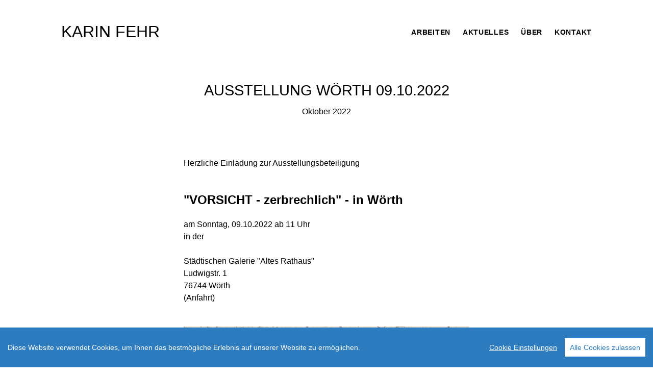

--- FILE ---
content_type: text/html; charset=UTF-8
request_url: https://karin-fehr.com/notes/ausstellungsbeteiligung-woerth
body_size: 3749
content:

<!doctype html>
<html lang="de">

<head>
    <!-- Global site tag (gtag.js) - Google Analytics -->
    <script async src="https://www.googletagmanager.com/gtag/js?id=UA-176876581-2"></script>
    <script>
    window.dataLayer = window.dataLayer || [];

    function gtag() {
        dataLayer.push(arguments);
    }
    gtag('js', new Date());

    gtag('config', 'UA-176876581-2');
    </script>

        <meta charset="utf-8">
    <meta name="viewport" content="width=device-width,initial-scale=1.0">
    <script src="/assets/scripts/cookieconsent/cookieconsent.js"></script>
    <title>Karin Fehr | Ausstellung Wörth 09.10.2022</title>
    <meta name="description" content="Willkommen auf der Homepage von Karin Fehr, K&uuml;nstlerin aus D&uuml;sseldorf.">
    <meta name="keywords" content="Zeichnungen, Tusche, Karin Fehr, Kunst, D&uuml;sseldorf, Raumzeichnungen, Installationen, Objekte, Abstraktion, Zeichensprache">
    <link href="https://karin-fehr.com/assets/builds/bundle.css" rel="stylesheet">    <link href="https://karin-fehr.com/assets/css/templates/note.css" rel="stylesheet">    <link rel="stylesheet" type="text/css"
        href="https://cdn.jsdelivr.net/npm/cookieconsent@3/build/cookieconsent.min.css" />
    <script src="https://kit.fontawesome.com/5e8c5df231.js" crossorigin="anonymous"></script>

</head>

<body>
    <div class="page">
        <header class="header">
            <button id="mobileMenu" class="mobileMenu mobileMenu__Box">
                <div class="mobileMenu__Bars">
                    <div class="bar bar1"></div>
                    <div class="bar bar2"></div>
                    <div class="bar bar3"></div>
                </div>
            </button>
            <a class="logo" id="logo" href="https://karin-fehr.com">Karin Fehr</a>

            <nav id="menu" class="menu">
                <span class="menuItem">
                    <a href="/#Arbeiten">Arbeiten</a>
                </span>
                                <span class="menuItem">
                    <a href="https://karin-fehr.com/notes">Aktuelles</a>                                                            <div class="menuItem2__container">
                        <div class="menuItem2">
                                                        <a href="https://karin-fehr.com/notes/utopie-2022">Utopie 2022</a>                                                        <a href="https://karin-fehr.com/notes/interview">Interview</a>                                                        <a aria-current="page" href="https://karin-fehr.com/notes/ausstellungsbeteiligung-woerth">Ausstellung W&ouml;rth 09.10.2022</a>                                                        <a href="https://karin-fehr.com/notes/jagdszene-kunst">Jagdszene Kunst</a>                                                        <a href="https://karin-fehr.com/notes/ausstellungsankundigung">Kunstpunkte D&uuml;sseldorf 2024</a>                                                        <a href="https://karin-fehr.com/notes/die-grosse-2025">&quot;Die Grosse&quot; 2025</a>                                                        <a href="https://karin-fehr.com/notes/kunstpunkte-dusseldorf-2025">Kunstpunkte D&uuml;sseldorf 2025</a>                                                    </div>
                    </div>
                                    </span>
                                <span class="menuItem">
                    <a href="https://karin-fehr.com/about">&Uuml;ber</a>                                                            <div class="menuItem2__container">
                        <div class="menuItem2">
                                                        <a href="https://karin-fehr.com/about/biografie">Biografie</a>                                                    </div>
                    </div>
                                    </span>
                                <span class="menuItem">
                    <a href="https://karin-fehr.com/kontakt">Kontakt</a>                                    </span>
                            </nav>
        </header>
<main>
  <article class="note">
    <header class="note-header intro">
      <h1>Ausstellung Wörth 09.10.2022</h1>
      <time class="note-date">Oktober 2022</time>
          </header>

    <div class="note-text text">
      <p>Herzliche Einladung zur Ausstellungsbeteiligung</p>
<h2>"VORSICHT - zerbrechlich" - in Wörth</h2>
<p>am Sonntag, 09.10.2022 ab 11 Uhr<br />
in der </p>
<p><strong>Städtischen Galerie "Altes Rathaus"</strong><br />
Ludwigstr. 1<br />
76744 Wörth<br />
<a href="https://goo.gl/maps/Ts7izS83mgxSr7SP7">(Anfahrt)</a></p>
<figure><img alt="" src="https://karin-fehr.com/media/pages/notes/ausstellungsbeteiligung-woerth/ed646b51fc-1663862278/plakat.jpg"></figure>    </div>
  </article>
</main>

<div id="Overlayer" class="Overlayer">
    <button class="Overlayer__close">
        <span class="close cursor">&times;</span>
    </button>
    <div class="Overlayer__inner">
        <div class="Overlayer__inner__slider">

            <!-- Slider main container -->
            <div class="swiper-container">
                <!-- Additional required wrapper -->
                <div class="swiper-wrapper">
                    <!-- Slides -->
                                                            <div class="swiper-slide">
                        <div class="swiper-bgimage swiper-lazy" data-background="https://karin-fehr.com/media/pages/notes/ausstellungsbeteiligung-woerth/ed646b51fc-1663862278/plakat.jpg">
                            <div class="swiper-lazy-preloader"></div>
                        </div>
                                            </div>
                                    </div>
                <!-- If we need pagination -->
                <div class="swiper-pagination"></div>

                <!-- If we need navigation buttons -->

                <!-- If we need scrollbar -->
                <div class="swiper-scrollbar"></div>
            </div>

        </div>
    </div>
    <div class="swiper-button-prev"></div>
    <div class="swiper-button-next"></div>
</div></div>

<footer class="footer">
    <nav class="menuSecond">
        <a href="/impressum">Impressum</a>
        <a href="/datenschutz">Datenschutz</a>
    </nav>
    <a href="https://karin-fehr.com">&copy; 2026 / Karin Fehr</a>

        <nav class="social">
                <a href="https://www.instagram.com/karin_fehr_/">Instagram</a>
            </nav>
    </footer>


<script src="https://karin-fehr.com/assets/builds/bundle.js"></script>
<script>
window.CookieConsent.init({
    // More link URL on bar
    modalMainTextMoreLink: null,
    // How lond to wait until bar comes up
    barTimeout: 1000,
    // Look and feel
    theme: {
        barColor: '#2C7CBF',
        barTextColor: '#FFF',
        barMainButtonColor: '#FFF',
        barMainButtonTextColor: '#2C7CBF',
        modalMainButtonColor: '#4285F4',
        modalMainButtonTextColor: '#FFF',
    },
    language: {
        // Current language
        current: 'de',
        locale: {
            en: {
                barMainText: 'This website uses cookies to ensure you get the best experience on our website.',
                barLinkSetting: 'Cookie Settings',
                barBtnAcceptAll: 'Accept all cookies',
                modalMainTitle: 'Cookie settings',
                modalMainText: 'Cookies are small piece of data sent from a website and stored on the user\'s computer by the user\'s web browser while the user is browsing. Your browser stores each message in a small file, called cookie. When you request another page from the server, your browser sends the cookie back to the server. Cookies were designed to be a reliable mechanism for websites to remember information or to record the user\'s browsing activity.',
                modalBtnSave: 'Save current settings',
                modalBtnAcceptAll: 'Accept all cookies and close',
                modalAffectedSolutions: 'Affected solutions:',
                learnMore: 'Learn More',
                on: 'On',
                off: 'Off',
            },
            de: {
                barMainText: 'Diese Website verwendet Cookies, um Ihnen das bestmögliche Erlebnis auf unserer Website zu ermöglichen.',
                barLinkSetting: 'Cookie Einstellungen',
                barBtnAcceptAll: 'Alle Cookies zulassen',
                modalMainTitle: 'Cookie Einstellungen',
                modalMainText: 'Cookies sind kleine Daten, die von einer Website gesendet und vom Webbrowser des Benutzers auf dem Computer des Benutzers gespeichert werden, während der Benutzer surft. Ihr Browser speichert jede Nachricht in einer kleinen Datei namens Cookie. Wenn Sie eine andere Seite vom Server anfordern, sendet Ihr Browser das Cookie an den Server zurück. Cookies wurden entwickelt, um Websites einen zuverlässigen Mechanismus zum Speichern von Informationen oder zum Aufzeichnen der Browsing-Aktivitäten des Benutzers zu bieten.',
                modalBtnSave: 'Einstellungen speichern',
                modalBtnAcceptAll: 'Alle Cookies akzeptieren und Fenster schließen',
                modalAffectedSolutions: 'Das betrifft die folgenden Dienste:',
                learnMore: 'Mehr erfahren',
                on: 'An',
                off: 'Aus',
            }
        }
    },
    // List all the categories you want to display
    categories: {
        // Unique name
        // This probably will be the default category
        necessary: {
            // The cookies here are necessary and category cant be turned off.
            // Wanted config value  will be ignored.
            needed: true,
            // The cookies in this category will be let trough.
            // This probably should be false if not necessary category
            wanted: true,
            // If the checkbox is on or off at first run.
            checked: true,
            // Language settings for categories
            language: {
                locale: {
                    en: {
                        name: 'Strictly Necessary Cookies',
                        description: 'Lorem ipsum dolor sit amet, consectetur adipiscing elit. Curabitur eu commodo est, nec gravida odio. Suspendisse scelerisque a ex nec semper.',
                    },
                    de: {
                        name: 'Notwendige Cookies',
                        description: 'Cookies, die zum fehlerlosen Betrieb der Seite benötigt werden.',
                    },
                    hu: {
                        name: 'Szükséges sütik',
                        description: 'Lorem ipsum dolor sit amet, consectetur adipiscing elit. Curabitur eu commodo est, nec gravida odio. Suspendisse scelerisque a ex nec semper.',
                    }
                }
            }
        },
        optional: {
            // The cookies here are necessary and category cant be turned off.
            // Wanted config value  will be ignored.
            needed: false,
            // The cookies in this category will be let trough.
            // This probably should be false if not necessary category
            wanted: true,
            // If the checkbox is on or off at first run.
            checked: true,
            // Language settings for categories
            language: {
                locale: {
                    en: {
                        name: 'Optional Cookies',
                        description: 'You can deselect these cookies.',
                    },
                    de: {
                        name: 'Optionale Cookies',
                        description: 'Diese Cookies können Sie abwählen.',
                    },
                    hu: {
                        name: 'Szükséges sütik',
                        description: 'Lorem ipsum dolor sit amet, consectetur adipiscing elit. Curabitur eu commodo est, nec gravida odio. Suspendisse scelerisque a ex nec semper.',
                    }
                }
            }
        }
    },
    // List actual services here
    services: {
        // Unique name
        analytics: {
            // Existing category Unique name
            // This example shows how to block Google Analytics
            category: 'optional',
            // Type of blocking to apply here.
            // This depends on the type of script we are trying to block
            // Can be: dynamic-script, script-tag, wrapped, localcookie
            type: 'dynamic-script',
            // Only needed if "type: dynamic-script"
            // The filter will look for this keyword in inserted scipt tags
            // and block if match found
            search: 'analytics',
            // List of known cookie names or Regular expressions matching
            // cookie names placed by this service.
            // These willbe removed from current domain and .domain.
            cookies: [{
                    // Known cookie name.
                    name: '_gid',
                    // Expected cookie domain.
                    domain: `.${window.location.hostname}`
                },
                {
                    // Regex matching cookie name.
                    name: /^_ga/,
                    domain: `.${window.location.hostname}`
                }
            ],
            language: {
                locale: {
                    en: {
                        name: 'Google Analytics'
                    },
                    hu: {
                        name: 'Google Analytics'
                    }
                }
            }
        }
    }
});
</script>

</body>

</html>

--- FILE ---
content_type: text/css
request_url: https://karin-fehr.com/assets/css/templates/note.css
body_size: 567
content:
.note {
  max-width: 35rem;
  margin: 0 auto;
}
.note-header {
  text-align: center;
}
.note-date {
  margin-bottom: .5rem;
  display: block;
}

.gallery {
  display: grid;
  grid-template-columns: repeat(auto-fit, minmax(10rem, 1fr));
  grid-gap: 1.5rem;
  margin-bottom: 1.5rem;
  padding: 3rem 0;
}
.gallery figure a {
  border: 0;
}
.gallery figure {
  margin: 0;
  padding: 0;
}

@media screen and (min-width: 45rem) {
  .gallery {
    margin-left: -3rem;
    margin-right: -3rem;
  }
}




.album-cover {
    position: relative;
    line-height: 0;
    margin-bottom: 6rem;
    background: #000;
    padding-bottom: 75%;
  }
  .album-cover figcaption {
    position: absolute;
    display: flex;
    align-items: center;
    justify-content: center;
    bottom: 0;
    left: 0;
    right: 0;
    top: 0;
    background: rgba(0,0,0, .5);
    text-align: center;
    color: #fff;
    line-height: 1;
    padding: 1.5rem;
  }
  .album-cover img {
    position: absolute;
    top: 0;
    right: 0;
    bottom: 0;
    left: 0;
    width: 100%;
    height: 100%;
  }
  .album-cover h1 {
    font-size: 3rem;
  }
  .album-text {
    max-width: 40rem;
    margin: 0 auto 6rem;
    text-align: center;
  }
  .album-gallery {
    display: grid;
    grid-template-columns: repeat(3, 1fr);
    align-items: start;
    margin: 0 auto;
    grid-gap: 1rem;
    max-width: calc(var(--content-width) - 15rem);
    justify-content: center;
  }
  .album-gallery[data-even] {
    grid-template-columns: repeat(4, 1fr);
  }
  .album-gallery[data-count="1"] {
    grid-template-columns: 1fr;
  }
  .album-gallery[data-count="2"] {
    grid-template-columns: 1fr 1fr;
  }
  
  .album-gallery figure {
      cursor: pointer;
  }
  
  .album-gallery img {
      width: 100%;
  }
  
  .album-headline {
      text-align: center;
      margin: 60px 0px 20px;
  }
  
  .album-tags {
      margin-top: 50px;
  }
  
  @media screen and (min-width: 768px) {
      .album-headline {
          margin: 60px 0px 30px 0;
      }    
  }
  
  .album figcaption p {
      font-size: 12px;
      color: #777;
  }
  
  .album figure {
      position: relative;
  }
  
  .album figure::after{
      position: absolute;
      top: 0;
      left: 0;
      bottom: 0;
      right: 0;
      display: block;
      content: '';
      background-color: rgba(255,255,255,0);
      transition: all 0.3s;
  }
  
  .album figure:hover:after{
      background-color: rgba(255,255,255,0.3);
  }
  

--- FILE ---
content_type: text/javascript
request_url: https://karin-fehr.com/assets/builds/bundle.js
body_size: 107479
content:
!function(e){var t={};function i(n){if(t[n])return t[n].exports;var r=t[n]={i:n,l:!1,exports:{}};return e[n].call(r.exports,r,r.exports,i),r.l=!0,r.exports}i.m=e,i.c=t,i.d=function(e,t,n){i.o(e,t)||Object.defineProperty(e,t,{enumerable:!0,get:n})},i.r=function(e){"undefined"!=typeof Symbol&&Symbol.toStringTag&&Object.defineProperty(e,Symbol.toStringTag,{value:"Module"}),Object.defineProperty(e,"__esModule",{value:!0})},i.t=function(e,t){if(1&t&&(e=i(e)),8&t)return e;if(4&t&&"object"==typeof e&&e&&e.__esModule)return e;var n=Object.create(null);if(i.r(n),Object.defineProperty(n,"default",{enumerable:!0,value:e}),2&t&&"string"!=typeof e)for(var r in e)i.d(n,r,function(t){return e[t]}.bind(null,r));return n},i.n=function(e){var t=e&&e.__esModule?function(){return e.default}:function(){return e};return i.d(t,"a",t),t},i.o=function(e,t){return Object.prototype.hasOwnProperty.call(e,t)},i.p="/",i(i.s=18)}([function(e,t,i){var n,r;window,void 0===(r="function"==typeof(n=function(){"use strict";function e(e){var t=parseFloat(e);return-1==e.indexOf("%")&&!isNaN(t)&&t}var t="undefined"==typeof console?function(){}:function(e){console.error(e)},i=["paddingLeft","paddingRight","paddingTop","paddingBottom","marginLeft","marginRight","marginTop","marginBottom","borderLeftWidth","borderRightWidth","borderTopWidth","borderBottomWidth"],n=i.length;function r(e){var i=getComputedStyle(e);return i||t("Style returned "+i+". Are you running this code in a hidden iframe on Firefox? See https://bit.ly/getsizebug1"),i}var s,a=!1;function o(){if(!a){a=!0;var t=document.createElement("div");t.style.width="200px",t.style.padding="1px 2px 3px 4px",t.style.borderStyle="solid",t.style.borderWidth="1px 2px 3px 4px",t.style.boxSizing="border-box";var i=document.body||document.documentElement;i.appendChild(t);var n=r(t);s=200==Math.round(e(n.width)),l.isBoxSizeOuter=s,i.removeChild(t)}}function l(t){if(o(),"string"==typeof t&&(t=document.querySelector(t)),t&&"object"==typeof t&&t.nodeType){var a=r(t);if("none"==a.display)return function(){for(var e={width:0,height:0,innerWidth:0,innerHeight:0,outerWidth:0,outerHeight:0},t=0;t<n;t++)e[i[t]]=0;return e}();var l={};l.width=t.offsetWidth,l.height=t.offsetHeight;for(var u=l.isBorderBox="border-box"==a.boxSizing,c=0;c<n;c++){var d=i[c],p=a[d],h=parseFloat(p);l[d]=isNaN(h)?0:h}var f=l.paddingLeft+l.paddingRight,m=l.paddingTop+l.paddingBottom,v=l.marginLeft+l.marginRight,g=l.marginTop+l.marginBottom,y=l.borderLeftWidth+l.borderRightWidth,b=l.borderTopWidth+l.borderBottomWidth,x=u&&s,w=e(a.width);!1!==w&&(l.width=w+(x?0:f+y));var T=e(a.height);return!1!==T&&(l.height=T+(x?0:m+b)),l.innerWidth=l.width-(f+y),l.innerHeight=l.height-(m+b),l.outerWidth=l.width+v,l.outerHeight=l.height+g,l}}return l})?n.call(t,i,t,e):n)||(e.exports=r)},function(e,t,i){var n,r,s;window,r=[i(0),i(2)],void 0===(s="function"==typeof(n=function(e,t){"use strict";function i(e){this.isotope=e,e&&(this.options=e.options[this.namespace],this.element=e.element,this.items=e.filteredItems,this.size=e.size)}var n=i.prototype;return["_resetLayout","_getItemLayoutPosition","_manageStamp","_getContainerSize","_getElementOffset","needsResizeLayout","_getOption"].forEach((function(e){n[e]=function(){return t.prototype[e].apply(this.isotope,arguments)}})),n.needsVerticalResizeLayout=function(){var t=e(this.isotope.element);return this.isotope.size&&t&&t.innerHeight!=this.isotope.size.innerHeight},n._getMeasurement=function(){this.isotope._getMeasurement.apply(this,arguments)},n.getColumnWidth=function(){this.getSegmentSize("column","Width")},n.getRowHeight=function(){this.getSegmentSize("row","Height")},n.getSegmentSize=function(e,t){var i,n=e+t,r="outer"+t;this._getMeasurement(n,r),this[n]||(i=this.getFirstItemSize(),this[n]=i&&i[r]||this.isotope.size["inner"+t])},n.getFirstItemSize=function(){var t=this.isotope.filteredItems[0];return t&&t.element&&e(t.element)},n.layout=function(){this.isotope.layout.apply(this.isotope,arguments)},n.getSize=function(){this.isotope.getSize(),this.size=this.isotope.size},i.modes={},i.create=function(e,t){function r(){i.apply(this,arguments)}return(r.prototype=Object.create(n)).constructor=r,t&&(r.options=t),i.modes[r.prototype.namespace=e]=r},i})?n.apply(t,r):n)||(e.exports=s)},function(e,t,i){var n,r;!function(s){"use strict";n=[i(3),i(0),i(5),i(10)],void 0===(r=function(e,t,i,n){return function(e,t,i,n,r){var s=e.console,a=e.jQuery,o=function(){},l=0,u={};function c(e,t){var i=n.getQueryElement(e);if(i){this.element=i,a&&(this.$element=a(this.element)),this.options=n.extend({},this.constructor.defaults),this.option(t);var r=++l;this.element.outlayerGUID=r,u[r]=this,this._create(),this._getOption("initLayout")&&this.layout()}else s&&s.error("Bad element for "+this.constructor.namespace+": "+(i||e))}c.namespace="outlayer",c.Item=r,c.defaults={containerStyle:{position:"relative"},initLayout:!0,originLeft:!0,originTop:!0,resize:!0,resizeContainer:!0,transitionDuration:"0.4s",hiddenStyle:{opacity:0,transform:"scale(0.001)"},visibleStyle:{opacity:1,transform:"scale(1)"}};var d=c.prototype;function p(e){function t(){e.apply(this,arguments)}return t.prototype=Object.create(e.prototype),t.prototype.constructor=t,t}n.extend(d,t.prototype),d.option=function(e){n.extend(this.options,e)},d._getOption=function(e){var t=this.constructor.compatOptions[e];return t&&void 0!==this.options[t]?this.options[t]:this.options[e]},c.compatOptions={initLayout:"isInitLayout",horizontal:"isHorizontal",layoutInstant:"isLayoutInstant",originLeft:"isOriginLeft",originTop:"isOriginTop",resize:"isResizeBound",resizeContainer:"isResizingContainer"},d._create=function(){this.reloadItems(),this.stamps=[],this.stamp(this.options.stamp),n.extend(this.element.style,this.options.containerStyle),this._getOption("resize")&&this.bindResize()},d.reloadItems=function(){this.items=this._itemize(this.element.children)},d._itemize=function(e){for(var t=this._filterFindItemElements(e),i=this.constructor.Item,n=[],r=0;r<t.length;r++){var s=new i(t[r],this);n.push(s)}return n},d._filterFindItemElements=function(e){return n.filterFindElements(e,this.options.itemSelector)},d.getItemElements=function(){return this.items.map((function(e){return e.element}))},d.layout=function(){this._resetLayout(),this._manageStamps();var e=this._getOption("layoutInstant"),t=void 0!==e?e:!this._isLayoutInited;this.layoutItems(this.items,t),this._isLayoutInited=!0},d._init=d.layout,d._resetLayout=function(){this.getSize()},d.getSize=function(){this.size=i(this.element)},d._getMeasurement=function(e,t){var n,r=this.options[e];r?("string"==typeof r?n=this.element.querySelector(r):r instanceof HTMLElement&&(n=r),this[e]=n?i(n)[t]:r):this[e]=0},d.layoutItems=function(e,t){e=this._getItemsForLayout(e),this._layoutItems(e,t),this._postLayout()},d._getItemsForLayout=function(e){return e.filter((function(e){return!e.isIgnored}))},d._layoutItems=function(e,t){if(this._emitCompleteOnItems("layout",e),e&&e.length){var i=[];e.forEach((function(e){var n=this._getItemLayoutPosition(e);n.item=e,n.isInstant=t||e.isLayoutInstant,i.push(n)}),this),this._processLayoutQueue(i)}},d._getItemLayoutPosition=function(){return{x:0,y:0}},d._processLayoutQueue=function(e){this.updateStagger(),e.forEach((function(e,t){this._positionItem(e.item,e.x,e.y,e.isInstant,t)}),this)},d.updateStagger=function(){var e=this.options.stagger;if(null!=e)return this.stagger=function(e){if("number"==typeof e)return e;var t=e.match(/(^\d*\.?\d*)(\w*)/),i=t&&t[1],n=t&&t[2];if(!i.length)return 0;return(i=parseFloat(i))*(h[n]||1)}(e),this.stagger;this.stagger=0},d._positionItem=function(e,t,i,n,r){n?e.goTo(t,i):(e.stagger(r*this.stagger),e.moveTo(t,i))},d._postLayout=function(){this.resizeContainer()},d.resizeContainer=function(){if(this._getOption("resizeContainer")){var e=this._getContainerSize();e&&(this._setContainerMeasure(e.width,!0),this._setContainerMeasure(e.height,!1))}},d._getContainerSize=o,d._setContainerMeasure=function(e,t){if(void 0!==e){var i=this.size;i.isBorderBox&&(e+=t?i.paddingLeft+i.paddingRight+i.borderLeftWidth+i.borderRightWidth:i.paddingBottom+i.paddingTop+i.borderTopWidth+i.borderBottomWidth),e=Math.max(e,0),this.element.style[t?"width":"height"]=e+"px"}},d._emitCompleteOnItems=function(e,t){var i=this;function n(){i.dispatchEvent(e+"Complete",null,[t])}var r=t.length;if(t&&r){var s=0;t.forEach((function(t){t.once(e,a)}))}else n();function a(){++s==r&&n()}},d.dispatchEvent=function(e,t,i){var n=t?[t].concat(i):i;if(this.emitEvent(e,n),a)if(this.$element=this.$element||a(this.element),t){var r=a.Event(t);r.type=e,this.$element.trigger(r,i)}else this.$element.trigger(e,i)},d.ignore=function(e){var t=this.getItem(e);t&&(t.isIgnored=!0)},d.unignore=function(e){var t=this.getItem(e);t&&delete t.isIgnored},d.stamp=function(e){(e=this._find(e))&&(this.stamps=this.stamps.concat(e),e.forEach(this.ignore,this))},d.unstamp=function(e){(e=this._find(e))&&e.forEach((function(e){n.removeFrom(this.stamps,e),this.unignore(e)}),this)},d._find=function(e){if(e)return"string"==typeof e&&(e=this.element.querySelectorAll(e)),e=n.makeArray(e)},d._manageStamps=function(){this.stamps&&this.stamps.length&&(this._getBoundingRect(),this.stamps.forEach(this._manageStamp,this))},d._getBoundingRect=function(){var e=this.element.getBoundingClientRect(),t=this.size;this._boundingRect={left:e.left+t.paddingLeft+t.borderLeftWidth,top:e.top+t.paddingTop+t.borderTopWidth,right:e.right-(t.paddingRight+t.borderRightWidth),bottom:e.bottom-(t.paddingBottom+t.borderBottomWidth)}},d._manageStamp=o,d._getElementOffset=function(e){var t=e.getBoundingClientRect(),n=this._boundingRect,r=i(e);return{left:t.left-n.left-r.marginLeft,top:t.top-n.top-r.marginTop,right:n.right-t.right-r.marginRight,bottom:n.bottom-t.bottom-r.marginBottom}},d.handleEvent=n.handleEvent,d.bindResize=function(){e.addEventListener("resize",this),this.isResizeBound=!0},d.unbindResize=function(){e.removeEventListener("resize",this),this.isResizeBound=!1},d.onresize=function(){this.resize()},n.debounceMethod(c,"onresize",100),d.resize=function(){this.isResizeBound&&this.needsResizeLayout()&&this.layout()},d.needsResizeLayout=function(){var e=i(this.element);return this.size&&e&&e.innerWidth!==this.size.innerWidth},d.addItems=function(e){var t=this._itemize(e);return t.length&&(this.items=this.items.concat(t)),t},d.appended=function(e){var t=this.addItems(e);t.length&&(this.layoutItems(t,!0),this.reveal(t))},d.prepended=function(e){var t=this._itemize(e);if(t.length){var i=this.items.slice(0);this.items=t.concat(i),this._resetLayout(),this._manageStamps(),this.layoutItems(t,!0),this.reveal(t),this.layoutItems(i)}},d.reveal=function(e){if(this._emitCompleteOnItems("reveal",e),e&&e.length){var t=this.updateStagger();e.forEach((function(e,i){e.stagger(i*t),e.reveal()}))}},d.hide=function(e){if(this._emitCompleteOnItems("hide",e),e&&e.length){var t=this.updateStagger();e.forEach((function(e,i){e.stagger(i*t),e.hide()}))}},d.revealItemElements=function(e){var t=this.getItems(e);this.reveal(t)},d.hideItemElements=function(e){var t=this.getItems(e);this.hide(t)},d.getItem=function(e){for(var t=0;t<this.items.length;t++){var i=this.items[t];if(i.element==e)return i}},d.getItems=function(e){e=n.makeArray(e);var t=[];return e.forEach((function(e){var i=this.getItem(e);i&&t.push(i)}),this),t},d.remove=function(e){var t=this.getItems(e);this._emitCompleteOnItems("remove",t),t&&t.length&&t.forEach((function(e){e.remove(),n.removeFrom(this.items,e)}),this)},d.destroy=function(){var e=this.element.style;e.height="",e.position="",e.width="",this.items.forEach((function(e){e.destroy()})),this.unbindResize();var t=this.element.outlayerGUID;delete u[t],delete this.element.outlayerGUID,a&&a.removeData(this.element,this.constructor.namespace)},c.data=function(e){var t=(e=n.getQueryElement(e))&&e.outlayerGUID;return t&&u[t]},c.create=function(e,t){var i=p(c);return i.defaults=n.extend({},c.defaults),n.extend(i.defaults,t),i.compatOptions=n.extend({},c.compatOptions),i.namespace=e,i.data=c.data,i.Item=p(r),n.htmlInit(i,e),a&&a.bridget&&a.bridget(e,i),i};var h={ms:1,s:1e3};return c.Item=r,c}(s,e,t,i,n)}.apply(t,n))||(e.exports=r)}(window)},function(e,t,i){var n,r;void 0===(r="function"==typeof(n=function(){"use strict";function e(){}var t=e.prototype;return t.on=function(e,t){if(e&&t){var i=this._events=this._events||{},n=i[e]=i[e]||[];return-1==n.indexOf(t)&&n.push(t),this}},t.once=function(e,t){if(e&&t){this.on(e,t);var i=this._onceEvents=this._onceEvents||{};return(i[e]=i[e]||{})[t]=!0,this}},t.off=function(e,t){var i=this._events&&this._events[e];if(i&&i.length){var n=i.indexOf(t);return-1!=n&&i.splice(n,1),this}},t.emitEvent=function(e,t){var i=this._events&&this._events[e];if(i&&i.length){i=i.slice(0),t=t||[];for(var n=this._onceEvents&&this._onceEvents[e],r=0;r<i.length;r++){var s=i[r];n&&n[s]&&(this.off(e,s),delete n[s]),s.apply(this,t)}return this}},t.allOff=function(){delete this._events,delete this._onceEvents},e})?n.call(t,i,t,e):n)||(e.exports=r)},function(e,t,i){var n;!function(t,i){"use strict";"object"==typeof e.exports?e.exports=t.document?i(t,!0):function(e){if(!e.document)throw new Error("jQuery requires a window with a document");return i(e)}:i(t)}("undefined"!=typeof window?window:this,(function(i,r){"use strict";function s(e){return null!=e&&e===e.window}var a=[],o=Object.getPrototypeOf,l=a.slice,u=a.flat?function(e){return a.flat.call(e)}:function(e){return a.concat.apply([],e)},c=a.push,d=a.indexOf,p={},h=p.toString,f=p.hasOwnProperty,m=f.toString,v=m.call(Object),g={},y=function(e){return"function"==typeof e&&"number"!=typeof e.nodeType},b=i.document,x={type:!0,src:!0,nonce:!0,noModule:!0};function w(e,t,i){var n,r,s=(i=i||b).createElement("script");if(s.text=e,t)for(n in x)(r=t[n]||t.getAttribute&&t.getAttribute(n))&&s.setAttribute(n,r);i.head.appendChild(s).parentNode.removeChild(s)}function T(e){return null==e?e+"":"object"==typeof e||"function"==typeof e?p[h.call(e)]||"object":typeof e}var E=function(e,t){return new E.fn.init(e,t)};function _(e){var t=!!e&&"length"in e&&e.length,i=T(e);return!y(e)&&!s(e)&&("array"===i||0===t||"number"==typeof t&&0<t&&t-1 in e)}E.fn=E.prototype={jquery:"3.5.1",constructor:E,length:0,toArray:function(){return l.call(this)},get:function(e){return null==e?l.call(this):e<0?this[e+this.length]:this[e]},pushStack:function(e){var t=E.merge(this.constructor(),e);return t.prevObject=this,t},each:function(e){return E.each(this,e)},map:function(e){return this.pushStack(E.map(this,(function(t,i){return e.call(t,i,t)})))},slice:function(){return this.pushStack(l.apply(this,arguments))},first:function(){return this.eq(0)},last:function(){return this.eq(-1)},even:function(){return this.pushStack(E.grep(this,(function(e,t){return(t+1)%2})))},odd:function(){return this.pushStack(E.grep(this,(function(e,t){return t%2})))},eq:function(e){var t=this.length,i=+e+(e<0?t:0);return this.pushStack(0<=i&&i<t?[this[i]]:[])},end:function(){return this.prevObject||this.constructor()},push:c,sort:a.sort,splice:a.splice},E.extend=E.fn.extend=function(){var e,t,i,n,r,s,a=arguments[0]||{},o=1,l=arguments.length,u=!1;for("boolean"==typeof a&&(u=a,a=arguments[o]||{},o++),"object"==typeof a||y(a)||(a={}),o===l&&(a=this,o--);o<l;o++)if(null!=(e=arguments[o]))for(t in e)n=e[t],"__proto__"!==t&&a!==n&&(u&&n&&(E.isPlainObject(n)||(r=Array.isArray(n)))?(i=a[t],s=r&&!Array.isArray(i)?[]:r||E.isPlainObject(i)?i:{},r=!1,a[t]=E.extend(u,s,n)):void 0!==n&&(a[t]=n));return a},E.extend({expando:"jQuery"+("3.5.1"+Math.random()).replace(/\D/g,""),isReady:!0,error:function(e){throw new Error(e)},noop:function(){},isPlainObject:function(e){var t,i;return!(!e||"[object Object]"!==h.call(e)||(t=o(e))&&("function"!=typeof(i=f.call(t,"constructor")&&t.constructor)||m.call(i)!==v))},isEmptyObject:function(e){var t;for(t in e)return!1;return!0},globalEval:function(e,t,i){w(e,{nonce:t&&t.nonce},i)},each:function(e,t){var i,n=0;if(_(e))for(i=e.length;n<i&&!1!==t.call(e[n],n,e[n]);n++);else for(n in e)if(!1===t.call(e[n],n,e[n]))break;return e},makeArray:function(e,t){var i=t||[];return null!=e&&(_(Object(e))?E.merge(i,"string"==typeof e?[e]:e):c.call(i,e)),i},inArray:function(e,t,i){return null==t?-1:d.call(t,e,i)},merge:function(e,t){for(var i=+t.length,n=0,r=e.length;n<i;n++)e[r++]=t[n];return e.length=r,e},grep:function(e,t,i){for(var n=[],r=0,s=e.length,a=!i;r<s;r++)!t(e[r],r)!=a&&n.push(e[r]);return n},map:function(e,t,i){var n,r,s=0,a=[];if(_(e))for(n=e.length;s<n;s++)null!=(r=t(e[s],s,i))&&a.push(r);else for(s in e)null!=(r=t(e[s],s,i))&&a.push(r);return u(a)},guid:1,support:g}),"function"==typeof Symbol&&(E.fn[Symbol.iterator]=a[Symbol.iterator]),E.each("Boolean Number String Function Array Date RegExp Object Error Symbol".split(" "),(function(e,t){p["[object "+t+"]"]=t.toLowerCase()}));var C=function(e){function t(e,t){var i="0x"+e.slice(1)-65536;return t||(i<0?String.fromCharCode(65536+i):String.fromCharCode(i>>10|55296,1023&i|56320))}function i(){f()}var n,r,s,a,o,l,u,c,d,p,h,f,m,v,g,y,b,x,w,T="sizzle"+ +new Date,E=e.document,_=0,C=0,S=le(),M=le(),k=le(),P=le(),z=function(e,t){return e===t&&(h=!0),0},O={}.hasOwnProperty,L=[],I=L.pop,A=L.push,D=L.push,N=L.slice,$=function(e,t){for(var i=0,n=e.length;i<n;i++)if(e[i]===t)return i;return-1},j="checked|selected|async|autofocus|autoplay|controls|defer|disabled|hidden|ismap|loop|multiple|open|readonly|required|scoped",B="[\\x20\\t\\r\\n\\f]",R="(?:\\\\[\\da-fA-F]{1,6}"+B+"?|\\\\[^\\r\\n\\f]|[\\w-]|[^\0-\\x7f])+",H="\\["+B+"*("+R+")(?:"+B+"*([*^$|!~]?=)"+B+"*(?:'((?:\\\\.|[^\\\\'])*)'|\"((?:\\\\.|[^\\\\\"])*)\"|("+R+"))|)"+B+"*\\]",F=":("+R+")(?:\\((('((?:\\\\.|[^\\\\'])*)'|\"((?:\\\\.|[^\\\\\"])*)\")|((?:\\\\.|[^\\\\()[\\]]|"+H+")*)|.*)\\)|)",W=new RegExp(B+"+","g"),q=new RegExp("^"+B+"+|((?:^|[^\\\\])(?:\\\\.)*)"+B+"+$","g"),G=new RegExp("^"+B+"*,"+B+"*"),Y=new RegExp("^"+B+"*([>+~]|"+B+")"+B+"*"),X=new RegExp(B+"|>"),V=new RegExp(F),U=new RegExp("^"+R+"$"),Q={ID:new RegExp("^#("+R+")"),CLASS:new RegExp("^\\.("+R+")"),TAG:new RegExp("^("+R+"|[*])"),ATTR:new RegExp("^"+H),PSEUDO:new RegExp("^"+F),CHILD:new RegExp("^:(only|first|last|nth|nth-last)-(child|of-type)(?:\\("+B+"*(even|odd|(([+-]|)(\\d*)n|)"+B+"*(?:([+-]|)"+B+"*(\\d+)|))"+B+"*\\)|)","i"),bool:new RegExp("^(?:"+j+")$","i"),needsContext:new RegExp("^"+B+"*[>+~]|:(even|odd|eq|gt|lt|nth|first|last)(?:\\("+B+"*((?:-\\d)?\\d*)"+B+"*\\)|)(?=[^-]|$)","i")},K=/HTML$/i,J=/^(?:input|select|textarea|button)$/i,Z=/^h\d$/i,ee=/^[^{]+\{\s*\[native \w/,te=/^(?:#([\w-]+)|(\w+)|\.([\w-]+))$/,ie=/[+~]/,ne=new RegExp("\\\\[\\da-fA-F]{1,6}"+B+"?|\\\\([^\\r\\n\\f])","g"),re=/([\0-\x1f\x7f]|^-?\d)|^-$|[^\0-\x1f\x7f-\uFFFF\w-]/g,se=function(e,t){return t?"\0"===e?"�":e.slice(0,-1)+"\\"+e.charCodeAt(e.length-1).toString(16)+" ":"\\"+e},ae=ye((function(e){return!0===e.disabled&&"fieldset"===e.nodeName.toLowerCase()}),{dir:"parentNode",next:"legend"});try{D.apply(L=N.call(E.childNodes),E.childNodes),L[E.childNodes.length].nodeType}catch(n){D={apply:L.length?function(e,t){A.apply(e,N.call(t))}:function(e,t){for(var i=e.length,n=0;e[i++]=t[n++];);e.length=i-1}}}function oe(e,t,i,n){var s,a,o,u,d,p,h,v=t&&t.ownerDocument,b=t?t.nodeType:9;if(i=i||[],"string"!=typeof e||!e||1!==b&&9!==b&&11!==b)return i;if(!n&&(f(t),t=t||m,g)){if(11!==b&&(d=te.exec(e)))if(s=d[1]){if(9===b){if(!(o=t.getElementById(s)))return i;if(o.id===s)return i.push(o),i}else if(v&&(o=v.getElementById(s))&&w(t,o)&&o.id===s)return i.push(o),i}else{if(d[2])return D.apply(i,t.getElementsByTagName(e)),i;if((s=d[3])&&r.getElementsByClassName&&t.getElementsByClassName)return D.apply(i,t.getElementsByClassName(s)),i}if(r.qsa&&!P[e+" "]&&(!y||!y.test(e))&&(1!==b||"object"!==t.nodeName.toLowerCase())){if(h=e,v=t,1===b&&(X.test(e)||Y.test(e))){for((v=ie.test(e)&&me(t.parentNode)||t)===t&&r.scope||((u=t.getAttribute("id"))?u=u.replace(re,se):t.setAttribute("id",u=T)),a=(p=l(e)).length;a--;)p[a]=(u?"#"+u:":scope")+" "+ge(p[a]);h=p.join(",")}try{return D.apply(i,v.querySelectorAll(h)),i}catch(t){P(e,!0)}finally{u===T&&t.removeAttribute("id")}}}return c(e.replace(q,"$1"),t,i,n)}function le(){var e=[];return function t(i,n){return e.push(i+" ")>s.cacheLength&&delete t[e.shift()],t[i+" "]=n}}function ue(e){return e[T]=!0,e}function ce(e){var t=m.createElement("fieldset");try{return!!e(t)}catch(e){return!1}finally{t.parentNode&&t.parentNode.removeChild(t),t=null}}function de(e,t){for(var i=e.split("|"),n=i.length;n--;)s.attrHandle[i[n]]=t}function pe(e,t){var i=t&&e,n=i&&1===e.nodeType&&1===t.nodeType&&e.sourceIndex-t.sourceIndex;if(n)return n;if(i)for(;i=i.nextSibling;)if(i===t)return-1;return e?1:-1}function he(e){return function(t){return"form"in t?t.parentNode&&!1===t.disabled?"label"in t?"label"in t.parentNode?t.parentNode.disabled===e:t.disabled===e:t.isDisabled===e||t.isDisabled!==!e&&ae(t)===e:t.disabled===e:"label"in t&&t.disabled===e}}function fe(e){return ue((function(t){return t=+t,ue((function(i,n){for(var r,s=e([],i.length,t),a=s.length;a--;)i[r=s[a]]&&(i[r]=!(n[r]=i[r]))}))}))}function me(e){return e&&void 0!==e.getElementsByTagName&&e}for(n in r=oe.support={},o=oe.isXML=function(e){var t=e.namespaceURI,i=(e.ownerDocument||e).documentElement;return!K.test(t||i&&i.nodeName||"HTML")},f=oe.setDocument=function(e){var n,a,l=e?e.ownerDocument||e:E;return l!=m&&9===l.nodeType&&l.documentElement&&(v=(m=l).documentElement,g=!o(m),E!=m&&(a=m.defaultView)&&a.top!==a&&(a.addEventListener?a.addEventListener("unload",i,!1):a.attachEvent&&a.attachEvent("onunload",i)),r.scope=ce((function(e){return v.appendChild(e).appendChild(m.createElement("div")),void 0!==e.querySelectorAll&&!e.querySelectorAll(":scope fieldset div").length})),r.attributes=ce((function(e){return e.className="i",!e.getAttribute("className")})),r.getElementsByTagName=ce((function(e){return e.appendChild(m.createComment("")),!e.getElementsByTagName("*").length})),r.getElementsByClassName=ee.test(m.getElementsByClassName),r.getById=ce((function(e){return v.appendChild(e).id=T,!m.getElementsByName||!m.getElementsByName(T).length})),r.getById?(s.filter.ID=function(e){var i=e.replace(ne,t);return function(e){return e.getAttribute("id")===i}},s.find.ID=function(e,t){if(void 0!==t.getElementById&&g){var i=t.getElementById(e);return i?[i]:[]}}):(s.filter.ID=function(e){var i=e.replace(ne,t);return function(e){var t=void 0!==e.getAttributeNode&&e.getAttributeNode("id");return t&&t.value===i}},s.find.ID=function(e,t){if(void 0!==t.getElementById&&g){var i,n,r,s=t.getElementById(e);if(s){if((i=s.getAttributeNode("id"))&&i.value===e)return[s];for(r=t.getElementsByName(e),n=0;s=r[n++];)if((i=s.getAttributeNode("id"))&&i.value===e)return[s]}return[]}}),s.find.TAG=r.getElementsByTagName?function(e,t){return void 0!==t.getElementsByTagName?t.getElementsByTagName(e):r.qsa?t.querySelectorAll(e):void 0}:function(e,t){var i,n=[],r=0,s=t.getElementsByTagName(e);if("*"!==e)return s;for(;i=s[r++];)1===i.nodeType&&n.push(i);return n},s.find.CLASS=r.getElementsByClassName&&function(e,t){if(void 0!==t.getElementsByClassName&&g)return t.getElementsByClassName(e)},b=[],y=[],(r.qsa=ee.test(m.querySelectorAll))&&(ce((function(e){var t;v.appendChild(e).innerHTML="<a id='"+T+"'></a><select id='"+T+"-\r\\' msallowcapture=''><option selected=''></option></select>",e.querySelectorAll("[msallowcapture^='']").length&&y.push("[*^$]="+B+"*(?:''|\"\")"),e.querySelectorAll("[selected]").length||y.push("\\["+B+"*(?:value|"+j+")"),e.querySelectorAll("[id~="+T+"-]").length||y.push("~="),(t=m.createElement("input")).setAttribute("name",""),e.appendChild(t),e.querySelectorAll("[name='']").length||y.push("\\["+B+"*name"+B+"*="+B+"*(?:''|\"\")"),e.querySelectorAll(":checked").length||y.push(":checked"),e.querySelectorAll("a#"+T+"+*").length||y.push(".#.+[+~]"),e.querySelectorAll("\\\f"),y.push("[\\r\\n\\f]")})),ce((function(e){e.innerHTML="<a href='' disabled='disabled'></a><select disabled='disabled'><option/></select>";var t=m.createElement("input");t.setAttribute("type","hidden"),e.appendChild(t).setAttribute("name","D"),e.querySelectorAll("[name=d]").length&&y.push("name"+B+"*[*^$|!~]?="),2!==e.querySelectorAll(":enabled").length&&y.push(":enabled",":disabled"),v.appendChild(e).disabled=!0,2!==e.querySelectorAll(":disabled").length&&y.push(":enabled",":disabled"),e.querySelectorAll("*,:x"),y.push(",.*:")}))),(r.matchesSelector=ee.test(x=v.matches||v.webkitMatchesSelector||v.mozMatchesSelector||v.oMatchesSelector||v.msMatchesSelector))&&ce((function(e){r.disconnectedMatch=x.call(e,"*"),x.call(e,"[s!='']:x"),b.push("!=",F)})),y=y.length&&new RegExp(y.join("|")),b=b.length&&new RegExp(b.join("|")),n=ee.test(v.compareDocumentPosition),w=n||ee.test(v.contains)?function(e,t){var i=9===e.nodeType?e.documentElement:e,n=t&&t.parentNode;return e===n||!(!n||1!==n.nodeType||!(i.contains?i.contains(n):e.compareDocumentPosition&&16&e.compareDocumentPosition(n)))}:function(e,t){if(t)for(;t=t.parentNode;)if(t===e)return!0;return!1},z=n?function(e,t){if(e===t)return h=!0,0;var i=!e.compareDocumentPosition-!t.compareDocumentPosition;return i||(1&(i=(e.ownerDocument||e)==(t.ownerDocument||t)?e.compareDocumentPosition(t):1)||!r.sortDetached&&t.compareDocumentPosition(e)===i?e==m||e.ownerDocument==E&&w(E,e)?-1:t==m||t.ownerDocument==E&&w(E,t)?1:p?$(p,e)-$(p,t):0:4&i?-1:1)}:function(e,t){if(e===t)return h=!0,0;var i,n=0,r=e.parentNode,s=t.parentNode,a=[e],o=[t];if(!r||!s)return e==m?-1:t==m?1:r?-1:s?1:p?$(p,e)-$(p,t):0;if(r===s)return pe(e,t);for(i=e;i=i.parentNode;)a.unshift(i);for(i=t;i=i.parentNode;)o.unshift(i);for(;a[n]===o[n];)n++;return n?pe(a[n],o[n]):a[n]==E?-1:o[n]==E?1:0}),m},oe.matches=function(e,t){return oe(e,null,null,t)},oe.matchesSelector=function(e,t){if(f(e),r.matchesSelector&&g&&!P[t+" "]&&(!b||!b.test(t))&&(!y||!y.test(t)))try{var i=x.call(e,t);if(i||r.disconnectedMatch||e.document&&11!==e.document.nodeType)return i}catch(e){P(t,!0)}return 0<oe(t,m,null,[e]).length},oe.contains=function(e,t){return(e.ownerDocument||e)!=m&&f(e),w(e,t)},oe.attr=function(e,t){(e.ownerDocument||e)!=m&&f(e);var i=s.attrHandle[t.toLowerCase()],n=i&&O.call(s.attrHandle,t.toLowerCase())?i(e,t,!g):void 0;return void 0!==n?n:r.attributes||!g?e.getAttribute(t):(n=e.getAttributeNode(t))&&n.specified?n.value:null},oe.escape=function(e){return(e+"").replace(re,se)},oe.error=function(e){throw new Error("Syntax error, unrecognized expression: "+e)},oe.uniqueSort=function(e){var t,i=[],n=0,s=0;if(h=!r.detectDuplicates,p=!r.sortStable&&e.slice(0),e.sort(z),h){for(;t=e[s++];)t===e[s]&&(n=i.push(s));for(;n--;)e.splice(i[n],1)}return p=null,e},a=oe.getText=function(e){var t,i="",n=0,r=e.nodeType;if(r){if(1===r||9===r||11===r){if("string"==typeof e.textContent)return e.textContent;for(e=e.firstChild;e;e=e.nextSibling)i+=a(e)}else if(3===r||4===r)return e.nodeValue}else for(;t=e[n++];)i+=a(t);return i},(s=oe.selectors={cacheLength:50,createPseudo:ue,match:Q,attrHandle:{},find:{},relative:{">":{dir:"parentNode",first:!0}," ":{dir:"parentNode"},"+":{dir:"previousSibling",first:!0},"~":{dir:"previousSibling"}},preFilter:{ATTR:function(e){return e[1]=e[1].replace(ne,t),e[3]=(e[3]||e[4]||e[5]||"").replace(ne,t),"~="===e[2]&&(e[3]=" "+e[3]+" "),e.slice(0,4)},CHILD:function(e){return e[1]=e[1].toLowerCase(),"nth"===e[1].slice(0,3)?(e[3]||oe.error(e[0]),e[4]=+(e[4]?e[5]+(e[6]||1):2*("even"===e[3]||"odd"===e[3])),e[5]=+(e[7]+e[8]||"odd"===e[3])):e[3]&&oe.error(e[0]),e},PSEUDO:function(e){var t,i=!e[6]&&e[2];return Q.CHILD.test(e[0])?null:(e[3]?e[2]=e[4]||e[5]||"":i&&V.test(i)&&(t=l(i,!0))&&(t=i.indexOf(")",i.length-t)-i.length)&&(e[0]=e[0].slice(0,t),e[2]=i.slice(0,t)),e.slice(0,3))}},filter:{TAG:function(e){var i=e.replace(ne,t).toLowerCase();return"*"===e?function(){return!0}:function(e){return e.nodeName&&e.nodeName.toLowerCase()===i}},CLASS:function(e){var t=S[e+" "];return t||(t=new RegExp("(^|"+B+")"+e+"("+B+"|$)"))&&S(e,(function(e){return t.test("string"==typeof e.className&&e.className||void 0!==e.getAttribute&&e.getAttribute("class")||"")}))},ATTR:function(e,t,i){return function(n){var r=oe.attr(n,e);return null==r?"!="===t:!t||(r+="","="===t?r===i:"!="===t?r!==i:"^="===t?i&&0===r.indexOf(i):"*="===t?i&&-1<r.indexOf(i):"$="===t?i&&r.slice(-i.length)===i:"~="===t?-1<(" "+r.replace(W," ")+" ").indexOf(i):"|="===t&&(r===i||r.slice(0,i.length+1)===i+"-"))}},CHILD:function(e,t,i,n,r){var s="nth"!==e.slice(0,3),a="last"!==e.slice(-4),o="of-type"===t;return 1===n&&0===r?function(e){return!!e.parentNode}:function(t,i,l){var u,c,d,p,h,f,m=s!=a?"nextSibling":"previousSibling",v=t.parentNode,g=o&&t.nodeName.toLowerCase(),y=!l&&!o,b=!1;if(v){if(s){for(;m;){for(p=t;p=p[m];)if(o?p.nodeName.toLowerCase()===g:1===p.nodeType)return!1;f=m="only"===e&&!f&&"nextSibling"}return!0}if(f=[a?v.firstChild:v.lastChild],a&&y){for(b=(h=(u=(c=(d=(p=v)[T]||(p[T]={}))[p.uniqueID]||(d[p.uniqueID]={}))[e]||[])[0]===_&&u[1])&&u[2],p=h&&v.childNodes[h];p=++h&&p&&p[m]||(b=h=0)||f.pop();)if(1===p.nodeType&&++b&&p===t){c[e]=[_,h,b];break}}else if(y&&(b=h=(u=(c=(d=(p=t)[T]||(p[T]={}))[p.uniqueID]||(d[p.uniqueID]={}))[e]||[])[0]===_&&u[1]),!1===b)for(;(p=++h&&p&&p[m]||(b=h=0)||f.pop())&&((o?p.nodeName.toLowerCase()!==g:1!==p.nodeType)||!++b||(y&&((c=(d=p[T]||(p[T]={}))[p.uniqueID]||(d[p.uniqueID]={}))[e]=[_,b]),p!==t)););return(b-=r)===n||b%n==0&&0<=b/n}}},PSEUDO:function(e,t){var i,n=s.pseudos[e]||s.setFilters[e.toLowerCase()]||oe.error("unsupported pseudo: "+e);return n[T]?n(t):1<n.length?(i=[e,e,"",t],s.setFilters.hasOwnProperty(e.toLowerCase())?ue((function(e,i){for(var r,s=n(e,t),a=s.length;a--;)e[r=$(e,s[a])]=!(i[r]=s[a])})):function(e){return n(e,0,i)}):n}},pseudos:{not:ue((function(e){var t=[],i=[],n=u(e.replace(q,"$1"));return n[T]?ue((function(e,t,i,r){for(var s,a=n(e,null,r,[]),o=e.length;o--;)(s=a[o])&&(e[o]=!(t[o]=s))})):function(e,r,s){return t[0]=e,n(t,null,s,i),t[0]=null,!i.pop()}})),has:ue((function(e){return function(t){return 0<oe(e,t).length}})),contains:ue((function(e){return e=e.replace(ne,t),function(t){return-1<(t.textContent||a(t)).indexOf(e)}})),lang:ue((function(e){return U.test(e||"")||oe.error("unsupported lang: "+e),e=e.replace(ne,t).toLowerCase(),function(t){var i;do{if(i=g?t.lang:t.getAttribute("xml:lang")||t.getAttribute("lang"))return(i=i.toLowerCase())===e||0===i.indexOf(e+"-")}while((t=t.parentNode)&&1===t.nodeType);return!1}})),target:function(t){var i=e.location&&e.location.hash;return i&&i.slice(1)===t.id},root:function(e){return e===v},focus:function(e){return e===m.activeElement&&(!m.hasFocus||m.hasFocus())&&!!(e.type||e.href||~e.tabIndex)},enabled:he(!1),disabled:he(!0),checked:function(e){var t=e.nodeName.toLowerCase();return"input"===t&&!!e.checked||"option"===t&&!!e.selected},selected:function(e){return e.parentNode&&e.parentNode.selectedIndex,!0===e.selected},empty:function(e){for(e=e.firstChild;e;e=e.nextSibling)if(e.nodeType<6)return!1;return!0},parent:function(e){return!s.pseudos.empty(e)},header:function(e){return Z.test(e.nodeName)},input:function(e){return J.test(e.nodeName)},button:function(e){var t=e.nodeName.toLowerCase();return"input"===t&&"button"===e.type||"button"===t},text:function(e){var t;return"input"===e.nodeName.toLowerCase()&&"text"===e.type&&(null==(t=e.getAttribute("type"))||"text"===t.toLowerCase())},first:fe((function(){return[0]})),last:fe((function(e,t){return[t-1]})),eq:fe((function(e,t,i){return[i<0?i+t:i]})),even:fe((function(e,t){for(var i=0;i<t;i+=2)e.push(i);return e})),odd:fe((function(e,t){for(var i=1;i<t;i+=2)e.push(i);return e})),lt:fe((function(e,t,i){for(var n=i<0?i+t:t<i?t:i;0<=--n;)e.push(n);return e})),gt:fe((function(e,t,i){for(var n=i<0?i+t:i;++n<t;)e.push(n);return e}))}}).pseudos.nth=s.pseudos.eq,{radio:!0,checkbox:!0,file:!0,password:!0,image:!0})s.pseudos[n]=function(e){return function(t){return"input"===t.nodeName.toLowerCase()&&t.type===e}}(n);for(n in{submit:!0,reset:!0})s.pseudos[n]=function(e){return function(t){var i=t.nodeName.toLowerCase();return("input"===i||"button"===i)&&t.type===e}}(n);function ve(){}function ge(e){for(var t=0,i=e.length,n="";t<i;t++)n+=e[t].value;return n}function ye(e,t,i){var n=t.dir,r=t.next,s=r||n,a=i&&"parentNode"===s,o=C++;return t.first?function(t,i,r){for(;t=t[n];)if(1===t.nodeType||a)return e(t,i,r);return!1}:function(t,i,l){var u,c,d,p=[_,o];if(l){for(;t=t[n];)if((1===t.nodeType||a)&&e(t,i,l))return!0}else for(;t=t[n];)if(1===t.nodeType||a)if(c=(d=t[T]||(t[T]={}))[t.uniqueID]||(d[t.uniqueID]={}),r&&r===t.nodeName.toLowerCase())t=t[n]||t;else{if((u=c[s])&&u[0]===_&&u[1]===o)return p[2]=u[2];if((c[s]=p)[2]=e(t,i,l))return!0}return!1}}function be(e){return 1<e.length?function(t,i,n){for(var r=e.length;r--;)if(!e[r](t,i,n))return!1;return!0}:e[0]}function xe(e,t,i,n,r){for(var s,a=[],o=0,l=e.length,u=null!=t;o<l;o++)(s=e[o])&&(i&&!i(s,n,r)||(a.push(s),u&&t.push(o)));return a}function we(e,t,i,n,r,s){return n&&!n[T]&&(n=we(n)),r&&!r[T]&&(r=we(r,s)),ue((function(s,a,o,l){var u,c,d,p=[],h=[],f=a.length,m=s||function(e,t,i){for(var n=0,r=t.length;n<r;n++)oe(e,t[n],i);return i}(t||"*",o.nodeType?[o]:o,[]),v=!e||!s&&t?m:xe(m,p,e,o,l),g=i?r||(s?e:f||n)?[]:a:v;if(i&&i(v,g,o,l),n)for(u=xe(g,h),n(u,[],o,l),c=u.length;c--;)(d=u[c])&&(g[h[c]]=!(v[h[c]]=d));if(s){if(r||e){if(r){for(u=[],c=g.length;c--;)(d=g[c])&&u.push(v[c]=d);r(null,g=[],u,l)}for(c=g.length;c--;)(d=g[c])&&-1<(u=r?$(s,d):p[c])&&(s[u]=!(a[u]=d))}}else g=xe(g===a?g.splice(f,g.length):g),r?r(null,a,g,l):D.apply(a,g)}))}return ve.prototype=s.filters=s.pseudos,s.setFilters=new ve,l=oe.tokenize=function(e,t){var i,n,r,a,o,l,u,c=M[e+" "];if(c)return t?0:c.slice(0);for(o=e,l=[],u=s.preFilter;o;){for(a in i&&!(n=G.exec(o))||(n&&(o=o.slice(n[0].length)||o),l.push(r=[])),i=!1,(n=Y.exec(o))&&(i=n.shift(),r.push({value:i,type:n[0].replace(q," ")}),o=o.slice(i.length)),s.filter)!(n=Q[a].exec(o))||u[a]&&!(n=u[a](n))||(i=n.shift(),r.push({value:i,type:a,matches:n}),o=o.slice(i.length));if(!i)break}return t?o.length:o?oe.error(e):M(e,l).slice(0)},u=oe.compile=function(e,t){var i,n=[],r=[],a=k[e+" "];if(!a){for(i=(t=t||l(e)).length;i--;)(a=function e(t){for(var i,n,r,a=t.length,o=s.relative[t[0].type],l=o||s.relative[" "],u=o?1:0,c=ye((function(e){return e===i}),l,!0),p=ye((function(e){return-1<$(i,e)}),l,!0),h=[function(e,t,n){var r=!o&&(n||t!==d)||((i=t).nodeType?c:p)(e,t,n);return i=null,r}];u<a;u++)if(n=s.relative[t[u].type])h=[ye(be(h),n)];else{if((n=s.filter[t[u].type].apply(null,t[u].matches))[T]){for(r=++u;r<a&&!s.relative[t[r].type];r++);return we(1<u&&be(h),1<u&&ge(t.slice(0,u-1).concat({value:" "===t[u-2].type?"*":""})).replace(q,"$1"),n,u<r&&e(t.slice(u,r)),r<a&&e(t=t.slice(r)),r<a&&ge(t))}h.push(n)}return be(h)}(t[i]))[T]?n.push(a):r.push(a);(a=k(e,function(e,t){function i(i,a,o,l,u){var c,p,h,v=0,y="0",b=i&&[],x=[],w=d,T=i||r&&s.find.TAG("*",u),E=_+=null==w?1:Math.random()||.1,C=T.length;for(u&&(d=a==m||a||u);y!==C&&null!=(c=T[y]);y++){if(r&&c){for(p=0,a||c.ownerDocument==m||(f(c),o=!g);h=e[p++];)if(h(c,a||m,o)){l.push(c);break}u&&(_=E)}n&&((c=!h&&c)&&v--,i&&b.push(c))}if(v+=y,n&&y!==v){for(p=0;h=t[p++];)h(b,x,a,o);if(i){if(0<v)for(;y--;)b[y]||x[y]||(x[y]=I.call(l));x=xe(x)}D.apply(l,x),u&&!i&&0<x.length&&1<v+t.length&&oe.uniqueSort(l)}return u&&(_=E,d=w),b}var n=0<t.length,r=0<e.length;return n?ue(i):i}(r,n))).selector=e}return a},c=oe.select=function(e,i,n,r){var a,o,c,d,p,h="function"==typeof e&&e,f=!r&&l(e=h.selector||e);if(n=n||[],1===f.length){if(2<(o=f[0]=f[0].slice(0)).length&&"ID"===(c=o[0]).type&&9===i.nodeType&&g&&s.relative[o[1].type]){if(!(i=(s.find.ID(c.matches[0].replace(ne,t),i)||[])[0]))return n;h&&(i=i.parentNode),e=e.slice(o.shift().value.length)}for(a=Q.needsContext.test(e)?0:o.length;a--&&(c=o[a],!s.relative[d=c.type]);)if((p=s.find[d])&&(r=p(c.matches[0].replace(ne,t),ie.test(o[0].type)&&me(i.parentNode)||i))){if(o.splice(a,1),!(e=r.length&&ge(o)))return D.apply(n,r),n;break}}return(h||u(e,f))(r,i,!g,n,!i||ie.test(e)&&me(i.parentNode)||i),n},r.sortStable=T.split("").sort(z).join("")===T,r.detectDuplicates=!!h,f(),r.sortDetached=ce((function(e){return 1&e.compareDocumentPosition(m.createElement("fieldset"))})),ce((function(e){return e.innerHTML="<a href='#'></a>","#"===e.firstChild.getAttribute("href")}))||de("type|href|height|width",(function(e,t,i){if(!i)return e.getAttribute(t,"type"===t.toLowerCase()?1:2)})),r.attributes&&ce((function(e){return e.innerHTML="<input/>",e.firstChild.setAttribute("value",""),""===e.firstChild.getAttribute("value")}))||de("value",(function(e,t,i){if(!i&&"input"===e.nodeName.toLowerCase())return e.defaultValue})),ce((function(e){return null==e.getAttribute("disabled")}))||de(j,(function(e,t,i){var n;if(!i)return!0===e[t]?t.toLowerCase():(n=e.getAttributeNode(t))&&n.specified?n.value:null})),oe}(i);function S(e,t,i){for(var n=[],r=void 0!==i;(e=e[t])&&9!==e.nodeType;)if(1===e.nodeType){if(r&&E(e).is(i))break;n.push(e)}return n}function M(e,t){for(var i=[];e;e=e.nextSibling)1===e.nodeType&&e!==t&&i.push(e);return i}E.find=C,E.expr=C.selectors,E.expr[":"]=E.expr.pseudos,E.uniqueSort=E.unique=C.uniqueSort,E.text=C.getText,E.isXMLDoc=C.isXML,E.contains=C.contains,E.escapeSelector=C.escape;var k=E.expr.match.needsContext;function P(e,t){return e.nodeName&&e.nodeName.toLowerCase()===t.toLowerCase()}var z=/^<([a-z][^\/\0>:\x20\t\r\n\f]*)[\x20\t\r\n\f]*\/?>(?:<\/\1>|)$/i;function O(e,t,i){return y(t)?E.grep(e,(function(e,n){return!!t.call(e,n,e)!==i})):t.nodeType?E.grep(e,(function(e){return e===t!==i})):"string"!=typeof t?E.grep(e,(function(e){return-1<d.call(t,e)!==i})):E.filter(t,e,i)}E.filter=function(e,t,i){var n=t[0];return i&&(e=":not("+e+")"),1===t.length&&1===n.nodeType?E.find.matchesSelector(n,e)?[n]:[]:E.find.matches(e,E.grep(t,(function(e){return 1===e.nodeType})))},E.fn.extend({find:function(e){var t,i,n=this.length,r=this;if("string"!=typeof e)return this.pushStack(E(e).filter((function(){for(t=0;t<n;t++)if(E.contains(r[t],this))return!0})));for(i=this.pushStack([]),t=0;t<n;t++)E.find(e,r[t],i);return 1<n?E.uniqueSort(i):i},filter:function(e){return this.pushStack(O(this,e||[],!1))},not:function(e){return this.pushStack(O(this,e||[],!0))},is:function(e){return!!O(this,"string"==typeof e&&k.test(e)?E(e):e||[],!1).length}});var L,I=/^(?:\s*(<[\w\W]+>)[^>]*|#([\w-]+))$/;(E.fn.init=function(e,t,i){var n,r;if(!e)return this;if(i=i||L,"string"!=typeof e)return e.nodeType?(this[0]=e,this.length=1,this):y(e)?void 0!==i.ready?i.ready(e):e(E):E.makeArray(e,this);if(!(n="<"===e[0]&&">"===e[e.length-1]&&3<=e.length?[null,e,null]:I.exec(e))||!n[1]&&t)return!t||t.jquery?(t||i).find(e):this.constructor(t).find(e);if(n[1]){if(t=t instanceof E?t[0]:t,E.merge(this,E.parseHTML(n[1],t&&t.nodeType?t.ownerDocument||t:b,!0)),z.test(n[1])&&E.isPlainObject(t))for(n in t)y(this[n])?this[n](t[n]):this.attr(n,t[n]);return this}return(r=b.getElementById(n[2]))&&(this[0]=r,this.length=1),this}).prototype=E.fn,L=E(b);var A=/^(?:parents|prev(?:Until|All))/,D={children:!0,contents:!0,next:!0,prev:!0};function N(e,t){for(;(e=e[t])&&1!==e.nodeType;);return e}E.fn.extend({has:function(e){var t=E(e,this),i=t.length;return this.filter((function(){for(var e=0;e<i;e++)if(E.contains(this,t[e]))return!0}))},closest:function(e,t){var i,n=0,r=this.length,s=[],a="string"!=typeof e&&E(e);if(!k.test(e))for(;n<r;n++)for(i=this[n];i&&i!==t;i=i.parentNode)if(i.nodeType<11&&(a?-1<a.index(i):1===i.nodeType&&E.find.matchesSelector(i,e))){s.push(i);break}return this.pushStack(1<s.length?E.uniqueSort(s):s)},index:function(e){return e?"string"==typeof e?d.call(E(e),this[0]):d.call(this,e.jquery?e[0]:e):this[0]&&this[0].parentNode?this.first().prevAll().length:-1},add:function(e,t){return this.pushStack(E.uniqueSort(E.merge(this.get(),E(e,t))))},addBack:function(e){return this.add(null==e?this.prevObject:this.prevObject.filter(e))}}),E.each({parent:function(e){var t=e.parentNode;return t&&11!==t.nodeType?t:null},parents:function(e){return S(e,"parentNode")},parentsUntil:function(e,t,i){return S(e,"parentNode",i)},next:function(e){return N(e,"nextSibling")},prev:function(e){return N(e,"previousSibling")},nextAll:function(e){return S(e,"nextSibling")},prevAll:function(e){return S(e,"previousSibling")},nextUntil:function(e,t,i){return S(e,"nextSibling",i)},prevUntil:function(e,t,i){return S(e,"previousSibling",i)},siblings:function(e){return M((e.parentNode||{}).firstChild,e)},children:function(e){return M(e.firstChild)},contents:function(e){return null!=e.contentDocument&&o(e.contentDocument)?e.contentDocument:(P(e,"template")&&(e=e.content||e),E.merge([],e.childNodes))}},(function(e,t){E.fn[e]=function(i,n){var r=E.map(this,t,i);return"Until"!==e.slice(-5)&&(n=i),n&&"string"==typeof n&&(r=E.filter(n,r)),1<this.length&&(D[e]||E.uniqueSort(r),A.test(e)&&r.reverse()),this.pushStack(r)}}));var $=/[^\x20\t\r\n\f]+/g;function j(e){return e}function B(e){throw e}function R(e,t,i,n){var r;try{e&&y(r=e.promise)?r.call(e).done(t).fail(i):e&&y(r=e.then)?r.call(e,t,i):t.apply(void 0,[e].slice(n))}catch(e){i.apply(void 0,[e])}}E.Callbacks=function(e){function t(){for(s=s||e.once,r=i=!0;o.length;l=-1)for(n=o.shift();++l<a.length;)!1===a[l].apply(n[0],n[1])&&e.stopOnFalse&&(l=a.length,n=!1);e.memory||(n=!1),i=!1,s&&(a=n?[]:"")}e="string"==typeof e?function(e){var t={};return E.each(e.match($)||[],(function(e,i){t[i]=!0})),t}(e):E.extend({},e);var i,n,r,s,a=[],o=[],l=-1,u={add:function(){return a&&(n&&!i&&(l=a.length-1,o.push(n)),function t(i){E.each(i,(function(i,n){y(n)?e.unique&&u.has(n)||a.push(n):n&&n.length&&"string"!==T(n)&&t(n)}))}(arguments),n&&!i&&t()),this},remove:function(){return E.each(arguments,(function(e,t){for(var i;-1<(i=E.inArray(t,a,i));)a.splice(i,1),i<=l&&l--})),this},has:function(e){return e?-1<E.inArray(e,a):0<a.length},empty:function(){return a=a&&[],this},disable:function(){return s=o=[],a=n="",this},disabled:function(){return!a},lock:function(){return s=o=[],n||i||(a=n=""),this},locked:function(){return!!s},fireWith:function(e,n){return s||(n=[e,(n=n||[]).slice?n.slice():n],o.push(n),i||t()),this},fire:function(){return u.fireWith(this,arguments),this},fired:function(){return!!r}};return u},E.extend({Deferred:function(e){var t=[["notify","progress",E.Callbacks("memory"),E.Callbacks("memory"),2],["resolve","done",E.Callbacks("once memory"),E.Callbacks("once memory"),0,"resolved"],["reject","fail",E.Callbacks("once memory"),E.Callbacks("once memory"),1,"rejected"]],n="pending",r={state:function(){return n},always:function(){return s.done(arguments).fail(arguments),this},catch:function(e){return r.then(null,e)},pipe:function(){var e=arguments;return E.Deferred((function(i){E.each(t,(function(t,n){var r=y(e[n[4]])&&e[n[4]];s[n[1]]((function(){var e=r&&r.apply(this,arguments);e&&y(e.promise)?e.promise().progress(i.notify).done(i.resolve).fail(i.reject):i[n[0]+"With"](this,r?[e]:arguments)}))})),e=null})).promise()},then:function(e,n,r){var s=0;function a(e,t,n,r){return function(){function o(){var i,o;if(!(e<s)){if((i=n.apply(l,u))===t.promise())throw new TypeError("Thenable self-resolution");o=i&&("object"==typeof i||"function"==typeof i)&&i.then,y(o)?r?o.call(i,a(s,t,j,r),a(s,t,B,r)):(s++,o.call(i,a(s,t,j,r),a(s,t,B,r),a(s,t,j,t.notifyWith))):(n!==j&&(l=void 0,u=[i]),(r||t.resolveWith)(l,u))}}var l=this,u=arguments,c=r?o:function(){try{o()}catch(i){E.Deferred.exceptionHook&&E.Deferred.exceptionHook(i,c.stackTrace),s<=e+1&&(n!==B&&(l=void 0,u=[i]),t.rejectWith(l,u))}};e?c():(E.Deferred.getStackHook&&(c.stackTrace=E.Deferred.getStackHook()),i.setTimeout(c))}}return E.Deferred((function(i){t[0][3].add(a(0,i,y(r)?r:j,i.notifyWith)),t[1][3].add(a(0,i,y(e)?e:j)),t[2][3].add(a(0,i,y(n)?n:B))})).promise()},promise:function(e){return null!=e?E.extend(e,r):r}},s={};return E.each(t,(function(e,i){var a=i[2],o=i[5];r[i[1]]=a.add,o&&a.add((function(){n=o}),t[3-e][2].disable,t[3-e][3].disable,t[0][2].lock,t[0][3].lock),a.add(i[3].fire),s[i[0]]=function(){return s[i[0]+"With"](this===s?void 0:this,arguments),this},s[i[0]+"With"]=a.fireWith})),r.promise(s),e&&e.call(s,s),s},when:function(e){function t(e){return function(t){r[e]=this,s[e]=1<arguments.length?l.call(arguments):t,--i||a.resolveWith(r,s)}}var i=arguments.length,n=i,r=Array(n),s=l.call(arguments),a=E.Deferred();if(i<=1&&(R(e,a.done(t(n)).resolve,a.reject,!i),"pending"===a.state()||y(s[n]&&s[n].then)))return a.then();for(;n--;)R(s[n],t(n),a.reject);return a.promise()}});var H=/^(Eval|Internal|Range|Reference|Syntax|Type|URI)Error$/;E.Deferred.exceptionHook=function(e,t){i.console&&i.console.warn&&e&&H.test(e.name)&&i.console.warn("jQuery.Deferred exception: "+e.message,e.stack,t)},E.readyException=function(e){i.setTimeout((function(){throw e}))};var F=E.Deferred();function W(){b.removeEventListener("DOMContentLoaded",W),i.removeEventListener("load",W),E.ready()}E.fn.ready=function(e){return F.then(e).catch((function(e){E.readyException(e)})),this},E.extend({isReady:!1,readyWait:1,ready:function(e){(!0===e?--E.readyWait:E.isReady)||(E.isReady=!0)!==e&&0<--E.readyWait||F.resolveWith(b,[E])}}),E.ready.then=F.then,"complete"===b.readyState||"loading"!==b.readyState&&!b.documentElement.doScroll?i.setTimeout(E.ready):(b.addEventListener("DOMContentLoaded",W),i.addEventListener("load",W));var q=function(e,t,i,n,r,s,a){var o=0,l=e.length,u=null==i;if("object"===T(i))for(o in r=!0,i)q(e,t,o,i[o],!0,s,a);else if(void 0!==n&&(r=!0,y(n)||(a=!0),u&&(t=a?(t.call(e,n),null):(u=t,function(e,t,i){return u.call(E(e),i)})),t))for(;o<l;o++)t(e[o],i,a?n:n.call(e[o],o,t(e[o],i)));return r?e:u?t.call(e):l?t(e[0],i):s},G=/^-ms-/,Y=/-([a-z])/g;function X(e,t){return t.toUpperCase()}function V(e){return e.replace(G,"ms-").replace(Y,X)}function U(e){return 1===e.nodeType||9===e.nodeType||!+e.nodeType}function Q(){this.expando=E.expando+Q.uid++}Q.uid=1,Q.prototype={cache:function(e){var t=e[this.expando];return t||(t={},U(e)&&(e.nodeType?e[this.expando]=t:Object.defineProperty(e,this.expando,{value:t,configurable:!0}))),t},set:function(e,t,i){var n,r=this.cache(e);if("string"==typeof t)r[V(t)]=i;else for(n in t)r[V(n)]=t[n];return r},get:function(e,t){return void 0===t?this.cache(e):e[this.expando]&&e[this.expando][V(t)]},access:function(e,t,i){return void 0===t||t&&"string"==typeof t&&void 0===i?this.get(e,t):(this.set(e,t,i),void 0!==i?i:t)},remove:function(e,t){var i,n=e[this.expando];if(void 0!==n){if(void 0!==t){i=(t=Array.isArray(t)?t.map(V):(t=V(t))in n?[t]:t.match($)||[]).length;for(;i--;)delete n[t[i]]}void 0!==t&&!E.isEmptyObject(n)||(e.nodeType?e[this.expando]=void 0:delete e[this.expando])}},hasData:function(e){var t=e[this.expando];return void 0!==t&&!E.isEmptyObject(t)}};var K=new Q,J=new Q,Z=/^(?:\{[\w\W]*\}|\[[\w\W]*\])$/,ee=/[A-Z]/g;function te(e,t,i){var n;if(void 0===i&&1===e.nodeType)if(n="data-"+t.replace(ee,"-$&").toLowerCase(),"string"==typeof(i=e.getAttribute(n))){try{i=function(e){return"true"===e||"false"!==e&&("null"===e?null:e===+e+""?+e:Z.test(e)?JSON.parse(e):e)}(i)}catch(e){}J.set(e,t,i)}else i=void 0;return i}E.extend({hasData:function(e){return J.hasData(e)||K.hasData(e)},data:function(e,t,i){return J.access(e,t,i)},removeData:function(e,t){J.remove(e,t)},_data:function(e,t,i){return K.access(e,t,i)},_removeData:function(e,t){K.remove(e,t)}}),E.fn.extend({data:function(e,t){var i,n,r,s=this[0],a=s&&s.attributes;if(void 0!==e)return"object"==typeof e?this.each((function(){J.set(this,e)})):q(this,(function(t){var i;return s&&void 0===t?void 0!==(i=J.get(s,e))||void 0!==(i=te(s,e))?i:void 0:void this.each((function(){J.set(this,e,t)}))}),null,t,1<arguments.length,null,!0);if(this.length&&(r=J.get(s),1===s.nodeType&&!K.get(s,"hasDataAttrs"))){for(i=a.length;i--;)a[i]&&0===(n=a[i].name).indexOf("data-")&&(n=V(n.slice(5)),te(s,n,r[n]));K.set(s,"hasDataAttrs",!0)}return r},removeData:function(e){return this.each((function(){J.remove(this,e)}))}}),E.extend({queue:function(e,t,i){var n;if(e)return t=(t||"fx")+"queue",n=K.get(e,t),i&&(!n||Array.isArray(i)?n=K.access(e,t,E.makeArray(i)):n.push(i)),n||[]},dequeue:function(e,t){t=t||"fx";var i=E.queue(e,t),n=i.length,r=i.shift(),s=E._queueHooks(e,t);"inprogress"===r&&(r=i.shift(),n--),r&&("fx"===t&&i.unshift("inprogress"),delete s.stop,r.call(e,(function(){E.dequeue(e,t)}),s)),!n&&s&&s.empty.fire()},_queueHooks:function(e,t){var i=t+"queueHooks";return K.get(e,i)||K.access(e,i,{empty:E.Callbacks("once memory").add((function(){K.remove(e,[t+"queue",i])}))})}}),E.fn.extend({queue:function(e,t){var i=2;return"string"!=typeof e&&(t=e,e="fx",i--),arguments.length<i?E.queue(this[0],e):void 0===t?this:this.each((function(){var i=E.queue(this,e,t);E._queueHooks(this,e),"fx"===e&&"inprogress"!==i[0]&&E.dequeue(this,e)}))},dequeue:function(e){return this.each((function(){E.dequeue(this,e)}))},clearQueue:function(e){return this.queue(e||"fx",[])},promise:function(e,t){function i(){--r||s.resolveWith(a,[a])}var n,r=1,s=E.Deferred(),a=this,o=this.length;for("string"!=typeof e&&(t=e,e=void 0),e=e||"fx";o--;)(n=K.get(a[o],e+"queueHooks"))&&n.empty&&(r++,n.empty.add(i));return i(),s.promise(t)}});var ie=/[+-]?(?:\d*\.|)\d+(?:[eE][+-]?\d+|)/.source,ne=new RegExp("^(?:([+-])=|)("+ie+")([a-z%]*)$","i"),re=["Top","Right","Bottom","Left"],se=b.documentElement,ae=function(e){return E.contains(e.ownerDocument,e)},oe={composed:!0};se.getRootNode&&(ae=function(e){return E.contains(e.ownerDocument,e)||e.getRootNode(oe)===e.ownerDocument});var le=function(e,t){return"none"===(e=t||e).style.display||""===e.style.display&&ae(e)&&"none"===E.css(e,"display")};function ue(e,t,i,n){var r,s,a=20,o=n?function(){return n.cur()}:function(){return E.css(e,t,"")},l=o(),u=i&&i[3]||(E.cssNumber[t]?"":"px"),c=e.nodeType&&(E.cssNumber[t]||"px"!==u&&+l)&&ne.exec(E.css(e,t));if(c&&c[3]!==u){for(l/=2,u=u||c[3],c=+l||1;a--;)E.style(e,t,c+u),(1-s)*(1-(s=o()/l||.5))<=0&&(a=0),c/=s;c*=2,E.style(e,t,c+u),i=i||[]}return i&&(c=+c||+l||0,r=i[1]?c+(i[1]+1)*i[2]:+i[2],n&&(n.unit=u,n.start=c,n.end=r)),r}var ce={};function de(e,t){for(var i,n,r=[],s=0,a=e.length;s<a;s++)(n=e[s]).style&&(i=n.style.display,t?("none"===i&&(r[s]=K.get(n,"display")||null,r[s]||(n.style.display="")),""===n.style.display&&le(n)&&(r[s]=function(e){var t,i=e.ownerDocument,n=e.nodeName,r=ce[n];return r||(t=i.body.appendChild(i.createElement(n)),r=E.css(t,"display"),t.parentNode.removeChild(t),"none"===r&&(r="block"),ce[n]=r)}(n))):"none"!==i&&(r[s]="none",K.set(n,"display",i)));for(s=0;s<a;s++)null!=r[s]&&(e[s].style.display=r[s]);return e}E.fn.extend({show:function(){return de(this,!0)},hide:function(){return de(this)},toggle:function(e){return"boolean"==typeof e?e?this.show():this.hide():this.each((function(){le(this)?E(this).show():E(this).hide()}))}});var pe=/^(?:checkbox|radio)$/i,he=/<([a-z][^\/\0>\x20\t\r\n\f]*)/i,fe=/^$|^module$|\/(?:java|ecma)script/i;!function(){var e=b.createDocumentFragment().appendChild(b.createElement("div")),t=b.createElement("input");t.setAttribute("type","radio"),t.setAttribute("checked","checked"),t.setAttribute("name","t"),e.appendChild(t),g.checkClone=e.cloneNode(!0).cloneNode(!0).lastChild.checked,e.innerHTML="<textarea>x</textarea>",g.noCloneChecked=!!e.cloneNode(!0).lastChild.defaultValue,e.innerHTML="<option></option>",g.option=!!e.lastChild}();var me={thead:[1,"<table>","</table>"],col:[2,"<table><colgroup>","</colgroup></table>"],tr:[2,"<table><tbody>","</tbody></table>"],td:[3,"<table><tbody><tr>","</tr></tbody></table>"],_default:[0,"",""]};function ve(e,t){var i=void 0!==e.getElementsByTagName?e.getElementsByTagName(t||"*"):void 0!==e.querySelectorAll?e.querySelectorAll(t||"*"):[];return void 0===t||t&&P(e,t)?E.merge([e],i):i}function ge(e,t){for(var i=0,n=e.length;i<n;i++)K.set(e[i],"globalEval",!t||K.get(t[i],"globalEval"))}me.tbody=me.tfoot=me.colgroup=me.caption=me.thead,me.th=me.td,g.option||(me.optgroup=me.option=[1,"<select multiple='multiple'>","</select>"]);var ye=/<|&#?\w+;/;function be(e,t,i,n,r){for(var s,a,o,l,u,c,d=t.createDocumentFragment(),p=[],h=0,f=e.length;h<f;h++)if((s=e[h])||0===s)if("object"===T(s))E.merge(p,s.nodeType?[s]:s);else if(ye.test(s)){for(a=a||d.appendChild(t.createElement("div")),o=(he.exec(s)||["",""])[1].toLowerCase(),l=me[o]||me._default,a.innerHTML=l[1]+E.htmlPrefilter(s)+l[2],c=l[0];c--;)a=a.lastChild;E.merge(p,a.childNodes),(a=d.firstChild).textContent=""}else p.push(t.createTextNode(s));for(d.textContent="",h=0;s=p[h++];)if(n&&-1<E.inArray(s,n))r&&r.push(s);else if(u=ae(s),a=ve(d.appendChild(s),"script"),u&&ge(a),i)for(c=0;s=a[c++];)fe.test(s.type||"")&&i.push(s);return d}var xe=/^key/,we=/^(?:mouse|pointer|contextmenu|drag|drop)|click/,Te=/^([^.]*)(?:\.(.+)|)/;function Ee(){return!0}function _e(){return!1}function Ce(e,t){return e===function(){try{return b.activeElement}catch(e){}}()==("focus"===t)}function Se(e,t,i,n,r,s){var a,o;if("object"==typeof t){for(o in"string"!=typeof i&&(n=n||i,i=void 0),t)Se(e,o,i,n,t[o],s);return e}if(null==n&&null==r?(r=i,n=i=void 0):null==r&&("string"==typeof i?(r=n,n=void 0):(r=n,n=i,i=void 0)),!1===r)r=_e;else if(!r)return e;return 1===s&&(a=r,(r=function(e){return E().off(e),a.apply(this,arguments)}).guid=a.guid||(a.guid=E.guid++)),e.each((function(){E.event.add(this,t,r,n,i)}))}function Me(e,t,i){i?(K.set(e,t,!1),E.event.add(e,t,{namespace:!1,handler:function(e){var n,r,s=K.get(this,t);if(1&e.isTrigger&&this[t]){if(s.length)(E.event.special[t]||{}).delegateType&&e.stopPropagation();else if(s=l.call(arguments),K.set(this,t,s),n=i(this,t),this[t](),s!==(r=K.get(this,t))||n?K.set(this,t,!1):r={},s!==r)return e.stopImmediatePropagation(),e.preventDefault(),r.value}else s.length&&(K.set(this,t,{value:E.event.trigger(E.extend(s[0],E.Event.prototype),s.slice(1),this)}),e.stopImmediatePropagation())}})):void 0===K.get(e,t)&&E.event.add(e,t,Ee)}E.event={global:{},add:function(e,t,i,n,r){var s,a,o,l,u,c,d,p,h,f,m,v=K.get(e);if(U(e))for(i.handler&&(i=(s=i).handler,r=s.selector),r&&E.find.matchesSelector(se,r),i.guid||(i.guid=E.guid++),(l=v.events)||(l=v.events=Object.create(null)),(a=v.handle)||(a=v.handle=function(t){return void 0!==E&&E.event.triggered!==t.type?E.event.dispatch.apply(e,arguments):void 0}),u=(t=(t||"").match($)||[""]).length;u--;)h=m=(o=Te.exec(t[u])||[])[1],f=(o[2]||"").split(".").sort(),h&&(d=E.event.special[h]||{},h=(r?d.delegateType:d.bindType)||h,d=E.event.special[h]||{},c=E.extend({type:h,origType:m,data:n,handler:i,guid:i.guid,selector:r,needsContext:r&&E.expr.match.needsContext.test(r),namespace:f.join(".")},s),(p=l[h])||((p=l[h]=[]).delegateCount=0,d.setup&&!1!==d.setup.call(e,n,f,a)||e.addEventListener&&e.addEventListener(h,a)),d.add&&(d.add.call(e,c),c.handler.guid||(c.handler.guid=i.guid)),r?p.splice(p.delegateCount++,0,c):p.push(c),E.event.global[h]=!0)},remove:function(e,t,i,n,r){var s,a,o,l,u,c,d,p,h,f,m,v=K.hasData(e)&&K.get(e);if(v&&(l=v.events)){for(u=(t=(t||"").match($)||[""]).length;u--;)if(h=m=(o=Te.exec(t[u])||[])[1],f=(o[2]||"").split(".").sort(),h){for(d=E.event.special[h]||{},p=l[h=(n?d.delegateType:d.bindType)||h]||[],o=o[2]&&new RegExp("(^|\\.)"+f.join("\\.(?:.*\\.|)")+"(\\.|$)"),a=s=p.length;s--;)c=p[s],!r&&m!==c.origType||i&&i.guid!==c.guid||o&&!o.test(c.namespace)||n&&n!==c.selector&&("**"!==n||!c.selector)||(p.splice(s,1),c.selector&&p.delegateCount--,d.remove&&d.remove.call(e,c));a&&!p.length&&(d.teardown&&!1!==d.teardown.call(e,f,v.handle)||E.removeEvent(e,h,v.handle),delete l[h])}else for(h in l)E.event.remove(e,h+t[u],i,n,!0);E.isEmptyObject(l)&&K.remove(e,"handle events")}},dispatch:function(e){var t,i,n,r,s,a,o=new Array(arguments.length),l=E.event.fix(e),u=(K.get(this,"events")||Object.create(null))[l.type]||[],c=E.event.special[l.type]||{};for(o[0]=l,t=1;t<arguments.length;t++)o[t]=arguments[t];if(l.delegateTarget=this,!c.preDispatch||!1!==c.preDispatch.call(this,l)){for(a=E.event.handlers.call(this,l,u),t=0;(r=a[t++])&&!l.isPropagationStopped();)for(l.currentTarget=r.elem,i=0;(s=r.handlers[i++])&&!l.isImmediatePropagationStopped();)l.rnamespace&&!1!==s.namespace&&!l.rnamespace.test(s.namespace)||(l.handleObj=s,l.data=s.data,void 0!==(n=((E.event.special[s.origType]||{}).handle||s.handler).apply(r.elem,o))&&!1===(l.result=n)&&(l.preventDefault(),l.stopPropagation()));return c.postDispatch&&c.postDispatch.call(this,l),l.result}},handlers:function(e,t){var i,n,r,s,a,o=[],l=t.delegateCount,u=e.target;if(l&&u.nodeType&&!("click"===e.type&&1<=e.button))for(;u!==this;u=u.parentNode||this)if(1===u.nodeType&&("click"!==e.type||!0!==u.disabled)){for(s=[],a={},i=0;i<l;i++)void 0===a[r=(n=t[i]).selector+" "]&&(a[r]=n.needsContext?-1<E(r,this).index(u):E.find(r,this,null,[u]).length),a[r]&&s.push(n);s.length&&o.push({elem:u,handlers:s})}return u=this,l<t.length&&o.push({elem:u,handlers:t.slice(l)}),o},addProp:function(e,t){Object.defineProperty(E.Event.prototype,e,{enumerable:!0,configurable:!0,get:y(t)?function(){if(this.originalEvent)return t(this.originalEvent)}:function(){if(this.originalEvent)return this.originalEvent[e]},set:function(t){Object.defineProperty(this,e,{enumerable:!0,configurable:!0,writable:!0,value:t})}})},fix:function(e){return e[E.expando]?e:new E.Event(e)},special:{load:{noBubble:!0},click:{setup:function(e){var t=this||e;return pe.test(t.type)&&t.click&&P(t,"input")&&Me(t,"click",Ee),!1},trigger:function(e){var t=this||e;return pe.test(t.type)&&t.click&&P(t,"input")&&Me(t,"click"),!0},_default:function(e){var t=e.target;return pe.test(t.type)&&t.click&&P(t,"input")&&K.get(t,"click")||P(t,"a")}},beforeunload:{postDispatch:function(e){void 0!==e.result&&e.originalEvent&&(e.originalEvent.returnValue=e.result)}}}},E.removeEvent=function(e,t,i){e.removeEventListener&&e.removeEventListener(t,i)},E.Event=function(e,t){if(!(this instanceof E.Event))return new E.Event(e,t);e&&e.type?(this.originalEvent=e,this.type=e.type,this.isDefaultPrevented=e.defaultPrevented||void 0===e.defaultPrevented&&!1===e.returnValue?Ee:_e,this.target=e.target&&3===e.target.nodeType?e.target.parentNode:e.target,this.currentTarget=e.currentTarget,this.relatedTarget=e.relatedTarget):this.type=e,t&&E.extend(this,t),this.timeStamp=e&&e.timeStamp||Date.now(),this[E.expando]=!0},E.Event.prototype={constructor:E.Event,isDefaultPrevented:_e,isPropagationStopped:_e,isImmediatePropagationStopped:_e,isSimulated:!1,preventDefault:function(){var e=this.originalEvent;this.isDefaultPrevented=Ee,e&&!this.isSimulated&&e.preventDefault()},stopPropagation:function(){var e=this.originalEvent;this.isPropagationStopped=Ee,e&&!this.isSimulated&&e.stopPropagation()},stopImmediatePropagation:function(){var e=this.originalEvent;this.isImmediatePropagationStopped=Ee,e&&!this.isSimulated&&e.stopImmediatePropagation(),this.stopPropagation()}},E.each({altKey:!0,bubbles:!0,cancelable:!0,changedTouches:!0,ctrlKey:!0,detail:!0,eventPhase:!0,metaKey:!0,pageX:!0,pageY:!0,shiftKey:!0,view:!0,char:!0,code:!0,charCode:!0,key:!0,keyCode:!0,button:!0,buttons:!0,clientX:!0,clientY:!0,offsetX:!0,offsetY:!0,pointerId:!0,pointerType:!0,screenX:!0,screenY:!0,targetTouches:!0,toElement:!0,touches:!0,which:function(e){var t=e.button;return null==e.which&&xe.test(e.type)?null!=e.charCode?e.charCode:e.keyCode:!e.which&&void 0!==t&&we.test(e.type)?1&t?1:2&t?3:4&t?2:0:e.which}},E.event.addProp),E.each({focus:"focusin",blur:"focusout"},(function(e,t){E.event.special[e]={setup:function(){return Me(this,e,Ce),!1},trigger:function(){return Me(this,e),!0},delegateType:t}})),E.each({mouseenter:"mouseover",mouseleave:"mouseout",pointerenter:"pointerover",pointerleave:"pointerout"},(function(e,t){E.event.special[e]={delegateType:t,bindType:t,handle:function(e){var i,n=e.relatedTarget,r=e.handleObj;return n&&(n===this||E.contains(this,n))||(e.type=r.origType,i=r.handler.apply(this,arguments),e.type=t),i}}})),E.fn.extend({on:function(e,t,i,n){return Se(this,e,t,i,n)},one:function(e,t,i,n){return Se(this,e,t,i,n,1)},off:function(e,t,i){var n,r;if(e&&e.preventDefault&&e.handleObj)return n=e.handleObj,E(e.delegateTarget).off(n.namespace?n.origType+"."+n.namespace:n.origType,n.selector,n.handler),this;if("object"!=typeof e)return!1!==t&&"function"!=typeof t||(i=t,t=void 0),!1===i&&(i=_e),this.each((function(){E.event.remove(this,e,i,t)}));for(r in e)this.off(r,t,e[r]);return this}});var ke=/<script|<style|<link/i,Pe=/checked\s*(?:[^=]|=\s*.checked.)/i,ze=/^\s*<!(?:\[CDATA\[|--)|(?:\]\]|--)>\s*$/g;function Oe(e,t){return P(e,"table")&&P(11!==t.nodeType?t:t.firstChild,"tr")&&E(e).children("tbody")[0]||e}function Le(e){return e.type=(null!==e.getAttribute("type"))+"/"+e.type,e}function Ie(e){return"true/"===(e.type||"").slice(0,5)?e.type=e.type.slice(5):e.removeAttribute("type"),e}function Ae(e,t){var i,n,r,s,a,o;if(1===t.nodeType){if(K.hasData(e)&&(o=K.get(e).events))for(r in K.remove(t,"handle events"),o)for(i=0,n=o[r].length;i<n;i++)E.event.add(t,r,o[r][i]);J.hasData(e)&&(s=J.access(e),a=E.extend({},s),J.set(t,a))}}function De(e,t,i,n){t=u(t);var r,s,a,o,l,c,d=0,p=e.length,h=p-1,f=t[0],m=y(f);if(m||1<p&&"string"==typeof f&&!g.checkClone&&Pe.test(f))return e.each((function(r){var s=e.eq(r);m&&(t[0]=f.call(this,r,s.html())),De(s,t,i,n)}));if(p&&(s=(r=be(t,e[0].ownerDocument,!1,e,n)).firstChild,1===r.childNodes.length&&(r=s),s||n)){for(o=(a=E.map(ve(r,"script"),Le)).length;d<p;d++)l=r,d!==h&&(l=E.clone(l,!0,!0),o&&E.merge(a,ve(l,"script"))),i.call(e[d],l,d);if(o)for(c=a[a.length-1].ownerDocument,E.map(a,Ie),d=0;d<o;d++)l=a[d],fe.test(l.type||"")&&!K.access(l,"globalEval")&&E.contains(c,l)&&(l.src&&"module"!==(l.type||"").toLowerCase()?E._evalUrl&&!l.noModule&&E._evalUrl(l.src,{nonce:l.nonce||l.getAttribute("nonce")},c):w(l.textContent.replace(ze,""),l,c))}return e}function Ne(e,t,i){for(var n,r=t?E.filter(t,e):e,s=0;null!=(n=r[s]);s++)i||1!==n.nodeType||E.cleanData(ve(n)),n.parentNode&&(i&&ae(n)&&ge(ve(n,"script")),n.parentNode.removeChild(n));return e}function $e(e,t,i){var n,r,s={};for(r in t)s[r]=e.style[r],e.style[r]=t[r];for(r in n=i.call(e),t)e.style[r]=s[r];return n}E.extend({htmlPrefilter:function(e){return e},clone:function(e,t,i){var n,r,s,a,o=e.cloneNode(!0),l=ae(e);if(!(g.noCloneChecked||1!==e.nodeType&&11!==e.nodeType||E.isXMLDoc(e)))for(a=ve(o),n=0,r=(s=ve(e)).length;n<r;n++)!function(e,t){var i=t.nodeName.toLowerCase();"input"===i&&pe.test(e.type)?t.checked=e.checked:"input"!==i&&"textarea"!==i||(t.defaultValue=e.defaultValue)}(s[n],a[n]);if(t)if(i)for(s=s||ve(e),a=a||ve(o),n=0,r=s.length;n<r;n++)Ae(s[n],a[n]);else Ae(e,o);return 0<(a=ve(o,"script")).length&&ge(a,!l&&ve(e,"script")),o},cleanData:function(e){for(var t,i,n,r=E.event.special,s=0;void 0!==(i=e[s]);s++)if(U(i)){if(t=i[K.expando]){if(t.events)for(n in t.events)r[n]?E.event.remove(i,n):E.removeEvent(i,n,t.handle);i[K.expando]=void 0}i[J.expando]&&(i[J.expando]=void 0)}}}),E.fn.extend({detach:function(e){return Ne(this,e,!0)},remove:function(e){return Ne(this,e)},text:function(e){return q(this,(function(e){return void 0===e?E.text(this):this.empty().each((function(){1!==this.nodeType&&11!==this.nodeType&&9!==this.nodeType||(this.textContent=e)}))}),null,e,arguments.length)},append:function(){return De(this,arguments,(function(e){1!==this.nodeType&&11!==this.nodeType&&9!==this.nodeType||Oe(this,e).appendChild(e)}))},prepend:function(){return De(this,arguments,(function(e){var t;1!==this.nodeType&&11!==this.nodeType&&9!==this.nodeType||(t=Oe(this,e)).insertBefore(e,t.firstChild)}))},before:function(){return De(this,arguments,(function(e){this.parentNode&&this.parentNode.insertBefore(e,this)}))},after:function(){return De(this,arguments,(function(e){this.parentNode&&this.parentNode.insertBefore(e,this.nextSibling)}))},empty:function(){for(var e,t=0;null!=(e=this[t]);t++)1===e.nodeType&&(E.cleanData(ve(e,!1)),e.textContent="");return this},clone:function(e,t){return e=null!=e&&e,t=null==t?e:t,this.map((function(){return E.clone(this,e,t)}))},html:function(e){return q(this,(function(e){var t=this[0]||{},i=0,n=this.length;if(void 0===e&&1===t.nodeType)return t.innerHTML;if("string"==typeof e&&!ke.test(e)&&!me[(he.exec(e)||["",""])[1].toLowerCase()]){e=E.htmlPrefilter(e);try{for(;i<n;i++)1===(t=this[i]||{}).nodeType&&(E.cleanData(ve(t,!1)),t.innerHTML=e);t=0}catch(e){}}t&&this.empty().append(e)}),null,e,arguments.length)},replaceWith:function(){var e=[];return De(this,arguments,(function(t){var i=this.parentNode;E.inArray(this,e)<0&&(E.cleanData(ve(this)),i&&i.replaceChild(t,this))}),e)}}),E.each({appendTo:"append",prependTo:"prepend",insertBefore:"before",insertAfter:"after",replaceAll:"replaceWith"},(function(e,t){E.fn[e]=function(e){for(var i,n=[],r=E(e),s=r.length-1,a=0;a<=s;a++)i=a===s?this:this.clone(!0),E(r[a])[t](i),c.apply(n,i.get());return this.pushStack(n)}}));var je=new RegExp("^("+ie+")(?!px)[a-z%]+$","i"),Be=function(e){var t=e.ownerDocument.defaultView;return t&&t.opener||(t=i),t.getComputedStyle(e)},Re=new RegExp(re.join("|"),"i");function He(e,t,i){var n,r,s,a,o=e.style;return(i=i||Be(e))&&(""!==(a=i.getPropertyValue(t)||i[t])||ae(e)||(a=E.style(e,t)),!g.pixelBoxStyles()&&je.test(a)&&Re.test(t)&&(n=o.width,r=o.minWidth,s=o.maxWidth,o.minWidth=o.maxWidth=o.width=a,a=i.width,o.width=n,o.minWidth=r,o.maxWidth=s)),void 0!==a?a+"":a}function Fe(e,t){return{get:function(){if(!e())return(this.get=t).apply(this,arguments);delete this.get}}}!function(){function e(){var e;c&&(u.style.cssText="position:absolute;left:-11111px;width:60px;margin-top:1px;padding:0;border:0",c.style.cssText="position:relative;display:block;box-sizing:border-box;overflow:scroll;margin:auto;border:1px;padding:1px;width:60%;top:1%",se.appendChild(u).appendChild(c),e=i.getComputedStyle(c),n="1%"!==e.top,l=12===t(e.marginLeft),c.style.right="60%",a=36===t(e.right),r=36===t(e.width),c.style.position="absolute",s=12===t(c.offsetWidth/3),se.removeChild(u),c=null)}function t(e){return Math.round(parseFloat(e))}var n,r,s,a,o,l,u=b.createElement("div"),c=b.createElement("div");c.style&&(c.style.backgroundClip="content-box",c.cloneNode(!0).style.backgroundClip="",g.clearCloneStyle="content-box"===c.style.backgroundClip,E.extend(g,{boxSizingReliable:function(){return e(),r},pixelBoxStyles:function(){return e(),a},pixelPosition:function(){return e(),n},reliableMarginLeft:function(){return e(),l},scrollboxSize:function(){return e(),s},reliableTrDimensions:function(){var e,t,n,r;return null==o&&(e=b.createElement("table"),t=b.createElement("tr"),n=b.createElement("div"),e.style.cssText="position:absolute;left:-11111px",t.style.height="1px",n.style.height="9px",se.appendChild(e).appendChild(t).appendChild(n),r=i.getComputedStyle(t),o=3<parseInt(r.height),se.removeChild(e)),o}}))}();var We=["Webkit","Moz","ms"],qe=b.createElement("div").style,Ge={};function Ye(e){return E.cssProps[e]||Ge[e]||(e in qe?e:Ge[e]=function(e){for(var t=e[0].toUpperCase()+e.slice(1),i=We.length;i--;)if((e=We[i]+t)in qe)return e}(e)||e)}var Xe=/^(none|table(?!-c[ea]).+)/,Ve=/^--/,Ue={position:"absolute",visibility:"hidden",display:"block"},Qe={letterSpacing:"0",fontWeight:"400"};function Ke(e,t,i){var n=ne.exec(t);return n?Math.max(0,n[2]-(i||0))+(n[3]||"px"):t}function Je(e,t,i,n,r,s){var a="width"===t?1:0,o=0,l=0;if(i===(n?"border":"content"))return 0;for(;a<4;a+=2)"margin"===i&&(l+=E.css(e,i+re[a],!0,r)),n?("content"===i&&(l-=E.css(e,"padding"+re[a],!0,r)),"margin"!==i&&(l-=E.css(e,"border"+re[a]+"Width",!0,r))):(l+=E.css(e,"padding"+re[a],!0,r),"padding"!==i?l+=E.css(e,"border"+re[a]+"Width",!0,r):o+=E.css(e,"border"+re[a]+"Width",!0,r));return!n&&0<=s&&(l+=Math.max(0,Math.ceil(e["offset"+t[0].toUpperCase()+t.slice(1)]-s-l-o-.5))||0),l}function Ze(e,t,i){var n=Be(e),r=(!g.boxSizingReliable()||i)&&"border-box"===E.css(e,"boxSizing",!1,n),s=r,a=He(e,t,n),o="offset"+t[0].toUpperCase()+t.slice(1);if(je.test(a)){if(!i)return a;a="auto"}return(!g.boxSizingReliable()&&r||!g.reliableTrDimensions()&&P(e,"tr")||"auto"===a||!parseFloat(a)&&"inline"===E.css(e,"display",!1,n))&&e.getClientRects().length&&(r="border-box"===E.css(e,"boxSizing",!1,n),(s=o in e)&&(a=e[o])),(a=parseFloat(a)||0)+Je(e,t,i||(r?"border":"content"),s,n,a)+"px"}function et(e,t,i,n,r){return new et.prototype.init(e,t,i,n,r)}E.extend({cssHooks:{opacity:{get:function(e,t){if(t){var i=He(e,"opacity");return""===i?"1":i}}}},cssNumber:{animationIterationCount:!0,columnCount:!0,fillOpacity:!0,flexGrow:!0,flexShrink:!0,fontWeight:!0,gridArea:!0,gridColumn:!0,gridColumnEnd:!0,gridColumnStart:!0,gridRow:!0,gridRowEnd:!0,gridRowStart:!0,lineHeight:!0,opacity:!0,order:!0,orphans:!0,widows:!0,zIndex:!0,zoom:!0},cssProps:{},style:function(e,t,i,n){if(e&&3!==e.nodeType&&8!==e.nodeType&&e.style){var r,s,a,o=V(t),l=Ve.test(t),u=e.style;if(l||(t=Ye(o)),a=E.cssHooks[t]||E.cssHooks[o],void 0===i)return a&&"get"in a&&void 0!==(r=a.get(e,!1,n))?r:u[t];"string"==(s=typeof i)&&(r=ne.exec(i))&&r[1]&&(i=ue(e,t,r),s="number"),null!=i&&i==i&&("number"!==s||l||(i+=r&&r[3]||(E.cssNumber[o]?"":"px")),g.clearCloneStyle||""!==i||0!==t.indexOf("background")||(u[t]="inherit"),a&&"set"in a&&void 0===(i=a.set(e,i,n))||(l?u.setProperty(t,i):u[t]=i))}},css:function(e,t,i,n){var r,s,a,o=V(t);return Ve.test(t)||(t=Ye(o)),(a=E.cssHooks[t]||E.cssHooks[o])&&"get"in a&&(r=a.get(e,!0,i)),void 0===r&&(r=He(e,t,n)),"normal"===r&&t in Qe&&(r=Qe[t]),""===i||i?(s=parseFloat(r),!0===i||isFinite(s)?s||0:r):r}}),E.each(["height","width"],(function(e,t){E.cssHooks[t]={get:function(e,i,n){if(i)return!Xe.test(E.css(e,"display"))||e.getClientRects().length&&e.getBoundingClientRect().width?Ze(e,t,n):$e(e,Ue,(function(){return Ze(e,t,n)}))},set:function(e,i,n){var r,s=Be(e),a=!g.scrollboxSize()&&"absolute"===s.position,o=(a||n)&&"border-box"===E.css(e,"boxSizing",!1,s),l=n?Je(e,t,n,o,s):0;return o&&a&&(l-=Math.ceil(e["offset"+t[0].toUpperCase()+t.slice(1)]-parseFloat(s[t])-Je(e,t,"border",!1,s)-.5)),l&&(r=ne.exec(i))&&"px"!==(r[3]||"px")&&(e.style[t]=i,i=E.css(e,t)),Ke(0,i,l)}}})),E.cssHooks.marginLeft=Fe(g.reliableMarginLeft,(function(e,t){if(t)return(parseFloat(He(e,"marginLeft"))||e.getBoundingClientRect().left-$e(e,{marginLeft:0},(function(){return e.getBoundingClientRect().left})))+"px"})),E.each({margin:"",padding:"",border:"Width"},(function(e,t){E.cssHooks[e+t]={expand:function(i){for(var n=0,r={},s="string"==typeof i?i.split(" "):[i];n<4;n++)r[e+re[n]+t]=s[n]||s[n-2]||s[0];return r}},"margin"!==e&&(E.cssHooks[e+t].set=Ke)})),E.fn.extend({css:function(e,t){return q(this,(function(e,t,i){var n,r,s={},a=0;if(Array.isArray(t)){for(n=Be(e),r=t.length;a<r;a++)s[t[a]]=E.css(e,t[a],!1,n);return s}return void 0!==i?E.style(e,t,i):E.css(e,t)}),e,t,1<arguments.length)}}),(E.Tween=et).prototype={constructor:et,init:function(e,t,i,n,r,s){this.elem=e,this.prop=i,this.easing=r||E.easing._default,this.options=t,this.start=this.now=this.cur(),this.end=n,this.unit=s||(E.cssNumber[i]?"":"px")},cur:function(){var e=et.propHooks[this.prop];return e&&e.get?e.get(this):et.propHooks._default.get(this)},run:function(e){var t,i=et.propHooks[this.prop];return this.options.duration?this.pos=t=E.easing[this.easing](e,this.options.duration*e,0,1,this.options.duration):this.pos=t=e,this.now=(this.end-this.start)*t+this.start,this.options.step&&this.options.step.call(this.elem,this.now,this),i&&i.set?i.set(this):et.propHooks._default.set(this),this}},et.prototype.init.prototype=et.prototype,et.propHooks={_default:{get:function(e){var t;return 1!==e.elem.nodeType||null!=e.elem[e.prop]&&null==e.elem.style[e.prop]?e.elem[e.prop]:(t=E.css(e.elem,e.prop,""))&&"auto"!==t?t:0},set:function(e){E.fx.step[e.prop]?E.fx.step[e.prop](e):1!==e.elem.nodeType||!E.cssHooks[e.prop]&&null==e.elem.style[Ye(e.prop)]?e.elem[e.prop]=e.now:E.style(e.elem,e.prop,e.now+e.unit)}}},et.propHooks.scrollTop=et.propHooks.scrollLeft={set:function(e){e.elem.nodeType&&e.elem.parentNode&&(e.elem[e.prop]=e.now)}},E.easing={linear:function(e){return e},swing:function(e){return.5-Math.cos(e*Math.PI)/2},_default:"swing"},E.fx=et.prototype.init,E.fx.step={};var tt,it,nt=/^(?:toggle|show|hide)$/,rt=/queueHooks$/;function st(){it&&(!1===b.hidden&&i.requestAnimationFrame?i.requestAnimationFrame(st):i.setTimeout(st,E.fx.interval),E.fx.tick())}function at(){return i.setTimeout((function(){tt=void 0})),tt=Date.now()}function ot(e,t){var i,n=0,r={height:e};for(t=t?1:0;n<4;n+=2-t)r["margin"+(i=re[n])]=r["padding"+i]=e;return t&&(r.opacity=r.width=e),r}function lt(e,t,i){for(var n,r=(ut.tweeners[t]||[]).concat(ut.tweeners["*"]),s=0,a=r.length;s<a;s++)if(n=r[s].call(i,t,e))return n}function ut(e,t,i){var n,r,s=0,a=ut.prefilters.length,o=E.Deferred().always((function(){delete l.elem})),l=function(){if(r)return!1;for(var t=tt||at(),i=Math.max(0,u.startTime+u.duration-t),n=1-(i/u.duration||0),s=0,a=u.tweens.length;s<a;s++)u.tweens[s].run(n);return o.notifyWith(e,[u,n,i]),n<1&&a?i:(a||o.notifyWith(e,[u,1,0]),o.resolveWith(e,[u]),!1)},u=o.promise({elem:e,props:E.extend({},t),opts:E.extend(!0,{specialEasing:{},easing:E.easing._default},i),originalProperties:t,originalOptions:i,startTime:tt||at(),duration:i.duration,tweens:[],createTween:function(t,i){var n=E.Tween(e,u.opts,t,i,u.opts.specialEasing[t]||u.opts.easing);return u.tweens.push(n),n},stop:function(t){var i=0,n=t?u.tweens.length:0;if(r)return this;for(r=!0;i<n;i++)u.tweens[i].run(1);return t?(o.notifyWith(e,[u,1,0]),o.resolveWith(e,[u,t])):o.rejectWith(e,[u,t]),this}}),c=u.props;for(function(e,t){var i,n,r,s,a;for(i in e)if(r=t[n=V(i)],s=e[i],Array.isArray(s)&&(r=s[1],s=e[i]=s[0]),i!==n&&(e[n]=s,delete e[i]),(a=E.cssHooks[n])&&"expand"in a)for(i in s=a.expand(s),delete e[n],s)i in e||(e[i]=s[i],t[i]=r);else t[n]=r}(c,u.opts.specialEasing);s<a;s++)if(n=ut.prefilters[s].call(u,e,c,u.opts))return y(n.stop)&&(E._queueHooks(u.elem,u.opts.queue).stop=n.stop.bind(n)),n;return E.map(c,lt,u),y(u.opts.start)&&u.opts.start.call(e,u),u.progress(u.opts.progress).done(u.opts.done,u.opts.complete).fail(u.opts.fail).always(u.opts.always),E.fx.timer(E.extend(l,{elem:e,anim:u,queue:u.opts.queue})),u}E.Animation=E.extend(ut,{tweeners:{"*":[function(e,t){var i=this.createTween(e,t);return ue(i.elem,e,ne.exec(t),i),i}]},tweener:function(e,t){for(var i,n=0,r=(e=y(e)?(t=e,["*"]):e.match($)).length;n<r;n++)i=e[n],ut.tweeners[i]=ut.tweeners[i]||[],ut.tweeners[i].unshift(t)},prefilters:[function(e,t,i){var n,r,s,a,o,l,u,c,d="width"in t||"height"in t,p=this,h={},f=e.style,m=e.nodeType&&le(e),v=K.get(e,"fxshow");for(n in i.queue||(null==(a=E._queueHooks(e,"fx")).unqueued&&(a.unqueued=0,o=a.empty.fire,a.empty.fire=function(){a.unqueued||o()}),a.unqueued++,p.always((function(){p.always((function(){a.unqueued--,E.queue(e,"fx").length||a.empty.fire()}))}))),t)if(r=t[n],nt.test(r)){if(delete t[n],s=s||"toggle"===r,r===(m?"hide":"show")){if("show"!==r||!v||void 0===v[n])continue;m=!0}h[n]=v&&v[n]||E.style(e,n)}if((l=!E.isEmptyObject(t))||!E.isEmptyObject(h))for(n in d&&1===e.nodeType&&(i.overflow=[f.overflow,f.overflowX,f.overflowY],null==(u=v&&v.display)&&(u=K.get(e,"display")),"none"===(c=E.css(e,"display"))&&(u?c=u:(de([e],!0),u=e.style.display||u,c=E.css(e,"display"),de([e]))),("inline"===c||"inline-block"===c&&null!=u)&&"none"===E.css(e,"float")&&(l||(p.done((function(){f.display=u})),null==u&&(c=f.display,u="none"===c?"":c)),f.display="inline-block")),i.overflow&&(f.overflow="hidden",p.always((function(){f.overflow=i.overflow[0],f.overflowX=i.overflow[1],f.overflowY=i.overflow[2]}))),l=!1,h)l||(v?"hidden"in v&&(m=v.hidden):v=K.access(e,"fxshow",{display:u}),s&&(v.hidden=!m),m&&de([e],!0),p.done((function(){for(n in m||de([e]),K.remove(e,"fxshow"),h)E.style(e,n,h[n])}))),l=lt(m?v[n]:0,n,p),n in v||(v[n]=l.start,m&&(l.end=l.start,l.start=0))}],prefilter:function(e,t){t?ut.prefilters.unshift(e):ut.prefilters.push(e)}}),E.speed=function(e,t,i){var n=e&&"object"==typeof e?E.extend({},e):{complete:i||!i&&t||y(e)&&e,duration:e,easing:i&&t||t&&!y(t)&&t};return E.fx.off?n.duration=0:"number"!=typeof n.duration&&(n.duration in E.fx.speeds?n.duration=E.fx.speeds[n.duration]:n.duration=E.fx.speeds._default),null!=n.queue&&!0!==n.queue||(n.queue="fx"),n.old=n.complete,n.complete=function(){y(n.old)&&n.old.call(this),n.queue&&E.dequeue(this,n.queue)},n},E.fn.extend({fadeTo:function(e,t,i,n){return this.filter(le).css("opacity",0).show().end().animate({opacity:t},e,i,n)},animate:function(e,t,i,n){function r(){var t=ut(this,E.extend({},e),a);(s||K.get(this,"finish"))&&t.stop(!0)}var s=E.isEmptyObject(e),a=E.speed(t,i,n);return r.finish=r,s||!1===a.queue?this.each(r):this.queue(a.queue,r)},stop:function(e,t,i){function n(e){var t=e.stop;delete e.stop,t(i)}return"string"!=typeof e&&(i=t,t=e,e=void 0),t&&this.queue(e||"fx",[]),this.each((function(){var t=!0,r=null!=e&&e+"queueHooks",s=E.timers,a=K.get(this);if(r)a[r]&&a[r].stop&&n(a[r]);else for(r in a)a[r]&&a[r].stop&&rt.test(r)&&n(a[r]);for(r=s.length;r--;)s[r].elem!==this||null!=e&&s[r].queue!==e||(s[r].anim.stop(i),t=!1,s.splice(r,1));!t&&i||E.dequeue(this,e)}))},finish:function(e){return!1!==e&&(e=e||"fx"),this.each((function(){var t,i=K.get(this),n=i[e+"queue"],r=i[e+"queueHooks"],s=E.timers,a=n?n.length:0;for(i.finish=!0,E.queue(this,e,[]),r&&r.stop&&r.stop.call(this,!0),t=s.length;t--;)s[t].elem===this&&s[t].queue===e&&(s[t].anim.stop(!0),s.splice(t,1));for(t=0;t<a;t++)n[t]&&n[t].finish&&n[t].finish.call(this);delete i.finish}))}}),E.each(["toggle","show","hide"],(function(e,t){var i=E.fn[t];E.fn[t]=function(e,n,r){return null==e||"boolean"==typeof e?i.apply(this,arguments):this.animate(ot(t,!0),e,n,r)}})),E.each({slideDown:ot("show"),slideUp:ot("hide"),slideToggle:ot("toggle"),fadeIn:{opacity:"show"},fadeOut:{opacity:"hide"},fadeToggle:{opacity:"toggle"}},(function(e,t){E.fn[e]=function(e,i,n){return this.animate(t,e,i,n)}})),E.timers=[],E.fx.tick=function(){var e,t=0,i=E.timers;for(tt=Date.now();t<i.length;t++)(e=i[t])()||i[t]!==e||i.splice(t--,1);i.length||E.fx.stop(),tt=void 0},E.fx.timer=function(e){E.timers.push(e),E.fx.start()},E.fx.interval=13,E.fx.start=function(){it||(it=!0,st())},E.fx.stop=function(){it=null},E.fx.speeds={slow:600,fast:200,_default:400},E.fn.delay=function(e,t){return e=E.fx&&E.fx.speeds[e]||e,t=t||"fx",this.queue(t,(function(t,n){var r=i.setTimeout(t,e);n.stop=function(){i.clearTimeout(r)}}))},function(){var e=b.createElement("input"),t=b.createElement("select").appendChild(b.createElement("option"));e.type="checkbox",g.checkOn=""!==e.value,g.optSelected=t.selected,(e=b.createElement("input")).value="t",e.type="radio",g.radioValue="t"===e.value}();var ct,dt=E.expr.attrHandle;E.fn.extend({attr:function(e,t){return q(this,E.attr,e,t,1<arguments.length)},removeAttr:function(e){return this.each((function(){E.removeAttr(this,e)}))}}),E.extend({attr:function(e,t,i){var n,r,s=e.nodeType;if(3!==s&&8!==s&&2!==s)return void 0===e.getAttribute?E.prop(e,t,i):(1===s&&E.isXMLDoc(e)||(r=E.attrHooks[t.toLowerCase()]||(E.expr.match.bool.test(t)?ct:void 0)),void 0!==i?null===i?void E.removeAttr(e,t):r&&"set"in r&&void 0!==(n=r.set(e,i,t))?n:(e.setAttribute(t,i+""),i):r&&"get"in r&&null!==(n=r.get(e,t))||null!=(n=E.find.attr(e,t))?n:void 0)},attrHooks:{type:{set:function(e,t){if(!g.radioValue&&"radio"===t&&P(e,"input")){var i=e.value;return e.setAttribute("type",t),i&&(e.value=i),t}}}},removeAttr:function(e,t){var i,n=0,r=t&&t.match($);if(r&&1===e.nodeType)for(;i=r[n++];)e.removeAttribute(i)}}),ct={set:function(e,t,i){return!1===t?E.removeAttr(e,i):e.setAttribute(i,i),i}},E.each(E.expr.match.bool.source.match(/\w+/g),(function(e,t){var i=dt[t]||E.find.attr;dt[t]=function(e,t,n){var r,s,a=t.toLowerCase();return n||(s=dt[a],dt[a]=r,r=null!=i(e,t,n)?a:null,dt[a]=s),r}}));var pt=/^(?:input|select|textarea|button)$/i,ht=/^(?:a|area)$/i;function ft(e){return(e.match($)||[]).join(" ")}function mt(e){return e.getAttribute&&e.getAttribute("class")||""}function vt(e){return Array.isArray(e)?e:"string"==typeof e&&e.match($)||[]}E.fn.extend({prop:function(e,t){return q(this,E.prop,e,t,1<arguments.length)},removeProp:function(e){return this.each((function(){delete this[E.propFix[e]||e]}))}}),E.extend({prop:function(e,t,i){var n,r,s=e.nodeType;if(3!==s&&8!==s&&2!==s)return 1===s&&E.isXMLDoc(e)||(t=E.propFix[t]||t,r=E.propHooks[t]),void 0!==i?r&&"set"in r&&void 0!==(n=r.set(e,i,t))?n:e[t]=i:r&&"get"in r&&null!==(n=r.get(e,t))?n:e[t]},propHooks:{tabIndex:{get:function(e){var t=E.find.attr(e,"tabindex");return t?parseInt(t,10):pt.test(e.nodeName)||ht.test(e.nodeName)&&e.href?0:-1}}},propFix:{for:"htmlFor",class:"className"}}),g.optSelected||(E.propHooks.selected={get:function(e){var t=e.parentNode;return t&&t.parentNode&&t.parentNode.selectedIndex,null},set:function(e){var t=e.parentNode;t&&(t.selectedIndex,t.parentNode&&t.parentNode.selectedIndex)}}),E.each(["tabIndex","readOnly","maxLength","cellSpacing","cellPadding","rowSpan","colSpan","useMap","frameBorder","contentEditable"],(function(){E.propFix[this.toLowerCase()]=this})),E.fn.extend({addClass:function(e){var t,i,n,r,s,a,o,l=0;if(y(e))return this.each((function(t){E(this).addClass(e.call(this,t,mt(this)))}));if((t=vt(e)).length)for(;i=this[l++];)if(r=mt(i),n=1===i.nodeType&&" "+ft(r)+" "){for(a=0;s=t[a++];)n.indexOf(" "+s+" ")<0&&(n+=s+" ");r!==(o=ft(n))&&i.setAttribute("class",o)}return this},removeClass:function(e){var t,i,n,r,s,a,o,l=0;if(y(e))return this.each((function(t){E(this).removeClass(e.call(this,t,mt(this)))}));if(!arguments.length)return this.attr("class","");if((t=vt(e)).length)for(;i=this[l++];)if(r=mt(i),n=1===i.nodeType&&" "+ft(r)+" "){for(a=0;s=t[a++];)for(;-1<n.indexOf(" "+s+" ");)n=n.replace(" "+s+" "," ");r!==(o=ft(n))&&i.setAttribute("class",o)}return this},toggleClass:function(e,t){var i=typeof e,n="string"==i||Array.isArray(e);return"boolean"==typeof t&&n?t?this.addClass(e):this.removeClass(e):y(e)?this.each((function(i){E(this).toggleClass(e.call(this,i,mt(this),t),t)})):this.each((function(){var t,r,s,a;if(n)for(r=0,s=E(this),a=vt(e);t=a[r++];)s.hasClass(t)?s.removeClass(t):s.addClass(t);else void 0!==e&&"boolean"!=i||((t=mt(this))&&K.set(this,"__className__",t),this.setAttribute&&this.setAttribute("class",!t&&!1!==e&&K.get(this,"__className__")||""))}))},hasClass:function(e){for(var t,i=0,n=" "+e+" ";t=this[i++];)if(1===t.nodeType&&-1<(" "+ft(mt(t))+" ").indexOf(n))return!0;return!1}});var gt=/\r/g;function yt(e){e.stopPropagation()}E.fn.extend({val:function(e){var t,i,n,r=this[0];return arguments.length?(n=y(e),this.each((function(i){var r;1===this.nodeType&&(null==(r=n?e.call(this,i,E(this).val()):e)?r="":"number"==typeof r?r+="":Array.isArray(r)&&(r=E.map(r,(function(e){return null==e?"":e+""}))),(t=E.valHooks[this.type]||E.valHooks[this.nodeName.toLowerCase()])&&"set"in t&&void 0!==t.set(this,r,"value")||(this.value=r))}))):r?(t=E.valHooks[r.type]||E.valHooks[r.nodeName.toLowerCase()])&&"get"in t&&void 0!==(i=t.get(r,"value"))?i:"string"==typeof(i=r.value)?i.replace(gt,""):null==i?"":i:void 0}}),E.extend({valHooks:{option:{get:function(e){var t=E.find.attr(e,"value");return null!=t?t:ft(E.text(e))}},select:{get:function(e){for(var t,i,n=e.options,r=e.selectedIndex,s="select-one"===e.type,a=s?null:[],o=s?r+1:n.length,l=r<0?o:s?r:0;l<o;l++)if(((i=n[l]).selected||l===r)&&!i.disabled&&(!i.parentNode.disabled||!P(i.parentNode,"optgroup"))){if(t=E(i).val(),s)return t;a.push(t)}return a},set:function(e,t){for(var i,n,r=e.options,s=E.makeArray(t),a=r.length;a--;)((n=r[a]).selected=-1<E.inArray(E.valHooks.option.get(n),s))&&(i=!0);return i||(e.selectedIndex=-1),s}}}}),E.each(["radio","checkbox"],(function(){E.valHooks[this]={set:function(e,t){if(Array.isArray(t))return e.checked=-1<E.inArray(E(e).val(),t)}},g.checkOn||(E.valHooks[this].get=function(e){return null===e.getAttribute("value")?"on":e.value})})),g.focusin="onfocusin"in i;var bt=/^(?:focusinfocus|focusoutblur)$/;E.extend(E.event,{trigger:function(e,t,n,r){var a,o,l,u,c,d,p,h=[n||b],m=f.call(e,"type")?e.type:e,v=f.call(e,"namespace")?e.namespace.split("."):[],g=p=o=n=n||b;if(3!==n.nodeType&&8!==n.nodeType&&!bt.test(m+E.event.triggered)&&(-1<m.indexOf(".")&&(m=(v=m.split(".")).shift(),v.sort()),u=m.indexOf(":")<0&&"on"+m,(e=e[E.expando]?e:new E.Event(m,"object"==typeof e&&e)).isTrigger=r?2:3,e.namespace=v.join("."),e.rnamespace=e.namespace?new RegExp("(^|\\.)"+v.join("\\.(?:.*\\.|)")+"(\\.|$)"):null,e.result=void 0,e.target||(e.target=n),t=null==t?[e]:E.makeArray(t,[e]),d=E.event.special[m]||{},r||!d.trigger||!1!==d.trigger.apply(n,t))){if(!r&&!d.noBubble&&!s(n)){for(l=d.delegateType||m,bt.test(l+m)||(g=g.parentNode);g;g=g.parentNode)h.push(g),o=g;o===(n.ownerDocument||b)&&h.push(o.defaultView||o.parentWindow||i)}for(a=0;(g=h[a++])&&!e.isPropagationStopped();)p=g,e.type=1<a?l:d.bindType||m,(c=(K.get(g,"events")||Object.create(null))[e.type]&&K.get(g,"handle"))&&c.apply(g,t),(c=u&&g[u])&&c.apply&&U(g)&&(e.result=c.apply(g,t),!1===e.result&&e.preventDefault());return e.type=m,r||e.isDefaultPrevented()||d._default&&!1!==d._default.apply(h.pop(),t)||!U(n)||u&&y(n[m])&&!s(n)&&((o=n[u])&&(n[u]=null),E.event.triggered=m,e.isPropagationStopped()&&p.addEventListener(m,yt),n[m](),e.isPropagationStopped()&&p.removeEventListener(m,yt),E.event.triggered=void 0,o&&(n[u]=o)),e.result}},simulate:function(e,t,i){var n=E.extend(new E.Event,i,{type:e,isSimulated:!0});E.event.trigger(n,null,t)}}),E.fn.extend({trigger:function(e,t){return this.each((function(){E.event.trigger(e,t,this)}))},triggerHandler:function(e,t){var i=this[0];if(i)return E.event.trigger(e,t,i,!0)}}),g.focusin||E.each({focus:"focusin",blur:"focusout"},(function(e,t){function i(e){E.event.simulate(t,e.target,E.event.fix(e))}E.event.special[t]={setup:function(){var n=this.ownerDocument||this.document||this,r=K.access(n,t);r||n.addEventListener(e,i,!0),K.access(n,t,(r||0)+1)},teardown:function(){var n=this.ownerDocument||this.document||this,r=K.access(n,t)-1;r?K.access(n,t,r):(n.removeEventListener(e,i,!0),K.remove(n,t))}}}));var xt=i.location,wt={guid:Date.now()},Tt=/\?/;E.parseXML=function(e){var t;if(!e||"string"!=typeof e)return null;try{t=(new i.DOMParser).parseFromString(e,"text/xml")}catch(e){t=void 0}return t&&!t.getElementsByTagName("parsererror").length||E.error("Invalid XML: "+e),t};var Et=/\[\]$/,_t=/\r?\n/g,Ct=/^(?:submit|button|image|reset|file)$/i,St=/^(?:input|select|textarea|keygen)/i;E.param=function(e,t){function i(e,t){var i=y(t)?t():t;r[r.length]=encodeURIComponent(e)+"="+encodeURIComponent(null==i?"":i)}var n,r=[];if(null==e)return"";if(Array.isArray(e)||e.jquery&&!E.isPlainObject(e))E.each(e,(function(){i(this.name,this.value)}));else for(n in e)!function e(t,i,n,r){var s;if(Array.isArray(i))E.each(i,(function(i,s){n||Et.test(t)?r(t,s):e(t+"["+("object"==typeof s&&null!=s?i:"")+"]",s,n,r)}));else if(n||"object"!==T(i))r(t,i);else for(s in i)e(t+"["+s+"]",i[s],n,r)}(n,e[n],t,i);return r.join("&")},E.fn.extend({serialize:function(){return E.param(this.serializeArray())},serializeArray:function(){return this.map((function(){var e=E.prop(this,"elements");return e?E.makeArray(e):this})).filter((function(){var e=this.type;return this.name&&!E(this).is(":disabled")&&St.test(this.nodeName)&&!Ct.test(e)&&(this.checked||!pe.test(e))})).map((function(e,t){var i=E(this).val();return null==i?null:Array.isArray(i)?E.map(i,(function(e){return{name:t.name,value:e.replace(_t,"\r\n")}})):{name:t.name,value:i.replace(_t,"\r\n")}})).get()}});var Mt=/%20/g,kt=/#.*$/,Pt=/([?&])_=[^&]*/,zt=/^(.*?):[ \t]*([^\r\n]*)$/gm,Ot=/^(?:GET|HEAD)$/,Lt=/^\/\//,It={},At={},Dt="*/".concat("*"),Nt=b.createElement("a");function $t(e){return function(t,i){"string"!=typeof t&&(i=t,t="*");var n,r=0,s=t.toLowerCase().match($)||[];if(y(i))for(;n=s[r++];)"+"===n[0]?(n=n.slice(1)||"*",(e[n]=e[n]||[]).unshift(i)):(e[n]=e[n]||[]).push(i)}}function jt(e,t,i,n){var r={},s=e===At;function a(o){var l;return r[o]=!0,E.each(e[o]||[],(function(e,o){var u=o(t,i,n);return"string"!=typeof u||s||r[u]?s?!(l=u):void 0:(t.dataTypes.unshift(u),a(u),!1)})),l}return a(t.dataTypes[0])||!r["*"]&&a("*")}function Bt(e,t){var i,n,r=E.ajaxSettings.flatOptions||{};for(i in t)void 0!==t[i]&&((r[i]?e:n=n||{})[i]=t[i]);return n&&E.extend(!0,e,n),e}Nt.href=xt.href,E.extend({active:0,lastModified:{},etag:{},ajaxSettings:{url:xt.href,type:"GET",isLocal:/^(?:about|app|app-storage|.+-extension|file|res|widget):$/.test(xt.protocol),global:!0,processData:!0,async:!0,contentType:"application/x-www-form-urlencoded; charset=UTF-8",accepts:{"*":Dt,text:"text/plain",html:"text/html",xml:"application/xml, text/xml",json:"application/json, text/javascript"},contents:{xml:/\bxml\b/,html:/\bhtml/,json:/\bjson\b/},responseFields:{xml:"responseXML",text:"responseText",json:"responseJSON"},converters:{"* text":String,"text html":!0,"text json":JSON.parse,"text xml":E.parseXML},flatOptions:{url:!0,context:!0}},ajaxSetup:function(e,t){return t?Bt(Bt(e,E.ajaxSettings),t):Bt(E.ajaxSettings,e)},ajaxPrefilter:$t(It),ajaxTransport:$t(At),ajax:function(e,t){"object"==typeof e&&(t=e,e=void 0),t=t||{};var n,r,s,a,o,l,u,c,d,p,h=E.ajaxSetup({},t),f=h.context||h,m=h.context&&(f.nodeType||f.jquery)?E(f):E.event,v=E.Deferred(),g=E.Callbacks("once memory"),y=h.statusCode||{},x={},w={},T="canceled",_={readyState:0,getResponseHeader:function(e){var t;if(u){if(!a)for(a={};t=zt.exec(s);)a[t[1].toLowerCase()+" "]=(a[t[1].toLowerCase()+" "]||[]).concat(t[2]);t=a[e.toLowerCase()+" "]}return null==t?null:t.join(", ")},getAllResponseHeaders:function(){return u?s:null},setRequestHeader:function(e,t){return null==u&&(e=w[e.toLowerCase()]=w[e.toLowerCase()]||e,x[e]=t),this},overrideMimeType:function(e){return null==u&&(h.mimeType=e),this},statusCode:function(e){var t;if(e)if(u)_.always(e[_.status]);else for(t in e)y[t]=[y[t],e[t]];return this},abort:function(e){var t=e||T;return n&&n.abort(t),C(0,t),this}};if(v.promise(_),h.url=((e||h.url||xt.href)+"").replace(Lt,xt.protocol+"//"),h.type=t.method||t.type||h.method||h.type,h.dataTypes=(h.dataType||"*").toLowerCase().match($)||[""],null==h.crossDomain){l=b.createElement("a");try{l.href=h.url,l.href=l.href,h.crossDomain=Nt.protocol+"//"+Nt.host!=l.protocol+"//"+l.host}catch(e){h.crossDomain=!0}}if(h.data&&h.processData&&"string"!=typeof h.data&&(h.data=E.param(h.data,h.traditional)),jt(It,h,t,_),u)return _;for(d in(c=E.event&&h.global)&&0==E.active++&&E.event.trigger("ajaxStart"),h.type=h.type.toUpperCase(),h.hasContent=!Ot.test(h.type),r=h.url.replace(kt,""),h.hasContent?h.data&&h.processData&&0===(h.contentType||"").indexOf("application/x-www-form-urlencoded")&&(h.data=h.data.replace(Mt,"+")):(p=h.url.slice(r.length),h.data&&(h.processData||"string"==typeof h.data)&&(r+=(Tt.test(r)?"&":"?")+h.data,delete h.data),!1===h.cache&&(r=r.replace(Pt,"$1"),p=(Tt.test(r)?"&":"?")+"_="+wt.guid+++p),h.url=r+p),h.ifModified&&(E.lastModified[r]&&_.setRequestHeader("If-Modified-Since",E.lastModified[r]),E.etag[r]&&_.setRequestHeader("If-None-Match",E.etag[r])),(h.data&&h.hasContent&&!1!==h.contentType||t.contentType)&&_.setRequestHeader("Content-Type",h.contentType),_.setRequestHeader("Accept",h.dataTypes[0]&&h.accepts[h.dataTypes[0]]?h.accepts[h.dataTypes[0]]+("*"!==h.dataTypes[0]?", "+Dt+"; q=0.01":""):h.accepts["*"]),h.headers)_.setRequestHeader(d,h.headers[d]);if(h.beforeSend&&(!1===h.beforeSend.call(f,_,h)||u))return _.abort();if(T="abort",g.add(h.complete),_.done(h.success),_.fail(h.error),n=jt(At,h,t,_)){if(_.readyState=1,c&&m.trigger("ajaxSend",[_,h]),u)return _;h.async&&0<h.timeout&&(o=i.setTimeout((function(){_.abort("timeout")}),h.timeout));try{u=!1,n.send(x,C)}catch(e){if(u)throw e;C(-1,e)}}else C(-1,"No Transport");function C(e,t,a,l){var d,p,b,x,w,T=t;u||(u=!0,o&&i.clearTimeout(o),n=void 0,s=l||"",_.readyState=0<e?4:0,d=200<=e&&e<300||304===e,a&&(x=function(e,t,i){for(var n,r,s,a,o=e.contents,l=e.dataTypes;"*"===l[0];)l.shift(),void 0===n&&(n=e.mimeType||t.getResponseHeader("Content-Type"));if(n)for(r in o)if(o[r]&&o[r].test(n)){l.unshift(r);break}if(l[0]in i)s=l[0];else{for(r in i){if(!l[0]||e.converters[r+" "+l[0]]){s=r;break}a=a||r}s=s||a}if(s)return s!==l[0]&&l.unshift(s),i[s]}(h,_,a)),!d&&-1<E.inArray("script",h.dataTypes)&&(h.converters["text script"]=function(){}),x=function(e,t,i,n){var r,s,a,o,l,u={},c=e.dataTypes.slice();if(c[1])for(a in e.converters)u[a.toLowerCase()]=e.converters[a];for(s=c.shift();s;)if(e.responseFields[s]&&(i[e.responseFields[s]]=t),!l&&n&&e.dataFilter&&(t=e.dataFilter(t,e.dataType)),l=s,s=c.shift())if("*"===s)s=l;else if("*"!==l&&l!==s){if(!(a=u[l+" "+s]||u["* "+s]))for(r in u)if((o=r.split(" "))[1]===s&&(a=u[l+" "+o[0]]||u["* "+o[0]])){!0===a?a=u[r]:!0!==u[r]&&(s=o[0],c.unshift(o[1]));break}if(!0!==a)if(a&&e.throws)t=a(t);else try{t=a(t)}catch(e){return{state:"parsererror",error:a?e:"No conversion from "+l+" to "+s}}}return{state:"success",data:t}}(h,x,_,d),d?(h.ifModified&&((w=_.getResponseHeader("Last-Modified"))&&(E.lastModified[r]=w),(w=_.getResponseHeader("etag"))&&(E.etag[r]=w)),204===e||"HEAD"===h.type?T="nocontent":304===e?T="notmodified":(T=x.state,p=x.data,d=!(b=x.error))):(b=T,!e&&T||(T="error",e<0&&(e=0))),_.status=e,_.statusText=(t||T)+"",d?v.resolveWith(f,[p,T,_]):v.rejectWith(f,[_,T,b]),_.statusCode(y),y=void 0,c&&m.trigger(d?"ajaxSuccess":"ajaxError",[_,h,d?p:b]),g.fireWith(f,[_,T]),c&&(m.trigger("ajaxComplete",[_,h]),--E.active||E.event.trigger("ajaxStop")))}return _},getJSON:function(e,t,i){return E.get(e,t,i,"json")},getScript:function(e,t){return E.get(e,void 0,t,"script")}}),E.each(["get","post"],(function(e,t){E[t]=function(e,i,n,r){return y(i)&&(r=r||n,n=i,i=void 0),E.ajax(E.extend({url:e,type:t,dataType:r,data:i,success:n},E.isPlainObject(e)&&e))}})),E.ajaxPrefilter((function(e){var t;for(t in e.headers)"content-type"===t.toLowerCase()&&(e.contentType=e.headers[t]||"")})),E._evalUrl=function(e,t,i){return E.ajax({url:e,type:"GET",dataType:"script",cache:!0,async:!1,global:!1,converters:{"text script":function(){}},dataFilter:function(e){E.globalEval(e,t,i)}})},E.fn.extend({wrapAll:function(e){var t;return this[0]&&(y(e)&&(e=e.call(this[0])),t=E(e,this[0].ownerDocument).eq(0).clone(!0),this[0].parentNode&&t.insertBefore(this[0]),t.map((function(){for(var e=this;e.firstElementChild;)e=e.firstElementChild;return e})).append(this)),this},wrapInner:function(e){return y(e)?this.each((function(t){E(this).wrapInner(e.call(this,t))})):this.each((function(){var t=E(this),i=t.contents();i.length?i.wrapAll(e):t.append(e)}))},wrap:function(e){var t=y(e);return this.each((function(i){E(this).wrapAll(t?e.call(this,i):e)}))},unwrap:function(e){return this.parent(e).not("body").each((function(){E(this).replaceWith(this.childNodes)})),this}}),E.expr.pseudos.hidden=function(e){return!E.expr.pseudos.visible(e)},E.expr.pseudos.visible=function(e){return!!(e.offsetWidth||e.offsetHeight||e.getClientRects().length)},E.ajaxSettings.xhr=function(){try{return new i.XMLHttpRequest}catch(e){}};var Rt={0:200,1223:204},Ht=E.ajaxSettings.xhr();g.cors=!!Ht&&"withCredentials"in Ht,g.ajax=Ht=!!Ht,E.ajaxTransport((function(e){var t,n;if(g.cors||Ht&&!e.crossDomain)return{send:function(r,s){var a,o=e.xhr();if(o.open(e.type,e.url,e.async,e.username,e.password),e.xhrFields)for(a in e.xhrFields)o[a]=e.xhrFields[a];for(a in e.mimeType&&o.overrideMimeType&&o.overrideMimeType(e.mimeType),e.crossDomain||r["X-Requested-With"]||(r["X-Requested-With"]="XMLHttpRequest"),r)o.setRequestHeader(a,r[a]);t=function(e){return function(){t&&(t=n=o.onload=o.onerror=o.onabort=o.ontimeout=o.onreadystatechange=null,"abort"===e?o.abort():"error"===e?"number"!=typeof o.status?s(0,"error"):s(o.status,o.statusText):s(Rt[o.status]||o.status,o.statusText,"text"!==(o.responseType||"text")||"string"!=typeof o.responseText?{binary:o.response}:{text:o.responseText},o.getAllResponseHeaders()))}},o.onload=t(),n=o.onerror=o.ontimeout=t("error"),void 0!==o.onabort?o.onabort=n:o.onreadystatechange=function(){4===o.readyState&&i.setTimeout((function(){t&&n()}))},t=t("abort");try{o.send(e.hasContent&&e.data||null)}catch(r){if(t)throw r}},abort:function(){t&&t()}}})),E.ajaxPrefilter((function(e){e.crossDomain&&(e.contents.script=!1)})),E.ajaxSetup({accepts:{script:"text/javascript, application/javascript, application/ecmascript, application/x-ecmascript"},contents:{script:/\b(?:java|ecma)script\b/},converters:{"text script":function(e){return E.globalEval(e),e}}}),E.ajaxPrefilter("script",(function(e){void 0===e.cache&&(e.cache=!1),e.crossDomain&&(e.type="GET")})),E.ajaxTransport("script",(function(e){var t,i;if(e.crossDomain||e.scriptAttrs)return{send:function(n,r){t=E("<script>").attr(e.scriptAttrs||{}).prop({charset:e.scriptCharset,src:e.url}).on("load error",i=function(e){t.remove(),i=null,e&&r("error"===e.type?404:200,e.type)}),b.head.appendChild(t[0])},abort:function(){i&&i()}}}));var Ft=[],Wt=/(=)\?(?=&|$)|\?\?/;E.ajaxSetup({jsonp:"callback",jsonpCallback:function(){var e=Ft.pop()||E.expando+"_"+wt.guid++;return this[e]=!0,e}}),E.ajaxPrefilter("json jsonp",(function(e,t,n){var r,s,a,o=!1!==e.jsonp&&(Wt.test(e.url)?"url":"string"==typeof e.data&&0===(e.contentType||"").indexOf("application/x-www-form-urlencoded")&&Wt.test(e.data)&&"data");if(o||"jsonp"===e.dataTypes[0])return r=e.jsonpCallback=y(e.jsonpCallback)?e.jsonpCallback():e.jsonpCallback,o?e[o]=e[o].replace(Wt,"$1"+r):!1!==e.jsonp&&(e.url+=(Tt.test(e.url)?"&":"?")+e.jsonp+"="+r),e.converters["script json"]=function(){return a||E.error(r+" was not called"),a[0]},e.dataTypes[0]="json",s=i[r],i[r]=function(){a=arguments},n.always((function(){void 0===s?E(i).removeProp(r):i[r]=s,e[r]&&(e.jsonpCallback=t.jsonpCallback,Ft.push(r)),a&&y(s)&&s(a[0]),a=s=void 0})),"script"})),g.createHTMLDocument=function(){var e=b.implementation.createHTMLDocument("").body;return e.innerHTML="<form></form><form></form>",2===e.childNodes.length}(),E.parseHTML=function(e,t,i){return"string"!=typeof e?[]:("boolean"==typeof t&&(i=t,t=!1),t||(g.createHTMLDocument?((n=(t=b.implementation.createHTMLDocument("")).createElement("base")).href=b.location.href,t.head.appendChild(n)):t=b),s=!i&&[],(r=z.exec(e))?[t.createElement(r[1])]:(r=be([e],t,s),s&&s.length&&E(s).remove(),E.merge([],r.childNodes)));var n,r,s},E.fn.load=function(e,t,i){var n,r,s,a=this,o=e.indexOf(" ");return-1<o&&(n=ft(e.slice(o)),e=e.slice(0,o)),y(t)?(i=t,t=void 0):t&&"object"==typeof t&&(r="POST"),0<a.length&&E.ajax({url:e,type:r||"GET",dataType:"html",data:t}).done((function(e){s=arguments,a.html(n?E("<div>").append(E.parseHTML(e)).find(n):e)})).always(i&&function(e,t){a.each((function(){i.apply(this,s||[e.responseText,t,e])}))}),this},E.expr.pseudos.animated=function(e){return E.grep(E.timers,(function(t){return e===t.elem})).length},E.offset={setOffset:function(e,t,i){var n,r,s,a,o,l,u=E.css(e,"position"),c=E(e),d={};"static"===u&&(e.style.position="relative"),o=c.offset(),s=E.css(e,"top"),l=E.css(e,"left"),r=("absolute"===u||"fixed"===u)&&-1<(s+l).indexOf("auto")?(a=(n=c.position()).top,n.left):(a=parseFloat(s)||0,parseFloat(l)||0),y(t)&&(t=t.call(e,i,E.extend({},o))),null!=t.top&&(d.top=t.top-o.top+a),null!=t.left&&(d.left=t.left-o.left+r),"using"in t?t.using.call(e,d):("number"==typeof d.top&&(d.top+="px"),"number"==typeof d.left&&(d.left+="px"),c.css(d))}},E.fn.extend({offset:function(e){if(arguments.length)return void 0===e?this:this.each((function(t){E.offset.setOffset(this,e,t)}));var t,i,n=this[0];return n?n.getClientRects().length?(t=n.getBoundingClientRect(),i=n.ownerDocument.defaultView,{top:t.top+i.pageYOffset,left:t.left+i.pageXOffset}):{top:0,left:0}:void 0},position:function(){if(this[0]){var e,t,i,n=this[0],r={top:0,left:0};if("fixed"===E.css(n,"position"))t=n.getBoundingClientRect();else{for(t=this.offset(),i=n.ownerDocument,e=n.offsetParent||i.documentElement;e&&(e===i.body||e===i.documentElement)&&"static"===E.css(e,"position");)e=e.parentNode;e&&e!==n&&1===e.nodeType&&((r=E(e).offset()).top+=E.css(e,"borderTopWidth",!0),r.left+=E.css(e,"borderLeftWidth",!0))}return{top:t.top-r.top-E.css(n,"marginTop",!0),left:t.left-r.left-E.css(n,"marginLeft",!0)}}},offsetParent:function(){return this.map((function(){for(var e=this.offsetParent;e&&"static"===E.css(e,"position");)e=e.offsetParent;return e||se}))}}),E.each({scrollLeft:"pageXOffset",scrollTop:"pageYOffset"},(function(e,t){var i="pageYOffset"===t;E.fn[e]=function(n){return q(this,(function(e,n,r){var a;return s(e)?a=e:9===e.nodeType&&(a=e.defaultView),void 0===r?a?a[t]:e[n]:void(a?a.scrollTo(i?a.pageXOffset:r,i?r:a.pageYOffset):e[n]=r)}),e,n,arguments.length)}})),E.each(["top","left"],(function(e,t){E.cssHooks[t]=Fe(g.pixelPosition,(function(e,i){if(i)return i=He(e,t),je.test(i)?E(e).position()[t]+"px":i}))})),E.each({Height:"height",Width:"width"},(function(e,t){E.each({padding:"inner"+e,content:t,"":"outer"+e},(function(i,n){E.fn[n]=function(r,a){var o=arguments.length&&(i||"boolean"!=typeof r),l=i||(!0===r||!0===a?"margin":"border");return q(this,(function(t,i,r){var a;return s(t)?0===n.indexOf("outer")?t["inner"+e]:t.document.documentElement["client"+e]:9===t.nodeType?(a=t.documentElement,Math.max(t.body["scroll"+e],a["scroll"+e],t.body["offset"+e],a["offset"+e],a["client"+e])):void 0===r?E.css(t,i,l):E.style(t,i,r,l)}),t,o?r:void 0,o)}}))})),E.each(["ajaxStart","ajaxStop","ajaxComplete","ajaxError","ajaxSuccess","ajaxSend"],(function(e,t){E.fn[t]=function(e){return this.on(t,e)}})),E.fn.extend({bind:function(e,t,i){return this.on(e,null,t,i)},unbind:function(e,t){return this.off(e,null,t)},delegate:function(e,t,i,n){return this.on(t,e,i,n)},undelegate:function(e,t,i){return 1===arguments.length?this.off(e,"**"):this.off(t,e||"**",i)},hover:function(e,t){return this.mouseenter(e).mouseleave(t||e)}}),E.each("blur focus focusin focusout resize scroll click dblclick mousedown mouseup mousemove mouseover mouseout mouseenter mouseleave change select submit keydown keypress keyup contextmenu".split(" "),(function(e,t){E.fn[t]=function(e,i){return 0<arguments.length?this.on(t,null,e,i):this.trigger(t)}}));var qt=/^[\s\uFEFF\xA0]+|[\s\uFEFF\xA0]+$/g;E.proxy=function(e,t){var i,n,r;if("string"==typeof t&&(i=e[t],t=e,e=i),y(e))return n=l.call(arguments,2),(r=function(){return e.apply(t||this,n.concat(l.call(arguments)))}).guid=e.guid=e.guid||E.guid++,r},E.holdReady=function(e){e?E.readyWait++:E.ready(!0)},E.isArray=Array.isArray,E.parseJSON=JSON.parse,E.nodeName=P,E.isFunction=y,E.isWindow=s,E.camelCase=V,E.type=T,E.now=Date.now,E.isNumeric=function(e){var t=E.type(e);return("number"===t||"string"===t)&&!isNaN(e-parseFloat(e))},E.trim=function(e){return null==e?"":(e+"").replace(qt,"")},void 0===(n=function(){return E}.apply(t,[]))||(e.exports=n);var Gt=i.jQuery,Yt=i.$;return E.noConflict=function(e){return i.$===E&&(i.$=Yt),e&&i.jQuery===E&&(i.jQuery=Gt),E},void 0===r&&(i.jQuery=i.$=E),E}))},function(e,t,i){var n,r,s;s=window,n=[i(6)],void 0===(r=function(e){return function(e,t){"use strict";var i={extend:function(e,t){for(var i in t)e[i]=t[i];return e},modulo:function(e,t){return(e%t+t)%t}},n=Array.prototype.slice;i.makeArray=function(e){return Array.isArray(e)?e:null==e?[]:"object"==typeof e&&"number"==typeof e.length?n.call(e):[e]},i.removeFrom=function(e,t){var i=e.indexOf(t);-1!=i&&e.splice(i,1)},i.getParent=function(e,i){for(;e.parentNode&&e!=document.body;)if(e=e.parentNode,t(e,i))return e},i.getQueryElement=function(e){return"string"==typeof e?document.querySelector(e):e},i.handleEvent=function(e){var t="on"+e.type;this[t]&&this[t](e)},i.filterFindElements=function(e,n){e=i.makeArray(e);var r=[];return e.forEach((function(e){if(e instanceof HTMLElement)if(n){t(e,n)&&r.push(e);for(var i=e.querySelectorAll(n),s=0;s<i.length;s++)r.push(i[s])}else r.push(e)})),r},i.debounceMethod=function(e,t,i){i=i||100;var n=e.prototype[t],r=t+"Timeout";e.prototype[t]=function(){var e=this[r];clearTimeout(e);var t=arguments,s=this;this[r]=setTimeout((function(){n.apply(s,t),delete s[r]}),i)}},i.docReady=function(e){var t=document.readyState;"complete"==t||"interactive"==t?setTimeout(e):document.addEventListener("DOMContentLoaded",e)},i.toDashed=function(e){return e.replace(/(.)([A-Z])/g,(function(e,t,i){return t+"-"+i})).toLowerCase()};var r=e.console;return i.htmlInit=function(t,n){i.docReady((function(){var s=i.toDashed(n),a="data-"+s,o=document.querySelectorAll("["+a+"]"),l=document.querySelectorAll(".js-"+s),u=i.makeArray(o).concat(i.makeArray(l)),c=a+"-options",d=e.jQuery;u.forEach((function(e){var i,s=e.getAttribute(a)||e.getAttribute(c);try{i=s&&JSON.parse(s)}catch(i){return void(r&&r.error("Error parsing "+a+" on "+e.className+": "+i))}var o=new t(e,i);d&&d.data(e,n,o)}))}))},i}(s,e)}.apply(t,n))||(e.exports=r)},function(e,t,i){var n,r;!function(){"use strict";void 0===(r="function"==typeof(n=function(){var e=function(){var e=window.Element.prototype;if(e.matches)return"matches";if(e.matchesSelector)return"matchesSelector";for(var t=["webkit","moz","ms","o"],i=0;i<t.length;i++){var n=t[i]+"MatchesSelector";if(e[n])return n}}();return function(t,i){return t[e](i)}})?n.call(t,i,t,e):n)||(e.exports=r)}(window)},function(e,t,i){var n,r;!function(s){"use strict";n=[i(3)],void 0===(r=function(e){return function(e,t){var i=e.jQuery,n=e.console;function r(e,t){for(var i in t)e[i]=t[i];return e}var s=Array.prototype.slice;function a(e){return Array.isArray(e)?e:"object"==typeof e&&"number"==typeof e.length?s.call(e):[e]}function o(e,t,s){if(!(this instanceof o))return new o(e,t,s);var l=e;"string"==typeof e&&(l=document.querySelectorAll(e)),l?(this.elements=a(l),this.options=r({},this.options),"function"==typeof t?s=t:r(this.options,t),s&&this.on("always",s),this.getImages(),i&&(this.jqDeferred=new i.Deferred),setTimeout(this.check.bind(this))):n.error("Bad element for imagesLoaded "+(l||e))}(o.prototype=Object.create(t.prototype)).options={},o.prototype.getImages=function(){this.images=[],this.elements.forEach(this.addElementImages,this)},o.prototype.addElementImages=function(e){"IMG"==e.nodeName&&this.addImage(e),!0===this.options.background&&this.addElementBackgroundImages(e);var t=e.nodeType;if(t&&l[t]){for(var i=e.querySelectorAll("img"),n=0;n<i.length;n++){var r=i[n];this.addImage(r)}if("string"==typeof this.options.background){var s=e.querySelectorAll(this.options.background);for(n=0;n<s.length;n++){var a=s[n];this.addElementBackgroundImages(a)}}}};var l={1:!0,9:!0,11:!0};function u(e){this.img=e}function c(e,t){this.url=e,this.element=t,this.img=new Image}return o.prototype.addElementBackgroundImages=function(e){var t=getComputedStyle(e);if(t)for(var i=/url\((['"])?(.*?)\1\)/gi,n=i.exec(t.backgroundImage);null!==n;){var r=n&&n[2];r&&this.addBackground(r,e),n=i.exec(t.backgroundImage)}},o.prototype.addImage=function(e){var t=new u(e);this.images.push(t)},o.prototype.addBackground=function(e,t){var i=new c(e,t);this.images.push(i)},o.prototype.check=function(){var e=this;function t(t,i,n){setTimeout((function(){e.progress(t,i,n)}))}this.progressedCount=0,this.hasAnyBroken=!1,this.images.length?this.images.forEach((function(e){e.once("progress",t),e.check()})):this.complete()},o.prototype.progress=function(e,t,i){this.progressedCount++,this.hasAnyBroken=this.hasAnyBroken||!e.isLoaded,this.emitEvent("progress",[this,e,t]),this.jqDeferred&&this.jqDeferred.notify&&this.jqDeferred.notify(this,e),this.progressedCount==this.images.length&&this.complete(),this.options.debug&&n&&n.log("progress: "+i,e,t)},o.prototype.complete=function(){var e,t=this.hasAnyBroken?"fail":"done";this.isComplete=!0,this.emitEvent(t,[this]),this.emitEvent("always",[this]),this.jqDeferred&&(e=this.hasAnyBroken?"reject":"resolve",this.jqDeferred[e](this))},(u.prototype=Object.create(t.prototype)).check=function(){this.getIsImageComplete()?this.confirm(0!==this.img.naturalWidth,"naturalWidth"):(this.proxyImage=new Image,this.proxyImage.addEventListener("load",this),this.proxyImage.addEventListener("error",this),this.img.addEventListener("load",this),this.img.addEventListener("error",this),this.proxyImage.src=this.img.src)},u.prototype.getIsImageComplete=function(){return this.img.complete&&this.img.naturalWidth},u.prototype.confirm=function(e,t){this.isLoaded=e,this.emitEvent("progress",[this,this.img,t])},u.prototype.handleEvent=function(e){var t="on"+e.type;this[t]&&this[t](e)},u.prototype.onload=function(){this.confirm(!0,"onload"),this.unbindEvents()},u.prototype.onerror=function(){this.confirm(!1,"onerror"),this.unbindEvents()},u.prototype.unbindEvents=function(){this.proxyImage.removeEventListener("load",this),this.proxyImage.removeEventListener("error",this),this.img.removeEventListener("load",this),this.img.removeEventListener("error",this)},(c.prototype=Object.create(u.prototype)).check=function(){this.img.addEventListener("load",this),this.img.addEventListener("error",this),this.img.src=this.url,this.getIsImageComplete()&&(this.confirm(0!==this.img.naturalWidth,"naturalWidth"),this.unbindEvents())},c.prototype.unbindEvents=function(){this.img.removeEventListener("load",this),this.img.removeEventListener("error",this)},c.prototype.confirm=function(e,t){this.isLoaded=e,this.emitEvent("progress",[this,this.element,t])},(o.makeJQueryPlugin=function(t){(t=t||e.jQuery)&&((i=t).fn.imagesLoaded=function(e,t){return new o(this,e,t).jqDeferred.promise(i(this))})})(),o}(s,e)}.apply(t,n))||(e.exports=r)}("undefined"!=typeof window?window:this)},function(e,t,i){var n,r,s;s=window,n=[i(4)],void 0===(r=function(e){return function(e,t){"use strict";var i=Array.prototype.slice,n=e.console,r=void 0===n?function(){}:function(e){n.error(e)};function s(n,s,o){function l(e,t,i){var s,a="$()."+n+'("'+t+'")';return e.each((function(e,l){var u=o.data(l,n);if(u){var c=u[t];if(c&&"_"!=t.charAt(0)){var d=c.apply(u,i);s=void 0===s?d:s}else r(a+" is not a valid method")}else r(n+" not initialized. Cannot call methods, i.e. "+a)})),void 0!==s?s:e}function u(e,t){e.each((function(e,i){var r=o.data(i,n);r?(r.option(t),r._init()):(r=new s(i,t),o.data(i,n,r))}))}(o=o||t||e.jQuery)&&(s.prototype.option||(s.prototype.option=function(e){o.isPlainObject(e)&&(this.options=o.extend(!0,this.options,e))}),o.fn[n]=function(e){if("string"==typeof e){var t=i.call(arguments,1);return l(this,e,t)}return u(this,e),this},a(o))}function a(e){!e||e&&e.bridget||(e.bridget=s)}return a(t||e.jQuery),s}(s,e)}.apply(t,n))||(e.exports=r)},function(e,t,i){var n,r,s;s=window,n=[i(2),i(0),i(6),i(5),i(11),i(1),i(12),i(14),i(15)],void 0===(r=function(e,t,i,n,r,a){return function(e,t,i,n,r,s){"use strict";var a=e.jQuery,o=String.prototype.trim?function(e){return e.trim()}:function(e){return e.replace(/^\s+|\s+$/g,"")},l=t.create("isotope",{layoutMode:"masonry",isJQueryFiltering:!0,sortAscending:!0});l.Item=r,l.LayoutMode=s;var u=l.prototype;u._create=function(){for(var e in this.itemGUID=0,this._sorters={},this._getSorters(),t.prototype._create.call(this),this.modes={},this.filteredItems=this.items,this.sortHistory=["original-order"],s.modes)this._initLayoutMode(e)},u.reloadItems=function(){this.itemGUID=0,t.prototype.reloadItems.call(this)},u._itemize=function(){for(var e=t.prototype._itemize.apply(this,arguments),i=0;i<e.length;i++){var n=e[i];n.id=this.itemGUID++}return this._updateItemsSortData(e),e},u._initLayoutMode=function(e){var t=s.modes[e],i=this.options[e]||{};this.options[e]=t.options?n.extend(t.options,i):i,this.modes[e]=new t(this)},u.layout=function(){this._isLayoutInited||!this._getOption("initLayout")?this._layout():this.arrange()},u._layout=function(){var e=this._getIsInstant();this._resetLayout(),this._manageStamps(),this.layoutItems(this.filteredItems,e),this._isLayoutInited=!0},u.arrange=function(e){this.option(e),this._getIsInstant();var t=this._filter(this.items);this.filteredItems=t.matches,this._bindArrangeComplete(),this._isInstant?this._noTransition(this._hideReveal,[t]):this._hideReveal(t),this._sort(),this._layout()},u._init=u.arrange,u._hideReveal=function(e){this.reveal(e.needReveal),this.hide(e.needHide)},u._getIsInstant=function(){var e=this._getOption("layoutInstant"),t=void 0!==e?e:!this._isLayoutInited;return this._isInstant=t,t},u._bindArrangeComplete=function(){var e,t,i,n=this;function r(){e&&t&&i&&n.dispatchEvent("arrangeComplete",null,[n.filteredItems])}this.once("layoutComplete",(function(){e=!0,r()})),this.once("hideComplete",(function(){t=!0,r()})),this.once("revealComplete",(function(){i=!0,r()}))},u._filter=function(e){var t=this.options.filter;t=t||"*";for(var i=[],n=[],r=[],s=this._getFilterTest(t),a=0;a<e.length;a++){var o=e[a];if(!o.isIgnored){var l=s(o);l&&i.push(o),l&&o.isHidden?n.push(o):l||o.isHidden||r.push(o)}}return{matches:i,needReveal:n,needHide:r}},u._getFilterTest=function(e){return a&&this.options.isJQueryFiltering?function(t){return a(t.element).is(e)}:"function"==typeof e?function(t){return e(t.element)}:function(t){return i(t.element,e)}},u.updateSortData=function(e){var t;e?(e=n.makeArray(e),t=this.getItems(e)):t=this.items,this._getSorters(),this._updateItemsSortData(t)},u._getSorters=function(){var e=this.options.getSortData;for(var t in e){var i=e[t];this._sorters[t]=c(i)}},u._updateItemsSortData=function(e){for(var t=e&&e.length,i=0;t&&i<t;i++)e[i].updateSortData()};var c=function(e){if("string"!=typeof e)return e;var t=o(e).split(" "),i=t[0],n=i.match(/^\[(.+)\]$/),r=function(e,t){return e?function(t){return t.getAttribute(e)}:function(e){var i=e.querySelector(t);return i&&i.textContent}}(n&&n[1],i),s=l.sortDataParsers[t[1]];return e=s?function(e){return e&&s(r(e))}:function(e){return e&&r(e)}};l.sortDataParsers={parseInt:function(e){return parseInt(e,10)},parseFloat:function(e){return parseFloat(e)}},u._sort=function(){if(this.options.sortBy){var e=n.makeArray(this.options.sortBy);this._getIsSameSortBy(e)||(this.sortHistory=e.concat(this.sortHistory));var t=function(e,t){return function(i,n){for(var r=0;r<e.length;r++){var s=e[r],a=i.sortData[s],o=n.sortData[s];if(a>o||a<o)return(a>o?1:-1)*((void 0!==t[s]?t[s]:t)?1:-1)}return 0}}(this.sortHistory,this.options.sortAscending);this.filteredItems.sort(t)}},u._getIsSameSortBy=function(e){for(var t=0;t<e.length;t++)if(e[t]!=this.sortHistory[t])return!1;return!0},u._mode=function(){var e=this.options.layoutMode,t=this.modes[e];if(!t)throw new Error("No layout mode: "+e);return t.options=this.options[e],t},u._resetLayout=function(){t.prototype._resetLayout.call(this),this._mode()._resetLayout()},u._getItemLayoutPosition=function(e){return this._mode()._getItemLayoutPosition(e)},u._manageStamp=function(e){this._mode()._manageStamp(e)},u._getContainerSize=function(){return this._mode()._getContainerSize()},u.needsResizeLayout=function(){return this._mode().needsResizeLayout()},u.appended=function(e){var t=this.addItems(e);if(t.length){var i=this._filterRevealAdded(t);this.filteredItems=this.filteredItems.concat(i)}},u.prepended=function(e){var t=this._itemize(e);if(t.length){this._resetLayout(),this._manageStamps();var i=this._filterRevealAdded(t);this.layoutItems(this.filteredItems),this.filteredItems=i.concat(this.filteredItems),this.items=t.concat(this.items)}},u._filterRevealAdded=function(e){var t=this._filter(e);return this.hide(t.needHide),this.reveal(t.matches),this.layoutItems(t.matches,!0),t.matches},u.insert=function(e){var t=this.addItems(e);if(t.length){var i,n,r=t.length;for(i=0;i<r;i++)n=t[i],this.element.appendChild(n.element);var s=this._filter(t).matches;for(i=0;i<r;i++)t[i].isLayoutInstant=!0;for(this.arrange(),i=0;i<r;i++)delete t[i].isLayoutInstant;this.reveal(s)}};var d=u.remove;return u.remove=function(e){e=n.makeArray(e);var t=this.getItems(e);d.call(this,e);for(var i=t&&t.length,r=0;i&&r<i;r++){var s=t[r];n.removeFrom(this.filteredItems,s)}},u.shuffle=function(){for(var e=0;e<this.items.length;e++)this.items[e].sortData.random=Math.random();this.options.sortBy="random",this._sort(),this._layout()},u._noTransition=function(e,t){var i=this.options.transitionDuration;this.options.transitionDuration=0;var n=e.apply(this,t);return this.options.transitionDuration=i,n},u.getFilteredItemElements=function(){return this.filteredItems.map((function(e){return e.element}))},l}(s,e,i,n,r,a)}.apply(t,n))||(e.exports=r)},function(e,t,i){var n,r,s;window,r=[i(3),i(0)],void 0===(s="function"==typeof(n=function(e,t){"use strict";var i=document.documentElement.style,n="string"==typeof i.transition?"transition":"WebkitTransition",r="string"==typeof i.transform?"transform":"WebkitTransform",s={WebkitTransition:"webkitTransitionEnd",transition:"transitionend"}[n],a={transform:r,transition:n,transitionDuration:n+"Duration",transitionProperty:n+"Property",transitionDelay:n+"Delay"};function o(e,t){e&&(this.element=e,this.layout=t,this.position={x:0,y:0},this._create())}var l=o.prototype=Object.create(e.prototype);l.constructor=o,l._create=function(){this._transn={ingProperties:{},clean:{},onEnd:{}},this.css({position:"absolute"})},l.handleEvent=function(e){var t="on"+e.type;this[t]&&this[t](e)},l.getSize=function(){this.size=t(this.element)},l.css=function(e){var t=this.element.style;for(var i in e)t[a[i]||i]=e[i]},l.getPosition=function(){var e=getComputedStyle(this.element),t=this.layout._getOption("originLeft"),i=this.layout._getOption("originTop"),n=e[t?"left":"right"],r=e[i?"top":"bottom"],s=parseFloat(n),a=parseFloat(r),o=this.layout.size;-1!=n.indexOf("%")&&(s=s/100*o.width),-1!=r.indexOf("%")&&(a=a/100*o.height),s=isNaN(s)?0:s,a=isNaN(a)?0:a,s-=t?o.paddingLeft:o.paddingRight,a-=i?o.paddingTop:o.paddingBottom,this.position.x=s,this.position.y=a},l.layoutPosition=function(){var e=this.layout.size,t={},i=this.layout._getOption("originLeft"),n=this.layout._getOption("originTop"),r=i?"paddingLeft":"paddingRight",s=i?"left":"right",a=i?"right":"left",o=this.position.x+e[r];t[s]=this.getXValue(o),t[a]="";var l=n?"paddingTop":"paddingBottom",u=n?"top":"bottom",c=n?"bottom":"top",d=this.position.y+e[l];t[u]=this.getYValue(d),t[c]="",this.css(t),this.emitEvent("layout",[this])},l.getXValue=function(e){var t=this.layout._getOption("horizontal");return this.layout.options.percentPosition&&!t?e/this.layout.size.width*100+"%":e+"px"},l.getYValue=function(e){var t=this.layout._getOption("horizontal");return this.layout.options.percentPosition&&t?e/this.layout.size.height*100+"%":e+"px"},l._transitionTo=function(e,t){this.getPosition();var i=this.position.x,n=this.position.y,r=e==this.position.x&&t==this.position.y;if(this.setPosition(e,t),!r||this.isTransitioning){var s=e-i,a=t-n,o={};o.transform=this.getTranslate(s,a),this.transition({to:o,onTransitionEnd:{transform:this.layoutPosition},isCleaning:!0})}else this.layoutPosition()},l.getTranslate=function(e,t){return"translate3d("+(e=this.layout._getOption("originLeft")?e:-e)+"px, "+(t=this.layout._getOption("originTop")?t:-t)+"px, 0)"},l.goTo=function(e,t){this.setPosition(e,t),this.layoutPosition()},l.moveTo=l._transitionTo,l.setPosition=function(e,t){this.position.x=parseFloat(e),this.position.y=parseFloat(t)},l._nonTransition=function(e){for(var t in this.css(e.to),e.isCleaning&&this._removeStyles(e.to),e.onTransitionEnd)e.onTransitionEnd[t].call(this)},l.transition=function(e){if(parseFloat(this.layout.options.transitionDuration)){var t=this._transn;for(var i in e.onTransitionEnd)t.onEnd[i]=e.onTransitionEnd[i];for(i in e.to)t.ingProperties[i]=!0,e.isCleaning&&(t.clean[i]=!0);e.from&&(this.css(e.from),this.element.offsetHeight),this.enableTransition(e.to),this.css(e.to),this.isTransitioning=!0}else this._nonTransition(e)};var u="opacity,"+function(e){return e.replace(/([A-Z])/g,(function(e){return"-"+e.toLowerCase()}))}(r);l.enableTransition=function(){if(!this.isTransitioning){var e=this.layout.options.transitionDuration;e="number"==typeof e?e+"ms":e,this.css({transitionProperty:u,transitionDuration:e,transitionDelay:this.staggerDelay||0}),this.element.addEventListener(s,this,!1)}},l.onwebkitTransitionEnd=function(e){this.ontransitionend(e)},l.onotransitionend=function(e){this.ontransitionend(e)};var c={"-webkit-transform":"transform"};l.ontransitionend=function(e){if(e.target===this.element){var t=this._transn,i=c[e.propertyName]||e.propertyName;delete t.ingProperties[i],function(e){for(var t in e)return!1;return!0}(t.ingProperties)&&this.disableTransition(),i in t.clean&&(this.element.style[e.propertyName]="",delete t.clean[i]),i in t.onEnd&&(t.onEnd[i].call(this),delete t.onEnd[i]),this.emitEvent("transitionEnd",[this])}},l.disableTransition=function(){this.removeTransitionStyles(),this.element.removeEventListener(s,this,!1),this.isTransitioning=!1},l._removeStyles=function(e){var t={};for(var i in e)t[i]="";this.css(t)};var d={transitionProperty:"",transitionDuration:"",transitionDelay:""};return l.removeTransitionStyles=function(){this.css(d)},l.stagger=function(e){e=isNaN(e)?0:e,this.staggerDelay=e+"ms"},l.removeElem=function(){this.element.parentNode.removeChild(this.element),this.css({display:""}),this.emitEvent("remove",[this])},l.remove=function(){n&&parseFloat(this.layout.options.transitionDuration)?(this.once("transitionEnd",(function(){this.removeElem()})),this.hide()):this.removeElem()},l.reveal=function(){delete this.isHidden,this.css({display:""});var e=this.layout.options,t={};t[this.getHideRevealTransitionEndProperty("visibleStyle")]=this.onRevealTransitionEnd,this.transition({from:e.hiddenStyle,to:e.visibleStyle,isCleaning:!0,onTransitionEnd:t})},l.onRevealTransitionEnd=function(){this.isHidden||this.emitEvent("reveal")},l.getHideRevealTransitionEndProperty=function(e){var t=this.layout.options[e];if(t.opacity)return"opacity";for(var i in t)return i},l.hide=function(){this.isHidden=!0,this.css({display:""});var e=this.layout.options,t={};t[this.getHideRevealTransitionEndProperty("hiddenStyle")]=this.onHideTransitionEnd,this.transition({from:e.visibleStyle,to:e.hiddenStyle,isCleaning:!0,onTransitionEnd:t})},l.onHideTransitionEnd=function(){this.isHidden&&(this.css({display:"none"}),this.emitEvent("hide"))},l.destroy=function(){this.css({position:"",left:"",right:"",top:"",bottom:"",transition:"",transform:""})},o})?n.apply(t,r):n)||(e.exports=s)},function(e,t,i){var n,r,s;window,r=[i(2)],void 0===(s="function"==typeof(n=function(e){"use strict";function t(){e.Item.apply(this,arguments)}var i=t.prototype=Object.create(e.Item.prototype),n=i._create;i._create=function(){this.id=this.layout.itemGUID++,n.call(this),this.sortData={}},i.updateSortData=function(){if(!this.isIgnored){this.sortData.id=this.id,this.sortData["original-order"]=this.id,this.sortData.random=Math.random();var e=this.layout.options.getSortData,t=this.layout._sorters;for(var i in e){var n=t[i];this.sortData[i]=n(this.element,this)}}};var r=i.destroy;return i.destroy=function(){r.apply(this,arguments),this.css({display:""})},t})?n.apply(t,r):n)||(e.exports=s)},function(e,t,i){var n,r,s;window,r=[i(1),i(13)],void 0===(s="function"==typeof(n=function(e,t){"use strict";var i=e.create("masonry"),n=i.prototype,r={_getElementOffset:!0,layout:!0,_getMeasurement:!0};for(var s in t.prototype)r[s]||(n[s]=t.prototype[s]);var a=n.measureColumns;n.measureColumns=function(){this.items=this.isotope.filteredItems,a.call(this)};var o=n._getOption;return n._getOption=function(e){return"fitWidth"==e?void 0!==this.options.isFitWidth?this.options.isFitWidth:this.options.fitWidth:o.apply(this.isotope,arguments)},i})?n.apply(t,r):n)||(e.exports=s)},function(e,t,i){var n,r,s;window,r=[i(2),i(0)],void 0===(s="function"==typeof(n=function(e,t){"use strict";var i=e.create("masonry");i.compatOptions.fitWidth="isFitWidth";var n=i.prototype;return n._resetLayout=function(){this.getSize(),this._getMeasurement("columnWidth","outerWidth"),this._getMeasurement("gutter","outerWidth"),this.measureColumns(),this.colYs=[];for(var e=0;e<this.cols;e++)this.colYs.push(0);this.maxY=0,this.horizontalColIndex=0},n.measureColumns=function(){var e,i;this.getContainerWidth(),this.columnWidth||(i=(e=this.items[0])&&e.element,this.columnWidth=i&&t(i).outerWidth||this.containerWidth);var n=this.columnWidth+=this.gutter,r=this.containerWidth+this.gutter,s=r/n,a=n-r%n;s=Math[a&&a<1?"round":"floor"](s),this.cols=Math.max(s,1)},n.getContainerWidth=function(){var e=this._getOption("fitWidth")?this.element.parentNode:this.element,i=t(e);this.containerWidth=i&&i.innerWidth},n._getItemLayoutPosition=function(e){e.getSize();for(var t=e.size.outerWidth%this.columnWidth,i=Math[t&&t<1?"round":"ceil"](e.size.outerWidth/this.columnWidth),n=(i=Math.min(i,this.cols),this[this.options.horizontalOrder?"_getHorizontalColPosition":"_getTopColPosition"](i,e)),r={x:this.columnWidth*n.col,y:n.y},s=n.y+e.size.outerHeight,a=i+n.col,o=n.col;o<a;o++)this.colYs[o]=s;return r},n._getTopColPosition=function(e){var t=this._getTopColGroup(e),i=Math.min.apply(Math,t);return{col:t.indexOf(i),y:i}},n._getTopColGroup=function(e){if(e<2)return this.colYs;for(var t=[],i=this.cols+1-e,n=0;n<i;n++)t[n]=this._getColGroupY(n,e);return t},n._getColGroupY=function(e,t){if(t<2)return this.colYs[e];var i=this.colYs.slice(e,e+t);return Math.max.apply(Math,i)},n._getHorizontalColPosition=function(e,t){var i=this.horizontalColIndex%this.cols,n=(i=1<e&&i+e>this.cols?0:i,t.size.outerWidth&&t.size.outerHeight);return this.horizontalColIndex=n?i+e:this.horizontalColIndex,{col:i,y:this._getColGroupY(i,e)}},n._manageStamp=function(e){var i=t(e),n=this._getElementOffset(e),r=this._getOption("originLeft")?n.left:n.right,s=r+i.outerWidth,a=Math.floor(r/this.columnWidth),o=(a=Math.max(0,a),Math.floor(s/this.columnWidth));o-=s%this.columnWidth?0:1,o=Math.min(this.cols-1,o);for(var l=(this._getOption("originTop")?n.top:n.bottom)+i.outerHeight,u=a;u<=o;u++)this.colYs[u]=Math.max(l,this.colYs[u])},n._getContainerSize=function(){this.maxY=Math.max.apply(Math,this.colYs);var e={height:this.maxY};return this._getOption("fitWidth")&&(e.width=this._getContainerFitWidth()),e},n._getContainerFitWidth=function(){for(var e=0,t=this.cols;--t&&0===this.colYs[t];)e++;return(this.cols-e)*this.columnWidth-this.gutter},n.needsResizeLayout=function(){var e=this.containerWidth;return this.getContainerWidth(),e!=this.containerWidth},i})?n.apply(t,r):n)||(e.exports=s)},function(e,t,i){var n,r,s;window,r=[i(1)],void 0===(s="function"==typeof(n=function(e){"use strict";var t=e.create("fitRows"),i=t.prototype;return i._resetLayout=function(){this.x=0,this.y=0,this.maxY=0,this._getMeasurement("gutter","outerWidth")},i._getItemLayoutPosition=function(e){e.getSize();var t=e.size.outerWidth+this.gutter,i=this.isotope.size.innerWidth+this.gutter;0!==this.x&&t+this.x>i&&(this.x=0,this.y=this.maxY);var n={x:this.x,y:this.y};return this.maxY=Math.max(this.maxY,this.y+e.size.outerHeight),this.x+=t,n},i._getContainerSize=function(){return{height:this.maxY}},t})?n.apply(t,r):n)||(e.exports=s)},function(e,t,i){var n,r,s;window,r=[i(1)],void 0===(s="function"==typeof(n=function(e){"use strict";var t=e.create("vertical",{horizontalAlignment:0}),i=t.prototype;return i._resetLayout=function(){this.y=0},i._getItemLayoutPosition=function(e){e.getSize();var t=(this.isotope.size.innerWidth-e.size.outerWidth)*this.options.horizontalAlignment,i=this.y;return this.y+=e.size.outerHeight,{x:t,y:i}},i._getContainerSize=function(){return{height:this.y}},t})?n.apply(t,r):n)||(e.exports=s)},function(e,t,i){var n,r,s;window,r=[i(1)],void 0===(s="function"==typeof(n=function(e){"use strict";var t=e.create("cellsByRow"),i=t.prototype;return i._resetLayout=function(){this.itemIndex=0,this.getColumnWidth(),this.getRowHeight(),this.cols=Math.floor(this.isotope.size.innerWidth/this.columnWidth),this.cols=Math.max(this.cols,1)},i._getItemLayoutPosition=function(e){e.getSize();var t=this.itemIndex%this.cols,i=Math.floor(this.itemIndex/this.cols),n=(.5+t)*this.columnWidth-e.size.outerWidth/2,r=(i+.5)*this.rowHeight-e.size.outerHeight/2;return this.itemIndex++,{x:n,y:r}},i._getContainerSize=function(){return{height:Math.ceil(this.itemIndex/this.cols)*this.rowHeight}},t})?n.apply(t,r):n)||(e.exports=s)},,function(e,t,i){"use strict";function n(e){if(void 0===e)throw new ReferenceError("this hasn't been initialised - super() hasn't been called");return e}function r(e,t){e.prototype=Object.create(t.prototype),(e.prototype.constructor=e).__proto__=t}function s(e){return"string"==typeof e}function a(e){return"function"==typeof e}function o(e){return"number"==typeof e}function l(e){return void 0===e}function u(e){return"object"==typeof e}function c(e){return!1!==e}function d(){return"undefined"!=typeof window}function p(e){return a(e)||s(e)}function h(e){return(He=Qe(e,Re))&&Ft}function f(e,t){return!t&&void 0}function m(e,t){return e&&(Re[e]=t)&&He&&(He[e]=t)||Re}function v(){return 0}function g(e){var t,i,n=e[0];if(u(n)||a(n)||(e=[e]),!(t=(n._gsap||{}).harness)){for(i=Ve.length;i--&&!Ve[i].targetTest(n););t=Ve[i]}for(i=e.length;i--;)e[i]&&(e[i]._gsap||(e[i]._gsap=new mt(e[i],t)))||e.splice(i,1);return e}function y(e){return e._gsap||g(tt(e))[0]._gsap}function b(e,t){var i=e[t];return a(i)?e[t]():l(i)&&e.getAttribute(t)||i}function x(e,t){return(e=e.split(",")).forEach(t)||e}function w(e){return Math.round(1e5*e)/1e5||0}function T(e,t,i){var n,r=o(e[1]),s=(r?2:1)+(t<2?0:1),a=e[s];if(r&&(a.duration=e[1]),a.parent=i,t){for(n=a;i&&!("immediateRender"in n);)n=i.vars.defaults||{},i=c(i.vars.inherit)&&i.parent;a.immediateRender=c(n.immediateRender),t<2?a.runBackwards=1:a.startAt=e[s-1]}return a}function E(){var e,t,i=We.length,n=We.slice(0);for(qe={},e=We.length=0;e<i;e++)(t=n[e])&&t._lazy&&(t.render(t._lazy[0],t._lazy[1],!0)._lazy=0)}function _(e,t,i,n){We.length&&E(),e.render(t,i,n),We.length&&E()}function C(e){var t=parseFloat(e);return(t||0===t)&&(e+"").match(Be).length<2?t:e}function S(e){return e}function M(e,t){for(var i in t)i in e||(e[i]=t[i]);return e}function k(e,t){for(var i in t)i in e||"duration"===i||"ease"===i||(e[i]=t[i])}function P(e,t){for(var i in t)e[i]=u(t[i])?P(e[i]||(e[i]={}),t[i]):t[i];return e}function z(e,t){var i,n={};for(i in e)i in t||(n[i]=e[i]);return n}function O(e){var t=e.parent||fe,i=e.keyframes?k:M;if(c(e.inherit))for(;t;)i(e,t.vars.defaults),t=t.parent||t._dp;return e}function L(e,t,i,n){void 0===i&&(i="_first"),void 0===n&&(n="_last");var r=t._prev,s=t._next;r?r._next=s:e[i]===t&&(e[i]=s),s?s._prev=r:e[n]===t&&(e[n]=r),t._next=t._prev=t.parent=null}function I(e,t){!e.parent||t&&!e.parent.autoRemoveChildren||e.parent.remove(e),e._act=0}function A(e){for(var t=e;t;)t._dirty=1,t=t.parent;return e}function D(e){return e._repeat?Ke(e._tTime,e=e.duration()+e._rDelay)*e:0}function N(e,t){return(e-t._start)*t._ts+(0<=t._ts?0:t._dirty?t.totalDuration():t._tDur)}function $(e){return e._end=w(e._start+(e._tDur/Math.abs(e._ts||e._rts||Ce)||0))}function j(e,t){var i=e._dp;return i&&i.smoothChildTiming&&e._ts&&(e._start=w(e._dp._time-(0<e._ts?t/e._ts:((e._dirty?e.totalDuration():e._tDur)-t)/-e._ts)),$(e),i._dirty||A(i)),e}function B(e,t){var i;if((t._time||t._initted&&!t._dur)&&(i=N(e.rawTime(),t),(!t._dur||Ze(0,t.totalDuration(),i)-t._tTime>Ce)&&t.render(i,!0)),A(e)._dp&&e._initted&&e._time>=e._dur&&e._ts){if(e._dur<e.duration())for(i=e;i._dp;)0<=i.rawTime()&&i.totalTime(i._tTime),i=i._dp;e._zTime=-Ce}}function R(e,t,i,n){return t.parent&&I(t),t._start=w(i+t._delay),t._end=w(t._start+(t.totalDuration()/Math.abs(t.timeScale())||0)),function(e,t,i,n,r){void 0===i&&(i="_first"),void 0===n&&(n="_last");var s,a=e[n];if(r)for(s=t[r];a&&a[r]>s;)a=a._prev;a?(t._next=a._next,a._next=t):(t._next=e[i],e[i]=t),t._next?t._next._prev=t:e[n]=t,t._prev=a,t.parent=t._dp=e}(e,t,"_first","_last",e._sort?"_start":0),e._recent=t,n||B(e,t),e}function H(e,t){return Re.ScrollTrigger?Re.ScrollTrigger.create(t,e):void 0}function F(e,t,i,n){return wt(e,t),e._initted?!i&&e._pt&&(e._dur&&!1!==e.vars.lazy||!e._dur&&e.vars.lazy)&&be!==lt.frame?(We.push(e),e._lazy=[t,n]):void 0:1}function W(e,t,i){var n=e._repeat,r=w(t)||0;return e._dur=r,e._tDur=n?n<0?1e10:w(r*(n+1)+e._rDelay*n):r,e._time>r&&(e._time=r,e._tTime=Math.min(e._tTime,e._tDur)),i||A(e.parent),e.parent&&$(e),e}function q(e){return e instanceof gt?A(e):W(e,e._dur)}function G(e,t){var i,n,r=e.labels,a=e._recent||Je,o=e.duration()>=_e?a.endTime(!1):e._dur;return s(t)&&(isNaN(t)||t in r)?"<"===(i=t.charAt(0))||">"===i?("<"===i?a._start:a.endTime(0<=a._repeat))+(parseFloat(t.substr(1))||0):(i=t.indexOf("="))<0?(t in r||(r[t]=o),r[t]):(n=+(t.charAt(i-1)+t.substr(i+1)),1<i?G(e,t.substr(0,i-1))+n:o+n):null==t?o:+t}function Y(e,t){return e||0===e?t(e):t}function X(e){return(e+"").substr((parseFloat(e)+"").length)}function V(e,t){return e&&u(e)&&"length"in e&&(!t&&!e.length||e.length-1 in e&&u(e[0]))&&!e.nodeType&&e!==me}function U(e){return e.sort((function(){return.5-Math.random()}))}function Q(e){if(a(e))return e;var t=u(e)?e:{each:e},i=ft(t.ease),n=t.from||0,r=parseFloat(t.base)||0,o={},l=0<n&&n<1,c=isNaN(n)||l,d=t.axis,p=n,h=n;return s(n)?p=h={center:.5,edges:.5,end:1}[n]||0:!l&&c&&(p=n[0],h=n[1]),function(e,s,a){var l,u,f,m,v,g,y,b,x,T=(a||t).length,E=o[T];if(!E){if(!(x="auto"===t.grid?0:(t.grid||[1,_e])[1])){for(y=-_e;y<(y=a[x++].getBoundingClientRect().left)&&x<T;);x--}for(E=o[T]=[],l=c?Math.min(x,T)*p-.5:n%x,u=c?T*h/x-.5:n/x|0,b=_e,g=y=0;g<T;g++)f=g%x-l,m=u-(g/x|0),E[g]=v=d?Math.abs("y"===d?m:f):Pe(f*f+m*m),y<v&&(y=v),v<b&&(b=v);"random"===n&&U(E),E.max=y-b,E.min=b,E.v=T=(parseFloat(t.amount)||parseFloat(t.each)*(T<x?T-1:d?"y"===d?T/x:x:Math.max(x,T/x))||0)*("edges"===n?-1:1),E.b=T<0?r-T:r,E.u=X(t.amount||t.each)||0,i=i&&T<0?ht(i):i}return T=(E[e]-E.min)/E.max||0,w(E.b+(i?i(T):T)*E.v)+E.u}}function K(e){var t=e<1?Math.pow(10,(e+"").length-2):1;return function(i){return Math.floor(Math.round(parseFloat(i)/e)*e*t)/t+(o(i)?0:X(i))}}function J(e,t){var i,n,r=Le(e);return!r&&u(e)&&(i=r=e.radius||_e,e.values?(e=tt(e.values),(n=!o(e[0]))&&(i*=i)):e=K(e.increment)),Y(t,r?a(e)?function(t){return n=e(t),Math.abs(n-t)<=i?n:t}:function(t){for(var r,s,a=parseFloat(n?t.x:t),l=parseFloat(n?t.y:0),u=_e,c=0,d=e.length;d--;)(r=n?(r=e[d].x-a)*r+(s=e[d].y-l)*s:Math.abs(e[d]-a))<u&&(u=r,c=d);return c=!i||u<=i?e[c]:t,n||c===t||o(t)?c:c+X(t)}:K(e))}function Z(e,t,i,n){return Y(Le(e)?!t:!0===i?!!(i=0):!n,(function(){return Le(e)?e[~~(Math.random()*e.length)]:(i=i||1e-5)&&(n=i<1?Math.pow(10,(i+"").length-2):1)&&Math.floor(Math.round((e+Math.random()*(t-e))/i)*i*n)/n}))}function ee(e,t,i){return Y(i,(function(i){return e[~~t(i)]}))}function te(e){for(var t,i,n,r,s=0,a="";~(t=e.indexOf("random(",s));)n=e.indexOf(")",t),r="["===e.charAt(t+7),i=e.substr(t+7,n-t-7).match(r?Be:Ie),a+=e.substr(s,t-s)+Z(r?i:+i[0],+i[1],+i[2]||1e-5),s=n+1;return a+e.substr(s,e.length-s)}function ie(e,t,i){var n,r,s,a=e.labels,o=_e;for(n in a)(r=a[n]-t)<0==!!i&&r&&o>(r=Math.abs(r))&&(s=n,o=r);return s}function ne(e){return I(e),e.progress()<1&&nt(e,"onInterrupt"),e}function re(e,t,i){return(6*(e=e<0?e+1:1<e?e-1:e)<1?t+(i-t)*e*6:e<.5?i:3*e<2?t+(i-t)*(2/3-e)*6:t)*rt+.5|0}function se(e,t,i){var n,r,s,a,l,u,c,d,p,h,f=e?o(e)?[e>>16,e>>8&rt,e&rt]:0:st.black;if(!f){if(","===e.substr(-1)&&(e=e.substr(0,e.length-1)),st[e])f=st[e];else if("#"===e.charAt(0))4===e.length&&(e="#"+(n=e.charAt(1))+n+(r=e.charAt(2))+r+(s=e.charAt(3))+s),f=[(e=parseInt(e.substr(1),16))>>16,e>>8&rt,e&rt];else if("hsl"===e.substr(0,3))if(f=h=e.match(Ie),t){if(~e.indexOf("="))return f=e.match(Ae),i&&f.length<4&&(f[3]=1),f}else a=+f[0]%360/360,l=f[1]/100,n=2*(u=f[2]/100)-(r=u<=.5?u*(l+1):u+l-u*l),3<f.length&&(f[3]*=1),f[0]=re(a+1/3,n,r),f[1]=re(a,n,r),f[2]=re(a-1/3,n,r);else f=e.match(Ie)||st.transparent;f=f.map(Number)}return t&&!h&&(n=f[0]/rt,r=f[1]/rt,s=f[2]/rt,u=((c=Math.max(n,r,s))+(d=Math.min(n,r,s)))/2,c===d?a=l=0:(p=c-d,l=.5<u?p/(2-c-d):p/(c+d),a=c===n?(r-s)/p+(r<s?6:0):c===r?(s-n)/p+2:(n-r)/p+4,a*=60),f[0]=~~(a+.5),f[1]=~~(100*l+.5),f[2]=~~(100*u+.5)),i&&f.length<4&&(f[3]=1),f}function ae(e){var t=[],i=[],n=-1;return e.split(at).forEach((function(e){var r=e.match(De)||[];t.push.apply(t,r),i.push(n+=r.length+1)})),t.c=i,t}function oe(e,t,i){var n,r,s,a,o="",l=(e+o).match(at),u=t?"hsla(":"rgba(",c=0;if(!l)return e;if(l=l.map((function(e){return(e=se(e,t,1))&&u+(t?e[0]+","+e[1]+"%,"+e[2]+"%,"+e[3]:e.join(","))+")"})),i&&(s=ae(e),(n=i.c).join(o)!==s.c.join(o)))for(a=(r=e.replace(at,"1").split(De)).length-1;c<a;c++)o+=r[c]+(~n.indexOf(c)?l.shift()||u+"0,0,0,0)":(s.length?s:l.length?l:i).shift());if(!r)for(a=(r=e.split(at)).length-1;c<a;c++)o+=r[c]+l[c];return o+r[a]}function le(e){var t,i=e.join(" ");if(at.lastIndex=0,at.test(i))return t=ot.test(i),e[1]=oe(e[1],t),e[0]=oe(e[0],t,ae(e[1])),!0}function ue(e,t){for(var i,n=e._first;n;)n instanceof gt?ue(n,t):!n.vars.yoyoEase||n._yoyo&&n._repeat||n._yoyo===t||(n.timeline?ue(n.timeline,t):(i=n._ease,n._ease=n._yEase,n._yEase=i,n._yoyo=t)),n=n._next}function ce(e,t,i,n){void 0===i&&(i=function(e){return 1-t(1-e)}),void 0===n&&(n=function(e){return e<.5?t(2*e)/2:1-t(2*(1-e))/2});var r,s={easeIn:t,easeOut:i,easeInOut:n};return x(e,(function(e){for(var t in ct[e]=Re[e]=s,ct[r=e.toLowerCase()]=i,s)ct[r+("easeIn"===t?".in":"easeOut"===t?".out":".inOut")]=ct[e+"."+t]=s[t]})),1}function de(e){return function(t){return t<.5?(1-e(1-2*t))/2:.5+e(2*(t-.5))/2}}function pe(e,t,i){function n(e){return 1===e?1:r*Math.pow(2,-10*e)*Oe((e-s)*o)+1}var r=1<=t?t:1,s=(o=(i||(e?.3:.45))/(t<1?t:1))/Se*(Math.asin(1/r)||0),a="out"===e?n:"in"===e?function(e){return 1-n(1-e)}:de(n),o=Se/o;return a.config=function(t,i){return pe(e,t,i)},a}function he(e,t){function i(e){return e?--e*e*((t+1)*e+t)+1:0}void 0===t&&(t=1.70158);var n="out"===e?i:"in"===e?function(e){return 1-i(1-e)}:de(i);return n.config=function(t){return he(e,t)},n}i.r(t);var fe,me,ve,ge,ye,be,xe,we,Te={autoSleep:120,force3D:"auto",nullTargetWarn:1,units:{lineHeight:""}},Ee={duration:.5,overwrite:!1,delay:0},_e=1e8,Ce=1e-8,Se=2*Math.PI,Me=Se/4,ke=0,Pe=Math.sqrt,ze=Math.cos,Oe=Math.sin,Le=Array.isArray,Ie=/(?:-?\.?\d|\.)+/gi,Ae=/[-+=.]*\d+[.e\-+]*\d*[e\-\+]*\d*/g,De=/[-+=.]*\d+[.e-]*\d*[a-z%]*/g,Ne=/[-+=.]*\d+(?:\.|e-|e)*\d*/gi,$e=/\(([^()]+)\)/i,je=/[+-]=-?[\.\d]+/,Be=/[#\-+.]*\b[a-z\d-=+%.]+/gi,Re={},He={},Fe={},We=[],qe={},Ge={},Ye={},Xe=30,Ve=[],Ue="",Qe=function(e,t){for(var i in t)e[i]=t[i];return e},Ke=function(e,t){return(e/=t)&&~~e===e?~~e-1:~~e},Je={_start:0,endTime:v},Ze=function(e,t,i){return i<e?e:t<i?t:i},et=[].slice,tt=function(e,t){return!s(e)||t||!ve&&ut()?Le(e)?function(e,t,i){return void 0===i&&(i=[]),e.forEach((function(e){return s(e)&&!t||V(e,1)?i.push.apply(i,tt(e)):i.push(e)}))||i}(e,t):V(e)?et.call(e,0):e?[e]:[]:et.call(ge.querySelectorAll(e),0)},it=function(e,t,i,n,r){var s=t-e,a=n-i;return Y(r,(function(t){return i+((t-e)/s*a||0)}))},nt=function(e,t,i){var n,r,s=e.vars,a=s[t];if(a)return n=s[t+"Params"],r=s.callbackScope||e,i&&We.length&&E(),n?a.apply(r,n):a.call(r)},rt=255,st={aqua:[0,rt,rt],lime:[0,rt,0],silver:[192,192,192],black:[0,0,0],maroon:[128,0,0],teal:[0,128,128],blue:[0,0,rt],navy:[0,0,128],white:[rt,rt,rt],olive:[128,128,0],yellow:[rt,rt,0],orange:[rt,165,0],gray:[128,128,128],purple:[128,0,128],green:[0,128,0],red:[rt,0,0],pink:[rt,192,203],cyan:[0,rt,rt],transparent:[rt,rt,rt,0]},at=function(){var e,t="(?:\\b(?:(?:rgb|rgba|hsl|hsla)\\(.+?\\))|\\B#(?:[0-9a-f]{3}){1,2}\\b";for(e in st)t+="|"+e+"\\b";return new RegExp(t+")","gi")}(),ot=/hsl[a]?\(/,lt=function(){function e(n){var d,h,m=r()-l,v=!0===n;s<m&&(o+=m-a),l+=m,f.time=(l-o)/1e3,(0<(d=f.time-c)||v)&&(f.frame++,c+=d+(u<=d?.004:u-d),h=1),v||(t=i(e)),h&&p.forEach((function(e){return e(f.time,m,f.frame,n)}))}var t,i,n,r=Date.now,s=500,a=33,o=r(),l=o,u=1/240,c=u,p=[],f={time:0,frame:0,tick:function(){e(!0)},wake:function(){ye&&(!ve&&d()&&(me=ve=window,ge=me.document||{},Re.gsap=Ft,(me.gsapVersions||(me.gsapVersions=[])).push(Ft.version),h(He||me.GreenSockGlobals||!me.gsap&&me||{}),n=me.requestAnimationFrame),t&&f.sleep(),i=n||function(e){return setTimeout(e,1e3*(c-f.time)+1|0)},we=1,e(2))},sleep:function(){(n?me.cancelAnimationFrame:clearTimeout)(t),we=0,i=v},lagSmoothing:function(e,t){s=e||1e8,a=Math.min(t,s,0)},fps:function(e){u=1/(e||240),c=f.time+u},add:function(e){p.indexOf(e)<0&&p.push(e),ut()},remove:function(e){var t;~(t=p.indexOf(e))&&p.splice(t,1)},_listeners:p};return f}(),ut=function(){return!we&&lt.wake()},ct={},dt=/^[\d.\-M][\d.\-,\s]/,pt=/["']/g,ht=function(e){return function(t){return 1-e(1-t)}},ft=function(e,t){return e&&(a(e)?e:ct[e]||function(e){var t=(e+"").split("("),i=ct[t[0]];return i&&1<t.length&&i.config?i.config.apply(null,~e.indexOf("{")?[function(e){for(var t,i,n,r={},s=e.substr(1,e.length-3).split(":"),a=s[0],o=1,l=s.length;o<l;o++)i=s[o],t=o!==l-1?i.lastIndexOf(","):i.length,n=i.substr(0,t),r[a]=isNaN(n)?n.replace(pt,"").trim():+n,a=i.substr(t+1).trim();return r}(t[1])]:$e.exec(e)[1].split(",").map(C)):ct._CE&&dt.test(e)?ct._CE("",e):i}(e))||t};x("Linear,Quad,Cubic,Quart,Quint,Strong",(function(e,t){var i=t<5?t+1:t;ce(e+",Power"+(i-1),t?function(e){return Math.pow(e,i)}:function(e){return e},(function(e){return 1-Math.pow(1-e,i)}),(function(e){return e<.5?Math.pow(2*e,i)/2:1-Math.pow(2*(1-e),i)/2}))})),ct.Linear.easeNone=ct.none=ct.Linear.easeIn,ce("Elastic",pe("in"),pe("out"),pe()),function(e){function t(t){return t<1/2.75?e*t*t:t<1/2.75*2?e*Math.pow(t-1.5/2.75,2)+.75:t<1/2.75*2.5?e*(t-=2.25/2.75)*t+.9375:e*Math.pow(t-2.625/2.75,2)+.984375}ce("Bounce",(function(e){return 1-t(1-e)}),t)}(7.5625),ce("Expo",(function(e){return e?Math.pow(2,10*(e-1)):0})),ce("Circ",(function(e){return-(Pe(1-e*e)-1)})),ce("Sine",(function(e){return 1===e?1:1-ze(e*Me)})),ce("Back",he("in"),he("out"),he()),ct.SteppedEase=ct.steps=Re.SteppedEase={config:function(e,t){void 0===e&&(e=1);var i=1/e,n=e+(t?0:1),r=t?1:0;return function(e){return((n*Ze(0,.99999999,e)|0)+r)*i}}},Ee.ease=ct["quad.out"],x("onComplete,onUpdate,onStart,onRepeat,onReverseComplete,onInterrupt",(function(e){return Ue+=e+","+e+"Params,"}));var mt=function(e,t){this.id=ke++,(e._gsap=this).target=e,this.harness=t,this.get=t?t.get:b,this.set=t?t.getSetter:Ot},vt=function(){function e(e,t){var i=e.parent||fe;this.vars=e,this._delay=+e.delay||0,(this._repeat=e.repeat||0)&&(this._rDelay=e.repeatDelay||0,this._yoyo=!!e.yoyo||!!e.yoyoEase),this._ts=1,W(this,+e.duration,1),this.data=e.data,we||lt.wake(),i&&R(i,this,t||0===t?t:i._time,1),e.reversed&&this.reverse(),e.paused&&this.paused(!0)}var t=e.prototype;return t.delay=function(e){return e||0===e?(this.parent&&this.parent.smoothChildTiming&&this.startTime(this._start+e-this._delay),this._delay=e,this):this._delay},t.duration=function(e){return arguments.length?this.totalDuration(0<this._repeat?e+(e+this._rDelay)*this._repeat:e):this.totalDuration()&&this._dur},t.totalDuration=function(e){if(!arguments.length)return this._tDur;this._dirty=0;var t=this._time/this._dur||0;return W(this,this._repeat<0?e:(e-this._repeat*this._rDelay)/(this._repeat+1)),this._tTime?j(this,t*e+D(this)):this},t.totalTime=function(e,t){if(ut(),!arguments.length)return this._tTime;var i=this._dp;if(i&&i.smoothChildTiming&&this._ts){for(j(this,e);i.parent;)i.parent._time!==i._start+(0<=i._ts?i._tTime/i._ts:(i.totalDuration()-i._tTime)/-i._ts)&&i.totalTime(i._tTime,!0),i=i.parent;!this.parent&&this._dp.autoRemoveChildren&&(0<this._ts&&e<this._tDur||this._ts<0&&0<e||!this._tDur&&!e)&&R(this._dp,this,this._start-this._delay)}return(this._tTime!==e||!this._dur&&!t||this._initted&&Math.abs(this._zTime)===Ce||!e&&!this._initted)&&(this._ts||(this._pTime=e),_(this,e,t)),this},t.time=function(e,t){return arguments.length?this.totalTime(Math.min(this.totalDuration(),e+D(this))%this._dur||(e?this._dur:0),t):this._time},t.totalProgress=function(e,t){return arguments.length?this.totalTime(this.totalDuration()*e,t):this.totalDuration()?Math.min(1,this._tTime/this._tDur):this.ratio},t.progress=function(e,t){return arguments.length?this.totalTime(this.duration()*(!this._yoyo||1&this.iteration()?e:1-e)+D(this),t):this.duration()?Math.min(1,this._time/this._dur):this.ratio},t.iteration=function(e,t){var i=this.duration()+this._rDelay;return arguments.length?this.totalTime(this._time+(e-1)*i,t):this._repeat?Ke(this._tTime,i)+1:1},t.timeScale=function(e){if(!arguments.length)return this._rts===-Ce?0:this._rts;if(this._rts===e)return this;var t=this.parent&&this._ts?N(this.parent._time,this):this._tTime;return this._rts=+e||0,this._ts=this._ps||e===-Ce?0:this._rts,function(e){for(var t=e.parent;t&&t.parent;)t._dirty=1,t.totalDuration(),t=t.parent;return e}(this.totalTime(Ze(-this._delay,this._tDur,t),!0))},t.paused=function(e){return arguments.length?(this._ps!==e&&((this._ps=e)?(this._pTime=this._tTime||Math.max(-this._delay,this.rawTime()),this._ts=this._act=0):(ut(),this._ts=this._rts,this.totalTime(this.parent&&!this.parent.smoothChildTiming?this.rawTime():this._tTime||this._pTime,1===this.progress()&&(this._tTime-=Ce)&&Math.abs(this._zTime)!==Ce))),this):this._ps},t.startTime=function(e){if(arguments.length){this._start=e;var t=this.parent||this._dp;return!t||!t._sort&&this.parent||R(t,this,e-this._delay),this}return this._start},t.endTime=function(e){return this._start+(c(e)?this.totalDuration():this.duration())/Math.abs(this._ts)},t.rawTime=function(e){var t=this.parent||this._dp;return t?e&&(!this._ts||this._repeat&&this._time&&this.totalProgress()<1)?this._tTime%(this._dur+this._rDelay):this._ts?N(t.rawTime(e),this):this._tTime:this._tTime},t.globalTime=function(e){for(var t=this,i=arguments.length?e:t.rawTime();t;)i=t._start+i/(t._ts||1),t=t._dp;return i},t.repeat=function(e){return arguments.length?(this._repeat=e,q(this)):this._repeat},t.repeatDelay=function(e){return arguments.length?(this._rDelay=e,q(this)):this._rDelay},t.yoyo=function(e){return arguments.length?(this._yoyo=e,this):this._yoyo},t.seek=function(e,t){return this.totalTime(G(this,e),c(t))},t.restart=function(e,t){return this.play().totalTime(e?-this._delay:0,c(t))},t.play=function(e,t){return null!=e&&this.seek(e,t),this.reversed(!1).paused(!1)},t.reverse=function(e,t){return null!=e&&this.seek(e||this.totalDuration(),t),this.reversed(!0).paused(!1)},t.pause=function(e,t){return null!=e&&this.seek(e,t),this.paused(!0)},t.resume=function(){return this.paused(!1)},t.reversed=function(e){return arguments.length?(!!e!==this.reversed()&&this.timeScale(-this._rts||(e?-Ce:0)),this):this._rts<0},t.invalidate=function(){return this._initted=0,this._zTime=-Ce,this},t.isActive=function(){var e,t=this.parent||this._dp,i=this._start;return!(t&&!(this._ts&&this._initted&&t.isActive()&&(e=t.rawTime(!0))>=i&&e<this.endTime(!0)-Ce))},t.eventCallback=function(e,t,i){var n=this.vars;return 1<arguments.length?(t?(n[e]=t,i&&(n[e+"Params"]=i),"onUpdate"===e&&(this._onUpdate=t)):delete n[e],this):n[e]},t.then=function(e){var t=this;return new Promise((function(i){function n(){var e=t.then;t.then=null,a(r)&&(r=r(t))&&(r.then||r===t)&&(t.then=e),i(r),t.then=e}var r=a(e)?e:S;t._initted&&1===t.totalProgress()&&0<=t._ts||!t._tTime&&t._ts<0?n():t._prom=n}))},t.kill=function(){ne(this)},e}();M(vt.prototype,{_time:0,_start:0,_end:0,_tTime:0,_tDur:0,_dirty:0,_repeat:0,_yoyo:!1,parent:null,_initted:!1,_rDelay:0,_ts:1,_dp:0,ratio:0,_zTime:-Ce,_prom:0,_ps:!1,_rts:1});var gt=function(e){function t(t,i){var r;return void 0===t&&(t={}),(r=e.call(this,t,i)||this).labels={},r.smoothChildTiming=!!t.smoothChildTiming,r.autoRemoveChildren=!!t.autoRemoveChildren,r._sort=c(t.sortChildren),r.parent&&B(r.parent,n(r)),t.scrollTrigger&&H(n(r),t.scrollTrigger),r}r(t,e);var i=t.prototype;return i.to=function(e,t,i,n){return new Ct(e,T(arguments,0,this),G(this,o(t)?n:i)),this},i.from=function(e,t,i,n){return new Ct(e,T(arguments,1,this),G(this,o(t)?n:i)),this},i.fromTo=function(e,t,i,n,r){return new Ct(e,T(arguments,2,this),G(this,o(t)?r:n)),this},i.set=function(e,t,i){return t.duration=0,t.parent=this,O(t).repeatDelay||(t.repeat=0),t.immediateRender=!!t.immediateRender,new Ct(e,t,G(this,i),1),this},i.call=function(e,t,i){return R(this,Ct.delayedCall(0,e,t),G(this,i))},i.staggerTo=function(e,t,i,n,r,s,a){return i.duration=t,i.stagger=i.stagger||n,i.onComplete=s,i.onCompleteParams=a,i.parent=this,new Ct(e,i,G(this,r)),this},i.staggerFrom=function(e,t,i,n,r,s,a){return i.runBackwards=1,O(i).immediateRender=c(i.immediateRender),this.staggerTo(e,t,i,n,r,s,a)},i.staggerFromTo=function(e,t,i,n,r,s,a,o){return n.startAt=i,O(n).immediateRender=c(n.immediateRender),this.staggerTo(e,t,n,r,s,a,o)},i.render=function(e,t,i){var n,r,s,a,o,l,u,c,d,p,h,f,m=this._time,v=this._dirty?this.totalDuration():this._tDur,g=this._dur,y=this!==fe&&v-Ce<e&&0<=e?v:e<Ce?0:e,b=this._zTime<0!=e<0&&(this._initted||!g);if(y!==this._tTime||i||b){if(m!==this._time&&g&&(y+=this._time-m,e+=this._time-m),n=y,d=this._start,l=!(c=this._ts),b&&(g||(m=this._zTime),!e&&t||(this._zTime=e)),this._repeat&&(h=this._yoyo,(g<(n=w(y%(o=g+this._rDelay)))||v===y)&&(n=g),(a=~~(y/o))&&a===y/o&&(n=g,a--),p=Ke(this._tTime,o),!m&&this._tTime&&p!==a&&(p=a),h&&1&a&&(n=g-n,f=1),a!==p&&!this._lock)){var x=h&&1&p,T=x===(h&&1&a);if(a<p&&(x=!x),m=x?0:g,this._lock=1,this.render(m||(f?0:w(a*o)),t,!g)._lock=0,!t&&this.parent&&nt(this,"onRepeat"),this.vars.repeatRefresh&&!f&&(this.invalidate()._lock=1),m!==this._time||l!=!this._ts)return this;if(T&&(this._lock=2,m=x?g+1e-4:-1e-4,this.render(m,!0),this.vars.repeatRefresh&&!f&&this.invalidate()),this._lock=0,!this._ts&&!l)return this;ue(this,f)}if(this._hasPause&&!this._forcing&&this._lock<2&&(u=function(e,t,i){var n;if(t<i)for(n=e._first;n&&n._start<=i;){if(!n._dur&&"isPause"===n.data&&n._start>t)return n;n=n._next}else for(n=e._last;n&&n._start>=i;){if(!n._dur&&"isPause"===n.data&&n._start<t)return n;n=n._prev}}(this,w(m),w(n)))&&(y-=n-(n=u._start)),this._tTime=y,this._time=n,this._act=!c,this._initted||(this._onUpdate=this.vars.onUpdate,this._initted=1,this._zTime=e),m||!n||t||nt(this,"onStart"),m<=n&&0<=e)for(r=this._first;r;){if(s=r._next,(r._act||n>=r._start)&&r._ts&&u!==r){if(r.parent!==this)return this.render(e,t,i);if(r.render(0<r._ts?(n-r._start)*r._ts:(r._dirty?r.totalDuration():r._tDur)+(n-r._start)*r._ts,t,i),n!==this._time||!this._ts&&!l){u=0,s&&(y+=this._zTime=-Ce);break}}r=s}else{r=this._last;for(var E=e<0?e:n;r;){if(s=r._prev,(r._act||E<=r._end)&&r._ts&&u!==r){if(r.parent!==this)return this.render(e,t,i);if(r.render(0<r._ts?(E-r._start)*r._ts:(r._dirty?r.totalDuration():r._tDur)+(E-r._start)*r._ts,t,i),n!==this._time||!this._ts&&!l){u=0,s&&(y+=this._zTime=E?-Ce:Ce);break}}r=s}}if(u&&!t&&(this.pause(),u.render(m<=n?0:-Ce)._zTime=m<=n?1:-1,this._ts))return this._start=d,$(this),this.render(e,t,i);this._onUpdate&&!t&&nt(this,"onUpdate",!0),(y===v&&v>=this.totalDuration()||!y&&m)&&(d!==this._start&&Math.abs(c)===Math.abs(this._ts)||this._lock||(!e&&g||!(y===v&&0<this._ts||!y&&this._ts<0)||I(this,1),t||e<0&&!m||!y&&!m||(nt(this,y===v?"onComplete":"onReverseComplete",!0),!this._prom||y<v&&0<this.timeScale()||this._prom())))}return this},i.add=function(e,t){var i=this;if(o(t)||(t=G(this,t)),!(e instanceof vt)){if(Le(e))return e.forEach((function(e){return i.add(e,t)})),A(this);if(s(e))return this.addLabel(e,t);if(!a(e))return this;e=Ct.delayedCall(0,e)}return this!==e?R(this,e,t):this},i.getChildren=function(e,t,i,n){void 0===e&&(e=!0),void 0===t&&(t=!0),void 0===i&&(i=!0),void 0===n&&(n=-_e);for(var r=[],s=this._first;s;)s._start>=n&&(s instanceof Ct?t&&r.push(s):(i&&r.push(s),e&&r.push.apply(r,s.getChildren(!0,t,i)))),s=s._next;return r},i.getById=function(e){for(var t=this.getChildren(1,1,1),i=t.length;i--;)if(t[i].vars.id===e)return t[i]},i.remove=function(e){return s(e)?this.removeLabel(e):a(e)?this.killTweensOf(e):(L(this,e),e===this._recent&&(this._recent=this._last),A(this))},i.totalTime=function(t,i){return arguments.length?(this._forcing=1,!this._dp&&this._ts&&(this._start=w(lt.time-(0<this._ts?t/this._ts:(this.totalDuration()-t)/-this._ts))),e.prototype.totalTime.call(this,t,i),this._forcing=0,this):this._tTime},i.addLabel=function(e,t){return this.labels[e]=G(this,t),this},i.removeLabel=function(e){return delete this.labels[e],this},i.addPause=function(e,t,i){var n=Ct.delayedCall(0,t||v,i);return n.data="isPause",this._hasPause=1,R(this,n,G(this,e))},i.removePause=function(e){var t=this._first;for(e=G(this,e);t;)t._start===e&&"isPause"===t.data&&I(t),t=t._next},i.killTweensOf=function(e,t,i){for(var n=this.getTweensOf(e,i),r=n.length;r--;)bt!==n[r]&&n[r].kill(e,t);return this},i.getTweensOf=function(e,t){for(var i,n=[],r=tt(e),s=this._first,a=o(t);s;)s instanceof Ct?function(e,t){for(var i=t.length,n=0;e.indexOf(t[n])<0&&++n<i;);return n<i}(s._targets,r)&&(a?(!bt||s._initted&&s._ts)&&s.globalTime(0)<=t&&s.globalTime(s.totalDuration())>t:!t||s.isActive())&&n.push(s):(i=s.getTweensOf(r,t)).length&&n.push.apply(n,i),s=s._next;return n},i.tweenTo=function(e,t){t=t||{};var i=this,n=G(i,e),r=t.startAt,s=t.onStart,a=t.onStartParams,o=Ct.to(i,M(t,{ease:"none",lazy:!1,time:n,duration:t.duration||Math.abs((n-(r&&"time"in r?r.time:i._time))/i.timeScale())||Ce,onStart:function(){i.pause();var e=t.duration||Math.abs((n-i._time)/i.timeScale());o._dur!==e&&W(o,e).render(o._time,!0,!0),s&&s.apply(o,a||[])}}));return o},i.tweenFromTo=function(e,t,i){return this.tweenTo(t,M({startAt:{time:G(this,e)}},i))},i.recent=function(){return this._recent},i.nextLabel=function(e){return void 0===e&&(e=this._time),ie(this,G(this,e))},i.previousLabel=function(e){return void 0===e&&(e=this._time),ie(this,G(this,e),1)},i.currentLabel=function(e){return arguments.length?this.seek(e,!0):this.previousLabel(this._time+Ce)},i.shiftChildren=function(e,t,i){void 0===i&&(i=0);for(var n,r=this._first,s=this.labels;r;)r._start>=i&&(r._start+=e),r=r._next;if(t)for(n in s)s[n]>=i&&(s[n]+=e);return A(this)},i.invalidate=function(){var t=this._first;for(this._lock=0;t;)t.invalidate(),t=t._next;return e.prototype.invalidate.call(this)},i.clear=function(e){void 0===e&&(e=!0);for(var t,i=this._first;i;)t=i._next,this.remove(i),i=t;return this._time=this._tTime=this._pTime=0,e&&(this.labels={}),A(this)},i.totalDuration=function(e){var t,i,n,r,s=0,a=this,o=a._last,l=_e;if(arguments.length)return a.timeScale((a._repeat<0?a.duration():a.totalDuration())/(a.reversed()?-e:e));if(a._dirty){for(r=a.parent;o;)t=o._prev,o._dirty&&o.totalDuration(),l<(n=o._start)&&a._sort&&o._ts&&!a._lock?(a._lock=1,R(a,o,n-o._delay,1)._lock=0):l=n,n<0&&o._ts&&(s-=n,(!r&&!a._dp||r&&r.smoothChildTiming)&&(a._start+=n/a._ts,a._time-=n,a._tTime-=n),a.shiftChildren(-n,!1,-1/0),l=0),s<(i=$(o))&&o._ts&&(s=i),o=t;W(a,a===fe&&a._time>s?a._time:s,1),a._dirty=0}return a._tDur},t.updateRoot=function(e){if(fe._ts&&(_(fe,N(e,fe)),be=lt.frame),lt.frame>=Xe){Xe+=Te.autoSleep||120;var t=fe._first;if((!t||!t._ts)&&Te.autoSleep&&lt._listeners.length<2){for(;t&&!t._ts;)t=t._next;t||lt.sleep()}}},t}(vt);function yt(e,t,i,n,r,o){var l,c,d,p;if(Ge[e]&&!1!==(l=new Ge[e]).init(r,l.rawVars?t[e]:function(e,t,i,n,r){if(a(e)&&(e=Tt(e,r,t,i,n)),!u(e)||e.style&&e.nodeType||Le(e))return s(e)?Tt(e,r,t,i,n):e;var o,l={};for(o in e)l[o]=Tt(e[o],r,t,i,n);return l}(t[e],n,r,o,i),i,n,o)&&(i._pt=c=new Bt(i._pt,r,e,0,1,l.render,l,0,l.priority),i!==xe))for(d=i._ptLookup[i._targets.indexOf(r)],p=l._props.length;p--;)d[l._props[p]]=c;return l}M(gt.prototype,{_lock:0,_hasPause:0,_forcing:0});var bt,xt=function(e,t,i,n,r,o,l,u,c){a(n)&&(n=n(r||0,e,o));var d,p=e[t],h="get"!==i?i:a(p)?c?e[t.indexOf("set")||!a(e["get"+t.substr(3)])?t:"get"+t.substr(3)](c):e[t]():p,f=a(p)?c?zt:Pt:kt;if(s(n)&&(~n.indexOf("random(")&&(n=te(n)),"="===n.charAt(1)&&(n=parseFloat(h)+parseFloat(n.substr(2))*("-"===n.charAt(0)?-1:1)+(X(h)||0))),h!==n)return isNaN(h*n)?function(e,t,i,n,r,s,a){var o,l,u,c,d,p,h,f,m=new Bt(this._pt,e,t,0,1,At,null,r),v=0,g=0;for(m.b=i,m.e=n,i+="",(h=~(n+="").indexOf("random("))&&(n=te(n)),s&&(s(f=[i,n],e,t),i=f[0],n=f[1]),l=i.match(Ne)||[];o=Ne.exec(n);)c=o[0],d=n.substring(v,o.index),u?u=(u+1)%5:"rgba("===d.substr(-5)&&(u=1),c!==l[g++]&&(p=parseFloat(l[g-1])||0,m._pt={_next:m._pt,p:d||1===g?d:",",s:p,c:"="===c.charAt(1)?parseFloat(c.substr(2))*("-"===c.charAt(0)?-1:1):parseFloat(c)-p,m:u&&u<4?Math.round:0},v=Ne.lastIndex);return m.c=v<n.length?n.substring(v,n.length):"",m.fp=a,(je.test(n)||h)&&(m.e=0),this._pt=m}.call(this,e,t,h,n,f,u||Te.stringFilter,c):(d=new Bt(this._pt,e,t,+h||0,n-(h||0),"boolean"==typeof p?It:Lt,0,f),c&&(d.fp=c),l&&d.modifier(l,this,e),this._pt=d)},wt=function e(t,i){var n,r,s,a,o,l,u,d,p,h,f,m,v=t.vars,b=v.ease,x=v.startAt,w=v.immediateRender,T=v.lazy,_=v.onUpdate,C=v.onUpdateParams,S=v.callbackScope,k=v.runBackwards,P=v.yoyoEase,O=v.keyframes,L=v.autoRevert,A=t._dur,D=t._startAt,N=t._targets,$=t.parent,j=$&&"nested"===$.data?$.parent._targets:N,B="auto"===t._overwrite,R=t.timeline;if(!R||O&&b||(b="none"),t._ease=ft(b,Ee.ease),t._yEase=P?ht(ft(!0===P?b:P,Ee.ease)):0,P&&t._yoyo&&!t._repeat&&(P=t._yEase,t._yEase=t._ease,t._ease=P),!R){if(m=(d=N[0]?y(N[0]).harness:0)&&v[d.prop],n=z(v,Fe),D&&D.render(-1,!0).kill(),x){if(I(t._startAt=Ct.set(N,M({data:"isStart",overwrite:!1,parent:$,immediateRender:!0,lazy:c(T),startAt:null,delay:0,onUpdate:_,onUpdateParams:C,callbackScope:S,stagger:0},x))),w)if(0<i)L||(t._startAt=0);else if(A&&!(i<0&&D))return void(t._zTime=i)}else if(k&&A)if(D)L||(t._startAt=0);else if(i&&(w=!1),s=M({overwrite:!1,data:"isFromStart",lazy:w&&c(T),immediateRender:w,stagger:0,parent:$},n),m&&(s[d.prop]=m),I(t._startAt=Ct.set(N,s)),w){if(!i)return}else e(t._startAt,Ce);for(t._pt=0,T=A&&c(T)||T&&!A,r=0;r<N.length;r++){if(u=(o=N[r])._gsap||g(N)[r]._gsap,t._ptLookup[r]=h={},qe[u.id]&&E(),f=j===N?r:j.indexOf(o),d&&!1!==(p=new d).init(o,m||n,t,f,j)&&(t._pt=a=new Bt(t._pt,o,p.name,0,1,p.render,p,0,p.priority),p._props.forEach((function(e){h[e]=a})),p.priority&&(l=1)),!d||m)for(s in n)Ge[s]&&(p=yt(s,n,t,f,o,j))?p.priority&&(l=1):h[s]=a=xt.call(t,o,s,"get",n[s],f,j,0,v.stringFilter);t._op&&t._op[r]&&t.kill(o,t._op[r]),B&&t._pt&&(bt=t,fe.killTweensOf(o,h,t.globalTime(0)),bt=0),t._pt&&T&&(qe[u.id]=1)}l&&jt(t),t._onInit&&t._onInit(t)}t._from=!R&&!!v.runBackwards,t._onUpdate=_,t._initted=!!t.parent},Tt=function(e,t,i,n,r){return a(e)?e.call(t,i,n,r):s(e)&&~e.indexOf("random(")?te(e):e},Et=Ue+"repeat,repeatDelay,yoyo,repeatRefresh,yoyoEase",_t=(Et+",id,stagger,delay,duration,paused,scrollTrigger").split(","),Ct=function(e){function t(t,i,r,s){var a;"number"==typeof i&&(r.duration=i,i=r,r=null);var l,d,h,m,y,b,x,T,E=(a=e.call(this,s?i:O(i),r)||this).vars,_=E.duration,C=E.delay,S=E.immediateRender,k=E.stagger,P=E.overwrite,z=E.keyframes,L=E.defaults,I=E.scrollTrigger,A=E.yoyoEase,D=a.parent,N=(Le(t)?o(t[0]):"length"in i)?[t]:tt(t);if(a._targets=N.length?g(N):f(0,!Te.nullTargetWarn)||[],a._ptLookup=[],a._overwrite=P,z||k||p(_)||p(C)){if(i=a.vars,(l=a.timeline=new gt({data:"nested",defaults:L||{}})).kill(),l.parent=n(a),z)M(l.vars.defaults,{ease:"none"}),z.forEach((function(e){return l.to(N,e,">")}));else{if(m=N.length,x=k?Q(k):v,u(k))for(y in k)~Et.indexOf(y)&&((T=T||{})[y]=k[y]);for(d=0;d<m;d++){for(y in h={},i)_t.indexOf(y)<0&&(h[y]=i[y]);h.stagger=0,A&&(h.yoyoEase=A),T&&Qe(h,T),b=N[d],h.duration=+Tt(_,n(a),d,b,N),h.delay=(+Tt(C,n(a),d,b,N)||0)-a._delay,!k&&1===m&&h.delay&&(a._delay=C=h.delay,a._start+=C,h.delay=0),l.to(b,h,x(d,b,N))}l.duration()?_=C=0:a.timeline=0}_||a.duration(_=l.duration())}else a.timeline=0;return!0===P&&(bt=n(a),fe.killTweensOf(N),bt=0),D&&B(D,n(a)),(S||!_&&!z&&a._start===w(D._time)&&c(S)&&function e(t){return!t||t._ts&&e(t.parent)}(n(a))&&"nested"!==D.data)&&(a._tTime=-Ce,a.render(Math.max(0,-C))),I&&H(n(a),I),a}r(t,e);var i=t.prototype;return i.render=function(e,t,i){var n,r,s,a,o,l,u,c,d,p=this._time,h=this._tDur,f=this._dur,m=h-Ce<e&&0<=e?h:e<Ce?0:e;if(f){if(m!==this._tTime||!e||i||this._startAt&&this._zTime<0!=e<0){if(n=m,c=this.timeline,this._repeat){if((f<(n=w(m%(a=f+this._rDelay)))||h===m)&&(n=f),(s=~~(m/a))&&s===m/a&&(n=f,s--),(l=this._yoyo&&1&s)&&(d=this._yEase,n=f-n),o=Ke(this._tTime,a),n===p&&!i&&this._initted)return this;s!==o&&(c&&this._yEase&&ue(c,l),!this.vars.repeatRefresh||l||this._lock||(this._lock=i=1,this.render(w(a*s),!0).invalidate()._lock=0))}if(!this._initted){if(F(this,e<0?e:n,i,t))return this._tTime=0,this;if(f!==this._dur)return this.render(e,t,i)}for(this._tTime=m,this._time=n,!this._act&&this._ts&&(this._act=1,this._lazy=0),this.ratio=u=(d||this._ease)(n/f),this._from&&(this.ratio=u=1-u),!n||p||t||nt(this,"onStart"),r=this._pt;r;)r.r(u,r.d),r=r._next;c&&c.render(e<0?e:!n&&l?-Ce:c._dur*u,t,i)||this._startAt&&(this._zTime=e),this._onUpdate&&!t&&(e<0&&this._startAt&&this._startAt.render(e,!0,i),nt(this,"onUpdate")),this._repeat&&s!==o&&this.vars.onRepeat&&!t&&this.parent&&nt(this,"onRepeat"),m!==this._tDur&&m||this._tTime!==m||(e<0&&this._startAt&&!this._onUpdate&&this._startAt.render(e,!0,!0),!e&&f||!(m===this._tDur&&0<this._ts||!m&&this._ts<0)||I(this,1),t||e<0&&!p||!m&&!p||(nt(this,m===h?"onComplete":"onReverseComplete",!0),!this._prom||m<h&&0<this.timeScale()||this._prom()))}}else!function(e,t,i,n){var r,s,a=e.ratio,o=t<0||!t&&a&&!e._start&&e._zTime>Ce&&!e._dp._lock||e._ts<0||e._dp._ts<0?0:1,l=e._rDelay,u=0;if(l&&e._repeat&&(u=Ze(0,e._tDur,t),Ke(u,l)!==(s=Ke(e._tTime,l))&&(a=1-o,e.vars.repeatRefresh&&e._initted&&e.invalidate())),e._initted||!F(e,t,n,i))if(o!==a||n||e._zTime===Ce||!t&&e._zTime){for(s=e._zTime,e._zTime=t||(i?Ce:0),i=i||t&&!s,e.ratio=o,e._from&&(o=1-o),e._time=0,e._tTime=u,i||nt(e,"onStart"),r=e._pt;r;)r.r(o,r.d),r=r._next;e._startAt&&t<0&&e._startAt.render(t,!0,!0),e._onUpdate&&!i&&nt(e,"onUpdate"),u&&e._repeat&&!i&&e.parent&&nt(e,"onRepeat"),(t>=e._tDur||t<0)&&e.ratio===o&&(o&&I(e,1),i||(nt(e,o?"onComplete":"onReverseComplete",!0),e._prom&&e._prom()))}else e._zTime||(e._zTime=t)}(this,e,t,i);return this},i.targets=function(){return this._targets},i.invalidate=function(){return this._pt=this._op=this._startAt=this._onUpdate=this._act=this._lazy=0,this._ptLookup=[],this.timeline&&this.timeline.invalidate(),e.prototype.invalidate.call(this)},i.kill=function(e,t){if(void 0===t&&(t="all"),!(e||t&&"all"!==t)&&(this._lazy=0,this.parent))return ne(this);if(this.timeline){var i=this.timeline.totalDuration();return this.timeline.killTweensOf(e,t,bt&&!0!==bt.vars.overwrite)._first||ne(this),this.parent&&i!==this.timeline.totalDuration()&&W(this,this._dur*this.timeline._tDur/i),this}var n,r,a,o,l,u,c,d=this._targets,p=e?tt(e):d,h=this._ptLookup,f=this._pt;if((!t||"all"===t)&&function(e,t){for(var i=e.length,n=i===t.length;n&&i--&&e[i]===t[i];);return i<0}(d,p))return ne(this);for(n=this._op=this._op||[],"all"!==t&&(s(t)&&(l={},x(t,(function(e){return l[e]=1})),t=l),t=function(e,t){var i,n,r,s,a=e[0]?y(e[0]).harness:0,o=a&&a.aliases;if(!o)return t;for(n in i=Qe({},t),o)if(n in i)for(r=(s=o[n].split(",")).length;r--;)i[s[r]]=i[n];return i}(d,t)),c=d.length;c--;)if(~p.indexOf(d[c]))for(l in r=h[c],"all"===t?(n[c]=t,o=r,a={}):(a=n[c]=n[c]||{},o=t),o)(u=r&&r[l])&&("kill"in u.d&&!0!==u.d.kill(l)||L(this,u,"_pt"),delete r[l]),"all"!==a&&(a[l]=1);return this._initted&&!this._pt&&f&&ne(this),this},t.to=function(e,i,n){return new t(e,i,n)},t.from=function(e,i){return new t(e,T(arguments,1))},t.delayedCall=function(e,i,n,r){return new t(i,0,{immediateRender:!1,lazy:!1,overwrite:!1,delay:e,onComplete:i,onReverseComplete:i,onCompleteParams:n,onReverseCompleteParams:n,callbackScope:r})},t.fromTo=function(e,i,n){return new t(e,T(arguments,2))},t.set=function(e,i){return i.duration=0,i.repeatDelay||(i.repeat=0),new t(e,i)},t.killTweensOf=function(e,t,i){return fe.killTweensOf(e,t,i)},t}(vt);function St(e,t,i){return e.setAttribute(t,i)}function Mt(e,t,i,n){n.mSet(e,t,n.m.call(n.tween,i,n.mt),n)}M(Ct.prototype,{_targets:[],_lazy:0,_startAt:0,_op:0,_onInit:0}),x("staggerTo,staggerFrom,staggerFromTo",(function(e){Ct[e]=function(){var t=new gt,i=et.call(arguments,0);return i.splice("staggerFromTo"===e?5:4,0,0),t[e].apply(t,i)}}));var kt=function(e,t,i){return e[t]=i},Pt=function(e,t,i){return e[t](i)},zt=function(e,t,i,n){return e[t](n.fp,i)},Ot=function(e,t){return a(e[t])?Pt:l(e[t])&&e.setAttribute?St:kt},Lt=function(e,t){return t.set(t.t,t.p,Math.round(1e4*(t.s+t.c*e))/1e4,t)},It=function(e,t){return t.set(t.t,t.p,!!(t.s+t.c*e),t)},At=function(e,t){var i=t._pt,n="";if(!e&&t.b)n=t.b;else if(1===e&&t.e)n=t.e;else{for(;i;)n=i.p+(i.m?i.m(i.s+i.c*e):Math.round(1e4*(i.s+i.c*e))/1e4)+n,i=i._next;n+=t.c}t.set(t.t,t.p,n,t)},Dt=function(e,t){for(var i=t._pt;i;)i.r(e,i.d),i=i._next},Nt=function(e,t,i,n){for(var r,s=this._pt;s;)r=s._next,s.p===n&&s.modifier(e,t,i),s=r},$t=function(e){for(var t,i,n=this._pt;n;)i=n._next,n.p===e&&!n.op||n.op===e?L(this,n,"_pt"):n.dep||(t=1),n=i;return!t},jt=function(e){for(var t,i,n,r,s=e._pt;s;){for(t=s._next,i=n;i&&i.pr>s.pr;)i=i._next;(s._prev=i?i._prev:r)?s._prev._next=s:n=s,(s._next=i)?i._prev=s:r=s,s=t}e._pt=n},Bt=function(){function e(e,t,i,n,r,s,a,o,l){this.t=t,this.s=n,this.c=r,this.p=i,this.r=s||Lt,this.d=a||this,this.set=o||kt,this.pr=l||0,(this._next=e)&&(e._prev=this)}return e.prototype.modifier=function(e,t,i){this.mSet=this.mSet||this.set,this.set=Mt,this.m=e,this.mt=i,this.tween=t},e}();x(Ue+"parent,duration,ease,delay,overwrite,runBackwards,startAt,yoyo,immediateRender,repeat,repeatDelay,data,paused,reversed,lazy,callbackScope,stringFilter,id,yoyoEase,stagger,inherit,repeatRefresh,keyframes,autoRevert,scrollTrigger",(function(e){return Fe[e]=1})),Re.TweenMax=Re.TweenLite=Ct,Re.TimelineLite=Re.TimelineMax=gt,fe=new gt({sortChildren:!1,defaults:Ee,autoRemoveChildren:!0,id:"root",smoothChildTiming:!0}),Te.stringFilter=le;var Rt={registerPlugin:function(){for(var e=arguments.length,t=new Array(e),i=0;i<e;i++)t[i]=arguments[i];t.forEach((function(e){return function(e){var t=(e=!e.name&&e.default||e).name,i=a(e),n=t&&!i&&e.init?function(){this._props=[]}:e,r={init:v,render:Dt,add:xt,kill:$t,modifier:Nt,rawVars:0},s={targetTest:0,get:0,getSetter:Ot,aliases:{},register:0};if(ut(),e!==n){if(Ge[t])return;M(n,M(z(e,r),s)),Qe(n.prototype,Qe(r,z(e,s))),Ge[n.prop=t]=n,e.targetTest&&(Ve.push(n),Fe[t]=1),t=("css"===t?"CSS":t.charAt(0).toUpperCase()+t.substr(1))+"Plugin"}m(t,n),e.register&&e.register(Ft,n,Bt)}(e)}))},timeline:function(e){return new gt(e)},getTweensOf:function(e,t){return fe.getTweensOf(e,t)},getProperty:function(e,t,i,n){s(e)&&(e=tt(e)[0]);var r=y(e||{}).get,a=i?S:C;return"native"===i&&(i=""),e?t?a((Ge[t]&&Ge[t].get||r)(e,t,i,n)):function(t,i,n){return a((Ge[t]&&Ge[t].get||r)(e,t,i,n))}:e},quickSetter:function(e,t,i){if(1<(e=tt(e)).length){var n=e.map((function(e){return Ft.quickSetter(e,t,i)})),r=n.length;return function(e){for(var t=r;t--;)n[t](e)}}e=e[0]||{};var s=Ge[t],a=y(e),o=a.harness&&(a.harness.aliases||{})[t]||t,l=s?function(t){var n=new s;xe._pt=0,n.init(e,i?t+i:t,xe,0,[e]),n.render(1,n),xe._pt&&Dt(1,xe)}:a.set(e,o);return s?l:function(t){return l(e,o,i?t+i:t,a,1)}},isTweening:function(e){return 0<fe.getTweensOf(e,!0).length},defaults:function(e){return e&&e.ease&&(e.ease=ft(e.ease,Ee.ease)),P(Ee,e||{})},config:function(e){return P(Te,e||{})},registerEffect:function(e){var t=e.name,i=e.effect,n=e.plugins,r=e.defaults,s=e.extendTimeline;(n||"").split(",").forEach((function(e){return e&&!Ge[e]&&!Re[e]&&f()})),Ye[t]=function(e,t,n){return i(tt(e),M(t||{},r),n)},s&&(gt.prototype[t]=function(e,i,n){return this.add(Ye[t](e,u(i)?i:(n=i)&&{},this),n)})},registerEase:function(e,t){ct[e]=ft(t)},parseEase:function(e,t){return arguments.length?ft(e,t):ct},getById:function(e){return fe.getById(e)},exportRoot:function(e,t){void 0===e&&(e={});var i,n,r=new gt(e);for(r.smoothChildTiming=c(e.smoothChildTiming),fe.remove(r),r._dp=0,r._time=r._tTime=fe._time,i=fe._first;i;)n=i._next,!t&&!i._dur&&i instanceof Ct&&i.vars.onComplete===i._targets[0]||R(r,i,i._start-i._delay),i=n;return R(fe,r,0),r},utils:{wrap:function e(t,i,n){var r=i-t;return Le(t)?ee(t,e(0,t.length),i):Y(n,(function(e){return(r+(e-t)%r)%r+t}))},wrapYoyo:function e(t,i,n){var r=i-t,s=2*r;return Le(t)?ee(t,e(0,t.length-1),i):Y(n,(function(e){return t+(r<(e=(s+(e-t)%s)%s||0)?s-e:e)}))},distribute:Q,random:Z,snap:J,normalize:function(e,t,i){return it(e,t,0,1,i)},getUnit:X,clamp:function(e,t,i){return Y(i,(function(i){return Ze(e,t,i)}))},splitColor:se,toArray:tt,mapRange:it,pipe:function(){for(var e=arguments.length,t=new Array(e),i=0;i<e;i++)t[i]=arguments[i];return function(e){return t.reduce((function(e,t){return t(e)}),e)}},unitize:function(e,t){return function(i){return e(parseFloat(i))+(t||X(i))}},interpolate:function e(t,i,n,r){var a=isNaN(t+i)?0:function(e){return(1-e)*t+e*i};if(!a){var o,l,u,c,d,p=s(t),h={};if(!0===n&&(r=1)&&(n=null),p)t={p:t},i={p:i};else if(Le(t)&&!Le(i)){for(u=[],c=t.length,d=c-2,l=1;l<c;l++)u.push(e(t[l-1],t[l]));c--,a=function(e){e*=c;var t=Math.min(d,~~e);return u[t](e-t)},n=i}else r||(t=Qe(Le(t)?[]:{},t));if(!u){for(o in i)xt.call(h,t,o,"get",i[o]);a=function(e){return Dt(e,h)||(p?t.p:t)}}}return Y(n,a)},shuffle:U},install:h,effects:Ye,ticker:lt,updateRoot:gt.updateRoot,plugins:Ge,globalTimeline:fe,core:{PropTween:Bt,globals:m,Tween:Ct,Timeline:gt,Animation:vt,getCache:y,_removeLinkedListItem:L}};function Ht(e,t){return{name:e,rawVars:1,init:function(e,i,n){n._onInit=function(e){var n,r;if(s(i)&&(n={},x(i,(function(e){return n[e]=1})),i=n),t){for(r in n={},i)n[r]=t(i[r]);i=n}!function(e,t){var i,n,r,s=e._targets;for(i in t)for(n=s.length;n--;)(r=(r=e._ptLookup[n][i])&&r.d)&&(r._pt&&(r=function(e,t){for(var i=e._pt;i&&i.p!==t&&i.op!==t&&i.fp!==t;)i=i._next;return i}(r,i)),r&&r.modifier&&r.modifier(t[i],e,s[n],i))}(e,i)}}}}x("to,from,fromTo,delayedCall,set,killTweensOf",(function(e){return Rt[e]=Ct[e]})),lt.add(gt.updateRoot),xe=Rt.to({},{duration:0});var Ft=Rt.registerPlugin({name:"attr",init:function(e,t,i,n,r){var s,a;for(s in t)(a=this.add(e,"setAttribute",(e.getAttribute(s)||0)+"",t[s],n,r,0,0,s))&&(a.op=s),this._props.push(s)}},{name:"endArray",init:function(e,t){for(var i=t.length;i--;)this.add(e,i,e[i]||0,t[i])}},Ht("roundProps",K),Ht("modifiers"),Ht("snap",J))||Rt;function Wt(e,t){return t.set(t.t,t.p,Math.round(1e4*(t.s+t.c*e))/1e4+t.u,t)}function qt(e,t){return t.set(t.t,t.p,1===e?t.e:Math.round(1e4*(t.s+t.c*e))/1e4+t.u,t)}function Gt(e,t){return t.set(t.t,t.p,e?Math.round(1e4*(t.s+t.c*e))/1e4+t.u:t.b,t)}function Yt(e,t){var i=t.s+t.c*e;t.set(t.t,t.p,~~(i+(i<0?-.5:.5))+t.u,t)}function Xt(e,t){return t.set(t.t,t.p,e?t.e:t.b,t)}function Vt(e,t){return t.set(t.t,t.p,1!==e?t.b:t.e,t)}function Ut(e,t,i){return e.style[t]=i}function Qt(e,t,i){return e.style.setProperty(t,i)}function Kt(e,t,i){return e._gsap[t]=i}function Jt(e,t,i){return e._gsap.scaleX=e._gsap.scaleY=i}function Zt(e,t,i,n,r){var s=e._gsap;s.scaleX=s.scaleY=i,s.renderTransform(r,s)}function ei(e,t,i,n,r){var s=e._gsap;s[t]=i,s.renderTransform(r,s)}function ti(e,t){var i=xi.createElementNS?xi.createElementNS((t||"http://www.w3.org/1999/xhtml").replace(/^https/,"http"),e):xi.createElement(e);return i.style?i:xi.createElement(e)}function ii(e,t,i){var n=getComputedStyle(e);return n[t]||n.getPropertyValue(t.replace(Oi,"-$1").toLowerCase())||n.getPropertyValue(t)||!i&&ii(e,ji(t)||t,1)||""}function ni(){"undefined"!=typeof window&&window.document&&(bi=window,xi=bi.document,wi=xi.documentElement,Ei=ti("div")||{style:{}},_i=ti("div"),Di=ji(Di),Ni=Di+"Origin",Ei.style.cssText="border-width:0;line-height:0;position:absolute;padding:0",Si=!!ji("perspective"),Ti=1)}function ri(e){var t,i=ti("svg",this.ownerSVGElement&&this.ownerSVGElement.getAttribute("xmlns")||"http://www.w3.org/2000/svg"),n=this.parentNode,r=this.nextSibling,s=this.style.cssText;if(wi.appendChild(i),i.appendChild(this),this.style.display="block",e)try{t=this.getBBox(),this._gsapBBox=this.getBBox,this.getBBox=ri}catch(e){}else this._gsapBBox&&(t=this._gsapBBox());return n&&(r?n.insertBefore(this,r):n.appendChild(this)),wi.removeChild(i),this.style.cssText=s,t}function si(e,t){for(var i=t.length;i--;)if(e.hasAttribute(t[i]))return e.getAttribute(t[i])}function ai(e){var t;try{t=e.getBBox()}catch(i){t=ri.call(e,!0)}return t&&(t.width||t.height)||e.getBBox===ri||(t=ri.call(e,!0)),!t||t.width||t.x||t.y?t:{x:+si(e,["x","cx","x1"])||0,y:+si(e,["y","cy","y1"])||0,width:0,height:0}}function oi(e){return!(!e.getCTM||e.parentNode&&!e.ownerSVGElement||!ai(e))}function li(e,t){var i;t&&(i=e.style,t in Mi&&t!==Ni&&(t=Di),i.removeProperty?("ms"!==t.substr(0,2)&&"webkit"!==t.substr(0,6)||(t="-"+t),i.removeProperty(t.replace(Oi,"-$1").toLowerCase())):i.removeAttribute(t))}function ui(e,t,i,n,r,s){var a=new Bt(e._pt,t,i,0,1,s?Vt:Xt);return(e._pt=a).b=n,a.e=r,e._props.push(i),a}function ci(e,t,i,n){var r,s,a,o,l=parseFloat(i)||0,u=(i+"").trim().substr((l+"").length)||"px",c=Ei.style,d=Li.test(t),p="svg"===e.tagName.toLowerCase(),h=(p?"client":"offset")+(d?"Width":"Height"),f="px"===n,m="%"===n;return n===u||!l||Bi[n]||Bi[u]?l:("px"===u||f||(l=ci(e,t,i,"px")),o=e.getCTM&&oi(e),m&&(Mi[t]||~t.indexOf("adius"))?w(l/(o?e.getBBox()[d?"width":"height"]:e[h])*100):(c[d?"width":"height"]=100+(f?u:n),s=~t.indexOf("adius")||"em"===n&&e.appendChild&&!p?e:e.parentNode,o&&(s=(e.ownerSVGElement||{}).parentNode),s&&s!==xi&&s.appendChild||(s=xi.body),(a=s._gsap)&&m&&a.width&&d&&a.time===lt.time?w(l/a.width*100):(!m&&"%"!==u||(c.position=ii(e,"position")),s===e&&(c.position="static"),s.appendChild(Ei),r=Ei[h],s.removeChild(Ei),c.position="absolute",d&&m&&((a=y(s)).time=lt.time,a.width=s[h]),w(f?r*l/100:r&&l?100/r*l:0))))}function di(e,t,i,n){var r;return Ti||ni(),t in Ai&&"transform"!==t&&~(t=Ai[t]).indexOf(",")&&(t=t.split(",")[0]),Mi[t]&&"transform"!==t?(r=qi(e,n),r="transformOrigin"!==t?r[t]:Gi(ii(e,Ni))+" "+r.zOrigin+"px"):(r=e.style[t])&&"auto"!==r&&!n&&!~(r+"").indexOf("calc(")||(r=Hi[t]&&Hi[t](e,t,i)||ii(e,t)||b(e,t)||("opacity"===t?1:0)),i&&!~(r+"").indexOf(" ")?ci(e,t,r,i)+i:r}function pi(e,t,i,n){var r,s;i&&"none"!==i||((s=(r=ji(t,e,1))&&ii(e,r,1))&&s!==i?(t=r,i=s):"borderColor"===t&&(i=ii(e,"borderTopColor")));var a,o,l,u,c,d,p,h,f,m,v,g,y=new Bt(this._pt,e.style,t,0,1,At),b=0,x=0;if(y.b=i,y.e=n,i+="","auto"==(n+="")&&(e.style[t]=n,n=ii(e,t)||n,e.style[t]=i),le(a=[i,n]),n=a[1],l=(i=a[0]).match(De)||[],(n.match(De)||[]).length){for(;o=De.exec(n);)p=o[0],f=n.substring(b,o.index),c?c=(c+1)%5:"rgba("!==f.substr(-5)&&"hsla("!==f.substr(-5)||(c=1),p!==(d=l[x++]||"")&&(u=parseFloat(d)||0,v=d.substr((u+"").length),(g="="===p.charAt(1)?+(p.charAt(0)+"1"):0)&&(p=p.substr(2)),h=parseFloat(p),m=p.substr((h+"").length),b=De.lastIndex-m.length,m||(m=m||Te.units[t]||v,b===n.length&&(n+=m,y.e+=m)),v!==m&&(u=ci(e,t,d,m)||0),y._pt={_next:y._pt,p:f||1===x?f:",",s:u,c:g?g*h:h-u,m:c&&c<4?Math.round:0});y.c=b<n.length?n.substring(b,n.length):""}else y.r="display"===t&&"none"===n?Vt:Xt;return je.test(n)&&(y.e=0),this._pt=y}function hi(e,t){if(t.tween&&t.tween._time===t.tween._dur){var i,n,r,s=t.t,a=s.style,o=t.u,l=s._gsap;if("all"===o||!0===o)a.cssText="",n=1;else for(r=(o=o.split(",")).length;-1<--r;)i=o[r],Mi[i]&&(n=1,i="transformOrigin"===i?Ni:Di),li(s,i);n&&(li(s,Di),l&&(l.svg&&s.removeAttribute("transform"),qi(s,1),l.uncache=1))}}function fi(e){return"matrix(1, 0, 0, 1, 0, 0)"===e||"none"===e||!e}function mi(e){var t=ii(e,Di);return fi(t)?Fi:t.substr(7).match(Ae).map(w)}function vi(e,t){var i,n,r,s,a=e._gsap||y(e),o=e.style,l=mi(e);return a.svg&&e.getAttribute("transform")?"1,0,0,1,0,0"===(l=[(r=e.transform.baseVal.consolidate().matrix).a,r.b,r.c,r.d,r.e,r.f]).join(",")?Fi:l:(l!==Fi||e.offsetParent||e===wi||a.svg||(r=o.display,o.display="block",(i=e.parentNode)&&e.offsetParent||(s=1,n=e.nextSibling,wi.appendChild(e)),l=mi(e),r?o.display=r:li(e,"display"),s&&(n?i.insertBefore(e,n):i?i.appendChild(e):wi.removeChild(e))),t&&6<l.length?[l[0],l[1],l[4],l[5],l[12],l[13]]:l)}function gi(e,t,i,n,r,s){var a,o,l,u=e._gsap,c=r||vi(e,!0),d=u.xOrigin||0,p=u.yOrigin||0,h=u.xOffset||0,f=u.yOffset||0,m=c[0],v=c[1],g=c[2],y=c[3],b=c[4],x=c[5],w=t.split(" "),T=parseFloat(w[0])||0,E=parseFloat(w[1])||0;i?c!==Fi&&(o=m*y-v*g)&&(l=T*(-v/o)+E*(m/o)-(m*x-v*b)/o,T=T*(y/o)+E*(-g/o)+(g*x-y*b)/o,E=l):(T=(a=ai(e)).x+(~w[0].indexOf("%")?T/100*a.width:T),E=a.y+(~(w[1]||w[0]).indexOf("%")?E/100*a.height:E)),n||!1!==n&&u.smooth?(b=T-d,x=E-p,u.xOffset=h+(b*m+x*g)-b,u.yOffset=f+(b*v+x*y)-x):u.xOffset=u.yOffset=0,u.xOrigin=T,u.yOrigin=E,u.smooth=!!n,u.origin=t,u.originIsAbsolute=!!i,e.style[Ni]="0px 0px",s&&(ui(s,u,"xOrigin",d,T),ui(s,u,"yOrigin",p,E),ui(s,u,"xOffset",h,u.xOffset),ui(s,u,"yOffset",f,u.yOffset)),e.setAttribute("data-svg-origin",T+" "+E)}function yi(e,t,i){var n=X(t);return w(parseFloat(t)+parseFloat(ci(e,"x",i+"px",n)))+n}Ct.version=gt.version=Ft.version="3.4.0",ye=1,d()&&ut(),ct.Power0,ct.Power1,ct.Power2,ct.Power3,ct.Power4,ct.Linear,ct.Quad,ct.Cubic,ct.Quart,ct.Quint,ct.Strong,ct.Elastic,ct.Back,ct.SteppedEase,ct.Bounce,ct.Sine,ct.Expo,ct.Circ;var bi,xi,wi,Ti,Ei,_i,Ci,Si,Mi={},ki=180/Math.PI,Pi=Math.PI/180,zi=Math.atan2,Oi=/([A-Z])/g,Li=/(?:left|right|width|margin|padding|x)/i,Ii=/[\s,\(]\S/,Ai={autoAlpha:"opacity,visibility",scale:"scaleX,scaleY",alpha:"opacity"},Di="transform",Ni=Di+"Origin",$i="O,Moz,ms,Ms,Webkit".split(","),ji=function(e,t,i){var n=(t||Ei).style,r=5;if(e in n&&!i)return e;for(e=e.charAt(0).toUpperCase()+e.substr(1);r--&&!($i[r]+e in n););return r<0?null:(3===r?"ms":0<=r?$i[r]:"")+e},Bi={deg:1,rad:1,turn:1},Ri={top:"0%",bottom:"100%",left:"0%",right:"100%",center:"50%"},Hi={clearProps:function(e,t,i,n,r){if("isFromStart"!==r.data){var s=e._pt=new Bt(e._pt,t,i,0,0,hi);return s.u=n,s.pr=-10,s.tween=r,e._props.push(i),1}}},Fi=[1,0,0,1,0,0],Wi={},qi=function(e,t){var i=e._gsap||new mt(e);if("x"in i&&!t&&!i.uncache)return i;var n,r,s,a,o,l,u,c,d,p,h,f,m,v,g,y,b,x,T,E,_,C,S,M,k,P,z,O,L,I=e.style,A=i.scaleX<0,D=ii(e,Ni)||"0",N=n=r=a=o=l=u=c=0,$=s=1;return i.svg=!(!e.getCTM||!oi(e)),h=vi(e,i.svg),i.svg&&(_=!i.uncache&&e.getAttribute("data-svg-origin"),gi(e,_||D,!!_||i.originIsAbsolute,!1!==i.smooth,h)),d=i.xOrigin||0,p=i.yOrigin||0,h!==Fi&&(g=h[0],y=h[1],b=h[2],x=h[3],N=T=h[4],n=E=h[5],6===h.length?($=Math.sqrt(g*g+y*y),s=Math.sqrt(x*x+b*b),a=g||y?zi(y,g)*ki:0,(u=b||x?zi(b,x)*ki+a:0)&&(s*=Math.cos(u*Pi)),i.svg&&(N-=d-(d*g+p*b),n-=p-(d*y+p*x))):(L=h[6],z=h[7],M=h[8],k=h[9],P=h[10],O=h[11],N=h[12],n=h[13],r=h[14],o=(f=zi(L,P))*ki,f&&(_=T*(m=Math.cos(-f))+M*(v=Math.sin(-f)),C=E*m+k*v,S=L*m+P*v,M=T*-v+M*m,k=E*-v+k*m,P=L*-v+P*m,O=z*-v+O*m,T=_,E=C,L=S),l=(f=zi(-b,P))*ki,f&&(m=Math.cos(-f),O=x*(v=Math.sin(-f))+O*m,g=_=g*m-M*v,y=C=y*m-k*v,b=S=b*m-P*v),a=(f=zi(y,g))*ki,f&&(_=g*(m=Math.cos(f))+y*(v=Math.sin(f)),C=T*m+E*v,y=y*m-g*v,E=E*m-T*v,g=_,T=C),o&&359.9<Math.abs(o)+Math.abs(a)&&(o=a=0,l=180-l),$=w(Math.sqrt(g*g+y*y+b*b)),s=w(Math.sqrt(E*E+L*L)),f=zi(T,E),u=2e-4<Math.abs(f)?f*ki:0,c=O?1/(O<0?-O:O):0),i.svg&&(_=e.getAttribute("transform"),i.forceCSS=e.setAttribute("transform","")||!fi(ii(e,Di)),_&&e.setAttribute("transform",_))),90<Math.abs(u)&&Math.abs(u)<270&&(A?($*=-1,u+=a<=0?180:-180,a+=a<=0?180:-180):(s*=-1,u+=u<=0?180:-180)),i.x=((i.xPercent=N&&Math.round(e.offsetWidth/2)===Math.round(-N)?-50:0)?0:N)+"px",i.y=((i.yPercent=n&&Math.round(e.offsetHeight/2)===Math.round(-n)?-50:0)?0:n)+"px",i.z=r+"px",i.scaleX=w($),i.scaleY=w(s),i.rotation=w(a)+"deg",i.rotationX=w(o)+"deg",i.rotationY=w(l)+"deg",i.skewX=u+"deg",i.skewY="0deg",i.transformPerspective=c+"px",(i.zOrigin=parseFloat(D.split(" ")[2])||0)&&(I[Ni]=Gi(D)),i.xOffset=i.yOffset=0,i.force3D=Te.force3D,i.renderTransform=i.svg?Ki:Si?Qi:Yi,i.uncache=0,i},Gi=function(e){return(e=e.split(" "))[0]+" "+e[1]},Yi=function(e,t){t.z="0px",t.rotationY=t.rotationX="0deg",t.force3D=0,Qi(e,t)},Xi="0deg",Vi="0px",Ui=") ",Qi=function(e,t){var i,n,r,s,a=t||this,o=a.xPercent,l=a.yPercent,u=a.x,c=a.y,d=a.z,p=a.rotation,h=a.rotationY,f=a.rotationX,m=a.skewX,v=a.skewY,g=a.scaleX,y=a.scaleY,b=a.transformPerspective,x=a.force3D,w=a.target,T=a.zOrigin,E="",_="auto"===x&&e&&1!==e||!0===x;!T||f===Xi&&h===Xi||(r=parseFloat(h)*Pi,i=Math.sin(r),n=Math.cos(r),r=parseFloat(f)*Pi,u=yi(w,u,i*(s=Math.cos(r))*-T),c=yi(w,c,-Math.sin(r)*-T),d=yi(w,d,n*s*-T+T)),b!==Vi&&(E+="perspective("+b+Ui),(o||l)&&(E+="translate("+o+"%, "+l+"%) "),!_&&u===Vi&&c===Vi&&d===Vi||(E+=d!==Vi||_?"translate3d("+u+", "+c+", "+d+") ":"translate("+u+", "+c+Ui),p!==Xi&&(E+="rotate("+p+Ui),h!==Xi&&(E+="rotateY("+h+Ui),f!==Xi&&(E+="rotateX("+f+Ui),m===Xi&&v===Xi||(E+="skew("+m+", "+v+Ui),1===g&&1===y||(E+="scale("+g+", "+y+Ui),w.style[Di]=E||"translate(0, 0)"},Ki=function(e,t){var i,n,r,s,a,o=t||this,l=o.xPercent,u=o.yPercent,c=o.x,d=o.y,p=o.rotation,h=o.skewX,f=o.skewY,m=o.scaleX,v=o.scaleY,g=o.target,y=o.xOrigin,b=o.yOrigin,x=o.xOffset,T=o.yOffset,E=o.forceCSS,_=parseFloat(c),C=parseFloat(d);p=parseFloat(p),h=parseFloat(h);(f=parseFloat(f))&&(h+=f=parseFloat(f),p+=f),p||h?(p*=Pi,h*=Pi,i=Math.cos(p)*m,n=Math.sin(p)*m,r=Math.sin(p-h)*-v,s=Math.cos(p-h)*v,h&&(f*=Pi,a=Math.tan(h-f),r*=a=Math.sqrt(1+a*a),s*=a,f&&(a=Math.tan(f),i*=a=Math.sqrt(1+a*a),n*=a)),i=w(i),n=w(n),r=w(r),s=w(s)):(i=m,s=v,n=r=0),(_&&!~(c+"").indexOf("px")||C&&!~(d+"").indexOf("px"))&&(_=ci(g,"x",c,"px"),C=ci(g,"y",d,"px")),(y||b||x||T)&&(_=w(_+y-(y*i+b*r)+x),C=w(C+b-(y*n+b*s)+T)),(l||u)&&(_=w(_+l/100*(a=g.getBBox()).width),C=w(C+u/100*a.height)),a="matrix("+i+","+n+","+r+","+s+","+_+","+C+")",g.setAttribute("transform",a),E&&(g.style[Di]=a)};x("padding,margin,Width,Radius",(function(e,t){var i="Bottom",n=(t<3?["Top","Right",i,"Left"]:["TopLeft","TopRight",i+"Right",i+"Left"]).map((function(i){return t<2?e+i:"border"+i+e}));Hi[1<t?"border"+e:e]=function(e,t,i,r,s){var a,o;if(arguments.length<4)return a=n.map((function(t){return di(e,t,i)})),5===(o=a.join(" ")).split(a[0]).length?a[0]:o;a=(r+"").split(" "),o={},n.forEach((function(e,t){return o[e]=a[t]=a[t]||a[(t-1)/2|0]})),e.init(t,o,s)}}));var Ji={name:"css",register:ni,targetTest:function(e){return e.style&&e.nodeType},init:function(e,t,i,n,r){var a,o,l,u,c,d,p,h,f,m,v,g,y,b,x,w=this._props,T=e.style;for(p in Ti||ni(),t)if("autoRound"!==p&&(o=t[p],!Ge[p]||!yt(p,t,i,n,e,r)))if(c=typeof o,d=Hi[p],"function"===c&&(c=typeof(o=o.call(i,n,e,r))),"string"===c&&~o.indexOf("random(")&&(o=te(o)),d)d(this,e,p,o,i)&&(x=1);else if("--"===p.substr(0,2))this.add(T,"setProperty",getComputedStyle(e).getPropertyValue(p)+"",o+"",n,r,0,0,p);else{if(a=di(e,p),u=parseFloat(a),(m="string"===c&&"="===o.charAt(1)?+(o.charAt(0)+"1"):0)&&(o=o.substr(2)),l=parseFloat(o),p in Ai&&("autoAlpha"===p&&(1===u&&"hidden"===di(e,"visibility")&&l&&(u=0),ui(this,T,"visibility",u?"inherit":"hidden",l?"inherit":"hidden",!l)),"scale"!==p&&"transform"!==p&&~(p=Ai[p]).indexOf(",")&&(p=p.split(",")[0])),v=p in Mi)if(g||((y=e._gsap).renderTransform||qi(e),b=!1!==t.smoothOrigin&&y.smooth,(g=this._pt=new Bt(this._pt,T,Di,0,1,y.renderTransform,y,0,-1)).dep=1),"scale"===p)this._pt=new Bt(this._pt,y,"scaleY",y.scaleY,m?m*l:l-y.scaleY),w.push("scaleY",p),p+="X";else{if("transformOrigin"===p){o=function(e){var t=e.split(" "),i=t[0],n=t[1]||"50%";return"top"!==i&&"bottom"!==i&&"left"!==n&&"right"!==n||(e=i,i=n,n=e),t[0]=Ri[i]||i,t[1]=Ri[n]||n,t.join(" ")}(o),y.svg?gi(e,o,0,b,0,this):((f=parseFloat(o.split(" ")[2])||0)!==y.zOrigin&&ui(this,y,"zOrigin",y.zOrigin,f),ui(this,T,p,Gi(a),Gi(o)));continue}if("svgOrigin"===p){gi(e,o,1,b,0,this);continue}if(p in Wi){!function(e,t,i,n,r,a){var o,l,u=s(r),c=parseFloat(r)*(u&&~r.indexOf("rad")?ki:1),d=a?c*a:c-n,p=n+d+"deg";u&&("short"===(o=r.split("_")[1])&&(d%=360)!=d%180&&(d+=d<0?360:-360),"cw"===o&&d<0?d=(d+36e9)%360-360*~~(d/360):"ccw"===o&&0<d&&(d=(d-36e9)%360-360*~~(d/360))),e._pt=l=new Bt(e._pt,t,i,n,d,qt),l.e=p,l.u="deg",e._props.push(i)}(this,y,p,u,o,m);continue}if("smoothOrigin"===p){ui(this,y,"smooth",y.smooth,o);continue}if("force3D"===p){y[p]=o;continue}if("transform"===p){!function(e,t,i){var n,r,s,a,o,l,u,c=_i.style,d=i._gsap;for(r in c.cssText=getComputedStyle(i).cssText+";position:absolute;display:block;",c[Di]=t,xi.body.appendChild(_i),n=qi(_i,1),Mi)(s=d[r])!==(a=n[r])&&"perspective,force3D,transformOrigin,svgOrigin".indexOf(r)<0&&(o=X(s)!==(u=X(a))?ci(i,r,s,u):parseFloat(s),l=parseFloat(a),e._pt=new Bt(e._pt,d,r,o,l-o,Wt),e._pt.u=u||0,e._props.push(r));xi.body.removeChild(_i)}(this,o,e);continue}}else p in T||(p=ji(p)||p);if(v||(l||0===l)&&(u||0===u)&&!Ii.test(o)&&p in T)(h=(a+"").substr((u+"").length))!==(f=(o+"").substr(((l=l||0)+"").length)||(p in Te.units?Te.units[p]:h))&&(u=ci(e,p,a,f)),this._pt=new Bt(this._pt,v?y:T,p,u,m?m*l:l-u,"px"!==f||!1===t.autoRound||v?Wt:Yt),this._pt.u=f||0,h!==f&&(this._pt.b=a,this._pt.r=Gt);else if(p in T)pi.call(this,e,p,a,o);else{if(!(p in e))continue;this.add(e,p,e[p],o,n,r)}w.push(p)}x&&jt(this)},get:di,aliases:Ai,getSetter:function(e,t,i){var n=Ai[t];return n&&n.indexOf(",")<0&&(t=n),t in Mi&&t!==Ni&&(e._gsap.x||di(e,"x"))?i&&Ci===i?"scale"===t?Jt:Kt:(Ci=i||{})&&("scale"===t?Zt:ei):e.style&&!l(e.style[t])?Ut:~t.indexOf("-")?Qt:Ot(e,t)},core:{_removeProperty:li,_getMatrix:vi}};function Zi(e){return e}function en(){return"undefined"!=typeof window}function tn(){return On||en()&&(On=window.gsap)&&On.registerPlugin&&On}function nn(e){return!!~$n.indexOf(e)}function rn(e,t){return~nr.indexOf(e)&&nr[nr.indexOf(e)+1][t]}function sn(e,t){var i=t.s,n=t.sc,r=rr.indexOf(e),s=~r?rr[r+1]:rn(e,i)||(nn(e)?n:function(t){return arguments.length?e[i]=t:e[i]});return~r||rr.push(e,s),s}function an(e){return rn(e,"getBoundingClientRect")||(nn(e)?function(){return Xr.width=In.innerWidth,Xr.height=In.innerHeight,Xr}:function(){return Mr(e)})}function on(e,t){var i=t.s,n=t.d2,r=t.d,s=t.a;return(i="scroll"+n)&&(s=rn(e,i))?s()-an(e)()[r]:nn(e)?Math.max(Dn[i],Nn[i])-(In["inner"+n]||Dn["client"+n]||Nn["client"+n]):e[i]-e["offset"+n]}function ln(e,t){for(var i=0;i<Kn.length;i+=3)t&&!~t.indexOf(Kn[i+1])||e(Kn[i],Kn[i+1],Kn[i+2])}function un(e){return"string"==typeof e}function cn(e){return"function"==typeof e}function dn(e){return"number"==typeof e}function pn(e){return"object"==typeof e}function hn(e){return In.getComputedStyle(e)}function fn(e,t){for(var i in t)i in e||(e[i]=t[i]);return e}function mn(e,t){var i=t.d2;return e["offset"+i]||e["client"+i]||0}function vn(e,t,i,n){return i.split(",").forEach((function(i){return e(t,i,n)}))}function gn(e,t,i){return e.addEventListener(t,i,{passive:!0})}function yn(e,t,i){return e.removeEventListener(t,i)}function bn(e,t){var i,n;return un(e)&&((n=~(i=e.indexOf("="))?(e.charAt(i-1)+1)*parseFloat(e.substr(i+1)):0)&&(e.indexOf("%")>i&&(n*=t/100),e=e.substr(0,i-1)),e=n+(e in zr?zr[e]*t:~e.indexOf("%")?parseFloat(e)*t/100:parseFloat(e)||0)),e}function xn(e,t,i,n,r,s,a){var o=r.startColor,l=r.endColor,u=r.fontSize,c=r.indent,d=r.fontWeight,p=An.createElement("div"),h=nn(i)||"fixed"===rn(i,"pinType"),f=-1!==e.indexOf("scroller"),m=h?Nn:i,v=-1!==e.indexOf("start"),g=v?o:l,y="border-color:"+g+";font-size:"+u+";color:"+g+";font-weight:"+d+";pointer-events:none;white-space:nowrap;font-family:sans-serif,Arial;z-index:1000;padding:4px 8px;border-width:0;border-style:solid;";return y+="position:"+(f&&h?"fixed;":"absolute;"),!f&&h||(y+=(n===Sr?hr:fr)+":"+(s+parseFloat(c))+"px;"),a&&(y+="box-sizing:border-box;text-align:left;width:"+a.offsetWidth+"px;"),p._isStart=v,p.setAttribute("class","gsap-marker-"+e),p.style.cssText=y,p.innerText=t||0===t?e+"-"+t:e,m.insertBefore(p,m.children[0]),p._offset=p["offset"+n.op.d2],Or(p,0,n,v),p}function wn(){return Rn=Rn||Bn(Fr)}function Tn(){Rn||(Rn=Bn(Fr),or||$r("scrollStart"),or=sr())}function En(){return!Gn&&jn.restart(!0)}function _n(e){var t=On.ticker.frame,i=[],n=0;if(er!==t){for(Rr();n<Nr.length;n+=2)In.matchMedia(Nr[n]).matches?i.push(n):Rr(1,Nr[n]);for(Br(),n=0;n<i.length;n++)Zn=Nr[i[n]],Nr[i[n]+1](e);Hr(Zn=0,1),er=t}}function Cn(){return yn(Ur,"scrollEnd",Cn)||Hr(!0)}function Sn(e,t,i){var n;Yr(i),e.parentNode!==t||(n=t.parentNode)&&(n.insertBefore(e,t),n.removeChild(t))}function Mn(e,t,i){if(e.parentNode!==t){for(var n,r=Wr.length,s=t.style,a=e.style;r--;)s[n=Wr[r]]=i[n];s.position="absolute"===i.position?"absolute":"relative","inline"===i.display&&(s.display="inline-block"),a[fr]=a[hr]="auto",s.overflow="visible",s.boxSizing="border-box",s[mr]=mn(e,Cr)+_r,s[vr]=mn(e,Sr)+_r,s[wr]=a[Tr]=a.top=a[pr]="0",a[mr]=i[mr],a[vr]=i[vr],a[wr]=i[wr],e.parentNode.insertBefore(t,e),t.appendChild(e)}}function kn(e){for(var t=qr.length,i=e.style,n=[],r=0;r<t;r++)n.push(qr[r],i[qr[r]]);return n.t=e,n}function Pn(e,t,i,n,r,s,a,o,l,u,c,d){var p,h,f,m,v,g,y,b;return cn(e)&&(e=e(o)),un(e)&&"max"===e.substr(0,3)&&(e=d+("="===e.charAt(4)?bn("0"+e.substr(3),i):0)),dn(e)?a&&Or(a,i,n,!0):(cn(t)&&(t=t(o)),p=Hn(t)[0]||Nn,h=Mr(p)||{},f=e.split(" "),h&&(h.left||h.top)||"none"!==hn(p).display||(g=p.style.display,p.style.display="block",h=Mr(p),g?p.style.display=g:p.style.removeProperty("display")),m=bn(f[0],h[n.d]),v=bn(f[1]||"0",i),e=h[n.p]-l[n.p]-u+m+r-v,a&&Or(a,v,n,i-v<20||a._isStart&&20<v),i-=i-v),s&&(y=e+i,b=s._isStart,d="scroll"+n.d2,Or(s,y,n,b&&20<y||!b&&(c?Math.max(Nn[d],Dn[d]):s.parentNode[d])<=y+1),c&&(l=Mr(a),c&&(s.style[n.op.p]=l[n.op.p]-n.op.m-s._offset+_r))),Math.round(e)}function zn(e,t){var i,n=sn(e,t),r="_scroll"+t.p2;return e[r]=n,function t(s,a,o,l,u){var c=t.tween,d=a.onComplete;return c&&c.kill(),i=n(),a[r]=s,(a.modifiers={})[r]=function(e){return 7<Math.abs(n()-i)?(c.kill(),t.tween=0,e=n()):l&&(e=o+l*c.ratio+u*c.ratio*c.ratio),i=Math.round(e)},a.onComplete=function(){t.tween=0,d&&d.call(c)},c=t.tween=On.to(e,a)}}Ft.utils.checkPrefix=ji,function(e,t){var i=x(e+","+t+",transform,transformOrigin,svgOrigin,force3D,smoothOrigin,transformPerspective",(function(e){Mi[e]=1}));x(t,(function(e){Te.units[e]="deg",Wi[e]=1})),Ai[i[13]]=e+","+t,x("0:translateX,1:translateY,2:translateZ,8:rotate,8:rotationZ,8:rotateZ,9:rotateX,10:rotateY",(function(e){var t=e.split(":");Ai[t[1]]=i[t[0]]}))}("x,y,z,scale,scaleX,scaleY,xPercent,yPercent","rotation,rotationX,rotationY,skewX,skewY"),x("x,y,z,top,right,bottom,left,width,height,fontSize,padding,margin,perspective",(function(e){Te.units[e]="px"})),Ft.registerPlugin(Ji);var On,Ln,In,An,Dn,Nn,$n,jn,Bn,Rn,Hn,Fn,Wn,qn,Gn,Yn,Xn,Vn,Un,Qn,Kn,Jn,Zn,er,tr=Ft.registerPlugin(Ji)||Ft,ir=(tr.core.Tween,1),nr=[],rr=[],sr=Date.now,ar=sr(),or=0,lr=1,ur=Math.abs,cr="scrollLeft",dr="scrollTop",pr="left",hr="right",fr="bottom",mr="width",vr="height",gr="Right",yr="Left",br="Top",xr="Bottom",wr="padding",Tr="margin",Er="Width",_r="px",Cr={s:cr,p:pr,p2:yr,os:hr,os2:gr,d:mr,d2:Er,a:"x",sc:function(e){return arguments.length?In.scrollTo(e,Sr.sc()):In.pageXOffset||An[cr]||Dn[cr]||Nn[cr]||0}},Sr={s:dr,p:"top",p2:br,os:fr,os2:xr,d:vr,d2:"Height",a:"y",op:Cr,sc:function(e){return arguments.length?In.scrollTo(Cr.sc(),e):In.pageYOffset||An[dr]||Dn[dr]||Nn[dr]||0}},Mr=function(e,t){var i=t&&"matrix(1, 0, 0, 1, 0, 0)"!==hn(e)[Xn]&&On.to(e,{x:0,y:0,xPercent:0,yPercent:0,rotation:0,rotationX:0,rotationY:0,scale:1,skewX:0,skewY:0}).progress(1),n=e.getBoundingClientRect();return i&&i.progress(0).kill(),n},kr={startColor:"green",endColor:"red",indent:0,fontSize:"16px",fontWeight:"normal"},Pr={toggleActions:"play",anticipatePin:0},zr={top:0,left:0,center:.5,bottom:1,right:1},Or=function(e,t,i,n){var r={display:"block"},s=i[n?"os2":"p2"],a=i[n?"p2":"os2"];e._isFlipped=n,r[i.a+"Percent"]=n?-100:0,r[i.a]=n?1:0,r["border"+s+Er]=1,r["border"+a+Er]=0,r[i.p]=t,On.set(e,r)},Lr=[],Ir={},Ar={},Dr=[],Nr=[],$r=function(e){return Ar[e]&&Ar[e].map((function(e){return e()}))||Dr},jr=[],Br=function(e){for(var t=0;t<jr.length;t+=4)e&&jr[t+3]!==e||(jr[t].style.cssText=jr[t+1],jr[t+2].uncache=1)},Rr=function(e,t){var i;for(Vn=0;Vn<Lr.length;Vn++)i=Lr[Vn],t&&i.media!==t||(e?i.kill(1):(i.scroll.rec||(i.scroll.rec=i.scroll()),i.revert()));Br(t),t||$r("revert")},Hr=function(e,t){if(!or||e){var i=$r("refreshInit");for(t||Rr(),Vn=0;Vn<Lr.length;Vn++)Lr[Vn].refresh();for(i.forEach((function(e){return e&&e.render&&e.render(-1)})),Vn=Lr.length;Vn--;)Lr[Vn].scroll.rec=0;$r("refresh")}else gn(Ur,"scrollEnd",Cn)},Fr=function(){var e=Lr.length,t=sr(),i=50<=t-ar;for(i&&(or&&!Yn&&200<t-or&&(or=0,$r("scrollEnd")),Wn=ar,ar=t),Vn=0;Vn<e;Vn++)Lr[Vn]&&Lr[Vn].update(0,i);Rn=0},Wr=[pr,"top",fr,hr,Tr+xr,Tr+gr,Tr+br,Tr+yr,"display","flexShrink"],qr=Wr.concat([mr,vr,"boxSizing","max"+Er,"maxHeight","position",Tr,wr,wr+br,wr+gr,wr+xr,wr+yr]),Gr=/([A-Z])/g,Yr=function(e){if(e)for(var t,i,n=e.t.style,r=e.length,s=0;s<r;s+=2)i=e[s+1],t=e[s],i?n[t]=i:n[t]&&n.removeProperty(t.replace(Gr,"-$1").toLowerCase())},Xr={left:0,top:0},Vr=/(?:webkit|moz|length)/i;Cr.op=Sr;var Ur=function(){function e(t,i){Ln||e.register(On),this.init(t,i)}return e.prototype.init=function(t,i){var n,r,s,a,o,l,u,c,d,p,h,f,m,v,g,y,b,x,w,T,E,_,C,S,M,k,P,z,O,L,I,A,D,N,$,j,B,R,H,F,W,q,G,Y,X,V,U,Q,K,J,Z,ee,te,ie,ne,re,se,ae,oe,le,ue,ce,de,pe,he,fe,me,ve,ge;this.progress=0,this.vars&&this.kill(1),lr?(n=(t=fn(un(t)||dn(t)||t.nodeType?{trigger:t}:t,Pr)).horizontal?Cr:Sr,r=t.onUpdate,s=t.toggleClass,a=t.id,o=t.onToggle,l=t.onRefresh,u=t.scrub,c=t.trigger,d=t.pin,p=t.pinSpacing,h=t.invalidateOnRefresh,f=t.anticipatePin,m=t.onScrubComplete,v=t.onSnapComplete,g=t.once,y=t.snap,b=t.pinReparent,x=!u&&0!==u,w=Hn(t.scroller||In)[0],T=On.core.getCache(w),E=nn(w),_=E||"fixed"===rn(w,"pinType"),C=[t.onEnter,t.onLeave,t.onEnterBack,t.onLeaveBack],S=x&&(g?"play":t.toggleActions).split(" "),M="markers"in t?t.markers:Pr.markers,k=!E&&parseFloat(hn(w)["border"+n.p2+Er])||0,P=this,z=t.onRefreshInit&&function(){return t.onRefreshInit(P)},O=function(e,t,i){var n=i.d,r=i.d2,s=i.a;return(s=rn(e,"getBoundingClientRect"))?function(){return s()[n]}:function(){return(t?In["inner"+r]:e["client"+r])||0}}(w,E,n),L=function(e,t){return!t||~nr.indexOf(e)?an(e):function(){return Xr}}(w,E),P.media=Zn,f*=45,Lr.push(P),P.scroller=w,P.scroll=sn(w,n),$=P.scroll(),P.vars=t,i=i||t.animation,T.tweenScroll=T.tweenScroll||{top:zn(w,Sr),left:zn(w,Cr)},P.tweenTo=I=T.tweenScroll[n.p],i&&(i.vars.lazy=!1,i._initted||!1!==i.vars.immediateRender&&!1!==t.immediateRender&&i.render(0,!0,!0),P.animation=i.pause(),i.scrollTrigger=P,(de=dn(u)&&u)&&(ce=On.to(i,{ease:"power3",duration:de,onComplete:function(){return m&&m(P)}})),oe=0,a=a||i.vars.id),y&&(pn(y)||(y={snapTo:y}),On.set(E?[Nn,Dn]:w,{scrollBehavior:"auto"}),D=cn(y.snapTo)?y.snapTo:"labels"===y.snapTo?function(e){return function(t){var i,n=[],r=e.labels,s=e.duration();for(i in r)n.push(r[i]/s);return On.utils.snap(n,t)}}(i):On.utils.snap(y.snapTo),pe=pn(pe=y.duration||{min:.1,max:2})?Fn(pe.min,pe.max):Fn(pe,pe),he=On.delayedCall(y.delay||de/2||.1,(function(){if(!or||or===ue&&!Yn){var e=i&&!x?i.totalProgress():P.progress,t=(e-le)/(sr()-Wn)*1e3||0,n=ur(t/2)*t/.185,r=e+n,s=Fn(0,1,D(r,P)),a=s-e-n,o=P.scroll(),l=Math.round(B+s*Y),u=I.tween;if(o<=R&&B<=o){if(u&&!u._initted){if(u.data<=Math.abs(l-o))return;u.kill()}I(l,{duration:pe(ur(.185*Math.max(ur(r-e),ur(s-e))/t/.05||0)),ease:y.ease||"power3",data:Math.abs(l-o),onComplete:function(){oe=le=i&&!x?i.totalProgress():P.progress,v&&v(P)}},B+e*Y,n*Y,a*Y)}}else he.restart(!0)})).pause()),a&&(Ir[a]=P),c=P.trigger=Hn(c||d)[0],d=!0===d?c:Hn(d)[0],un(s)&&(s={targets:c,className:s}),d&&(!1===p||p===Tr||(p="flex"!==hn(d.parentNode).display&&wr),P.pin=d,!1!==t.force3D&&On.set(d,{force3D:!0}),(A=On.core.getCache(d)).spacer?X=A.pinState:(A.spacer=Q=An.createElement("div"),Q.setAttribute("class","pin-spacer"+(a?" pin-spacer-"+a:"")),A.pinState=X=kn(d)),P.spacer=Q=A.spacer,ae=hn(d),ie=ae[p+n.os2],J=On.getProperty(d),Z=On.quickSetter(d,n.a,_r),Mn(d,Q,ae),U=kn(d)),M&&(G=pn(M)?fn(M,kr):kr,W=xn("scroller-start",a,w,n,G,0),q=xn("scroller-end",a,w,n,G,0,W),K=W["offset"+n.op.d2],H=xn("start",a,w,n,G,K),F=xn("end",a,w,n,G,K),_||(function(e){e.style.position="absolute"===hn(e).position?"absolute":"relative"}(w),On.set([W,q],{force3D:!0}),re=On.quickSetter(W,n.a,_r),se=On.quickSetter(q,n.a,_r))),P.revert=function(e){var t=!1!==e,n=Gn;t!==N&&(t&&(ve=Math.max(P.scroll(),P.scroll.rec||0),me=P.progress,ge=i&&i.progress(),H&&[H,F,W,q].forEach((function(e){return e.style.display="none"}))),Gn=1,P.update(t),Gn=n,d&&t&&Sn(d,Q,X),N=t)},P.refresh=function(r){if(!Gn&&fe)if(d&&r&&or)gn(e,"scrollEnd",Cn);else{Gn=1,ce&&ce.kill(),h&&i&&i.progress(0).invalidate(),N||P.revert();var s,a,o,u,f,m,v,g=O(),y=L(),T=on(w,n),E=0,C=0,S=t.end,M=t.endTrigger||c,z=t.start||(d||!c?"0 0":"0 100%"),I=d&&Math.max(0,Lr.indexOf(P))||0;if(I)for(m=I;m--;)Lr[m].pin===d&&Lr[m].revert();if(B=Pn(z,c,g,n,P.scroll(),H,W,P,y,k,_,T)||(d?-.001:0),cn(S)&&(S=S(P)),un(S)&&!S.indexOf("+=")&&(~S.indexOf(" ")?S=(un(z)?z.split(" ")[0]:"")+S:(E=bn(S.substr(2),g),S=un(z)?z:B+E,M=c)),R=Math.max(B,Pn(S||(M?"100% 0":T),M,g,n,P.scroll()+E,F,q,P,y,k,_,T))||-.001,Y=R-B||(B-=.01)&&.001,d){for(m=I;m--;)(v=Lr[m]).pin===d&&v.start-v._pinPush<B&&(C+=v.end-v.start);if(B+=C,R+=C,P._pinPush=C,H&&C&&((s={})[n.a]="+="+C,On.set([H,F],s)),s=hn(d),u=n===Sr,o=P.scroll(),ee=parseFloat(J(n.a))+C,Mn(d,Q,s),U=kn(d),a=Mr(d,!0),p&&(Q.style[p+n.os2]=Y+C+_r,(ne=p===wr?mn(d,n)+Y+C:0)&&(Q.style[n.d]=ne+_r),_&&P.scroll(ve)),_&&((f={top:a.top+(u?o-B:0)+_r,left:a.left+(u?0:o-B)+_r,boxSizing:"border-box",position:"fixed"})[mr]=f.maxWidth=Math.ceil(a.width)+_r,f[vr]=f.maxHeight=Math.ceil(a.height)+_r,f[Tr]=f[Tr+br]=f[Tr+gr]=f[Tr+xr]=f[Tr+yr]="0",f[wr]=s[wr],f[wr+br]=s[wr+br],f[wr+gr]=s[wr+gr],f[wr+xr]=s[wr+xr],f[wr+yr]=s[wr+yr],V=function(e,t,i){for(var n,r=[],s=e.length,a=i?8:0;a<s;a+=2)n=e[a],r.push(n,n in t?t[n]:e[a+1]);return r.t=e.t,r}(X,f,b)),i?(i.progress(1,!0),te=J(n.a)-ee+Y+C,Y!==te&&V.splice(V.length-2,2),i.progress(0,!0)):te=Y,I)for(m=0;m<I;m++)Lr[m].pin===d&&Lr[m].revert(!1)}else if(c&&P.scroll())for(a=c.parentNode;a&&a!==Nn;)a._pinOffset&&(B-=a._pinOffset,R-=a._pinOffset),a=a.parentNode;P.start=B,P.end=R,($=j=P.scroll())<ve&&P.scroll(ve),P.revert(!1),Gn=0,ge&&x&&i.progress(ge,!0),me!==P.progress&&(ce&&i.totalProgress(me,!0),P.progress=me,P.update()),d&&p&&(Q._pinOffset=Math.round(P.progress*te)),l&&l(P)}},P.getVelocity=function(){return(P.scroll()-j)/(sr()-Wn)*1e3||0},P.update=function(e,t){var a,l,u,c,h,m,v,T=P.scroll(),E=e?0:(T-B)/Y,M=E<0?0:1<E?1:E||0,k=P.progress;t&&(j=$,$=T,y&&(le=oe,oe=i&&!x?i.totalProgress():M)),f&&!M&&d&&!Gn&&!ir&&or&&B<T+(T-j)/(sr()-Wn)*f&&(M=1e-4),M!==k&&fe&&(v=(m=(h=P.isActive=!!M&&M<1)!=(!!k&&k<1))||!!M!=!!k,P.direction=k<M?1:-1,P.progress=M,x||(!ce||Gn||ir?i&&i.totalProgress(M,!!Gn):(ce.vars.totalProgress=M,ce.invalidate().restart())),d&&(e&&p&&(Q.style[p+n.os2]=ie),_?v&&(c=!e&&k<M&&T<R+1&&T+1>=on(w,n),b&&(Gn||!h&&!c||(l=Mr(d,!0),u=T-B,d.style.top=l.top+(n===Sr?u:0)+_r,d.style.left=l.left+(n===Sr?0:u)+_r),function(e,t){if(e.parentNode!==t){var i,n,r=e.style;if(t===Nn)for(i in e._stOrig=r.cssText,n=hn(e))+i||Vr.test(i)||!n[i]||"string"!=typeof r[i]||"0"===i||(r[i]=n[i]);else r.cssText=e._stOrig;t.appendChild(e)}}(d,Gn||!h&&!c?Q:Nn)),Yr(h||c?V:U),te!==Y&&M<1&&h||Z(ee+(1!==M||c?0:te))):Z(ee+te*M)),!y||I.tween||Gn||ir||(ue=or,he.restart(!0)),s&&m&&(!g||h)&&Hn(s.targets).forEach((function(e){return e.classList[h?"add":"remove"](s.className)})),!r||x||e||r(P),v&&!Gn?(a=M&&!k?0:1===M?1:1===k?2:3,x&&(c=!m&&"none"!==S[a+1]&&S[a+1]||S[a],i&&("complete"===c||"reset"===c||c in i)&&("complete"===c?i.pause().totalProgress(1):"reset"===c?i.restart(!0).pause():i[c]()),r&&r(P)),!m&&Jn||(o&&m&&o(P),C[a]&&C[a](P),g&&(1===M?P.kill():C[a]=0),m||C[a=1===M?1:3]&&C[a](P))):x&&r&&!Gn&&r(P)),se&&(re(T+(W._isFlipped?1:0)),se(T))},P.enable=function(){fe||(fe=!0,gn(w,"resize",En),gn(w,"scroll",Tn),z&&gn(e,"refreshInit",z),i&&i.add?On.delayedCall(.01,P.refresh)&&(Y=.01)&&(B=R=0):P.refresh())},P.disable=function(t){if(fe&&(!1!==t&&P.revert(),fe=P.isActive=!1,ce&&ce.pause(),d&&Sn(d,Q,X),A&&(A.uncache=1),z&&yn(e,"refreshInit",z),he&&(he.pause(),I.tween&&I.tween.kill()),!E)){for(var i=Lr.length;i--;)if(Lr[i].scroller===w&&Lr[i]!==P)return;yn(w,"resize",En),yn(w,"scroll",Tn)}},P.kill=function(e){P.disable(e),a&&delete Ir[a];var t=Lr.indexOf(P);Lr.splice(t,1),t===Vn&&Vn--,i&&(i.scrollTrigger=null,e&&i.render(-1),i.kill()),H&&[H,F,W,q].forEach((function(e){return e.parentNode.removeChild(e)})),A&&(A.uncache=1)},P.enable()):this.update=this.refresh=this.kill=Zi},e.register=function(t){var i,n,r;return Ln||(On=t||tn(),en()&&window.document&&(In=window,An=document,Dn=An.documentElement,Nn=An.body),On&&(Hn=On.utils.toArray,Fn=On.utils.clamp,On.core.globals("ScrollTrigger",e),Nn&&(Bn=In.requestAnimationFrame||function(e){return setTimeout(e,16)},gn(In,"mousewheel",Tn),$n=[In,An,Dn,Nn],gn(An,"scroll",Tn),n=(i=Nn.style).borderTop,i.borderTop="1px solid #000",r=Mr(Nn),Sr.m=Math.round(r.top+Sr.sc())||0,Cr.m=Math.round(r.left+Cr.sc())||0,n?i.borderTop=n:i.removeProperty("border-top"),qn=setInterval(wn,200),On.delayedCall(.5,(function(){return ir=0})),gn(An,"touchcancel",Zi),gn(Nn,"touchstart",Zi),vn(gn,An,"pointerdown,touchstart,mousedown",(function(){return Yn=1})),vn(gn,An,"pointerup,touchend,mouseup",(function(){return Yn=0})),Xn=On.utils.checkPrefix("transform"),qr.push(Xn),Ln=sr(),jn=On.delayedCall(.2,Hr).pause(),Kn=[An,"visibilitychange",function(){var e=In.innerWidth,t=In.innerHeight;An.hidden?(Un=e,Qn=t):Un===e&&Qn===t||En()},An,"DOMContentLoaded",Hr,In,"load",function(){return or||Hr()},In,"resize",En],ln(gn)))),Ln},e.defaults=function(e){for(var t in e)Pr[t]=e[t]},e.kill=function(){lr=0,Lr.slice(0).forEach((function(e){return e.kill(1)}))},e.config=function(e){"limitCallbacks"in e&&(Jn=!!e.limitCallbacks);var t=e.syncInterval;t&&clearInterval(qn)||(qn=t)&&setInterval(wn,t),"autoRefreshEvents"in e&&(ln(yn),ln(gn,e.autoRefreshEvents||"none"))},e.scrollerProxy=function(e,t){var i=Hn(e)[0];nn(i)?nr.unshift(In,t,Nn,t,Dn,t):nr.unshift(i,t)},e.matchMedia=function(e){var t,i;for(i in e)"all"===i?(e[Zn=i](),Zn=0):(t=In.matchMedia(i))&&(Nr.push(i,e[i]),t.addListener?t.addListener(_n):t.addEventListener("change",_n));return _n(),Nr},e}();function Qr(e){return null!==e&&"object"==typeof e&&"constructor"in e&&e.constructor===Object}function Kr(e,t){void 0===e&&(e={}),void 0===t&&(t={}),Object.keys(t).forEach((function(i){void 0===e[i]?e[i]=t[i]:Qr(t[i])&&Qr(e[i])&&0<Object.keys(t[i]).length&&Kr(e[i],t[i])}))}Ur.version="3.4.0",Ur.saveStyles=function(e){return e?Hn(e).forEach((function(e){var t=jr.indexOf(e);0<=t&&jr.splice(t,4),jr.push(e,e.style.cssText,On.core.getCache(e),Zn)})):jr},Ur.revert=function(e,t){return Rr(!e,t)},Ur.create=function(e,t){return new Ur(e,t)},Ur.refresh=function(e){return e?En():Hr(!0)},Ur.update=Fr,Ur.maxScroll=function(e,t){return on(e,t?Cr:Sr)},Ur.getScrollFunc=function(e,t){return sn(Hn(e)[0],t?Cr:Sr)},Ur.getById=function(e){return Ir[e]},Ur.getAll=function(){return Lr.slice(0)},Ur.isScrolling=function(){return!!or},Ur.addEventListener=function(e,t){var i=Ar[e]||(Ar[e]=[]);~i.indexOf(t)||i.push(t)},Ur.removeEventListener=function(e,t){var i=Ar[e],n=i&&i.indexOf(t);0<=n&&i.splice(n,1)},Ur.batch=function(e,t){var i,n=[],r={},s=t.interval||.016,a=t.batchMax||1e9;for(i in t)r[i]="on"===i.substr(0,2)&&cn(t[i])&&"onRefreshInit"!==i?function(e){var t=[],i=[],n=On.delayedCall(s,(function(){e(t,i),t=[],i=[]})).pause();return function(e){t.length||n.restart(!0),t.push(e.trigger),i.push(e),a<=t.length&&n.progress(1)}}(t[i]):t[i];return cn(a)&&(a=a(),gn(Ur,"refresh",(function(){return a=t.batchMax()}))),Hn(e).forEach((function(e){var t={};for(i in r)t[i]=r[i];t.trigger=e,n.push(Ur.create(t))})),n},tn()&&On.registerPlugin(Ur);var Jr={body:{},addEventListener:function(){},removeEventListener:function(){},activeElement:{blur:function(){},nodeName:""},querySelector:function(){return null},querySelectorAll:function(){return[]},getElementById:function(){return null},createEvent:function(){return{initEvent:function(){}}},createElement:function(){return{children:[],childNodes:[],style:{},setAttribute:function(){},getElementsByTagName:function(){return[]}}},createElementNS:function(){return{}},importNode:function(){return null},location:{hash:"",host:"",hostname:"",href:"",origin:"",pathname:"",protocol:"",search:""}};function Zr(){var e="undefined"!=typeof document?document:{};return Kr(e,Jr),e}var es={document:Jr,navigator:{userAgent:""},location:{hash:"",host:"",hostname:"",href:"",origin:"",pathname:"",protocol:"",search:""},history:{replaceState:function(){},pushState:function(){},go:function(){},back:function(){}},CustomEvent:function(){return this},addEventListener:function(){},removeEventListener:function(){},getComputedStyle:function(){return{getPropertyValue:function(){return""}}},Image:function(){},Date:function(){},screen:{},setTimeout:function(){},clearTimeout:function(){},matchMedia:function(){return{}},requestAnimationFrame:function(e){return"undefined"==typeof setTimeout?(e(),null):setTimeout(e,0)},cancelAnimationFrame:function(e){"undefined"!=typeof setTimeout&&clearTimeout(e)}};function ts(){var e="undefined"!=typeof window?window:{};return Kr(e,es),e}function is(e){return(is=Object.setPrototypeOf?Object.getPrototypeOf:function(e){return e.__proto__||Object.getPrototypeOf(e)})(e)}function ns(e,t){return(ns=Object.setPrototypeOf||function(e,t){return e.__proto__=t,e})(e,t)}function rs(e,t,i){return(rs=function(){if("undefined"!=typeof Reflect&&Reflect.construct&&!Reflect.construct.sham){if("function"==typeof Proxy)return 1;try{return Date.prototype.toString.call(Reflect.construct(Date,[],(function(){}))),1}catch(e){return}}}()?Reflect.construct:function(e,t,i){var n=[null];n.push.apply(n,t);var r=new(Function.bind.apply(e,n));return i&&ns(r,i.prototype),r}).apply(null,arguments)}function ss(e){var t="function"==typeof Map?new Map:void 0;return(ss=function(e){if(null===e||!function(e){return-1!==Function.toString.call(e).indexOf("[native code]")}(e))return e;if("function"!=typeof e)throw new TypeError("Super expression must either be null or a function");if(void 0!==t){if(t.has(e))return t.get(e);t.set(e,i)}function i(){return rs(e,arguments,is(this).constructor)}return i.prototype=Object.create(e.prototype,{constructor:{value:i,enumerable:!1,writable:!0,configurable:!0}}),ns(i,e)})(e)}var as=function(e){function t(t){var i=e.call.apply(e,[this].concat(t))||this;return function(e){var t=e.__proto__;Object.defineProperty(e,"__proto__",{get:function(){return t},set:function(e){t.__proto__=e}})}(function(e){if(void 0===e)throw new ReferenceError("this hasn't been initialised - super() hasn't been called");return e}(i)),i}return function(e,t){e.prototype=Object.create(t.prototype),(e.prototype.constructor=e).__proto__=t}(t,e),t}(ss(Array));function os(e){void 0===e&&(e=[]);var t=[];return e.forEach((function(e){Array.isArray(e)?t.push.apply(t,os(e)):t.push(e)})),t}function ls(e,t){return Array.prototype.filter.call(e,t)}function us(e,t){var i=ts(),n=Zr(),r=[];if(!t&&e instanceof as)return e;if(!e)return new as(r);if("string"==typeof e){var s=e.trim();if(0<=s.indexOf("<")&&0<=s.indexOf(">")){var a="div";0===s.indexOf("<li")&&(a="ul"),0===s.indexOf("<tr")&&(a="tbody"),0!==s.indexOf("<td")&&0!==s.indexOf("<th")||(a="tr"),0===s.indexOf("<tbody")&&(a="table"),0===s.indexOf("<option")&&(a="select");var o=n.createElement(a);o.innerHTML=s;for(var l=0;l<o.childNodes.length;l+=1)r.push(o.childNodes[l])}else r=function(e,t){if("string"!=typeof e)return[e];for(var i=[],n=t.querySelectorAll(e),r=0;r<n.length;r+=1)i.push(n[r]);return i}(e.trim(),t||n)}else if(e.nodeType||e===i||e===n)r.push(e);else if(Array.isArray(e)){if(e instanceof as)return e;r=e}return new as(function(e){for(var t=[],i=0;i<e.length;i+=1)-1===t.indexOf(e[i])&&t.push(e[i]);return t}(r))}us.fn=as.prototype;var cs="resize scroll".split(" ");function ds(e){return function(){for(var t=arguments.length,i=new Array(t),n=0;n<t;n++)i[n]=arguments[n];if(void 0!==i[0])return this.on.apply(this,[e].concat(i));for(var r=0;r<this.length;r+=1)cs.indexOf(e)<0&&(e in this[r]?this[r][e]():us(this[r]).trigger(e));return this}}ds("click"),ds("blur"),ds("focus"),ds("focusin"),ds("focusout"),ds("keyup"),ds("keydown"),ds("keypress"),ds("submit"),ds("change"),ds("mousedown"),ds("mousemove"),ds("mouseup"),ds("mouseenter"),ds("mouseleave"),ds("mouseout"),ds("mouseover"),ds("touchstart"),ds("touchend"),ds("touchmove"),ds("resize"),ds("scroll");var ps={addClass:function(){for(var e=arguments.length,t=new Array(e),i=0;i<e;i++)t[i]=arguments[i];var n=os(t.map((function(e){return e.split(" ")})));return this.forEach((function(e){var t;(t=e.classList).add.apply(t,n)})),this},removeClass:function(){for(var e=arguments.length,t=new Array(e),i=0;i<e;i++)t[i]=arguments[i];var n=os(t.map((function(e){return e.split(" ")})));return this.forEach((function(e){var t;(t=e.classList).remove.apply(t,n)})),this},hasClass:function(){for(var e=arguments.length,t=new Array(e),i=0;i<e;i++)t[i]=arguments[i];var n=os(t.map((function(e){return e.split(" ")})));return 0<ls(this,(function(e){return 0<n.filter((function(t){return e.classList.contains(t)})).length})).length},toggleClass:function(){for(var e=arguments.length,t=new Array(e),i=0;i<e;i++)t[i]=arguments[i];var n=os(t.map((function(e){return e.split(" ")})));this.forEach((function(e){n.forEach((function(t){e.classList.toggle(t)}))}))},attr:function(e,t){if(1===arguments.length&&"string"==typeof e)return this[0]?this[0].getAttribute(e):void 0;for(var i=0;i<this.length;i+=1)if(2===arguments.length)this[i].setAttribute(e,t);else for(var n in e)this[i][n]=e[n],this[i].setAttribute(n,e[n]);return this},removeAttr:function(e){for(var t=0;t<this.length;t+=1)this[t].removeAttribute(e);return this},transform:function(e){for(var t=0;t<this.length;t+=1)this[t].style.transform=e;return this},transition:function(e){for(var t=0;t<this.length;t+=1)this[t].style.transition="string"!=typeof e?e+"ms":e;return this},on:function(){for(var e=arguments.length,t=new Array(e),i=0;i<e;i++)t[i]=arguments[i];var n=t[0],r=t[1],s=t[2],a=t[3];function o(e){var t=e.target;if(t){var i=e.target.dom7EventData||[];if(i.indexOf(e)<0&&i.unshift(e),us(t).is(r))s.apply(t,i);else for(var n=us(t).parents(),a=0;a<n.length;a+=1)us(n[a]).is(r)&&s.apply(n[a],i)}}function l(e){var t=e&&e.target&&e.target.dom7EventData||[];t.indexOf(e)<0&&t.unshift(e),s.apply(this,t)}"function"==typeof t[1]&&(n=t[0],s=t[1],a=t[2],r=void 0),a=a||!1;for(var u,c=n.split(" "),d=0;d<this.length;d+=1){var p=this[d];if(r)for(u=0;u<c.length;u+=1){var h=c[u];p.dom7LiveListeners||(p.dom7LiveListeners={}),p.dom7LiveListeners[h]||(p.dom7LiveListeners[h]=[]),p.dom7LiveListeners[h].push({listener:s,proxyListener:o}),p.addEventListener(h,o,a)}else for(u=0;u<c.length;u+=1){var f=c[u];p.dom7Listeners||(p.dom7Listeners={}),p.dom7Listeners[f]||(p.dom7Listeners[f]=[]),p.dom7Listeners[f].push({listener:s,proxyListener:l}),p.addEventListener(f,l,a)}}return this},off:function(){for(var e=arguments.length,t=new Array(e),i=0;i<e;i++)t[i]=arguments[i];var n=t[0],r=t[1],s=t[2],a=t[3];"function"==typeof t[1]&&(n=t[0],s=t[1],a=t[2],r=void 0),a=a||!1;for(var o=n.split(" "),l=0;l<o.length;l+=1)for(var u=o[l],c=0;c<this.length;c+=1){var d=this[c],p=void 0;if(!r&&d.dom7Listeners?p=d.dom7Listeners[u]:r&&d.dom7LiveListeners&&(p=d.dom7LiveListeners[u]),p&&p.length)for(var h=p.length-1;0<=h;--h){var f=p[h];(!s||f.listener!==s)&&!(s&&f.listener&&f.listener.dom7proxy&&f.listener.dom7proxy===s)&&s||(d.removeEventListener(u,f.proxyListener,a),p.splice(h,1))}}return this},trigger:function(){for(var e=ts(),t=arguments.length,i=new Array(t),n=0;n<t;n++)i[n]=arguments[n];for(var r=i[0].split(" "),s=i[1],a=0;a<r.length;a+=1)for(var o=r[a],l=0;l<this.length;l+=1){var u,c=this[l];e.CustomEvent&&(u=new e.CustomEvent(o,{detail:s,bubbles:!0,cancelable:!0}),c.dom7EventData=i.filter((function(e,t){return 0<t})),c.dispatchEvent(u),c.dom7EventData=[],delete c.dom7EventData)}return this},transitionEnd:function(e){var t=this;return e&&t.on("transitionend",(function i(n){n.target===this&&(e.call(this,n),t.off("transitionend",i))})),this},outerWidth:function(e){if(0<this.length){if(e){var t=this.styles();return this[0].offsetWidth+parseFloat(t.getPropertyValue("margin-right"))+parseFloat(t.getPropertyValue("margin-left"))}return this[0].offsetWidth}return null},outerHeight:function(e){if(0<this.length){if(e){var t=this.styles();return this[0].offsetHeight+parseFloat(t.getPropertyValue("margin-top"))+parseFloat(t.getPropertyValue("margin-bottom"))}return this[0].offsetHeight}return null},styles:function(){var e=ts();return this[0]?e.getComputedStyle(this[0],null):{}},offset:function(){if(0<this.length){var e=ts(),t=Zr(),i=this[0],n=i.getBoundingClientRect(),r=t.body,s=i.clientTop||r.clientTop||0,a=i.clientLeft||r.clientLeft||0,o=i===e?e.scrollY:i.scrollTop,l=i===e?e.scrollX:i.scrollLeft;return{top:n.top+o-s,left:n.left+l-a}}return null},css:function(e,t){var i,n=ts();if(1===arguments.length){if("string"!=typeof e){for(i=0;i<this.length;i+=1)for(var r in e)this[i].style[r]=e[r];return this}if(this[0])return n.getComputedStyle(this[0],null).getPropertyValue(e)}if(2!==arguments.length||"string"!=typeof e)return this;for(i=0;i<this.length;i+=1)this[i].style[e]=t;return this},each:function(e){return e&&this.forEach((function(t,i){e.apply(t,[t,i])})),this},html:function(e){if(void 0===e)return this[0]?this[0].innerHTML:null;for(var t=0;t<this.length;t+=1)this[t].innerHTML=e;return this},text:function(e){if(void 0===e)return this[0]?this[0].textContent.trim():null;for(var t=0;t<this.length;t+=1)this[t].textContent=e;return this},is:function(e){var t,i,n=ts(),r=Zr(),s=this[0];if(!s||void 0===e)return!1;if("string"==typeof e){if(s.matches)return s.matches(e);if(s.webkitMatchesSelector)return s.webkitMatchesSelector(e);if(s.msMatchesSelector)return s.msMatchesSelector(e);for(t=us(e),i=0;i<t.length;i+=1)if(t[i]===s)return!0;return!1}if(e===r)return s===r;if(e===n)return s===n;if(e.nodeType||e instanceof as){for(t=e.nodeType?[e]:e,i=0;i<t.length;i+=1)if(t[i]===s)return!0;return!1}return!1},index:function(){var e,t=this[0];if(t){for(e=0;null!==(t=t.previousSibling);)1===t.nodeType&&(e+=1);return e}},eq:function(e){if(void 0===e)return this;var t=this.length;if(t-1<e)return us([]);if(e<0){var i=t+e;return us(i<0?[]:[this[i]])}return us([this[e]])},append:function(){for(var e,t=Zr(),i=0;i<arguments.length;i+=1){e=i<0||arguments.length<=i?void 0:arguments[i];for(var n=0;n<this.length;n+=1)if("string"==typeof e){var r=t.createElement("div");for(r.innerHTML=e;r.firstChild;)this[n].appendChild(r.firstChild)}else if(e instanceof as)for(var s=0;s<e.length;s+=1)this[n].appendChild(e[s]);else this[n].appendChild(e)}return this},prepend:function(e){for(var t,i=Zr(),n=0;n<this.length;n+=1)if("string"==typeof e){var r=i.createElement("div");for(r.innerHTML=e,t=r.childNodes.length-1;0<=t;--t)this[n].insertBefore(r.childNodes[t],this[n].childNodes[0])}else if(e instanceof as)for(t=0;t<e.length;t+=1)this[n].insertBefore(e[t],this[n].childNodes[0]);else this[n].insertBefore(e,this[n].childNodes[0]);return this},next:function(e){return 0<this.length?e?this[0].nextElementSibling&&us(this[0].nextElementSibling).is(e)?us([this[0].nextElementSibling]):us([]):this[0].nextElementSibling?us([this[0].nextElementSibling]):us([]):us([])},nextAll:function(e){var t=[],i=this[0];if(!i)return us([]);for(;i.nextElementSibling;){var n=i.nextElementSibling;(!e||us(n).is(e))&&t.push(n),i=n}return us(t)},prev:function(e){if(0<this.length){var t=this[0];return e?t.previousElementSibling&&us(t.previousElementSibling).is(e)?us([t.previousElementSibling]):us([]):t.previousElementSibling?us([t.previousElementSibling]):us([])}return us([])},prevAll:function(e){var t=[],i=this[0];if(!i)return us([]);for(;i.previousElementSibling;){var n=i.previousElementSibling;(!e||us(n).is(e))&&t.push(n),i=n}return us(t)},parent:function(e){for(var t=[],i=0;i<this.length;i+=1)null===this[i].parentNode||e&&!us(this[i].parentNode).is(e)||t.push(this[i].parentNode);return us(t)},parents:function(e){for(var t=[],i=0;i<this.length;i+=1)for(var n=this[i].parentNode;n;)e&&!us(n).is(e)||t.push(n),n=n.parentNode;return us(t)},closest:function(e){var t=this;return void 0===e?us([]):(t.is(e)||(t=t.parents(e).eq(0)),t)},find:function(e){for(var t=[],i=0;i<this.length;i+=1)for(var n=this[i].querySelectorAll(e),r=0;r<n.length;r+=1)t.push(n[r]);return us(t)},children:function(e){for(var t=[],i=0;i<this.length;i+=1)for(var n=this[i].children,r=0;r<n.length;r+=1)e&&!us(n[r]).is(e)||t.push(n[r]);return us(t)},filter:function(e){return us(ls(this,e))},remove:function(){for(var e=0;e<this.length;e+=1)this[e].parentNode&&this[e].parentNode.removeChild(this[e]);return this}};Object.keys(ps).forEach((function(e){us.fn[e]=ps[e]}));var hs,fs,ms,vs=us;function gs(e,t){return void 0===t&&(t=0),setTimeout(e,t)}function ys(){return Date.now()}function bs(e,t){void 0===t&&(t="x");var i,n,r,s=ts(),a=s.getComputedStyle(e,null);return s.WebKitCSSMatrix?(6<(n=a.transform||a.webkitTransform).split(",").length&&(n=n.split(", ").map((function(e){return e.replace(",",".")})).join(", ")),r=new s.WebKitCSSMatrix("none"===n?"":n)):i=(r=a.MozTransform||a.OTransform||a.MsTransform||a.msTransform||a.transform||a.getPropertyValue("transform").replace("translate(","matrix(1, 0, 0, 1,")).toString().split(","),"x"===t&&(n=s.WebKitCSSMatrix?r.m41:16===i.length?parseFloat(i[12]):parseFloat(i[4])),"y"===t&&(n=s.WebKitCSSMatrix?r.m42:16===i.length?parseFloat(i[13]):parseFloat(i[5])),n||0}function xs(e){return"object"==typeof e&&null!==e&&e.constructor&&e.constructor===Object}function ws(e){for(var t=Object(arguments.length<=0?void 0:e),i=1;i<arguments.length;i+=1){var n=i<0||arguments.length<=i?void 0:arguments[i];if(null!=n)for(var r=Object.keys(Object(n)),s=0,a=r.length;s<a;s+=1){var o=r[s],l=Object.getOwnPropertyDescriptor(n,o);void 0!==l&&l.enumerable&&(xs(t[o])&&xs(n[o])?ws(t[o],n[o]):!xs(t[o])&&xs(n[o])?(t[o]={},ws(t[o],n[o])):t[o]=n[o])}}return t}function Ts(e,t){Object.keys(t).forEach((function(i){xs(t[i])&&Object.keys(t[i]).forEach((function(n){"function"==typeof t[i][n]&&(t[i][n]=t[i][n].bind(e))})),e[i]=t[i]}))}function Es(){return hs=hs||function(){var e=ts(),t=Zr();return{touch:!!("ontouchstart"in e||e.DocumentTouch&&t instanceof e.DocumentTouch),pointerEvents:!!e.PointerEvent&&"maxTouchPoints"in e.navigator&&0<=e.navigator.maxTouchPoints,observer:"MutationObserver"in e||"WebkitMutationObserver"in e,passiveListener:function(){var t=!1;try{var i=Object.defineProperty({},"passive",{get:function(){t=!0}});e.addEventListener("testPassiveListener",null,i)}catch(t){}return t}(),gestures:"ongesturestart"in e}}()}function _s(e){return void 0===e&&(e={}),fs=fs||function(e){var t=(void 0===e?{}:e).userAgent,i=Es(),n=ts(),r=n.navigator.platform,s=t||n.navigator.userAgent,a={ios:!1,android:!1},o=n.screen.width,l=n.screen.height,u=s.match(/(Android);?[\s\/]+([\d.]+)?/),c=s.match(/(iPad).*OS\s([\d_]+)/),d=s.match(/(iPod)(.*OS\s([\d_]+))?/),p=!c&&s.match(/(iPhone\sOS|iOS)\s([\d_]+)/),h="Win32"===r,f="MacIntel"===r;return!c&&f&&i.touch&&0<=["1024x1366","1366x1024","834x1194","1194x834","834x1112","1112x834","768x1024","1024x768"].indexOf(o+"x"+l)&&(c=(c=s.match(/(Version)\/([\d.]+)/))||[0,1,"13_0_0"],f=!1),u&&!h&&(a.os="android",a.android=!0),(c||p||d)&&(a.os="ios",a.ios=!0),a}(e)}function Cs(){var e=ts();return{isEdge:!!e.navigator.userAgent.match(/Edge/g),isSafari:function(){var t=e.navigator.userAgent.toLowerCase();return 0<=t.indexOf("safari")&&t.indexOf("chrome")<0&&t.indexOf("android")<0}(),isWebView:/(iPhone|iPod|iPad).*AppleWebKit(?!.*Safari)/i.test(e.navigator.userAgent)}}var Ss={name:"resize",create:function(){var e=this;ws(e,{resize:{resizeHandler:function(){e&&!e.destroyed&&e.initialized&&(e.emit("beforeResize"),e.emit("resize"))},orientationChangeHandler:function(){e&&!e.destroyed&&e.initialized&&e.emit("orientationchange")}}})},on:{init:function(e){var t=ts();t.addEventListener("resize",e.resize.resizeHandler),t.addEventListener("orientationchange",e.resize.orientationChangeHandler)},destroy:function(e){var t=ts();t.removeEventListener("resize",e.resize.resizeHandler),t.removeEventListener("orientationchange",e.resize.orientationChangeHandler)}}};function Ms(){return(Ms=Object.assign||function(e){for(var t=1;t<arguments.length;t++){var i=arguments[t];for(var n in i)Object.prototype.hasOwnProperty.call(i,n)&&(e[n]=i[n])}return e}).apply(this,arguments)}var ks={attach:function(e,t){void 0===t&&(t={});var i=ts(),n=this,r=new(i.MutationObserver||i.WebkitMutationObserver)((function(e){var t;1!==e.length?(t=function(){n.emit("observerUpdate",e[0])},i.requestAnimationFrame?i.requestAnimationFrame(t):i.setTimeout(t,0)):n.emit("observerUpdate",e[0])}));r.observe(e,{attributes:void 0===t.attributes||t.attributes,childList:void 0===t.childList||t.childList,characterData:void 0===t.characterData||t.characterData}),n.observer.observers.push(r)},init:function(){var e=this;if(e.support.observer&&e.params.observer){if(e.params.observeParents)for(var t=e.$el.parents(),i=0;i<t.length;i+=1)e.observer.attach(t[i]);e.observer.attach(e.$el[0],{childList:e.params.observeSlideChildren}),e.observer.attach(e.$wrapperEl[0],{attributes:!1})}},destroy:function(){this.observer.observers.forEach((function(e){e.disconnect()})),this.observer.observers=[]}},Ps={name:"observer",params:{observer:!1,observeParents:!1,observeSlideChildren:!1},create:function(){Ts(this,{observer:Ms(Ms({},ks),{},{observers:[]})})},on:{init:function(e){e.observer.init()},destroy:function(e){e.observer.destroy()}}};function zs(){var e,t,i,n=this,r=n.params,s=n.el;s&&0===s.offsetWidth||(r.breakpoints&&n.setBreakpoint(),e=n.allowSlideNext,t=n.allowSlidePrev,i=n.snapGrid,n.allowSlideNext=!0,n.allowSlidePrev=!0,n.updateSize(),n.updateSlides(),n.updateSlidesClasses(),("auto"===r.slidesPerView||1<r.slidesPerView)&&n.isEnd&&!n.isBeginning&&!n.params.centeredSlides?n.slideTo(n.slides.length-1,0,!1,!0):n.slideTo(n.activeIndex,0,!1,!0),n.autoplay&&n.autoplay.running&&n.autoplay.paused&&n.autoplay.run(),n.allowSlidePrev=t,n.allowSlideNext=e,n.params.watchOverflow&&i!==n.snapGrid&&n.checkOverflow())}var Os=!1;function Ls(){}var Is={init:!0,direction:"horizontal",touchEventsTarget:"container",initialSlide:0,speed:300,cssMode:!1,updateOnWindowResize:!0,width:null,height:null,preventInteractionOnTransition:!1,userAgent:null,url:null,edgeSwipeDetection:!1,edgeSwipeThreshold:20,freeMode:!1,freeModeMomentum:!0,freeModeMomentumRatio:1,freeModeMomentumBounce:!0,freeModeMomentumBounceRatio:1,freeModeMomentumVelocityRatio:1,freeModeSticky:!1,freeModeMinimumVelocity:.02,autoHeight:!1,setWrapperSize:!1,virtualTranslate:!1,effect:"slide",breakpoints:void 0,spaceBetween:0,slidesPerView:1,slidesPerColumn:1,slidesPerColumnFill:"column",slidesPerGroup:1,slidesPerGroupSkip:0,centeredSlides:!1,centeredSlidesBounds:!1,slidesOffsetBefore:0,slidesOffsetAfter:0,normalizeSlideIndex:!0,centerInsufficientSlides:!1,watchOverflow:!1,roundLengths:!1,touchRatio:1,touchAngle:45,simulateTouch:!0,shortSwipes:!0,longSwipes:!0,longSwipesRatio:.5,longSwipesMs:300,followFinger:!0,allowTouchMove:!0,threshold:0,touchMoveStopPropagation:!1,touchStartPreventDefault:!0,touchStartForcePreventDefault:!1,touchReleaseOnEdges:!1,uniqueNavElements:!0,resistance:!0,resistanceRatio:.85,watchSlidesProgress:!1,watchSlidesVisibility:!1,grabCursor:!1,preventClicks:!0,preventClicksPropagation:!0,slideToClickedSlide:!1,preloadImages:!0,updateOnImagesReady:!0,loop:!1,loopAdditionalSlides:0,loopedSlides:null,loopFillGroupWithBlank:!1,loopPreventsSlide:!0,allowSlidePrev:!0,allowSlideNext:!0,swipeHandler:null,noSwiping:!0,noSwipingClass:"swiper-no-swiping",noSwipingSelector:null,passiveListeners:!0,containerModifierClass:"swiper-container-",slideClass:"swiper-slide",slideBlankClass:"swiper-slide-invisible-blank",slideActiveClass:"swiper-slide-active",slideDuplicateActiveClass:"swiper-slide-duplicate-active",slideVisibleClass:"swiper-slide-visible",slideDuplicateClass:"swiper-slide-duplicate",slideNextClass:"swiper-slide-next",slideDuplicateNextClass:"swiper-slide-duplicate-next",slidePrevClass:"swiper-slide-prev",slideDuplicatePrevClass:"swiper-slide-duplicate-prev",wrapperClass:"swiper-wrapper",runCallbacksOnInit:!0,_emitClasses:!1};function As(e,t){for(var i=0;i<t.length;i++){var n=t[i];n.enumerable=n.enumerable||!1,n.configurable=!0,"value"in n&&(n.writable=!0),Object.defineProperty(e,n.key,n)}}var Ds={modular:{useParams:function(e){var t=this;t.modules&&Object.keys(t.modules).forEach((function(i){var n=t.modules[i];n.params&&ws(e,n.params)}))},useModules:function(e){void 0===e&&(e={});var t=this;t.modules&&Object.keys(t.modules).forEach((function(i){var n=t.modules[i],r=e[i]||{};n.on&&t.on&&Object.keys(n.on).forEach((function(e){t.on(e,n.on[e])})),n.create&&n.create.bind(t)(r)}))}},eventsEmitter:{on:function(e,t,i){var n=this;if("function"!=typeof t)return n;var r=i?"unshift":"push";return e.split(" ").forEach((function(e){n.eventsListeners[e]||(n.eventsListeners[e]=[]),n.eventsListeners[e][r](t)})),n},once:function(e,t,i){var n=this;if("function"!=typeof t)return n;function r(){n.off(e,r),r.__emitterProxy&&delete r.__emitterProxy;for(var i=arguments.length,s=new Array(i),a=0;a<i;a++)s[a]=arguments[a];t.apply(n,s)}return r.__emitterProxy=t,n.on(e,r,i)},onAny:function(e,t){if("function"!=typeof e)return this;var i=t?"unshift":"push";return this.eventsAnyListeners.indexOf(e)<0&&this.eventsAnyListeners[i](e),this},offAny:function(e){if(!this.eventsAnyListeners)return this;var t=this.eventsAnyListeners.indexOf(e);return 0<=t&&this.eventsAnyListeners.splice(t,1),this},off:function(e,t){var i=this;return i.eventsListeners&&e.split(" ").forEach((function(e){void 0===t?i.eventsListeners[e]=[]:i.eventsListeners[e]&&i.eventsListeners[e].forEach((function(n,r){(n===t||n.__emitterProxy&&n.__emitterProxy===t)&&i.eventsListeners[e].splice(r,1)}))})),i},emit:function(){var e,t,i,n=this;if(!n.eventsListeners)return n;for(var r=arguments.length,s=new Array(r),a=0;a<r;a++)s[a]=arguments[a];return i="string"==typeof s[0]||Array.isArray(s[0])?(e=s[0],t=s.slice(1,s.length),n):(e=s[0].events,t=s[0].data,s[0].context||n),t.unshift(i),(Array.isArray(e)?e:e.split(" ")).forEach((function(e){var r;n.eventsListeners&&n.eventsListeners[e]&&(r=[],n.eventsListeners[e].forEach((function(e){r.push(e)})),r.forEach((function(e){e.apply(i,t)})))})),n}},update:{updateSize:function(){var e=this,t=e.$el,i=void 0!==e.params.width&&null!==e.params.width?e.params.width:t[0].clientWidth,n=void 0!==e.params.height&&null!==e.params.width?e.params.height:t[0].clientHeight;0===i&&e.isHorizontal()||0===n&&e.isVertical()||(i=i-parseInt(t.css("padding-left")||0,10)-parseInt(t.css("padding-right")||0,10),n=n-parseInt(t.css("padding-top")||0,10)-parseInt(t.css("padding-bottom")||0,10),Number.isNaN(i)&&(i=0),Number.isNaN(n)&&(n=0),ws(e,{width:i,height:n,size:e.isHorizontal()?i:n}))},updateSlides:function(){var e=this,t=ts(),i=e.params,n=e.$wrapperEl,r=e.size,s=e.rtlTranslate,a=e.wrongRTL,o=e.virtual&&i.virtual.enabled,l=o?e.virtual.slides.length:e.slides.length,u=n.children("."+e.params.slideClass),c=o?e.virtual.slides.length:u.length,d=[],p=[],h=[];function f(e,t){return!i.cssMode||t!==u.length-1}var m=i.slidesOffsetBefore;"function"==typeof m&&(m=i.slidesOffsetBefore.call(e));var v=i.slidesOffsetAfter;"function"==typeof v&&(v=i.slidesOffsetAfter.call(e));var g,y=e.snapGrid.length,b=e.snapGrid.length,x=i.spaceBetween,w=-m,T=0,E=0;if(void 0!==r){"string"==typeof x&&0<=x.indexOf("%")&&(x=parseFloat(x.replace("%",""))/100*r),e.virtualSize=-x,s?u.css({marginLeft:"",marginTop:""}):u.css({marginRight:"",marginBottom:""}),1<i.slidesPerColumn&&(g=Math.floor(c/i.slidesPerColumn)===c/e.params.slidesPerColumn?c:Math.ceil(c/i.slidesPerColumn)*i.slidesPerColumn,"auto"!==i.slidesPerView&&"row"===i.slidesPerColumnFill&&(g=Math.max(g,i.slidesPerView*i.slidesPerColumn)));for(var _,C,S,M,k,P=i.slidesPerColumn,z=g/P,O=Math.floor(c/i.slidesPerColumn),L=0;L<c;L+=1){V=0;var I,A,D,N,$,j,B,R,H,F,W,q,G,Y,X,V,U,Q,K,J,Z,ee,te=u.eq(L);1<i.slidesPerColumn&&(N=$=j=void 0,"row"===i.slidesPerColumnFill&&1<i.slidesPerGroup?(I=Math.floor(L/(i.slidesPerGroup*i.slidesPerColumn)),A=L-i.slidesPerColumn*i.slidesPerGroup*I,D=0===I?i.slidesPerGroup:Math.min(Math.ceil((c-I*P*i.slidesPerGroup)/P),i.slidesPerGroup),j=($=A-(N=Math.floor(A/D))*D+I*i.slidesPerGroup)+N*g/P,te.css({"-webkit-box-ordinal-group":j,"-moz-box-ordinal-group":j,"-ms-flex-order":j,"-webkit-order":j,order:j})):"column"===i.slidesPerColumnFill?(N=L-($=Math.floor(L/P))*P,(O<$||$===O&&N===P-1)&&P<=(N+=1)&&(N=0,$+=1)):$=L-(N=Math.floor(L/z))*z,te.css("margin-"+(e.isHorizontal()?"top":"left"),0!==N&&i.spaceBetween&&i.spaceBetween+"px")),"none"!==te.css("display")&&("auto"===i.slidesPerView?(B=t.getComputedStyle(te[0],null),R=te[0].style.transform,H=te[0].style.webkitTransform,R&&(te[0].style.transform="none"),H&&(te[0].style.webkitTransform="none"),V=i.roundLengths?e.isHorizontal()?te.outerWidth(!0):te.outerHeight(!0):e.isHorizontal()?(F=parseFloat(B.getPropertyValue("width")||0),W=parseFloat(B.getPropertyValue("padding-left")||0),q=parseFloat(B.getPropertyValue("padding-right")||0),G=parseFloat(B.getPropertyValue("margin-left")||0),Y=parseFloat(B.getPropertyValue("margin-right")||0),(X=B.getPropertyValue("box-sizing"))&&"border-box"===X?F+G+Y:F+W+q+G+Y):(U=parseFloat(B.getPropertyValue("height")||0),Q=parseFloat(B.getPropertyValue("padding-top")||0),K=parseFloat(B.getPropertyValue("padding-bottom")||0),J=parseFloat(B.getPropertyValue("margin-top")||0),Z=parseFloat(B.getPropertyValue("margin-bottom")||0),(ee=B.getPropertyValue("box-sizing"))&&"border-box"===ee?U+J+Z:U+Q+K+J+Z),R&&(te[0].style.transform=R),H&&(te[0].style.webkitTransform=H),i.roundLengths&&(V=Math.floor(V))):(V=(r-(i.slidesPerView-1)*x)/i.slidesPerView,i.roundLengths&&(V=Math.floor(V)),u[L]&&(e.isHorizontal()?u[L].style.width=V+"px":u[L].style.height=V+"px")),u[L]&&(u[L].swiperSlideSize=V),h.push(V),i.centeredSlides?(w=w+V/2+T/2+x,0===T&&0!==L&&(w=w-r/2-x),0===L&&(w=w-r/2-x),Math.abs(w)<.001&&(w=0),i.roundLengths&&(w=Math.floor(w)),E%i.slidesPerGroup==0&&d.push(w),p.push(w)):(i.roundLengths&&(w=Math.floor(w)),(E-Math.min(e.params.slidesPerGroupSkip,E))%e.params.slidesPerGroup==0&&d.push(w),p.push(w),w=w+V+x),e.virtualSize+=V+x,T=V,E+=1)}if(e.virtualSize=Math.max(e.virtualSize,r)+v,s&&a&&("slide"===i.effect||"coverflow"===i.effect)&&n.css({width:e.virtualSize+i.spaceBetween+"px"}),i.setWrapperSize&&(e.isHorizontal()?n.css({width:e.virtualSize+i.spaceBetween+"px"}):n.css({height:e.virtualSize+i.spaceBetween+"px"})),1<i.slidesPerColumn&&(e.virtualSize=(V+i.spaceBetween)*g,e.virtualSize=Math.ceil(e.virtualSize/i.slidesPerColumn)-i.spaceBetween,e.isHorizontal()?n.css({width:e.virtualSize+i.spaceBetween+"px"}):n.css({height:e.virtualSize+i.spaceBetween+"px"}),i.centeredSlides)){_=[];for(var ie=0;ie<d.length;ie+=1){var ne=d[ie];i.roundLengths&&(ne=Math.floor(ne)),d[ie]<e.virtualSize+d[0]&&_.push(ne)}d=_}if(!i.centeredSlides){_=[];for(var re=0;re<d.length;re+=1){var se=d[re];i.roundLengths&&(se=Math.floor(se)),d[re]<=e.virtualSize-r&&_.push(se)}d=_,1<Math.floor(e.virtualSize-r)-Math.floor(d[d.length-1])&&d.push(e.virtualSize-r)}0===d.length&&(d=[0]),0!==i.spaceBetween&&(e.isHorizontal()?s?u.filter(f).css({marginLeft:x+"px"}):u.filter(f).css({marginRight:x+"px"}):u.filter(f).css({marginBottom:x+"px"})),i.centeredSlides&&i.centeredSlidesBounds&&(C=0,h.forEach((function(e){C+=e+(i.spaceBetween?i.spaceBetween:0)})),S=(C-=i.spaceBetween)-r,d=d.map((function(e){return e<0?-m:S<e?S+v:e}))),i.centerInsufficientSlides&&(M=0,h.forEach((function(e){M+=e+(i.spaceBetween?i.spaceBetween:0)})),(M-=i.spaceBetween)<r&&(k=(r-M)/2,d.forEach((function(e,t){d[t]=e-k})),p.forEach((function(e,t){p[t]=e+k})))),ws(e,{slides:u,snapGrid:d,slidesGrid:p,slidesSizesGrid:h}),c!==l&&e.emit("slidesLengthChange"),d.length!==y&&(e.params.watchOverflow&&e.checkOverflow(),e.emit("snapGridLengthChange")),p.length!==b&&e.emit("slidesGridLengthChange"),(i.watchSlidesProgress||i.watchSlidesVisibility)&&e.updateSlidesOffset()}},updateAutoHeight:function(e){var t,i,n=this,r=[],s=0;if("number"==typeof e?n.setTransition(e):!0===e&&n.setTransition(n.params.speed),"auto"!==n.params.slidesPerView&&1<n.params.slidesPerView)if(n.params.centeredSlides)n.visibleSlides.each((function(e){r.push(e)}));else for(t=0;t<Math.ceil(n.params.slidesPerView);t+=1){var a=n.activeIndex+t;if(a>n.slides.length)break;r.push(n.slides.eq(a)[0])}else r.push(n.slides.eq(n.activeIndex)[0]);for(t=0;t<r.length;t+=1)void 0!==r[t]&&(s=s<(i=r[t].offsetHeight)?i:s);s&&n.$wrapperEl.css("height",s+"px")},updateSlidesOffset:function(){for(var e=this.slides,t=0;t<e.length;t+=1)e[t].swiperSlideOffset=this.isHorizontal()?e[t].offsetLeft:e[t].offsetTop},updateSlidesProgress:function(e){void 0===e&&(e=this&&this.translate||0);var t=this,i=t.params,n=t.slides,r=t.rtlTranslate;if(0!==n.length){void 0===n[0].swiperSlideOffset&&t.updateSlidesOffset();var s=r?e:-e;n.removeClass(i.slideVisibleClass),t.visibleSlidesIndexes=[],t.visibleSlides=[];for(var a=0;a<n.length;a+=1){var o,l,u=n[a],c=(s+(i.centeredSlides?t.minTranslate():0)-u.swiperSlideOffset)/(u.swiperSlideSize+i.spaceBetween);(i.watchSlidesVisibility||i.centeredSlides&&i.autoHeight)&&(l=(o=-(s-u.swiperSlideOffset))+t.slidesSizesGrid[a],(0<=o&&o<t.size-1||1<l&&l<=t.size||o<=0&&l>=t.size)&&(t.visibleSlides.push(u),t.visibleSlidesIndexes.push(a),n.eq(a).addClass(i.slideVisibleClass))),u.progress=r?-c:c}t.visibleSlides=vs(t.visibleSlides)}},updateProgress:function(e){var t,i=this;void 0===e&&(t=i.rtlTranslate?-1:1,e=i&&i.translate&&i.translate*t||0);var n=i.params,r=i.maxTranslate()-i.minTranslate(),s=i.progress,a=i.isBeginning,o=a,l=i.isEnd,u=0==r?a=!(s=0):(a=(s=(e-i.minTranslate())/r)<=0,1<=s);ws(i,{progress:s,isBeginning:a,isEnd:u}),(n.watchSlidesProgress||n.watchSlidesVisibility||n.centeredSlides&&n.autoHeight)&&i.updateSlidesProgress(e),a&&!o&&i.emit("reachBeginning toEdge"),u&&!l&&i.emit("reachEnd toEdge"),(o&&!a||l&&!u)&&i.emit("fromEdge"),i.emit("progress",s)},updateSlidesClasses:function(){var e,t=this.slides,i=this.params,n=this.$wrapperEl,r=this.activeIndex,s=this.realIndex,a=this.virtual&&i.virtual.enabled;t.removeClass(i.slideActiveClass+" "+i.slideNextClass+" "+i.slidePrevClass+" "+i.slideDuplicateActiveClass+" "+i.slideDuplicateNextClass+" "+i.slideDuplicatePrevClass),(e=a?this.$wrapperEl.find("."+i.slideClass+'[data-swiper-slide-index="'+r+'"]'):t.eq(r)).addClass(i.slideActiveClass),i.loop&&(e.hasClass(i.slideDuplicateClass)?n.children("."+i.slideClass+":not(."+i.slideDuplicateClass+')[data-swiper-slide-index="'+s+'"]').addClass(i.slideDuplicateActiveClass):n.children("."+i.slideClass+"."+i.slideDuplicateClass+'[data-swiper-slide-index="'+s+'"]').addClass(i.slideDuplicateActiveClass));var o=e.nextAll("."+i.slideClass).eq(0).addClass(i.slideNextClass);i.loop&&0===o.length&&(o=t.eq(0)).addClass(i.slideNextClass);var l=e.prevAll("."+i.slideClass).eq(0).addClass(i.slidePrevClass);i.loop&&0===l.length&&(l=t.eq(-1)).addClass(i.slidePrevClass),i.loop&&(o.hasClass(i.slideDuplicateClass)?n.children("."+i.slideClass+":not(."+i.slideDuplicateClass+')[data-swiper-slide-index="'+o.attr("data-swiper-slide-index")+'"]').addClass(i.slideDuplicateNextClass):n.children("."+i.slideClass+"."+i.slideDuplicateClass+'[data-swiper-slide-index="'+o.attr("data-swiper-slide-index")+'"]').addClass(i.slideDuplicateNextClass),l.hasClass(i.slideDuplicateClass)?n.children("."+i.slideClass+":not(."+i.slideDuplicateClass+')[data-swiper-slide-index="'+l.attr("data-swiper-slide-index")+'"]').addClass(i.slideDuplicatePrevClass):n.children("."+i.slideClass+"."+i.slideDuplicateClass+'[data-swiper-slide-index="'+l.attr("data-swiper-slide-index")+'"]').addClass(i.slideDuplicatePrevClass)),this.emitSlidesClasses()},updateActiveIndex:function(e){var t,i,n,r=this,s=r.rtlTranslate?r.translate:-r.translate,a=r.slidesGrid,o=r.snapGrid,l=r.params,u=r.activeIndex,c=r.realIndex,d=r.snapIndex,p=e;if(void 0===p){for(var h=0;h<a.length;h+=1)void 0!==a[h+1]?s>=a[h]&&s<a[h+1]-(a[h+1]-a[h])/2?p=h:s>=a[h]&&s<a[h+1]&&(p=h+1):s>=a[h]&&(p=h);l.normalizeSlideIndex&&(p<0||void 0===p)&&(p=0)}(i=0<=o.indexOf(s)?o.indexOf(s):(t=Math.min(l.slidesPerGroupSkip,p))+Math.floor((p-t)/l.slidesPerGroup))>=o.length&&(i=o.length-1),p!==u?(n=parseInt(r.slides.eq(p).attr("data-swiper-slide-index")||p,10),ws(r,{snapIndex:i,realIndex:n,previousIndex:u,activeIndex:p}),r.emit("activeIndexChange"),r.emit("snapIndexChange"),c!==n&&r.emit("realIndexChange"),(r.initialized||r.params.runCallbacksOnInit)&&r.emit("slideChange")):i!==d&&(r.snapIndex=i,r.emit("snapIndexChange"))},updateClickedSlide:function(e){var t=this,i=t.params,n=vs(e.target).closest("."+i.slideClass)[0],r=!1;if(n)for(var s=0;s<t.slides.length;s+=1)t.slides[s]===n&&(r=!0);if(!n||!r)return t.clickedSlide=void 0,void(t.clickedIndex=void 0);t.clickedSlide=n,t.virtual&&t.params.virtual.enabled?t.clickedIndex=parseInt(vs(n).attr("data-swiper-slide-index"),10):t.clickedIndex=vs(n).index(),i.slideToClickedSlide&&void 0!==t.clickedIndex&&t.clickedIndex!==t.activeIndex&&t.slideToClickedSlide()}},translate:{getTranslate:function(e){void 0===e&&(e=this.isHorizontal()?"x":"y");var t=this.params,i=this.rtlTranslate,n=this.translate,r=this.$wrapperEl;if(t.virtualTranslate)return i?-n:n;if(t.cssMode)return n;var s=bs(r[0],e);return i&&(s=-s),s||0},setTranslate:function(e,t){var i=this,n=i.rtlTranslate,r=i.params,s=i.$wrapperEl,a=i.wrapperEl,o=i.progress,l=0,u=0;i.isHorizontal()?l=n?-e:e:u=e,r.roundLengths&&(l=Math.floor(l),u=Math.floor(u)),r.cssMode?a[i.isHorizontal()?"scrollLeft":"scrollTop"]=i.isHorizontal()?-l:-u:r.virtualTranslate||s.transform("translate3d("+l+"px, "+u+"px, 0px)"),i.previousTranslate=i.translate,i.translate=i.isHorizontal()?l:u;var c=i.maxTranslate()-i.minTranslate();(0==c?0:(e-i.minTranslate())/c)!==o&&i.updateProgress(e),i.emit("setTranslate",i.translate,t)},minTranslate:function(){return-this.snapGrid[0]},maxTranslate:function(){return-this.snapGrid[this.snapGrid.length-1]},translateTo:function(e,t,i,n,r){void 0===e&&(e=0),void 0===t&&(t=this.params.speed),void 0===i&&(i=!0),void 0===n&&(n=!0);var s=this,a=s.params,o=s.wrapperEl;if(s.animating&&a.preventInteractionOnTransition)return!1;var l=s.minTranslate(),u=s.maxTranslate(),c=n&&l<e?l:n&&e<u?u:e;if(s.updateProgress(c),a.cssMode){var d,p=s.isHorizontal();return 0!==t&&o.scrollTo?o.scrollTo(((d={})[p?"left":"top"]=-c,d.behavior="smooth",d)):o[p?"scrollLeft":"scrollTop"]=-c,!0}return 0===t?(s.setTransition(0),s.setTranslate(c),i&&(s.emit("beforeTransitionStart",t,r),s.emit("transitionEnd"))):(s.setTransition(t),s.setTranslate(c),i&&(s.emit("beforeTransitionStart",t,r),s.emit("transitionStart")),s.animating||(s.animating=!0,s.onTranslateToWrapperTransitionEnd||(s.onTranslateToWrapperTransitionEnd=function(e){s&&!s.destroyed&&e.target===this&&(s.$wrapperEl[0].removeEventListener("transitionend",s.onTranslateToWrapperTransitionEnd),s.$wrapperEl[0].removeEventListener("webkitTransitionEnd",s.onTranslateToWrapperTransitionEnd),s.onTranslateToWrapperTransitionEnd=null,delete s.onTranslateToWrapperTransitionEnd,i&&s.emit("transitionEnd"))}),s.$wrapperEl[0].addEventListener("transitionend",s.onTranslateToWrapperTransitionEnd),s.$wrapperEl[0].addEventListener("webkitTransitionEnd",s.onTranslateToWrapperTransitionEnd))),!0}},transition:{setTransition:function(e,t){this.params.cssMode||this.$wrapperEl.transition(e),this.emit("setTransition",e,t)},transitionStart:function(e,t){void 0===e&&(e=!0);var i=this.activeIndex,n=this.params,r=this.previousIndex;if(!n.cssMode){n.autoHeight&&this.updateAutoHeight();var s=(s=t)||(r<i?"next":i<r?"prev":"reset");if(this.emit("transitionStart"),e&&i!==r){if("reset"===s)return void this.emit("slideResetTransitionStart");this.emit("slideChangeTransitionStart"),"next"===s?this.emit("slideNextTransitionStart"):this.emit("slidePrevTransitionStart")}}},transitionEnd:function(e,t){void 0===e&&(e=!0);var i=this,n=i.activeIndex,r=i.previousIndex,s=i.params;if(i.animating=!1,!s.cssMode){i.setTransition(0);var a=(a=t)||(r<n?"next":n<r?"prev":"reset");if(i.emit("transitionEnd"),e&&n!==r){if("reset"===a)return void i.emit("slideResetTransitionEnd");i.emit("slideChangeTransitionEnd"),"next"===a?i.emit("slideNextTransitionEnd"):i.emit("slidePrevTransitionEnd")}}}},slide:{slideTo:function(e,t,i,n){void 0===e&&(e=0),void 0===t&&(t=this.params.speed),void 0===i&&(i=!0);var r=this,s=e;s<0&&(s=0);var a=r.params,o=r.snapGrid,l=r.slidesGrid,u=r.previousIndex,c=r.activeIndex,d=r.rtlTranslate,p=r.wrapperEl;if(r.animating&&a.preventInteractionOnTransition)return!1;var h=Math.min(r.params.slidesPerGroupSkip,s),f=h+Math.floor((s-h)/r.params.slidesPerGroup);f>=o.length&&(f=o.length-1),(c||a.initialSlide||0)===(u||0)&&i&&r.emit("beforeSlideChangeStart");var m,v=-o[f];if(r.updateProgress(v),a.normalizeSlideIndex)for(var g=0;g<l.length;g+=1)-Math.floor(100*v)>=Math.floor(100*l[g])&&(s=g);if(r.initialized&&s!==c){if(!r.allowSlideNext&&v<r.translate&&v<r.minTranslate())return!1;if(!r.allowSlidePrev&&v>r.translate&&v>r.maxTranslate()&&(c||0)!==s)return!1}if(m=c<s?"next":s<c?"prev":"reset",d&&-v===r.translate||!d&&v===r.translate)return r.updateActiveIndex(s),a.autoHeight&&r.updateAutoHeight(),r.updateSlidesClasses(),"slide"!==a.effect&&r.setTranslate(v),"reset"!==m&&(r.transitionStart(i,m),r.transitionEnd(i,m)),!1;if(a.cssMode){var y,b=r.isHorizontal(),x=-v;return d&&(x=p.scrollWidth-p.offsetWidth-x),0!==t&&p.scrollTo?p.scrollTo(((y={})[b?"left":"top"]=x,y.behavior="smooth",y)):p[b?"scrollLeft":"scrollTop"]=x,!0}return 0===t?(r.setTransition(0),r.setTranslate(v),r.updateActiveIndex(s),r.updateSlidesClasses(),r.emit("beforeTransitionStart",t,n),r.transitionStart(i,m),r.transitionEnd(i,m)):(r.setTransition(t),r.setTranslate(v),r.updateActiveIndex(s),r.updateSlidesClasses(),r.emit("beforeTransitionStart",t,n),r.transitionStart(i,m),r.animating||(r.animating=!0,r.onSlideToWrapperTransitionEnd||(r.onSlideToWrapperTransitionEnd=function(e){r&&!r.destroyed&&e.target===this&&(r.$wrapperEl[0].removeEventListener("transitionend",r.onSlideToWrapperTransitionEnd),r.$wrapperEl[0].removeEventListener("webkitTransitionEnd",r.onSlideToWrapperTransitionEnd),r.onSlideToWrapperTransitionEnd=null,delete r.onSlideToWrapperTransitionEnd,r.transitionEnd(i,m))}),r.$wrapperEl[0].addEventListener("transitionend",r.onSlideToWrapperTransitionEnd),r.$wrapperEl[0].addEventListener("webkitTransitionEnd",r.onSlideToWrapperTransitionEnd))),!0},slideToLoop:function(e,t,i,n){void 0===e&&(e=0),void 0===t&&(t=this.params.speed),void 0===i&&(i=!0);var r=e;return this.params.loop&&(r+=this.loopedSlides),this.slideTo(r,t,i,n)},slideNext:function(e,t,i){void 0===e&&(e=this.params.speed),void 0===t&&(t=!0);var n=this.params,r=this.animating,s=this.activeIndex<n.slidesPerGroupSkip?1:n.slidesPerGroup;if(n.loop){if(r&&n.loopPreventsSlide)return!1;this.loopFix(),this._clientLeft=this.$wrapperEl[0].clientLeft}return this.slideTo(this.activeIndex+s,e,t,i)},slidePrev:function(e,t,i){void 0===e&&(e=this.params.speed),void 0===t&&(t=!0);var n=this,r=n.params,s=n.animating,a=n.snapGrid,o=n.slidesGrid,l=n.rtlTranslate;if(r.loop){if(s&&r.loopPreventsSlide)return!1;n.loopFix(),n._clientLeft=n.$wrapperEl[0].clientLeft}function u(e){return e<0?-Math.floor(Math.abs(e)):Math.floor(e)}var c,d=u(l?n.translate:-n.translate),p=a.map((function(e){return u(e)})),h=(a[p.indexOf(d)],a[p.indexOf(d)-1]);return void 0===h&&r.cssMode&&a.forEach((function(e){!h&&e<=d&&(h=e)})),void 0!==h&&(c=o.indexOf(h))<0&&(c=n.activeIndex-1),n.slideTo(c,e,t,i)},slideReset:function(e,t,i){return void 0===e&&(e=this.params.speed),void 0===t&&(t=!0),this.slideTo(this.activeIndex,e,t,i)},slideToClosest:function(e,t,i,n){void 0===e&&(e=this.params.speed),void 0===t&&(t=!0),void 0===n&&(n=.5);var r,s,a=this,o=a.activeIndex,l=Math.min(a.params.slidesPerGroupSkip,o),u=l+Math.floor((o-l)/a.params.slidesPerGroup),c=a.rtlTranslate?a.translate:-a.translate;return c>=a.snapGrid[u]?(r=a.snapGrid[u],(a.snapGrid[u+1]-r)*n<c-r&&(o+=a.params.slidesPerGroup)):c-(s=a.snapGrid[u-1])<=(a.snapGrid[u]-s)*n&&(o-=a.params.slidesPerGroup),o=Math.max(o,0),o=Math.min(o,a.slidesGrid.length-1),a.slideTo(o,e,t,i)},slideToClickedSlide:function(){var e,t=this,i=t.params,n=t.$wrapperEl,r="auto"===i.slidesPerView?t.slidesPerViewDynamic():i.slidesPerView,s=t.clickedIndex;if(i.loop){if(t.animating)return;e=parseInt(vs(t.clickedSlide).attr("data-swiper-slide-index"),10),i.centeredSlides?s<t.loopedSlides-r/2||s>t.slides.length-t.loopedSlides+r/2?(t.loopFix(),s=n.children("."+i.slideClass+'[data-swiper-slide-index="'+e+'"]:not(.'+i.slideDuplicateClass+")").eq(0).index(),gs((function(){t.slideTo(s)}))):t.slideTo(s):s>t.slides.length-r?(t.loopFix(),s=n.children("."+i.slideClass+'[data-swiper-slide-index="'+e+'"]:not(.'+i.slideDuplicateClass+")").eq(0).index(),gs((function(){t.slideTo(s)}))):t.slideTo(s)}else t.slideTo(s)}},loop:{loopCreate:function(){var e=this,t=Zr(),i=e.params,n=e.$wrapperEl;n.children("."+i.slideClass+"."+i.slideDuplicateClass).remove();var r=n.children("."+i.slideClass);if(i.loopFillGroupWithBlank){var s=i.slidesPerGroup-r.length%i.slidesPerGroup;if(s!==i.slidesPerGroup){for(var a=0;a<s;a+=1){var o=vs(t.createElement("div")).addClass(i.slideClass+" "+i.slideBlankClass);n.append(o)}r=n.children("."+i.slideClass)}}"auto"!==i.slidesPerView||i.loopedSlides||(i.loopedSlides=r.length),e.loopedSlides=Math.ceil(parseFloat(i.loopedSlides||i.slidesPerView,10)),e.loopedSlides+=i.loopAdditionalSlides,e.loopedSlides>r.length&&(e.loopedSlides=r.length);var l=[],u=[];r.each((function(t,i){var n=vs(t);i<e.loopedSlides&&u.push(t),i<r.length&&i>=r.length-e.loopedSlides&&l.push(t),n.attr("data-swiper-slide-index",i)}));for(var c=0;c<u.length;c+=1)n.append(vs(u[c].cloneNode(!0)).addClass(i.slideDuplicateClass));for(var d=l.length-1;0<=d;--d)n.prepend(vs(l[d].cloneNode(!0)).addClass(i.slideDuplicateClass))},loopFix:function(){var e=this;e.emit("beforeLoopFix");var t=e.activeIndex,i=e.slides,n=e.loopedSlides,r=e.allowSlidePrev,s=e.allowSlideNext,a=e.snapGrid,o=e.rtlTranslate;e.allowSlidePrev=!0,e.allowSlideNext=!0;var l,u=-a[t]-e.getTranslate();t<n?(l=i.length-3*n+t,l+=n,e.slideTo(l,0,!1,!0)&&0!=u&&e.setTranslate((o?-e.translate:e.translate)-u)):t>=i.length-n&&(l=-i.length+t+n,l+=n,e.slideTo(l,0,!1,!0)&&0!=u&&e.setTranslate((o?-e.translate:e.translate)-u)),e.allowSlidePrev=r,e.allowSlideNext=s,e.emit("loopFix")},loopDestroy:function(){var e=this.$wrapperEl,t=this.params,i=this.slides;e.children("."+t.slideClass+"."+t.slideDuplicateClass+",."+t.slideClass+"."+t.slideBlankClass).remove(),i.removeAttr("data-swiper-slide-index")}},grabCursor:{setGrabCursor:function(e){var t;this.support.touch||!this.params.simulateTouch||this.params.watchOverflow&&this.isLocked||this.params.cssMode||((t=this.el).style.cursor="move",t.style.cursor=e?"-webkit-grabbing":"-webkit-grab",t.style.cursor=e?"-moz-grabbin":"-moz-grab",t.style.cursor=e?"grabbing":"grab")},unsetGrabCursor:function(){this.support.touch||this.params.watchOverflow&&this.isLocked||this.params.cssMode||(this.el.style.cursor="")}},manipulation:{appendSlide:function(e){var t=this.$wrapperEl,i=this.params;if(i.loop&&this.loopDestroy(),"object"==typeof e&&"length"in e)for(var n=0;n<e.length;n+=1)e[n]&&t.append(e[n]);else t.append(e);i.loop&&this.loopCreate(),i.observer&&this.support.observer||this.update()},prependSlide:function(e){var t=this.params,i=this.$wrapperEl,n=this.activeIndex;t.loop&&this.loopDestroy();var r=n+1;if("object"==typeof e&&"length"in e){for(var s=0;s<e.length;s+=1)e[s]&&i.prepend(e[s]);r=n+e.length}else i.prepend(e);t.loop&&this.loopCreate(),t.observer&&this.support.observer||this.update(),this.slideTo(r,0,!1)},addSlide:function(e,t){var i=this,n=i.$wrapperEl,r=i.params,s=i.activeIndex;r.loop&&(s-=i.loopedSlides,i.loopDestroy(),i.slides=n.children("."+r.slideClass));var a=i.slides.length;if(e<=0)i.prependSlide(t);else if(a<=e)i.appendSlide(t);else{for(var o=e<s?s+1:s,l=[],u=a-1;e<=u;--u){var c=i.slides.eq(u);c.remove(),l.unshift(c)}if("object"==typeof t&&"length"in t){for(var d=0;d<t.length;d+=1)t[d]&&n.append(t[d]);o=e<s?s+t.length:s}else n.append(t);for(var p=0;p<l.length;p+=1)n.append(l[p]);r.loop&&i.loopCreate(),r.observer&&i.support.observer||i.update(),r.loop?i.slideTo(o+i.loopedSlides,0,!1):i.slideTo(o,0,!1)}},removeSlide:function(e){var t=this,i=t.params,n=t.$wrapperEl,r=t.activeIndex;i.loop&&(r-=t.loopedSlides,t.loopDestroy(),t.slides=n.children("."+i.slideClass));var s,a=r;if("object"==typeof e&&"length"in e){for(var o=0;o<e.length;o+=1)s=e[o],t.slides[s]&&t.slides.eq(s).remove(),s<a&&--a;a=Math.max(a,0)}else s=e,t.slides[s]&&t.slides.eq(s).remove(),s<a&&--a,a=Math.max(a,0);i.loop&&t.loopCreate(),i.observer&&t.support.observer||t.update(),i.loop?t.slideTo(a+t.loopedSlides,0,!1):t.slideTo(a,0,!1)},removeAllSlides:function(){for(var e=[],t=0;t<this.slides.length;t+=1)e.push(t);this.removeSlide(e)}},events:{attachEvents:function(){var e=this,t=Zr(),i=e.params,n=e.touchEvents,r=e.el,s=e.wrapperEl,a=e.device,o=e.support;e.onTouchStart=function(e){var t,i,n,r,s,a,o,l,u=this,c=Zr(),d=ts(),p=u.touchEventsData,h=u.params,f=u.touches;u.animating&&h.preventInteractionOnTransition||((t=e).originalEvent&&(t=t.originalEvent),i=vs(t.target),"wrapper"===h.touchEventsTarget&&!i.closest(u.wrapperEl).length||(p.isTouchEvent="touchstart"===t.type,!p.isTouchEvent&&"which"in t&&3===t.which||!p.isTouchEvent&&"button"in t&&0<t.button||p.isTouched&&p.isMoved||(h.noSwiping&&i.closest(h.noSwipingSelector?h.noSwipingSelector:"."+h.noSwipingClass)[0]?u.allowClick=!0:h.swipeHandler&&!i.closest(h.swipeHandler)[0]||(f.currentX="touchstart"===t.type?t.targetTouches[0].pageX:t.pageX,f.currentY="touchstart"===t.type?t.targetTouches[0].pageY:t.pageY,n=f.currentX,r=f.currentY,s=h.edgeSwipeDetection||h.iOSEdgeSwipeDetection,a=h.edgeSwipeThreshold||h.iOSEdgeSwipeThreshold,s&&(n<=a||n>=d.screen.width-a)||(ws(p,{isTouched:!0,isMoved:!1,allowTouchCallbacks:!0,isScrolling:void 0,startMoving:void 0}),f.startX=n,f.startY=r,p.touchStartTime=ys(),u.allowClick=!0,u.updateSize(),u.swipeDirection=void 0,0<h.threshold&&(p.allowThresholdMove=!1),"touchstart"!==t.type&&(o=!0,i.is(p.formElements)&&(o=!1),c.activeElement&&vs(c.activeElement).is(p.formElements)&&c.activeElement!==i[0]&&c.activeElement.blur(),l=o&&u.allowTouchMove&&h.touchStartPreventDefault,(h.touchStartForcePreventDefault||l)&&t.preventDefault()),u.emit("touchStart",t))))))}.bind(e),e.onTouchMove=function(e){var t=Zr(),i=this,n=i.touchEventsData,r=i.params,s=i.touches,a=i.rtlTranslate,o=e;if(o.originalEvent&&(o=o.originalEvent),n.isTouched){if(!n.isTouchEvent||"touchmove"===o.type){var l="touchmove"===o.type&&o.targetTouches&&(o.targetTouches[0]||o.changedTouches[0]),u="touchmove"===o.type?l.pageX:o.pageX,c="touchmove"===o.type?l.pageY:o.pageY;if(o.preventedByNestedSwiper)return s.startX=u,void(s.startY=c);if(!i.allowTouchMove)return i.allowClick=!1,void(n.isTouched&&(ws(s,{startX:u,startY:c,currentX:u,currentY:c}),n.touchStartTime=ys()));if(n.isTouchEvent&&r.touchReleaseOnEdges&&!r.loop)if(i.isVertical()){if(c<s.startY&&i.translate<=i.maxTranslate()||c>s.startY&&i.translate>=i.minTranslate())return n.isTouched=!1,void(n.isMoved=!1)}else if(u<s.startX&&i.translate<=i.maxTranslate()||u>s.startX&&i.translate>=i.minTranslate())return;if(n.isTouchEvent&&t.activeElement&&o.target===t.activeElement&&vs(o.target).is(n.formElements))return n.isMoved=!0,void(i.allowClick=!1);if(n.allowTouchCallbacks&&i.emit("touchMove",o),!(o.targetTouches&&1<o.targetTouches.length)){s.currentX=u,s.currentY=c;var d,p=s.currentX-s.startX,h=s.currentY-s.startY;if(!(i.params.threshold&&Math.sqrt(Math.pow(p,2)+Math.pow(h,2))<i.params.threshold))if(void 0===n.isScrolling&&(i.isHorizontal()&&s.currentY===s.startY||i.isVertical()&&s.currentX===s.startX?n.isScrolling=!1:25<=p*p+h*h&&(d=180*Math.atan2(Math.abs(h),Math.abs(p))/Math.PI,n.isScrolling=i.isHorizontal()?d>r.touchAngle:90-d>r.touchAngle)),n.isScrolling&&i.emit("touchMoveOpposite",o),void 0===n.startMoving&&(s.currentX===s.startX&&s.currentY===s.startY||(n.startMoving=!0)),n.isScrolling)n.isTouched=!1;else if(n.startMoving){i.allowClick=!1,!r.cssMode&&o.cancelable&&o.preventDefault(),r.touchMoveStopPropagation&&!r.nested&&o.stopPropagation(),n.isMoved||(r.loop&&i.loopFix(),n.startTranslate=i.getTranslate(),i.setTransition(0),i.animating&&i.$wrapperEl.trigger("webkitTransitionEnd transitionend"),n.allowMomentumBounce=!1,!r.grabCursor||!0!==i.allowSlideNext&&!0!==i.allowSlidePrev||i.setGrabCursor(!0),i.emit("sliderFirstMove",o)),i.emit("sliderMove",o),n.isMoved=!0;var f=i.isHorizontal()?p:h;s.diff=f,f*=r.touchRatio,a&&(f=-f),i.swipeDirection=0<f?"prev":"next",n.currentTranslate=f+n.startTranslate;var m=!0,v=r.resistanceRatio;if(r.touchReleaseOnEdges&&(v=0),0<f&&n.currentTranslate>i.minTranslate()?(m=!1,r.resistance&&(n.currentTranslate=i.minTranslate()-1+Math.pow(-i.minTranslate()+n.startTranslate+f,v))):f<0&&n.currentTranslate<i.maxTranslate()&&(m=!1,r.resistance&&(n.currentTranslate=i.maxTranslate()+1-Math.pow(i.maxTranslate()-n.startTranslate-f,v))),m&&(o.preventedByNestedSwiper=!0),!i.allowSlideNext&&"next"===i.swipeDirection&&n.currentTranslate<n.startTranslate&&(n.currentTranslate=n.startTranslate),!i.allowSlidePrev&&"prev"===i.swipeDirection&&n.currentTranslate>n.startTranslate&&(n.currentTranslate=n.startTranslate),0<r.threshold){if(!(Math.abs(f)>r.threshold||n.allowThresholdMove))return void(n.currentTranslate=n.startTranslate);if(!n.allowThresholdMove)return n.allowThresholdMove=!0,s.startX=s.currentX,s.startY=s.currentY,n.currentTranslate=n.startTranslate,void(s.diff=i.isHorizontal()?s.currentX-s.startX:s.currentY-s.startY)}r.followFinger&&!r.cssMode&&((r.freeMode||r.watchSlidesProgress||r.watchSlidesVisibility)&&(i.updateActiveIndex(),i.updateSlidesClasses()),r.freeMode&&(0===n.velocities.length&&n.velocities.push({position:s[i.isHorizontal()?"startX":"startY"],time:n.touchStartTime}),n.velocities.push({position:s[i.isHorizontal()?"currentX":"currentY"],time:ys()})),i.updateProgress(n.currentTranslate),i.setTranslate(n.currentTranslate))}}}}else n.startMoving&&n.isScrolling&&i.emit("touchMoveOpposite",o)}.bind(e),e.onTouchEnd=function(e){var t=this,i=t.touchEventsData,n=t.params,r=t.touches,s=t.rtlTranslate,a=t.$wrapperEl,o=t.slidesGrid,l=t.snapGrid,u=e;if(u.originalEvent&&(u=u.originalEvent),i.allowTouchCallbacks&&t.emit("touchEnd",u),i.allowTouchCallbacks=!1,!i.isTouched)return i.isMoved&&n.grabCursor&&t.setGrabCursor(!1),i.isMoved=!1,void(i.startMoving=!1);n.grabCursor&&i.isMoved&&i.isTouched&&(!0===t.allowSlideNext||!0===t.allowSlidePrev)&&t.setGrabCursor(!1);var c,d,p,h,f,m=ys(),v=m-i.touchStartTime;if(t.allowClick&&(t.updateClickedSlide(u),t.emit("tap click",u),v<300&&m-i.lastClickTime<300&&t.emit("doubleTap doubleClick",u)),i.lastClickTime=ys(),gs((function(){t.destroyed||(t.allowClick=!0)})),!i.isTouched||!i.isMoved||!t.swipeDirection||0===r.diff||i.currentTranslate===i.startTranslate)return i.isTouched=!1,i.isMoved=!1,void(i.startMoving=!1);if(i.isTouched=!1,i.isMoved=!1,i.startMoving=!1,c=n.followFinger?s?t.translate:-t.translate:-i.currentTranslate,!n.cssMode)if(n.freeMode){if(c<-t.minTranslate())return void t.slideTo(t.activeIndex);if(c>-t.maxTranslate())return void(t.slides.length<l.length?t.slideTo(l.length-1):t.slideTo(t.slides.length-1));if(n.freeModeMomentum){1<i.velocities.length?(d=i.velocities.pop(),p=i.velocities.pop(),h=d.position-p.position,f=d.time-p.time,t.velocity=h/f,t.velocity/=2,Math.abs(t.velocity)<n.freeModeMinimumVelocity&&(t.velocity=0),(150<f||300<ys()-d.time)&&(t.velocity=0)):t.velocity=0,t.velocity*=n.freeModeMomentumVelocityRatio,i.velocities.length=0;var g=1e3*n.freeModeMomentumRatio,y=t.velocity*g,b=t.translate+y;s&&(b=-b);var x,w,T,E,_=!1,C=20*Math.abs(t.velocity)*n.freeModeMomentumBounceRatio;if(b<t.maxTranslate())n.freeModeMomentumBounce?(b+t.maxTranslate()<-C&&(b=t.maxTranslate()-C),x=t.maxTranslate(),_=!0,i.allowMomentumBounce=!0):b=t.maxTranslate(),n.loop&&n.centeredSlides&&(w=!0);else if(b>t.minTranslate())n.freeModeMomentumBounce?(b-t.minTranslate()>C&&(b=t.minTranslate()+C),x=t.minTranslate(),_=!0,i.allowMomentumBounce=!0):b=t.minTranslate(),n.loop&&n.centeredSlides&&(w=!0);else if(n.freeModeSticky){for(var S,M=0;M<l.length;M+=1)if(l[M]>-b){S=M;break}b=-(b=Math.abs(l[S]-b)<Math.abs(l[S-1]-b)||"next"===t.swipeDirection?l[S]:l[S-1])}if(w&&t.once("transitionEnd",(function(){t.loopFix()})),0!==t.velocity)g=s?Math.abs((-b-t.translate)/t.velocity):Math.abs((b-t.translate)/t.velocity),n.freeModeSticky&&(g=(T=Math.abs((s?-b:b)-t.translate))<(E=t.slidesSizesGrid[t.activeIndex])?n.speed:T<2*E?1.5*n.speed:2.5*n.speed);else if(n.freeModeSticky)return void t.slideToClosest();n.freeModeMomentumBounce&&_?(t.updateProgress(x),t.setTransition(g),t.setTranslate(b),t.transitionStart(!0,t.swipeDirection),t.animating=!0,a.transitionEnd((function(){t&&!t.destroyed&&i.allowMomentumBounce&&(t.emit("momentumBounce"),t.setTransition(n.speed),setTimeout((function(){t.setTranslate(x),a.transitionEnd((function(){t&&!t.destroyed&&t.transitionEnd()}))}),0))}))):t.velocity?(t.updateProgress(b),t.setTransition(g),t.setTranslate(b),t.transitionStart(!0,t.swipeDirection),t.animating||(t.animating=!0,a.transitionEnd((function(){t&&!t.destroyed&&t.transitionEnd()})))):t.updateProgress(b),t.updateActiveIndex(),t.updateSlidesClasses()}else if(n.freeModeSticky)return void t.slideToClosest();(!n.freeModeMomentum||v>=n.longSwipesMs)&&(t.updateProgress(),t.updateActiveIndex(),t.updateSlidesClasses())}else{for(var k=0,P=t.slidesSizesGrid[0],z=0;z<o.length;z+=z<n.slidesPerGroupSkip?1:n.slidesPerGroup){var O=z<n.slidesPerGroupSkip-1?1:n.slidesPerGroup;void 0!==o[z+O]?c>=o[z]&&c<o[z+O]&&(P=o[(k=z)+O]-o[z]):c>=o[z]&&(k=z,P=o[o.length-1]-o[o.length-2])}var L=(c-o[k])/P,I=k<n.slidesPerGroupSkip-1?1:n.slidesPerGroup;if(v>n.longSwipesMs){if(!n.longSwipes)return void t.slideTo(t.activeIndex);"next"===t.swipeDirection&&(L>=n.longSwipesRatio?t.slideTo(k+I):t.slideTo(k)),"prev"===t.swipeDirection&&(L>1-n.longSwipesRatio?t.slideTo(k+I):t.slideTo(k))}else{if(!n.shortSwipes)return void t.slideTo(t.activeIndex);!t.navigation||u.target!==t.navigation.nextEl&&u.target!==t.navigation.prevEl?("next"===t.swipeDirection&&t.slideTo(k+I),"prev"===t.swipeDirection&&t.slideTo(k)):u.target===t.navigation.nextEl?t.slideTo(k+I):t.slideTo(k)}}}.bind(e),i.cssMode&&(e.onScroll=function(){var e=this,t=e.wrapperEl,i=e.rtlTranslate;e.previousTranslate=e.translate,e.isHorizontal()?e.translate=i?t.scrollWidth-t.offsetWidth-t.scrollLeft:-t.scrollLeft:e.translate=-t.scrollTop,-0===e.translate&&(e.translate=0),e.updateActiveIndex(),e.updateSlidesClasses();var n=e.maxTranslate()-e.minTranslate();(0==n?0:(e.translate-e.minTranslate())/n)!==e.progress&&e.updateProgress(i?-e.translate:e.translate),e.emit("setTranslate",e.translate,!1)}.bind(e)),e.onClick=function(e){this.allowClick||(this.params.preventClicks&&e.preventDefault(),this.params.preventClicksPropagation&&this.animating&&(e.stopPropagation(),e.stopImmediatePropagation()))}.bind(e);var l,u=!!i.nested;!o.touch&&o.pointerEvents?(r.addEventListener(n.start,e.onTouchStart,!1),t.addEventListener(n.move,e.onTouchMove,u),t.addEventListener(n.end,e.onTouchEnd,!1)):(o.touch&&(l=!("touchstart"!==n.start||!o.passiveListener||!i.passiveListeners)&&{passive:!0,capture:!1},r.addEventListener(n.start,e.onTouchStart,l),r.addEventListener(n.move,e.onTouchMove,o.passiveListener?{passive:!1,capture:u}:u),r.addEventListener(n.end,e.onTouchEnd,l),n.cancel&&r.addEventListener(n.cancel,e.onTouchEnd,l),Os||(t.addEventListener("touchstart",Ls),Os=!0)),(i.simulateTouch&&!a.ios&&!a.android||i.simulateTouch&&!o.touch&&a.ios)&&(r.addEventListener("mousedown",e.onTouchStart,!1),t.addEventListener("mousemove",e.onTouchMove,u),t.addEventListener("mouseup",e.onTouchEnd,!1))),(i.preventClicks||i.preventClicksPropagation)&&r.addEventListener("click",e.onClick,!0),i.cssMode&&s.addEventListener("scroll",e.onScroll),i.updateOnWindowResize?e.on(a.ios||a.android?"resize orientationchange observerUpdate":"resize observerUpdate",zs,!0):e.on("observerUpdate",zs,!0)},detachEvents:function(){var e,t=this,i=Zr(),n=t.params,r=t.touchEvents,s=t.el,a=t.wrapperEl,o=t.device,l=t.support,u=!!n.nested;!l.touch&&l.pointerEvents?(s.removeEventListener(r.start,t.onTouchStart,!1),i.removeEventListener(r.move,t.onTouchMove,u),i.removeEventListener(r.end,t.onTouchEnd,!1)):(l.touch&&(e=!("onTouchStart"!==r.start||!l.passiveListener||!n.passiveListeners)&&{passive:!0,capture:!1},s.removeEventListener(r.start,t.onTouchStart,e),s.removeEventListener(r.move,t.onTouchMove,u),s.removeEventListener(r.end,t.onTouchEnd,e),r.cancel&&s.removeEventListener(r.cancel,t.onTouchEnd,e)),(n.simulateTouch&&!o.ios&&!o.android||n.simulateTouch&&!l.touch&&o.ios)&&(s.removeEventListener("mousedown",t.onTouchStart,!1),i.removeEventListener("mousemove",t.onTouchMove,u),i.removeEventListener("mouseup",t.onTouchEnd,!1))),(n.preventClicks||n.preventClicksPropagation)&&s.removeEventListener("click",t.onClick,!0),n.cssMode&&a.removeEventListener("scroll",t.onScroll),t.off(o.ios||o.android?"resize orientationchange observerUpdate":"resize observerUpdate",zs)}},breakpoints:{setBreakpoint:function(){var e,t,i,n,r,s,a,o=this,l=o.activeIndex,u=o.initialized,c=o.loopedSlides,d=void 0===c?0:c,p=o.params,h=o.$el,f=p.breakpoints;!f||f&&0===Object.keys(f).length||(e=o.getBreakpoint(f))&&o.currentBreakpoint!==e&&((t=e in f?f[e]:void 0)&&["slidesPerView","spaceBetween","slidesPerGroup","slidesPerGroupSkip","slidesPerColumn"].forEach((function(e){var i=t[e];void 0!==i&&(t[e]="slidesPerView"!==e||"AUTO"!==i&&"auto"!==i?"slidesPerView"===e?parseFloat(i):parseInt(i,10):"auto")})),i=t||o.originalParams,n=1<p.slidesPerColumn,r=1<i.slidesPerColumn,n&&!r?(h.removeClass(p.containerModifierClass+"multirow "+p.containerModifierClass+"multirow-column"),o.emitContainerClasses()):!n&&r&&(h.addClass(p.containerModifierClass+"multirow"),"column"===i.slidesPerColumnFill&&h.addClass(p.containerModifierClass+"multirow-column"),o.emitContainerClasses()),s=i.direction&&i.direction!==p.direction,a=p.loop&&(i.slidesPerView!==p.slidesPerView||s),s&&u&&o.changeDirection(),ws(o.params,i),ws(o,{allowTouchMove:o.params.allowTouchMove,allowSlideNext:o.params.allowSlideNext,allowSlidePrev:o.params.allowSlidePrev}),o.currentBreakpoint=e,a&&u&&(o.loopDestroy(),o.loopCreate(),o.updateSlides(),o.slideTo(l-d+o.loopedSlides,0,!1)),o.emit("breakpoint",i))},getBreakpoint:function(e){var t=ts();if(e){var i=!1,n=Object.keys(e).map((function(e){if("string"!=typeof e||0!==e.indexOf("@"))return{value:e,point:e};var i=parseFloat(e.substr(1));return{value:t.innerHeight*i,point:e}}));n.sort((function(e,t){return parseInt(e.value,10)-parseInt(t.value,10)}));for(var r=0;r<n.length;r+=1){var s=n[r],a=s.point;s.value<=t.innerWidth&&(i=a)}return i||"max"}}},checkOverflow:{checkOverflow:function(){var e=this,t=e.params,i=e.isLocked,n=0<e.slides.length&&t.slidesOffsetBefore+t.spaceBetween*(e.slides.length-1)+e.slides[0].offsetWidth*e.slides.length;t.slidesOffsetBefore&&t.slidesOffsetAfter&&n?e.isLocked=n<=e.size:e.isLocked=1===e.snapGrid.length,e.allowSlideNext=!e.isLocked,e.allowSlidePrev=!e.isLocked,i!==e.isLocked&&e.emit(e.isLocked?"lock":"unlock"),i&&i!==e.isLocked&&(e.isEnd=!1,e.navigation&&e.navigation.update())}},classes:{addClasses:function(){var e=this.classNames,t=this.params,i=this.rtl,n=this.$el,r=this.device,s=[];s.push("initialized"),s.push(t.direction),t.freeMode&&s.push("free-mode"),t.autoHeight&&s.push("autoheight"),i&&s.push("rtl"),1<t.slidesPerColumn&&(s.push("multirow"),"column"===t.slidesPerColumnFill&&s.push("multirow-column")),r.android&&s.push("android"),r.ios&&s.push("ios"),t.cssMode&&s.push("css-mode"),s.forEach((function(i){e.push(t.containerModifierClass+i)})),n.addClass(e.join(" ")),this.emitContainerClasses()},removeClasses:function(){var e=this.$el,t=this.classNames;e.removeClass(t.join(" ")),this.emitContainerClasses()}},images:{loadImage:function(e,t,i,n,r,s){var a,o=ts();function l(){s&&s()}vs(e).parent("picture")[0]||e.complete&&r||!t?l():((a=new o.Image).onload=l,a.onerror=l,n&&(a.sizes=n),i&&(a.srcset=i),t&&(a.src=t))},preloadImages:function(){var e=this;function t(){null!=e&&e&&!e.destroyed&&(void 0!==e.imagesLoaded&&(e.imagesLoaded+=1),e.imagesLoaded===e.imagesToLoad.length&&(e.params.updateOnImagesReady&&e.update(),e.emit("imagesReady")))}e.imagesToLoad=e.$el.find("img");for(var i=0;i<e.imagesToLoad.length;i+=1){var n=e.imagesToLoad[i];e.loadImage(n,n.currentSrc||n.getAttribute("src"),n.srcset||n.getAttribute("srcset"),n.sizes||n.getAttribute("sizes"),!0,t)}}}},Ns={},$s=function(){function e(){for(var t,i=arguments.length,n=new Array(i),r=0;r<i;r++)n[r]=arguments[r];t=ws({},t=(t=1===n.length&&n[0].constructor&&n[0].constructor===Object?n[0]:(o=n[0],n[1]))||{}),o&&!t.el&&(t.el=o);var s=this;s.support=Es(),s.device=_s({userAgent:t.userAgent}),s.browser=ms=ms||Cs(),s.eventsListeners={},s.eventsAnyListeners=[],Object.keys(Ds).forEach((function(t){Object.keys(Ds[t]).forEach((function(i){e.prototype[i]||(e.prototype[i]=Ds[t][i])}))})),void 0===s.modules&&(s.modules={}),Object.keys(s.modules).forEach((function(e){var i=s.modules[e];if(i.params){var n=Object.keys(i.params)[0],r=i.params[n];if("object"!=typeof r||null===r)return;if(!(n in t)||!("enabled"in r))return;!0===t[n]&&(t[n]={enabled:!0}),"object"!=typeof t[n]||"enabled"in t[n]||(t[n].enabled=!0),t[n]||(t[n]={enabled:!1})}}));var a=ws({},Is);s.useParams(a),s.params=ws({},a,Ns,t),s.originalParams=ws({},s.params),s.passedParams=ws({},t),s.params&&s.params.on&&Object.keys(s.params.on).forEach((function(e){s.on(e,s.params.on[e])}));var o,l,u=(s.$=vs)(s.params.el);if(o=u[0]){if(1<u.length){var c=[];return u.each((function(i){var n=ws({},t,{el:i});c.push(new e(n))})),c}return o.swiper=s,o&&o.shadowRoot&&o.shadowRoot.querySelector?(l=vs(o.shadowRoot.querySelector("."+s.params.wrapperClass))).children=function(e){return u.children(e)}:l=u.children("."+s.params.wrapperClass),ws(s,{$el:u,el:o,$wrapperEl:l,wrapperEl:l[0],classNames:[],slides:vs(),slidesGrid:[],snapGrid:[],slidesSizesGrid:[],isHorizontal:function(){return"horizontal"===s.params.direction},isVertical:function(){return"vertical"===s.params.direction},rtl:"rtl"===o.dir.toLowerCase()||"rtl"===u.css("direction"),rtlTranslate:"horizontal"===s.params.direction&&("rtl"===o.dir.toLowerCase()||"rtl"===u.css("direction")),wrongRTL:"-webkit-box"===l.css("display"),activeIndex:0,realIndex:0,isBeginning:!0,isEnd:!1,translate:0,previousTranslate:0,progress:0,velocity:0,animating:!1,allowSlideNext:s.params.allowSlideNext,allowSlidePrev:s.params.allowSlidePrev,touchEvents:function(){var e=["touchstart","touchmove","touchend","touchcancel"],t=["mousedown","mousemove","mouseup"];return s.support.pointerEvents&&(t=["pointerdown","pointermove","pointerup"]),s.touchEventsTouch={start:e[0],move:e[1],end:e[2],cancel:e[3]},s.touchEventsDesktop={start:t[0],move:t[1],end:t[2]},s.support.touch||!s.params.simulateTouch?s.touchEventsTouch:s.touchEventsDesktop}(),touchEventsData:{isTouched:void 0,isMoved:void 0,allowTouchCallbacks:void 0,touchStartTime:void 0,isScrolling:void 0,currentTranslate:void 0,startTranslate:void 0,allowThresholdMove:void 0,formElements:"input, select, option, textarea, button, video, label",lastClickTime:ys(),clickTimeout:void 0,velocities:[],allowMomentumBounce:void 0,isTouchEvent:void 0,startMoving:void 0},allowClick:!0,allowTouchMove:s.params.allowTouchMove,touches:{startX:0,startY:0,currentX:0,currentY:0,diff:0},imagesToLoad:[],imagesLoaded:0}),s.useModules(),s.emit("_swiper"),s.params.init&&s.init(),s}}var t=e.prototype;return t.emitContainerClasses=function(){var e,t=this;t.params._emitClasses&&t.el&&(e=t.el.className.split(" ").filter((function(e){return 0===e.indexOf("swiper-container")||0===e.indexOf(t.params.containerModifierClass)})),t.emit("_containerClasses",e.join(" ")))},t.emitSlidesClasses=function(){var e=this;e.params._emitClasses&&e.el&&e.slides.each((function(t){var i=t.className.split(" ").filter((function(t){return 0===t.indexOf("swiper-slide")||0===t.indexOf(e.params.slideClass)}));e.emit("_slideClass",t,i.join(" "))}))},t.slidesPerViewDynamic=function(){var e=this.params,t=this.slides,i=this.slidesGrid,n=this.size,r=this.activeIndex,s=1;if(e.centeredSlides){for(var a,o=t[r].swiperSlideSize,l=r+1;l<t.length;l+=1)t[l]&&!a&&(s+=1,n<(o+=t[l].swiperSlideSize)&&(a=!0));for(var u=r-1;0<=u;--u)t[u]&&!a&&(s+=1,n<(o+=t[u].swiperSlideSize)&&(a=!0))}else for(var c=r+1;c<t.length;c+=1)i[c]-i[r]<n&&(s+=1);return s},t.update=function(){var e,t,i=this;function n(){var e=i.rtlTranslate?-1*i.translate:i.translate,t=Math.min(Math.max(e,i.maxTranslate()),i.minTranslate());i.setTranslate(t),i.updateActiveIndex(),i.updateSlidesClasses()}i&&!i.destroyed&&(e=i.snapGrid,(t=i.params).breakpoints&&i.setBreakpoint(),i.updateSize(),i.updateSlides(),i.updateProgress(),i.updateSlidesClasses(),i.params.freeMode?(n(),i.params.autoHeight&&i.updateAutoHeight()):(("auto"===i.params.slidesPerView||1<i.params.slidesPerView)&&i.isEnd&&!i.params.centeredSlides?i.slideTo(i.slides.length-1,0,!1,!0):i.slideTo(i.activeIndex,0,!1,!0))||n(),t.watchOverflow&&e!==i.snapGrid&&i.checkOverflow(),i.emit("update"))},t.changeDirection=function(e,t){void 0===t&&(t=!0);var i=this,n=i.params.direction;return(e=e||("horizontal"===n?"vertical":"horizontal"))===n||"horizontal"!==e&&"vertical"!==e||(i.$el.removeClass(""+i.params.containerModifierClass+n).addClass(""+i.params.containerModifierClass+e),i.emitContainerClasses(),i.params.direction=e,i.slides.each((function(t){"vertical"===e?t.style.width="":t.style.height=""})),i.emit("changeDirection"),t&&i.update()),i},t.init=function(){var e=this;e.initialized||(e.emit("beforeInit"),e.params.breakpoints&&e.setBreakpoint(),e.addClasses(),e.params.loop&&e.loopCreate(),e.updateSize(),e.updateSlides(),e.params.watchOverflow&&e.checkOverflow(),e.params.grabCursor&&e.setGrabCursor(),e.params.preloadImages&&e.preloadImages(),e.params.loop?e.slideTo(e.params.initialSlide+e.loopedSlides,0,e.params.runCallbacksOnInit):e.slideTo(e.params.initialSlide,0,e.params.runCallbacksOnInit),e.attachEvents(),e.initialized=!0,e.emit("init"))},t.destroy=function(e,t){void 0===e&&(e=!0),void 0===t&&(t=!0);var i=this,n=i.params,r=i.$el,s=i.$wrapperEl,a=i.slides;return void 0===i.params||i.destroyed||(i.emit("beforeDestroy"),i.initialized=!1,i.detachEvents(),n.loop&&i.loopDestroy(),t&&(i.removeClasses(),r.removeAttr("style"),s.removeAttr("style"),a&&a.length&&a.removeClass([n.slideVisibleClass,n.slideActiveClass,n.slideNextClass,n.slidePrevClass].join(" ")).removeAttr("style").removeAttr("data-swiper-slide-index")),i.emit("destroy"),Object.keys(i.eventsListeners).forEach((function(e){i.off(e)})),!1!==e&&(i.$el[0].swiper=null,function(e){var t=e;Object.keys(t).forEach((function(e){try{t[e]=null}catch(e){}try{delete t[e]}catch(e){}}))}(i)),i.destroyed=!0),null},e.extendDefaults=function(e){ws(Ns,e)},e.installModule=function(t){e.prototype.modules||(e.prototype.modules={});var i=t.name||Object.keys(e.prototype.modules).length+"_"+ys();e.prototype.modules[i]=t},e.use=function(t){return Array.isArray(t)?t.forEach((function(t){return e.installModule(t)})):e.installModule(t),e},function(e,t,i){i&&As(e,i)}(e,0,[{key:"extendedDefaults",get:function(){return Ns}},{key:"defaults",get:function(){return Is}}]),e}();$s.use([Ss,Ps]);var js=$s;function Bs(){return(Bs=Object.assign||function(e){for(var t=1;t<arguments.length;t++){var i=arguments[t];for(var n in i)Object.prototype.hasOwnProperty.call(i,n)&&(e[n]=i[n])}return e}).apply(this,arguments)}var Rs={update:function(e){var t=this,i=t.params,n=i.slidesPerView,r=i.slidesPerGroup,s=i.centeredSlides,a=t.params.virtual,o=a.addSlidesBefore,l=a.addSlidesAfter,u=t.virtual,c=u.from,d=u.to,p=u.slides,h=u.slidesGrid,f=u.renderSlide,m=u.offset;t.updateActiveIndex();var v,g=t.activeIndex||0,y=t.rtlTranslate?"right":t.isHorizontal()?"left":"top",b=s?(v=Math.floor(n/2)+r+l,Math.floor(n/2)+r+o):(v=n+(r-1)+l,r+o),x=Math.max((g||0)-b,0),w=Math.min((g||0)+v,p.length-1),T=(t.slidesGrid[x]||0)-(t.slidesGrid[0]||0);function E(){t.updateSlides(),t.updateProgress(),t.updateSlidesClasses(),t.lazy&&t.params.lazy.enabled&&t.lazy.load()}if(ws(t.virtual,{from:x,to:w,offset:T,slidesGrid:t.slidesGrid}),c===x&&d===w&&!e)return t.slidesGrid!==h&&T!==m&&t.slides.css(y,T+"px"),void t.updateProgress();if(t.params.virtual.renderExternal)return t.params.virtual.renderExternal.call(t,{offset:T,from:x,to:w,slides:function(){for(var e=[],t=x;t<=w;t+=1)e.push(p[t]);return e}()}),void(t.params.virtual.renderExternalUpdate&&E());var _=[],C=[];if(e)t.$wrapperEl.find("."+t.params.slideClass).remove();else for(var S=c;S<=d;S+=1)(S<x||w<S)&&t.$wrapperEl.find("."+t.params.slideClass+'[data-swiper-slide-index="'+S+'"]').remove();for(var M=0;M<p.length;M+=1)x<=M&&M<=w&&(void 0===d||e?C.push(M):(d<M&&C.push(M),M<c&&_.push(M)));C.forEach((function(e){t.$wrapperEl.append(f(p[e],e))})),_.sort((function(e,t){return t-e})).forEach((function(e){t.$wrapperEl.prepend(f(p[e],e))})),t.$wrapperEl.children(".swiper-slide").css(y,T+"px"),E()},renderSlide:function(e,t){var i=this.params.virtual;if(i.cache&&this.virtual.cache[t])return this.virtual.cache[t];var n=i.renderSlide?vs(i.renderSlide.call(this,e,t)):vs('<div class="'+this.params.slideClass+'" data-swiper-slide-index="'+t+'">'+e+"</div>");return n.attr("data-swiper-slide-index")||n.attr("data-swiper-slide-index",t),i.cache&&(this.virtual.cache[t]=n),n},appendSlide:function(e){if("object"==typeof e&&"length"in e)for(var t=0;t<e.length;t+=1)e[t]&&this.virtual.slides.push(e[t]);else this.virtual.slides.push(e);this.virtual.update(!0)},prependSlide:function(e){var t,i,n=this.activeIndex,r=n+1,s=1;if(Array.isArray(e)){for(var a=0;a<e.length;a+=1)e[a]&&this.virtual.slides.unshift(e[a]);r=n+e.length,s=e.length}else this.virtual.slides.unshift(e);this.params.virtual.cache&&(t=this.virtual.cache,i={},Object.keys(t).forEach((function(e){var n=t[e],r=n.attr("data-swiper-slide-index");r&&n.attr("data-swiper-slide-index",parseInt(r,10)+1),i[parseInt(e,10)+s]=n})),this.virtual.cache=i),this.virtual.update(!0),this.slideTo(r,0)},removeSlide:function(e){if(null!=e){var t=this.activeIndex;if(Array.isArray(e))for(var i=e.length-1;0<=i;--i)this.virtual.slides.splice(e[i],1),this.params.virtual.cache&&delete this.virtual.cache[e[i]],e[i]<t&&--t,t=Math.max(t,0);else this.virtual.slides.splice(e,1),this.params.virtual.cache&&delete this.virtual.cache[e],e<t&&--t,t=Math.max(t,0);this.virtual.update(!0),this.slideTo(t,0)}},removeAllSlides:function(){this.virtual.slides=[],this.params.virtual.cache&&(this.virtual.cache={}),this.virtual.update(!0),this.slideTo(0,0)}},Hs={name:"virtual",params:{virtual:{enabled:!1,slides:[],cache:!0,renderSlide:null,renderExternal:null,renderExternalUpdate:!0,addSlidesBefore:0,addSlidesAfter:0}},create:function(){Ts(this,{virtual:Bs(Bs({},Rs),{},{slides:this.params.virtual.slides,cache:{}})})},on:{beforeInit:function(e){var t;e.params.virtual.enabled&&(e.classNames.push(e.params.containerModifierClass+"virtual"),t={watchSlidesProgress:!0},ws(e.params,t),ws(e.originalParams,t),e.params.initialSlide||e.virtual.update())},setTranslate:function(e){e.params.virtual.enabled&&e.virtual.update()}}};function Fs(){return(Fs=Object.assign||function(e){for(var t=1;t<arguments.length;t++){var i=arguments[t];for(var n in i)Object.prototype.hasOwnProperty.call(i,n)&&(e[n]=i[n])}return e}).apply(this,arguments)}var Ws={handle:function(e){var t=this,i=ts(),n=Zr(),r=t.rtlTranslate,s=e;s.originalEvent&&(s=s.originalEvent);var a=s.keyCode||s.charCode,o=t.params.keyboard.pageUpDown,l=o&&33===a,u=o&&34===a,c=37===a,d=39===a,p=38===a,h=40===a;if(!t.allowSlideNext&&(t.isHorizontal()&&d||t.isVertical()&&h||u))return!1;if(!t.allowSlidePrev&&(t.isHorizontal()&&c||t.isVertical()&&p||l))return!1;if(!(s.shiftKey||s.altKey||s.ctrlKey||s.metaKey||n.activeElement&&n.activeElement.nodeName&&("input"===n.activeElement.nodeName.toLowerCase()||"textarea"===n.activeElement.nodeName.toLowerCase()))){if(t.params.keyboard.onlyInViewport&&(l||u||c||d||p||h)){var f=!1;if(0<t.$el.parents("."+t.params.slideClass).length&&0===t.$el.parents("."+t.params.slideActiveClass).length)return;var m=i.innerWidth,v=i.innerHeight,g=t.$el.offset();r&&(g.left-=t.$el[0].scrollLeft);for(var y=[[g.left,g.top],[g.left+t.width,g.top],[g.left,g.top+t.height],[g.left+t.width,g.top+t.height]],b=0;b<y.length;b+=1){var x=y[b];0<=x[0]&&x[0]<=m&&0<=x[1]&&x[1]<=v&&(f=!0)}if(!f)return}t.isHorizontal()?((l||u||c||d)&&(s.preventDefault?s.preventDefault():s.returnValue=!1),((u||d)&&!r||(l||c)&&r)&&t.slideNext(),((l||c)&&!r||(u||d)&&r)&&t.slidePrev()):((l||u||p||h)&&(s.preventDefault?s.preventDefault():s.returnValue=!1),(u||h)&&t.slideNext(),(l||p)&&t.slidePrev()),t.emit("keyPress",a)}},enable:function(){var e=Zr();this.keyboard.enabled||(vs(e).on("keydown",this.keyboard.handle),this.keyboard.enabled=!0)},disable:function(){var e=Zr();this.keyboard.enabled&&(vs(e).off("keydown",this.keyboard.handle),this.keyboard.enabled=!1)}},qs={name:"keyboard",params:{keyboard:{enabled:!1,onlyInViewport:!0,pageUpDown:!0}},create:function(){Ts(this,{keyboard:Fs({enabled:!1},Ws)})},on:{init:function(e){e.params.keyboard.enabled&&e.keyboard.enable()},destroy:function(e){e.keyboard.enabled&&e.keyboard.disable()}}},Gs={lastScrollTime:ys(),lastEventBeforeSnap:void 0,recentWheelEvents:[],event:function(){return-1<ts().navigator.userAgent.indexOf("firefox")?"DOMMouseScroll":function(){var e,t=Zr(),i="onwheel",n=i in t;return n||((e=t.createElement("div")).setAttribute(i,"return;"),n="function"==typeof e[i]),!n&&t.implementation&&t.implementation.hasFeature&&!0!==t.implementation.hasFeature("","")&&(n=t.implementation.hasFeature("Events.wheel","3.0")),n}()?"wheel":"mousewheel"},normalize:function(e){var t=0,i=0,n=0,r=0;return"detail"in e&&(i=e.detail),"wheelDelta"in e&&(i=-e.wheelDelta/120),"wheelDeltaY"in e&&(i=-e.wheelDeltaY/120),"wheelDeltaX"in e&&(t=-e.wheelDeltaX/120),"axis"in e&&e.axis===e.HORIZONTAL_AXIS&&(t=i,i=0),n=10*t,r=10*i,"deltaY"in e&&(r=e.deltaY),"deltaX"in e&&(n=e.deltaX),e.shiftKey&&!n&&(n=r,r=0),(n||r)&&e.deltaMode&&(1===e.deltaMode?(n*=40,r*=40):(n*=800,r*=800)),n&&!t&&(t=n<1?-1:1),r&&!i&&(i=r<1?-1:1),{spinX:t,spinY:i,pixelX:n,pixelY:r}},handleMouseEnter:function(){this.mouseEntered=!0},handleMouseLeave:function(){this.mouseEntered=!1},handle:function(e){var t=e,i=this,n=i.params.mousewheel;i.params.cssMode&&t.preventDefault();var r=i.$el;if("container"!==i.params.mousewheel.eventsTarget&&(r=vs(i.params.mousewheel.eventsTarget)),!i.mouseEntered&&!r[0].contains(t.target)&&!n.releaseOnEdges)return!0;t.originalEvent&&(t=t.originalEvent);var s=0,a=i.rtlTranslate?-1:1,o=Gs.normalize(t);if(n.forceToAxis)if(i.isHorizontal()){if(!(Math.abs(o.pixelX)>Math.abs(o.pixelY)))return!0;s=-o.pixelX*a}else{if(!(Math.abs(o.pixelY)>Math.abs(o.pixelX)))return!0;s=-o.pixelY}else s=Math.abs(o.pixelX)>Math.abs(o.pixelY)?-o.pixelX*a:-o.pixelY;if(0===s)return!0;if(n.invert&&(s=-s),i.params.freeMode){var l={time:ys(),delta:Math.abs(s),direction:Math.sign(s)},u=i.mousewheel.lastEventBeforeSnap,c=u&&l.time<u.time+500&&l.delta<=u.delta&&l.direction===u.direction;if(!c){i.mousewheel.lastEventBeforeSnap=void 0,i.params.loop&&i.loopFix();var d,p,h,f,m=i.getTranslate()+s*n.sensitivity,v=i.isBeginning,g=i.isEnd;if(m>=i.minTranslate()&&(m=i.minTranslate()),m<=i.maxTranslate()&&(m=i.maxTranslate()),i.setTransition(0),i.setTranslate(m),i.updateProgress(),i.updateActiveIndex(),i.updateSlidesClasses(),(!v&&i.isBeginning||!g&&i.isEnd)&&i.updateSlidesClasses(),i.params.freeModeSticky&&(clearTimeout(i.mousewheel.timeout),i.mousewheel.timeout=void 0,15<=(d=i.mousewheel.recentWheelEvents).length&&d.shift(),p=d.length?d[d.length-1]:void 0,h=d[0],d.push(l),p&&(l.delta>p.delta||l.direction!==p.direction)?d.splice(0):15<=d.length&&l.time-h.time<500&&1<=h.delta-l.delta&&l.delta<=6&&(f=0<s?.8:.2,i.mousewheel.lastEventBeforeSnap=l,d.splice(0),i.mousewheel.timeout=gs((function(){i.slideToClosest(i.params.speed,!0,void 0,f)}),0)),i.mousewheel.timeout||(i.mousewheel.timeout=gs((function(){i.mousewheel.lastEventBeforeSnap=l,d.splice(0),i.slideToClosest(i.params.speed,!0,void 0,.5)}),500))),c||i.emit("scroll",t),i.params.autoplay&&i.params.autoplayDisableOnInteraction&&i.autoplay.stop(),m===i.minTranslate()||m===i.maxTranslate())return!0}}else{var y={time:ys(),delta:Math.abs(s),direction:Math.sign(s),raw:e},b=i.mousewheel.recentWheelEvents;2<=b.length&&b.shift();var x=b.length?b[b.length-1]:void 0;if(b.push(y),(!x||y.direction!==x.direction||y.delta>x.delta||y.time>x.time+150)&&i.mousewheel.animateSlider(y),i.mousewheel.releaseScroll(y))return!0}return t.preventDefault?t.preventDefault():t.returnValue=!1,!1},animateSlider:function(e){var t=this,i=ts();return!(this.params.mousewheel.thresholdDelta&&e.delta<this.params.mousewheel.thresholdDelta||this.params.mousewheel.thresholdTime&&ys()-t.mousewheel.lastScrollTime<this.params.mousewheel.thresholdTime||!(6<=e.delta&&ys()-t.mousewheel.lastScrollTime<60)&&(e.direction<0?t.isEnd&&!t.params.loop||t.animating||(t.slideNext(),t.emit("scroll",e.raw)):t.isBeginning&&!t.params.loop||t.animating||(t.slidePrev(),t.emit("scroll",e.raw)),t.mousewheel.lastScrollTime=(new i.Date).getTime(),1))},releaseScroll:function(e){var t=this.params.mousewheel;if(e.direction<0){if(this.isEnd&&!this.params.loop&&t.releaseOnEdges)return!0}else if(this.isBeginning&&!this.params.loop&&t.releaseOnEdges)return!0;return!1},enable:function(){var e=this,t=Gs.event();if(e.params.cssMode)return e.wrapperEl.removeEventListener(t,e.mousewheel.handle),!0;if(!t)return!1;if(e.mousewheel.enabled)return!1;var i=e.$el;return"container"!==e.params.mousewheel.eventsTarget&&(i=vs(e.params.mousewheel.eventsTarget)),i.on("mouseenter",e.mousewheel.handleMouseEnter),i.on("mouseleave",e.mousewheel.handleMouseLeave),i.on(t,e.mousewheel.handle),e.mousewheel.enabled=!0},disable:function(){var e=Gs.event();if(this.params.cssMode)return this.wrapperEl.addEventListener(e,this.mousewheel.handle),!0;if(!e)return!1;if(!this.mousewheel.enabled)return!1;var t=this.$el;return"container"!==this.params.mousewheel.eventsTarget&&(t=vs(this.params.mousewheel.eventsTarget)),t.off(e,this.mousewheel.handle),!(this.mousewheel.enabled=!1)}};function Ys(){return(Ys=Object.assign||function(e){for(var t=1;t<arguments.length;t++){var i=arguments[t];for(var n in i)Object.prototype.hasOwnProperty.call(i,n)&&(e[n]=i[n])}return e}).apply(this,arguments)}var Xs={update:function(){var e,t,i,n=this.params.navigation;this.params.loop||(t=(e=this.navigation).$nextEl,(i=e.$prevEl)&&0<i.length&&(this.isBeginning?i.addClass(n.disabledClass):i.removeClass(n.disabledClass),i[this.params.watchOverflow&&this.isLocked?"addClass":"removeClass"](n.lockClass)),t&&0<t.length&&(this.isEnd?t.addClass(n.disabledClass):t.removeClass(n.disabledClass),t[this.params.watchOverflow&&this.isLocked?"addClass":"removeClass"](n.lockClass)))},onPrevClick:function(e){e.preventDefault(),this.isBeginning&&!this.params.loop||this.slidePrev()},onNextClick:function(e){e.preventDefault(),this.isEnd&&!this.params.loop||this.slideNext()},init:function(){var e,t,i=this,n=i.params.navigation;(n.nextEl||n.prevEl)&&(n.nextEl&&(e=vs(n.nextEl),i.params.uniqueNavElements&&"string"==typeof n.nextEl&&1<e.length&&1===i.$el.find(n.nextEl).length&&(e=i.$el.find(n.nextEl))),n.prevEl&&(t=vs(n.prevEl),i.params.uniqueNavElements&&"string"==typeof n.prevEl&&1<t.length&&1===i.$el.find(n.prevEl).length&&(t=i.$el.find(n.prevEl))),e&&0<e.length&&e.on("click",i.navigation.onNextClick),t&&0<t.length&&t.on("click",i.navigation.onPrevClick),ws(i.navigation,{$nextEl:e,nextEl:e&&e[0],$prevEl:t,prevEl:t&&t[0]}))},destroy:function(){var e=this.navigation,t=e.$nextEl,i=e.$prevEl;t&&t.length&&(t.off("click",this.navigation.onNextClick),t.removeClass(this.params.navigation.disabledClass)),i&&i.length&&(i.off("click",this.navigation.onPrevClick),i.removeClass(this.params.navigation.disabledClass))}};function Vs(){return(Vs=Object.assign||function(e){for(var t=1;t<arguments.length;t++){var i=arguments[t];for(var n in i)Object.prototype.hasOwnProperty.call(i,n)&&(e[n]=i[n])}return e}).apply(this,arguments)}var Us={update:function(){var e=this,t=e.rtl,i=e.params.pagination;if(i.el&&e.pagination.el&&e.pagination.$el&&0!==e.pagination.$el.length){var n,r,s,a,o,l=e.virtual&&e.params.virtual.enabled?e.virtual.slides.length:e.slides.length,u=e.pagination.$el,c=e.params.loop?Math.ceil((l-2*e.loopedSlides)/e.params.slidesPerGroup):e.snapGrid.length;if(e.params.loop?((n=Math.ceil((e.activeIndex-e.loopedSlides)/e.params.slidesPerGroup))>l-1-2*e.loopedSlides&&(n-=l-2*e.loopedSlides),c-1<n&&(n-=c),n<0&&"bullets"!==e.params.paginationType&&(n=c+n)):n=void 0!==e.snapIndex?e.snapIndex:e.activeIndex||0,"bullets"===i.type&&e.pagination.bullets&&0<e.pagination.bullets.length){var d,p,h,f,m,v,g=e.pagination.bullets;if(i.dynamicBullets&&(e.pagination.bulletSize=g.eq(0)[e.isHorizontal()?"outerWidth":"outerHeight"](!0),u.css(e.isHorizontal()?"width":"height",e.pagination.bulletSize*(i.dynamicMainBullets+4)+"px"),1<i.dynamicMainBullets&&void 0!==e.previousIndex&&(e.pagination.dynamicBulletIndex+=n-e.previousIndex,e.pagination.dynamicBulletIndex>i.dynamicMainBullets-1?e.pagination.dynamicBulletIndex=i.dynamicMainBullets-1:e.pagination.dynamicBulletIndex<0&&(e.pagination.dynamicBulletIndex=0)),d=n-e.pagination.dynamicBulletIndex,h=((p=d+(Math.min(g.length,i.dynamicMainBullets)-1))+d)/2),g.removeClass(i.bulletActiveClass+" "+i.bulletActiveClass+"-next "+i.bulletActiveClass+"-next-next "+i.bulletActiveClass+"-prev "+i.bulletActiveClass+"-prev-prev "+i.bulletActiveClass+"-main"),1<u.length)g.each((function(e){var t=vs(e),r=t.index();r===n&&t.addClass(i.bulletActiveClass),i.dynamicBullets&&(d<=r&&r<=p&&t.addClass(i.bulletActiveClass+"-main"),r===d&&t.prev().addClass(i.bulletActiveClass+"-prev").prev().addClass(i.bulletActiveClass+"-prev-prev"),r===p&&t.next().addClass(i.bulletActiveClass+"-next").next().addClass(i.bulletActiveClass+"-next-next"))}));else{var y=g.eq(n),b=y.index();if(y.addClass(i.bulletActiveClass),i.dynamicBullets){for(var x=g.eq(d),w=g.eq(p),T=d;T<=p;T+=1)g.eq(T).addClass(i.bulletActiveClass+"-main");if(e.params.loop)if(b>=g.length-i.dynamicMainBullets){for(var E=i.dynamicMainBullets;0<=E;--E)g.eq(g.length-E).addClass(i.bulletActiveClass+"-main");g.eq(g.length-i.dynamicMainBullets-1).addClass(i.bulletActiveClass+"-prev")}else x.prev().addClass(i.bulletActiveClass+"-prev").prev().addClass(i.bulletActiveClass+"-prev-prev"),w.next().addClass(i.bulletActiveClass+"-next").next().addClass(i.bulletActiveClass+"-next-next");else x.prev().addClass(i.bulletActiveClass+"-prev").prev().addClass(i.bulletActiveClass+"-prev-prev"),w.next().addClass(i.bulletActiveClass+"-next").next().addClass(i.bulletActiveClass+"-next-next")}}i.dynamicBullets&&(f=Math.min(g.length,i.dynamicMainBullets+4),m=(e.pagination.bulletSize*f-e.pagination.bulletSize)/2-h*e.pagination.bulletSize,v=t?"right":"left",g.css(e.isHorizontal()?v:"top",m+"px"))}"fraction"===i.type&&(u.find("."+i.currentClass).text(i.formatFractionCurrent(n+1)),u.find("."+i.totalClass).text(i.formatFractionTotal(c))),"progressbar"===i.type&&(r=i.progressbarOpposite?e.isHorizontal()?"vertical":"horizontal":e.isHorizontal()?"horizontal":"vertical",s=(n+1)/c,o=a=1,"horizontal"===r?a=s:o=s,u.find("."+i.progressbarFillClass).transform("translate3d(0,0,0) scaleX("+a+") scaleY("+o+")").transition(e.params.speed)),"custom"===i.type&&i.renderCustom?(u.html(i.renderCustom(e,n+1,c)),e.emit("paginationRender",u[0])):e.emit("paginationUpdate",u[0]),u[e.params.watchOverflow&&e.isLocked?"addClass":"removeClass"](i.lockClass)}},render:function(){var e=this,t=e.params.pagination;if(t.el&&e.pagination.el&&e.pagination.$el&&0!==e.pagination.$el.length){var i=e.virtual&&e.params.virtual.enabled?e.virtual.slides.length:e.slides.length,n=e.pagination.$el,r="";if("bullets"===t.type){for(var s=e.params.loop?Math.ceil((i-2*e.loopedSlides)/e.params.slidesPerGroup):e.snapGrid.length,a=0;a<s;a+=1)t.renderBullet?r+=t.renderBullet.call(e,a,t.bulletClass):r+="<"+t.bulletElement+' class="'+t.bulletClass+'"></'+t.bulletElement+">";n.html(r),e.pagination.bullets=n.find("."+t.bulletClass)}"fraction"===t.type&&(r=t.renderFraction?t.renderFraction.call(e,t.currentClass,t.totalClass):'<span class="'+t.currentClass+'"></span> / <span class="'+t.totalClass+'"></span>',n.html(r)),"progressbar"===t.type&&(r=t.renderProgressbar?t.renderProgressbar.call(e,t.progressbarFillClass):'<span class="'+t.progressbarFillClass+'"></span>',n.html(r)),"custom"!==t.type&&e.emit("paginationRender",e.pagination.$el[0])}},init:function(){var e,t=this,i=t.params.pagination;!i.el||0!==(e=vs(i.el)).length&&(t.params.uniqueNavElements&&"string"==typeof i.el&&1<e.length&&(e=t.$el.find(i.el)),"bullets"===i.type&&i.clickable&&e.addClass(i.clickableClass),e.addClass(i.modifierClass+i.type),"bullets"===i.type&&i.dynamicBullets&&(e.addClass(""+i.modifierClass+i.type+"-dynamic"),t.pagination.dynamicBulletIndex=0,i.dynamicMainBullets<1&&(i.dynamicMainBullets=1)),"progressbar"===i.type&&i.progressbarOpposite&&e.addClass(i.progressbarOppositeClass),i.clickable&&e.on("click","."+i.bulletClass,(function(e){e.preventDefault();var i=vs(this).index()*t.params.slidesPerGroup;t.params.loop&&(i+=t.loopedSlides),t.slideTo(i)})),ws(t.pagination,{$el:e,el:e[0]}))},destroy:function(){var e,t=this.params.pagination;t.el&&this.pagination.el&&this.pagination.$el&&0!==this.pagination.$el.length&&((e=this.pagination.$el).removeClass(t.hiddenClass),e.removeClass(t.modifierClass+t.type),this.pagination.bullets&&this.pagination.bullets.removeClass(t.bulletActiveClass),t.clickable&&e.off("click","."+t.bulletClass))}};function Qs(){return(Qs=Object.assign||function(e){for(var t=1;t<arguments.length;t++){var i=arguments[t];for(var n in i)Object.prototype.hasOwnProperty.call(i,n)&&(e[n]=i[n])}return e}).apply(this,arguments)}var Ks={setTranslate:function(){var e,t,i,n,r,s,a,o,l,u;this.params.scrollbar.el&&this.scrollbar.el&&(e=this.scrollbar,t=this.rtlTranslate,i=this.progress,n=e.dragSize,r=e.trackSize,s=e.$dragEl,a=e.$el,o=this.params.scrollbar,u=(r-(l=n))*i,t?0<(u=-u)?(l=n-u,u=0):r<-u+n&&(l=r+u):u<0?(l=n+u,u=0):r<u+n&&(l=r-u),this.isHorizontal()?(s.transform("translate3d("+u+"px, 0, 0)"),s[0].style.width=l+"px"):(s.transform("translate3d(0px, "+u+"px, 0)"),s[0].style.height=l+"px"),o.hide&&(clearTimeout(this.scrollbar.timeout),a[0].style.opacity=1,this.scrollbar.timeout=setTimeout((function(){a[0].style.opacity=0,a.transition(400)}),1e3)))},setTransition:function(e){this.params.scrollbar.el&&this.scrollbar.el&&this.scrollbar.$dragEl.transition(e)},updateSize:function(){var e,t,i,n,r,s,a,o=this;o.params.scrollbar.el&&o.scrollbar.el&&(t=(e=o.scrollbar).$dragEl,i=e.$el,t[0].style.width="",t[0].style.height="",n=o.isHorizontal()?i[0].offsetWidth:i[0].offsetHeight,s=(r=o.size/o.virtualSize)*(n/o.size),a="auto"===o.params.scrollbar.dragSize?n*r:parseInt(o.params.scrollbar.dragSize,10),o.isHorizontal()?t[0].style.width=a+"px":t[0].style.height=a+"px",i[0].style.display=1<=r?"none":"",o.params.scrollbar.hide&&(i[0].style.opacity=0),ws(e,{trackSize:n,divider:r,moveDivider:s,dragSize:a}),e.$el[o.params.watchOverflow&&o.isLocked?"addClass":"removeClass"](o.params.scrollbar.lockClass))},getPointerPosition:function(e){return this.isHorizontal()?"touchstart"===e.type||"touchmove"===e.type?e.targetTouches[0].clientX:e.clientX:"touchstart"===e.type||"touchmove"===e.type?e.targetTouches[0].clientY:e.clientY},setDragPosition:function(e){var t=this,i=t.scrollbar,n=t.rtlTranslate,r=i.$el,s=i.dragSize,a=i.trackSize,o=i.dragStartPos,l=(i.getPointerPosition(e)-r.offset()[t.isHorizontal()?"left":"top"]-(null!==o?o:s/2))/(a-s);l=Math.max(Math.min(l,1),0),n&&(l=1-l);var u=t.minTranslate()+(t.maxTranslate()-t.minTranslate())*l;t.updateProgress(u),t.setTranslate(u),t.updateActiveIndex(),t.updateSlidesClasses()},onDragStart:function(e){var t=this,i=t.params.scrollbar,n=t.scrollbar,r=t.$wrapperEl,s=n.$el,a=n.$dragEl;t.scrollbar.isTouched=!0,t.scrollbar.dragStartPos=e.target===a[0]||e.target===a?n.getPointerPosition(e)-e.target.getBoundingClientRect()[t.isHorizontal()?"left":"top"]:null,e.preventDefault(),e.stopPropagation(),r.transition(100),a.transition(100),n.setDragPosition(e),clearTimeout(t.scrollbar.dragTimeout),s.transition(0),i.hide&&s.css("opacity",1),t.params.cssMode&&t.$wrapperEl.css("scroll-snap-type","none"),t.emit("scrollbarDragStart",e)},onDragMove:function(e){var t=this.scrollbar,i=this.$wrapperEl,n=t.$el,r=t.$dragEl;this.scrollbar.isTouched&&(e.preventDefault?e.preventDefault():e.returnValue=!1,t.setDragPosition(e),i.transition(0),n.transition(0),r.transition(0),this.emit("scrollbarDragMove",e))},onDragEnd:function(e){var t=this,i=t.params.scrollbar,n=t.scrollbar,r=t.$wrapperEl,s=n.$el;t.scrollbar.isTouched&&(t.scrollbar.isTouched=!1,t.params.cssMode&&(t.$wrapperEl.css("scroll-snap-type",""),r.transition("")),i.hide&&(clearTimeout(t.scrollbar.dragTimeout),t.scrollbar.dragTimeout=gs((function(){s.css("opacity",0),s.transition(400)}),1e3)),t.emit("scrollbarDragEnd",e),i.snapOnRelease&&t.slideToClosest())},enableDraggable:function(){var e,t,i,n,r,s,a,o,l,u=this;u.params.scrollbar.el&&(e=Zr(),t=u.scrollbar,i=u.touchEventsTouch,n=u.touchEventsDesktop,r=u.params,s=u.support,a=t.$el[0],o=!(!s.passiveListener||!r.passiveListeners)&&{passive:!1,capture:!1},l=!(!s.passiveListener||!r.passiveListeners)&&{passive:!0,capture:!1},s.touch?(a.addEventListener(i.start,u.scrollbar.onDragStart,o),a.addEventListener(i.move,u.scrollbar.onDragMove,o),a.addEventListener(i.end,u.scrollbar.onDragEnd,l)):(a.addEventListener(n.start,u.scrollbar.onDragStart,o),e.addEventListener(n.move,u.scrollbar.onDragMove,o),e.addEventListener(n.end,u.scrollbar.onDragEnd,l)))},disableDraggable:function(){var e,t,i,n,r,s,a,o,l,u=this;u.params.scrollbar.el&&(e=Zr(),t=u.scrollbar,i=u.touchEventsTouch,n=u.touchEventsDesktop,r=u.params,s=u.support,a=t.$el[0],o=!(!s.passiveListener||!r.passiveListeners)&&{passive:!1,capture:!1},l=!(!s.passiveListener||!r.passiveListeners)&&{passive:!0,capture:!1},s.touch?(a.removeEventListener(i.start,u.scrollbar.onDragStart,o),a.removeEventListener(i.move,u.scrollbar.onDragMove,o),a.removeEventListener(i.end,u.scrollbar.onDragEnd,l)):(a.removeEventListener(n.start,u.scrollbar.onDragStart,o),e.removeEventListener(n.move,u.scrollbar.onDragMove,o),e.removeEventListener(n.end,u.scrollbar.onDragEnd,l)))},init:function(){var e,t,i,n,r;this.params.scrollbar.el&&(e=this.scrollbar,t=this.$el,i=this.params.scrollbar,n=vs(i.el),this.params.uniqueNavElements&&"string"==typeof i.el&&1<n.length&&1===t.find(i.el).length&&(n=t.find(i.el)),0===(r=n.find("."+this.params.scrollbar.dragClass)).length&&(r=vs('<div class="'+this.params.scrollbar.dragClass+'"></div>'),n.append(r)),ws(e,{$el:n,el:n[0],$dragEl:r,dragEl:r[0]}),i.draggable&&e.enableDraggable())},destroy:function(){this.scrollbar.disableDraggable()}};function Js(){return(Js=Object.assign||function(e){for(var t=1;t<arguments.length;t++){var i=arguments[t];for(var n in i)Object.prototype.hasOwnProperty.call(i,n)&&(e[n]=i[n])}return e}).apply(this,arguments)}var Zs={setTransform:function(e,t){var i,n,r=this.rtl,s=vs(e),a=r?-1:1,o=s.attr("data-swiper-parallax")||"0",l=s.attr("data-swiper-parallax-x"),u=s.attr("data-swiper-parallax-y"),c=s.attr("data-swiper-parallax-scale"),d=s.attr("data-swiper-parallax-opacity");l||u?(l=l||"0",u=u||"0"):this.isHorizontal()?(l=o,u="0"):(u=o,l="0"),l=0<=l.indexOf("%")?parseInt(l,10)*t*a+"%":l*t*a+"px",u=0<=u.indexOf("%")?parseInt(u,10)*t+"%":u*t+"px",null!=d&&(i=d-(d-1)*(1-Math.abs(t)),s[0].style.opacity=i),null==c?s.transform("translate3d("+l+", "+u+", 0px)"):(n=c-(c-1)*(1-Math.abs(t)),s.transform("translate3d("+l+", "+u+", 0px) scale("+n+")"))},setTranslate:function(){var e=this,t=e.$el,i=e.slides,n=e.progress,r=e.snapGrid;t.children("[data-swiper-parallax], [data-swiper-parallax-x], [data-swiper-parallax-y], [data-swiper-parallax-opacity], [data-swiper-parallax-scale]").each((function(t){e.parallax.setTransform(t,n)})),i.each((function(t,i){var s=t.progress;1<e.params.slidesPerGroup&&"auto"!==e.params.slidesPerView&&(s+=Math.ceil(i/2)-n*(r.length-1)),s=Math.min(Math.max(s,-1),1),vs(t).find("[data-swiper-parallax], [data-swiper-parallax-x], [data-swiper-parallax-y], [data-swiper-parallax-opacity], [data-swiper-parallax-scale]").each((function(t){e.parallax.setTransform(t,s)}))}))},setTransition:function(e){void 0===e&&(e=this.params.speed),this.$el.find("[data-swiper-parallax], [data-swiper-parallax-x], [data-swiper-parallax-y], [data-swiper-parallax-opacity], [data-swiper-parallax-scale]").each((function(t){var i=vs(t),n=parseInt(i.attr("data-swiper-parallax-duration"),10)||e;0===e&&(n=0),i.transition(n)}))}};function ea(){return(ea=Object.assign||function(e){for(var t=1;t<arguments.length;t++){var i=arguments[t];for(var n in i)Object.prototype.hasOwnProperty.call(i,n)&&(e[n]=i[n])}return e}).apply(this,arguments)}var ta={getDistanceBetweenTouches:function(e){if(e.targetTouches.length<2)return 1;var t=e.targetTouches[0].pageX,i=e.targetTouches[0].pageY,n=e.targetTouches[1].pageX,r=e.targetTouches[1].pageY;return Math.sqrt(Math.pow(n-t,2)+Math.pow(r-i,2))},onGestureStart:function(e){var t=this.support,i=this.params.zoom,n=this.zoom,r=n.gesture;if(n.fakeGestureTouched=!1,n.fakeGestureMoved=!1,!t.gestures){if("touchstart"!==e.type||"touchstart"===e.type&&e.targetTouches.length<2)return;n.fakeGestureTouched=!0,r.scaleStart=ta.getDistanceBetweenTouches(e)}r.$slideEl&&r.$slideEl.length||(r.$slideEl=vs(e.target).closest("."+this.params.slideClass),0===r.$slideEl.length&&(r.$slideEl=this.slides.eq(this.activeIndex)),r.$imageEl=r.$slideEl.find("img, svg, canvas, picture, .swiper-zoom-target"),r.$imageWrapEl=r.$imageEl.parent("."+i.containerClass),r.maxRatio=r.$imageWrapEl.attr("data-swiper-zoom")||i.maxRatio,0!==r.$imageWrapEl.length)?(r.$imageEl&&r.$imageEl.transition(0),this.zoom.isScaling=!0):r.$imageEl=void 0},onGestureChange:function(e){var t=this.support,i=this.params.zoom,n=this.zoom,r=n.gesture;if(!t.gestures){if("touchmove"!==e.type||"touchmove"===e.type&&e.targetTouches.length<2)return;n.fakeGestureMoved=!0,r.scaleMove=ta.getDistanceBetweenTouches(e)}r.$imageEl&&0!==r.$imageEl.length?(t.gestures?n.scale=e.scale*n.currentScale:n.scale=r.scaleMove/r.scaleStart*n.currentScale,n.scale>r.maxRatio&&(n.scale=r.maxRatio-1+Math.pow(n.scale-r.maxRatio+1,.5)),n.scale<i.minRatio&&(n.scale=i.minRatio+1-Math.pow(i.minRatio-n.scale+1,.5)),r.$imageEl.transform("translate3d(0,0,0) scale("+n.scale+")")):"gesturechange"===e.type&&n.onGestureStart(e)},onGestureEnd:function(e){var t=this.device,i=this.support,n=this.params.zoom,r=this.zoom,s=r.gesture;if(!i.gestures){if(!r.fakeGestureTouched||!r.fakeGestureMoved)return;if("touchend"!==e.type||"touchend"===e.type&&e.changedTouches.length<2&&!t.android)return;r.fakeGestureTouched=!1,r.fakeGestureMoved=!1}s.$imageEl&&0!==s.$imageEl.length&&(r.scale=Math.max(Math.min(r.scale,s.maxRatio),n.minRatio),s.$imageEl.transition(this.params.speed).transform("translate3d(0,0,0) scale("+r.scale+")"),r.currentScale=r.scale,r.isScaling=!1,1===r.scale&&(s.$slideEl=void 0))},onTouchStart:function(e){var t=this.device,i=this.zoom,n=i.gesture,r=i.image;n.$imageEl&&0!==n.$imageEl.length&&(r.isTouched||(t.android&&e.cancelable&&e.preventDefault(),r.isTouched=!0,r.touchesStart.x="touchstart"===e.type?e.targetTouches[0].pageX:e.pageX,r.touchesStart.y="touchstart"===e.type?e.targetTouches[0].pageY:e.pageY))},onTouchMove:function(e){var t=this.zoom,i=t.gesture,n=t.image,r=t.velocity;if(i.$imageEl&&0!==i.$imageEl.length&&(this.allowClick=!1,n.isTouched&&i.$slideEl)){n.isMoved||(n.width=i.$imageEl[0].offsetWidth,n.height=i.$imageEl[0].offsetHeight,n.startX=bs(i.$imageWrapEl[0],"x")||0,n.startY=bs(i.$imageWrapEl[0],"y")||0,i.slideWidth=i.$slideEl[0].offsetWidth,i.slideHeight=i.$slideEl[0].offsetHeight,i.$imageWrapEl.transition(0),this.rtl&&(n.startX=-n.startX,n.startY=-n.startY));var s=n.width*t.scale,a=n.height*t.scale;if(!(s<i.slideWidth&&a<i.slideHeight)){if(n.minX=Math.min(i.slideWidth/2-s/2,0),n.maxX=-n.minX,n.minY=Math.min(i.slideHeight/2-a/2,0),n.maxY=-n.minY,n.touchesCurrent.x="touchmove"===e.type?e.targetTouches[0].pageX:e.pageX,n.touchesCurrent.y="touchmove"===e.type?e.targetTouches[0].pageY:e.pageY,!n.isMoved&&!t.isScaling){if(this.isHorizontal()&&(Math.floor(n.minX)===Math.floor(n.startX)&&n.touchesCurrent.x<n.touchesStart.x||Math.floor(n.maxX)===Math.floor(n.startX)&&n.touchesCurrent.x>n.touchesStart.x))return void(n.isTouched=!1);if(!this.isHorizontal()&&(Math.floor(n.minY)===Math.floor(n.startY)&&n.touchesCurrent.y<n.touchesStart.y||Math.floor(n.maxY)===Math.floor(n.startY)&&n.touchesCurrent.y>n.touchesStart.y))return void(n.isTouched=!1)}e.cancelable&&e.preventDefault(),e.stopPropagation(),n.isMoved=!0,n.currentX=n.touchesCurrent.x-n.touchesStart.x+n.startX,n.currentY=n.touchesCurrent.y-n.touchesStart.y+n.startY,n.currentX<n.minX&&(n.currentX=n.minX+1-Math.pow(n.minX-n.currentX+1,.8)),n.currentX>n.maxX&&(n.currentX=n.maxX-1+Math.pow(n.currentX-n.maxX+1,.8)),n.currentY<n.minY&&(n.currentY=n.minY+1-Math.pow(n.minY-n.currentY+1,.8)),n.currentY>n.maxY&&(n.currentY=n.maxY-1+Math.pow(n.currentY-n.maxY+1,.8)),r.prevPositionX||(r.prevPositionX=n.touchesCurrent.x),r.prevPositionY||(r.prevPositionY=n.touchesCurrent.y),r.prevTime||(r.prevTime=Date.now()),r.x=(n.touchesCurrent.x-r.prevPositionX)/(Date.now()-r.prevTime)/2,r.y=(n.touchesCurrent.y-r.prevPositionY)/(Date.now()-r.prevTime)/2,Math.abs(n.touchesCurrent.x-r.prevPositionX)<2&&(r.x=0),Math.abs(n.touchesCurrent.y-r.prevPositionY)<2&&(r.y=0),r.prevPositionX=n.touchesCurrent.x,r.prevPositionY=n.touchesCurrent.y,r.prevTime=Date.now(),i.$imageWrapEl.transform("translate3d("+n.currentX+"px, "+n.currentY+"px,0)")}}},onTouchEnd:function(){var e=this.zoom,t=e.gesture,i=e.image,n=e.velocity;if(t.$imageEl&&0!==t.$imageEl.length){if(!i.isTouched||!i.isMoved)return i.isTouched=!1,void(i.isMoved=!1);i.isTouched=!1,i.isMoved=!1;var r=300,s=300,a=n.x*r,o=i.currentX+a,l=n.y*s,u=i.currentY+l;0!==n.x&&(r=Math.abs((o-i.currentX)/n.x)),0!==n.y&&(s=Math.abs((u-i.currentY)/n.y));var c=Math.max(r,s);i.currentX=o,i.currentY=u;var d=i.width*e.scale,p=i.height*e.scale;i.minX=Math.min(t.slideWidth/2-d/2,0),i.maxX=-i.minX,i.minY=Math.min(t.slideHeight/2-p/2,0),i.maxY=-i.minY,i.currentX=Math.max(Math.min(i.currentX,i.maxX),i.minX),i.currentY=Math.max(Math.min(i.currentY,i.maxY),i.minY),t.$imageWrapEl.transition(c).transform("translate3d("+i.currentX+"px, "+i.currentY+"px,0)")}},onTransitionEnd:function(){var e=this.zoom,t=e.gesture;t.$slideEl&&this.previousIndex!==this.activeIndex&&(t.$imageEl&&t.$imageEl.transform("translate3d(0,0,0) scale(1)"),t.$imageWrapEl&&t.$imageWrapEl.transform("translate3d(0,0,0)"),e.scale=1,e.currentScale=1,t.$slideEl=void 0,t.$imageEl=void 0,t.$imageWrapEl=void 0)},toggle:function(e){var t=this.zoom;t.scale&&1!==t.scale?t.out():t.in(e)},in:function(e){var t,i,n,r,s,a,o,l,u,c,d,p,h,f,m,v,g=this.zoom,y=this.params.zoom,b=g.gesture,x=g.image;b.$slideEl||(this.params.virtual&&this.params.virtual.enabled&&this.virtual?b.$slideEl=this.$wrapperEl.children("."+this.params.slideActiveClass):b.$slideEl=this.slides.eq(this.activeIndex),b.$imageEl=b.$slideEl.find("img, svg, canvas, picture, .swiper-zoom-target"),b.$imageWrapEl=b.$imageEl.parent("."+y.containerClass)),b.$imageEl&&0!==b.$imageEl.length&&(b.$slideEl.addClass(""+y.zoomedSlideClass),i=void 0===x.touchesStart.x&&e?(t="touchend"===e.type?e.changedTouches[0].pageX:e.pageX,"touchend"===e.type?e.changedTouches[0].pageY:e.pageY):(t=x.touchesStart.x,x.touchesStart.y),g.scale=b.$imageWrapEl.attr("data-swiper-zoom")||y.maxRatio,g.currentScale=b.$imageWrapEl.attr("data-swiper-zoom")||y.maxRatio,e?(m=b.$slideEl[0].offsetWidth,v=b.$slideEl[0].offsetHeight,n=b.$slideEl.offset().left+m/2-t,r=b.$slideEl.offset().top+v/2-i,o=b.$imageEl[0].offsetWidth,l=b.$imageEl[0].offsetHeight,u=o*g.scale,c=l*g.scale,h=-(d=Math.min(m/2-u/2,0)),f=-(p=Math.min(v/2-c/2,0)),(s=n*g.scale)<d&&(s=d),h<s&&(s=h),(a=r*g.scale)<p&&(a=p),f<a&&(a=f)):a=s=0,b.$imageWrapEl.transition(300).transform("translate3d("+s+"px, "+a+"px,0)"),b.$imageEl.transition(300).transform("translate3d(0,0,0) scale("+g.scale+")"))},out:function(){var e=this.zoom,t=this.params.zoom,i=e.gesture;i.$slideEl||(this.params.virtual&&this.params.virtual.enabled&&this.virtual?i.$slideEl=this.$wrapperEl.children("."+this.params.slideActiveClass):i.$slideEl=this.slides.eq(this.activeIndex),i.$imageEl=i.$slideEl.find("img, svg, canvas, picture, .swiper-zoom-target"),i.$imageWrapEl=i.$imageEl.parent("."+t.containerClass)),i.$imageEl&&0!==i.$imageEl.length&&(e.scale=1,e.currentScale=1,i.$imageWrapEl.transition(300).transform("translate3d(0,0,0)"),i.$imageEl.transition(300).transform("translate3d(0,0,0) scale(1)"),i.$slideEl.removeClass(""+t.zoomedSlideClass),i.$slideEl=void 0)},toggleGestures:function(e){var t=this.zoom,i=t.slideSelector,n=t.passiveListener;this.$wrapperEl[e]("gesturestart",i,t.onGestureStart,n),this.$wrapperEl[e]("gesturechange",i,t.onGestureChange,n),this.$wrapperEl[e]("gestureend",i,t.onGestureEnd,n)},enableGestures:function(){this.zoom.gesturesEnabled||(this.zoom.gesturesEnabled=!0,this.zoom.toggleGestures("on"))},disableGestures:function(){this.zoom.gesturesEnabled&&(this.zoom.gesturesEnabled=!1,this.zoom.toggleGestures("off"))},enable:function(){var e,t,i,n=this,r=n.support,s=n.zoom;s.enabled||(s.enabled=!0,e=!("touchstart"!==n.touchEvents.start||!r.passiveListener||!n.params.passiveListeners)&&{passive:!0,capture:!1},t=!r.passiveListener||{passive:!1,capture:!0},i="."+n.params.slideClass,n.zoom.passiveListener=e,n.zoom.slideSelector=i,r.gestures?(n.$wrapperEl.on(n.touchEvents.start,n.zoom.enableGestures,e),n.$wrapperEl.on(n.touchEvents.end,n.zoom.disableGestures,e)):"touchstart"===n.touchEvents.start&&(n.$wrapperEl.on(n.touchEvents.start,i,s.onGestureStart,e),n.$wrapperEl.on(n.touchEvents.move,i,s.onGestureChange,t),n.$wrapperEl.on(n.touchEvents.end,i,s.onGestureEnd,e),n.touchEvents.cancel&&n.$wrapperEl.on(n.touchEvents.cancel,i,s.onGestureEnd,e)),n.$wrapperEl.on(n.touchEvents.move,"."+n.params.zoom.containerClass,s.onTouchMove,t))},disable:function(){var e,t,i,n,r=this,s=r.zoom;s.enabled&&(e=r.support,r.zoom.enabled=!1,t=!("touchstart"!==r.touchEvents.start||!e.passiveListener||!r.params.passiveListeners)&&{passive:!0,capture:!1},i=!e.passiveListener||{passive:!1,capture:!0},n="."+r.params.slideClass,e.gestures?(r.$wrapperEl.off(r.touchEvents.start,r.zoom.enableGestures,t),r.$wrapperEl.off(r.touchEvents.end,r.zoom.disableGestures,t)):"touchstart"===r.touchEvents.start&&(r.$wrapperEl.off(r.touchEvents.start,n,s.onGestureStart,t),r.$wrapperEl.off(r.touchEvents.move,n,s.onGestureChange,i),r.$wrapperEl.off(r.touchEvents.end,n,s.onGestureEnd,t),r.touchEvents.cancel&&r.$wrapperEl.off(r.touchEvents.cancel,n,s.onGestureEnd,t)),r.$wrapperEl.off(r.touchEvents.move,"."+r.params.zoom.containerClass,s.onTouchMove,i))}};function ia(){return(ia=Object.assign||function(e){for(var t=1;t<arguments.length;t++){var i=arguments[t];for(var n in i)Object.prototype.hasOwnProperty.call(i,n)&&(e[n]=i[n])}return e}).apply(this,arguments)}var na={loadInSlide:function(e,t){void 0===t&&(t=!0);var i,n,r=this,s=r.params.lazy;void 0!==e&&0!==r.slides.length&&(n=(i=r.virtual&&r.params.virtual.enabled?r.$wrapperEl.children("."+r.params.slideClass+'[data-swiper-slide-index="'+e+'"]'):r.slides.eq(e)).find("."+s.elementClass+":not(."+s.loadedClass+"):not(."+s.loadingClass+")"),!i.hasClass(s.elementClass)||i.hasClass(s.loadedClass)||i.hasClass(s.loadingClass)||n.push(i[0]),0!==n.length&&n.each((function(e){var n=vs(e);n.addClass(s.loadingClass);var a=n.attr("data-background"),o=n.attr("data-src"),l=n.attr("data-srcset"),u=n.attr("data-sizes"),c=n.parent("picture");r.loadImage(n[0],o||a,l,u,!1,(function(){var e,d,p;null==r||!r||r&&!r.params||r.destroyed||(a?(n.css("background-image",'url("'+a+'")'),n.removeAttr("data-background")):(l&&(n.attr("srcset",l),n.removeAttr("data-srcset")),u&&(n.attr("sizes",u),n.removeAttr("data-sizes")),c.length&&c.children("source").each((function(e){var t=vs(e);t.attr("data-srcset")&&(t.attr("srcset",t.attr("data-srcset")),t.removeAttr("data-srcset"))})),o&&(n.attr("src",o),n.removeAttr("data-src"))),n.addClass(s.loadedClass).removeClass(s.loadingClass),i.find("."+s.preloaderClass).remove(),r.params.loop&&t&&(e=i.attr("data-swiper-slide-index"),i.hasClass(r.params.slideDuplicateClass)?(d=r.$wrapperEl.children('[data-swiper-slide-index="'+e+'"]:not(.'+r.params.slideDuplicateClass+")"),r.lazy.loadInSlide(d.index(),!1)):(p=r.$wrapperEl.children("."+r.params.slideDuplicateClass+'[data-swiper-slide-index="'+e+'"]'),r.lazy.loadInSlide(p.index(),!1))),r.emit("lazyImageReady",i[0],n[0]),r.params.autoHeight&&r.updateAutoHeight())})),r.emit("lazyImageLoad",i[0],n[0])})))},load:function(){var e=this,t=e.$wrapperEl,i=e.params,n=e.slides,r=e.activeIndex,s=e.virtual&&i.virtual.enabled,a=i.lazy,o=i.slidesPerView;function l(e){if(s){if(t.children("."+i.slideClass+'[data-swiper-slide-index="'+e+'"]').length)return 1}else if(n[e])return 1}function u(e){return s?vs(e).attr("data-swiper-slide-index"):vs(e).index()}if("auto"===o&&(o=0),e.lazy.initialImageLoaded||(e.lazy.initialImageLoaded=!0),e.params.watchSlidesVisibility)t.children("."+i.slideVisibleClass).each((function(t){var i=s?vs(t).attr("data-swiper-slide-index"):vs(t).index();e.lazy.loadInSlide(i)}));else if(1<o)for(var c=r;c<r+o;c+=1)l(c)&&e.lazy.loadInSlide(c);else e.lazy.loadInSlide(r);if(a.loadPrevNext)if(1<o||a.loadPrevNextAmount&&1<a.loadPrevNextAmount){for(var d=a.loadPrevNextAmount,p=o,h=Math.min(r+p+Math.max(d,p),n.length),f=Math.max(r-Math.max(p,d),0),m=r+o;m<h;m+=1)l(m)&&e.lazy.loadInSlide(m);for(var v=f;v<r;v+=1)l(v)&&e.lazy.loadInSlide(v)}else{var g=t.children("."+i.slideNextClass);0<g.length&&e.lazy.loadInSlide(u(g));var y=t.children("."+i.slidePrevClass);0<y.length&&e.lazy.loadInSlide(u(y))}}};function ra(){return(ra=Object.assign||function(e){for(var t=1;t<arguments.length;t++){var i=arguments[t];for(var n in i)Object.prototype.hasOwnProperty.call(i,n)&&(e[n]=i[n])}return e}).apply(this,arguments)}var sa={LinearSpline:function(e,t){var i,n,r=function(){var e,t,i;return function(n,r){for(t=-1,e=n.length;1<e-t;)n[i=e+t>>1]<=r?t=i:e=i;return e}}();return this.x=e,this.y=t,this.lastIndex=e.length-1,this.interpolate=function(e){return e?(n=r(this.x,e),i=n-1,(e-this.x[i])*(this.y[n]-this.y[i])/(this.x[n]-this.x[i])+this.y[i]):0},this},getInterpolateFunction:function(e){this.controller.spline||(this.controller.spline=this.params.loop?new sa.LinearSpline(this.slidesGrid,e.slidesGrid):new sa.LinearSpline(this.snapGrid,e.snapGrid))},setTranslate:function(e,t){var i,n,r=this,s=r.controller.control,a=r.constructor;function o(e){var t=r.rtlTranslate?-r.translate:r.translate;"slide"===r.params.controller.by&&(r.controller.getInterpolateFunction(e),n=-r.controller.spline.interpolate(-t)),n&&"container"!==r.params.controller.by||(i=(e.maxTranslate()-e.minTranslate())/(r.maxTranslate()-r.minTranslate()),n=(t-r.minTranslate())*i+e.minTranslate()),r.params.controller.inverse&&(n=e.maxTranslate()-n),e.updateProgress(n),e.setTranslate(n,r),e.updateActiveIndex(),e.updateSlidesClasses()}if(Array.isArray(s))for(var l=0;l<s.length;l+=1)s[l]!==t&&s[l]instanceof a&&o(s[l]);else s instanceof a&&t!==s&&o(s)},setTransition:function(e,t){var i,n=this,r=n.constructor,s=n.controller.control;function a(t){t.setTransition(e,n),0!==e&&(t.transitionStart(),t.params.autoHeight&&gs((function(){t.updateAutoHeight()})),t.$wrapperEl.transitionEnd((function(){s&&(t.params.loop&&"slide"===n.params.controller.by&&t.loopFix(),t.transitionEnd())})))}if(Array.isArray(s))for(i=0;i<s.length;i+=1)s[i]!==t&&s[i]instanceof r&&a(s[i]);else s instanceof r&&t!==s&&a(s)}};function aa(){return(aa=Object.assign||function(e){for(var t=1;t<arguments.length;t++){var i=arguments[t];for(var n in i)Object.prototype.hasOwnProperty.call(i,n)&&(e[n]=i[n])}return e}).apply(this,arguments)}var oa={makeElFocusable:function(e){return e.attr("tabIndex","0"),e},makeElNotFocusable:function(e){return e.attr("tabIndex","-1"),e},addElRole:function(e,t){return e.attr("role",t),e},addElLabel:function(e,t){return e.attr("aria-label",t),e},disableEl:function(e){return e.attr("aria-disabled",!0),e},enableEl:function(e){return e.attr("aria-disabled",!1),e},onEnterKey:function(e){var t,i=this,n=i.params.a11y;13===e.keyCode&&(t=vs(e.target),i.navigation&&i.navigation.$nextEl&&t.is(i.navigation.$nextEl)&&(i.isEnd&&!i.params.loop||i.slideNext(),i.isEnd?i.a11y.notify(n.lastSlideMessage):i.a11y.notify(n.nextSlideMessage)),i.navigation&&i.navigation.$prevEl&&t.is(i.navigation.$prevEl)&&(i.isBeginning&&!i.params.loop||i.slidePrev(),i.isBeginning?i.a11y.notify(n.firstSlideMessage):i.a11y.notify(n.prevSlideMessage)),i.pagination&&t.is("."+i.params.pagination.bulletClass)&&t[0].click())},notify:function(e){var t=this.a11y.liveRegion;0!==t.length&&(t.html(""),t.html(e))},updateNavigation:function(){var e,t,i,n=this;!n.params.loop&&n.navigation&&(t=(e=n.navigation).$nextEl,(i=e.$prevEl)&&0<i.length&&(n.isBeginning?(n.a11y.disableEl(i),n.a11y.makeElNotFocusable(i)):(n.a11y.enableEl(i),n.a11y.makeElFocusable(i))),t&&0<t.length&&(n.isEnd?(n.a11y.disableEl(t),n.a11y.makeElNotFocusable(t)):(n.a11y.enableEl(t),n.a11y.makeElFocusable(t))))},updatePagination:function(){var e=this,t=e.params.a11y;e.pagination&&e.params.pagination.clickable&&e.pagination.bullets&&e.pagination.bullets.length&&e.pagination.bullets.each((function(i){var n=vs(i);e.a11y.makeElFocusable(n),e.a11y.addElRole(n,"button"),e.a11y.addElLabel(n,t.paginationBulletMessage.replace(/\{\{index\}\}/,n.index()+1))}))},init:function(){var e=this;e.$el.append(e.a11y.liveRegion);var t,i,n=e.params.a11y;e.navigation&&e.navigation.$nextEl&&(t=e.navigation.$nextEl),e.navigation&&e.navigation.$prevEl&&(i=e.navigation.$prevEl),t&&(e.a11y.makeElFocusable(t),e.a11y.addElRole(t,"button"),e.a11y.addElLabel(t,n.nextSlideMessage),t.on("keydown",e.a11y.onEnterKey)),i&&(e.a11y.makeElFocusable(i),e.a11y.addElRole(i,"button"),e.a11y.addElLabel(i,n.prevSlideMessage),i.on("keydown",e.a11y.onEnterKey)),e.pagination&&e.params.pagination.clickable&&e.pagination.bullets&&e.pagination.bullets.length&&e.pagination.$el.on("keydown","."+e.params.pagination.bulletClass,e.a11y.onEnterKey)},destroy:function(){var e,t,i=this;i.a11y.liveRegion&&0<i.a11y.liveRegion.length&&i.a11y.liveRegion.remove(),i.navigation&&i.navigation.$nextEl&&(e=i.navigation.$nextEl),i.navigation&&i.navigation.$prevEl&&(t=i.navigation.$prevEl),e&&e.off("keydown",i.a11y.onEnterKey),t&&t.off("keydown",i.a11y.onEnterKey),i.pagination&&i.params.pagination.clickable&&i.pagination.bullets&&i.pagination.bullets.length&&i.pagination.$el.off("keydown","."+i.params.pagination.bulletClass,i.a11y.onEnterKey)}};function la(){return(la=Object.assign||function(e){for(var t=1;t<arguments.length;t++){var i=arguments[t];for(var n in i)Object.prototype.hasOwnProperty.call(i,n)&&(e[n]=i[n])}return e}).apply(this,arguments)}var ua={init:function(){var e=ts();if(this.params.history){if(!e.history||!e.history.pushState)return this.params.history.enabled=!1,void(this.params.hashNavigation.enabled=!0);var t=this.history;t.initialized=!0,t.paths=ua.getPathValues(this.params.url),(t.paths.key||t.paths.value)&&(t.scrollToSlide(0,t.paths.value,this.params.runCallbacksOnInit),this.params.history.replaceState||e.addEventListener("popstate",this.history.setHistoryPopState))}},destroy:function(){var e=ts();this.params.history.replaceState||e.removeEventListener("popstate",this.history.setHistoryPopState)},setHistoryPopState:function(){this.history.paths=ua.getPathValues(this.params.url),this.history.scrollToSlide(this.params.speed,this.history.paths.value,!1)},getPathValues:function(e){var t=ts(),i=(e?new URL(e):t.location).pathname.slice(1).split("/").filter((function(e){return""!==e})),n=i.length;return{key:i[n-2],value:i[n-1]}},setHistory:function(e,t){var i,n,r,s,a=ts();this.history.initialized&&this.params.history.enabled&&(i=this.params.url?new URL(this.params.url):a.location,n=this.slides.eq(t),r=ua.slugify(n.attr("data-history")),i.pathname.includes(e)||(r=e+"/"+r),(s=a.history.state)&&s.value===r||(this.params.history.replaceState?a.history.replaceState({value:r},null,r):a.history.pushState({value:r},null,r)))},slugify:function(e){return e.toString().replace(/\s+/g,"-").replace(/[^\w-]+/g,"").replace(/--+/g,"-").replace(/^-+/,"").replace(/-+$/,"")},scrollToSlide:function(e,t,i){if(t)for(var n=0,r=this.slides.length;n<r;n+=1){var s,a=this.slides.eq(n);ua.slugify(a.attr("data-history"))!==t||a.hasClass(this.params.slideDuplicateClass)||(s=a.index(),this.slideTo(s,e,i))}else this.slideTo(0,e,i)}};function ca(){return(ca=Object.assign||function(e){for(var t=1;t<arguments.length;t++){var i=arguments[t];for(var n in i)Object.prototype.hasOwnProperty.call(i,n)&&(e[n]=i[n])}return e}).apply(this,arguments)}var da={onHashCange:function(){var e=Zr();this.emit("hashChange");var t=e.location.hash.replace("#","");if(t!==this.slides.eq(this.activeIndex).attr("data-hash")){var i=this.$wrapperEl.children("."+this.params.slideClass+'[data-hash="'+t+'"]').index();if(void 0===i)return;this.slideTo(i)}},setHash:function(){var e,t,i=ts(),n=Zr();this.hashNavigation.initialized&&this.params.hashNavigation.enabled&&(this.params.hashNavigation.replaceState&&i.history&&i.history.replaceState?i.history.replaceState(null,null,"#"+this.slides.eq(this.activeIndex).attr("data-hash")||!1):(t=(e=this.slides.eq(this.activeIndex)).attr("data-hash")||e.attr("data-history"),n.location.hash=t||""),this.emit("hashSet"))},init:function(){var e=this,t=Zr(),i=ts();if(!(!e.params.hashNavigation.enabled||e.params.history&&e.params.history.enabled)){e.hashNavigation.initialized=!0;var n=t.location.hash.replace("#","");if(n)for(var r=0,s=e.slides.length;r<s;r+=1){var a,o=e.slides.eq(r);(o.attr("data-hash")||o.attr("data-history"))!==n||o.hasClass(e.params.slideDuplicateClass)||(a=o.index(),e.slideTo(a,0,e.params.runCallbacksOnInit,!0))}e.params.hashNavigation.watchState&&vs(i).on("hashchange",e.hashNavigation.onHashCange)}},destroy:function(){var e=ts();this.params.hashNavigation.watchState&&vs(e).off("hashchange",this.hashNavigation.onHashCange)}};function pa(){return(pa=Object.assign||function(e){for(var t=1;t<arguments.length;t++){var i=arguments[t];for(var n in i)Object.prototype.hasOwnProperty.call(i,n)&&(e[n]=i[n])}return e}).apply(this,arguments)}var ha={run:function(){var e=this,t=e.slides.eq(e.activeIndex),i=e.params.autoplay.delay;t.attr("data-swiper-autoplay")&&(i=t.attr("data-swiper-autoplay")||e.params.autoplay.delay),clearTimeout(e.autoplay.timeout),e.autoplay.timeout=gs((function(){e.params.autoplay.reverseDirection?e.params.loop?(e.loopFix(),e.slidePrev(e.params.speed,!0,!0),e.emit("autoplay")):e.isBeginning?e.params.autoplay.stopOnLastSlide?e.autoplay.stop():(e.slideTo(e.slides.length-1,e.params.speed,!0,!0),e.emit("autoplay")):(e.slidePrev(e.params.speed,!0,!0),e.emit("autoplay")):e.params.loop?(e.loopFix(),e.slideNext(e.params.speed,!0,!0),e.emit("autoplay")):e.isEnd?e.params.autoplay.stopOnLastSlide?e.autoplay.stop():(e.slideTo(0,e.params.speed,!0,!0),e.emit("autoplay")):(e.slideNext(e.params.speed,!0,!0),e.emit("autoplay")),e.params.cssMode&&e.autoplay.running&&e.autoplay.run()}),i)},start:function(){return void 0===this.autoplay.timeout&&!this.autoplay.running&&(this.autoplay.running=!0,this.emit("autoplayStart"),this.autoplay.run(),!0)},stop:function(){return!!this.autoplay.running&&void 0!==this.autoplay.timeout&&(this.autoplay.timeout&&(clearTimeout(this.autoplay.timeout),this.autoplay.timeout=void 0),this.autoplay.running=!1,this.emit("autoplayStop"),!0)},pause:function(e){var t=this;t.autoplay.running&&(t.autoplay.paused||(t.autoplay.timeout&&clearTimeout(t.autoplay.timeout),t.autoplay.paused=!0,0!==e&&t.params.autoplay.waitForTransition?(t.$wrapperEl[0].addEventListener("transitionend",t.autoplay.onTransitionEnd),t.$wrapperEl[0].addEventListener("webkitTransitionEnd",t.autoplay.onTransitionEnd)):(t.autoplay.paused=!1,t.autoplay.run())))},onVisibilityChange:function(){var e=Zr();"hidden"===e.visibilityState&&this.autoplay.running&&this.autoplay.pause(),"visible"===e.visibilityState&&this.autoplay.paused&&(this.autoplay.run(),this.autoplay.paused=!1)},onTransitionEnd:function(e){var t=this;t&&!t.destroyed&&t.$wrapperEl&&e.target===t.$wrapperEl[0]&&(t.$wrapperEl[0].removeEventListener("transitionend",t.autoplay.onTransitionEnd),t.$wrapperEl[0].removeEventListener("webkitTransitionEnd",t.autoplay.onTransitionEnd),t.autoplay.paused=!1,t.autoplay.running?t.autoplay.run():t.autoplay.stop())}};function fa(){return(fa=Object.assign||function(e){for(var t=1;t<arguments.length;t++){var i=arguments[t];for(var n in i)Object.prototype.hasOwnProperty.call(i,n)&&(e[n]=i[n])}return e}).apply(this,arguments)}var ma={setTranslate:function(){for(var e=this.slides,t=0;t<e.length;t+=1){var i=this.slides.eq(t),n=-i[0].swiperSlideOffset;this.params.virtualTranslate||(n-=this.translate);var r=0;this.isHorizontal()||(r=n,n=0);var s=this.params.fadeEffect.crossFade?Math.max(1-Math.abs(i[0].progress),0):1+Math.min(Math.max(i[0].progress,-1),0);i.css({opacity:s}).transform("translate3d("+n+"px, "+r+"px, 0px)")}},setTransition:function(e){var t,i=this,n=i.slides,r=i.$wrapperEl;n.transition(e),i.params.virtualTranslate&&0!==e&&(t=!1,n.transitionEnd((function(){if(!t&&i&&!i.destroyed){t=!0,i.animating=!1;for(var e=["webkitTransitionEnd","transitionend"],n=0;n<e.length;n+=1)r.trigger(e[n])}})))}};function va(){return(va=Object.assign||function(e){for(var t=1;t<arguments.length;t++){var i=arguments[t];for(var n in i)Object.prototype.hasOwnProperty.call(i,n)&&(e[n]=i[n])}return e}).apply(this,arguments)}var ga={setTranslate:function(){var e,t=this,i=t.$el,n=t.$wrapperEl,r=t.slides,s=t.width,a=t.height,o=t.rtlTranslate,l=t.size,u=t.browser,c=t.params.cubeEffect,d=t.isHorizontal(),p=t.virtual&&t.params.virtual.enabled,h=0;c.shadow&&(d?(0===(e=n.find(".swiper-cube-shadow")).length&&(e=vs('<div class="swiper-cube-shadow"></div>'),n.append(e)),e.css({height:s+"px"})):0===(e=i.find(".swiper-cube-shadow")).length&&(e=vs('<div class="swiper-cube-shadow"></div>'),i.append(e)));for(var f,m,v,g,y,b=0;b<r.length;b+=1){var x=r.eq(b),w=b;p&&(w=parseInt(x.attr("data-swiper-slide-index"),10));var T=90*w,E=Math.floor(T/360);o&&(T=-T,E=Math.floor(-T/360));var _=Math.max(Math.min(x[0].progress,1),-1),C=0,S=0,M=0;w%4==0?(C=4*-E*l,M=0):(w-1)%4==0?(C=0,M=4*-E*l):(w-2)%4==0?(C=l+4*E*l,M=l):(w-3)%4==0&&(C=-l,M=3*l+4*l*E),o&&(C=-C),d||(S=C,C=0);var k,P,z="rotateX("+(d?0:-T)+"deg) rotateY("+(d?T:0)+"deg) translate3d("+C+"px, "+S+"px, "+M+"px)";_<=1&&-1<_&&(h=o?90*-w-90*_:90*w+90*_),x.transform(z),c.slideShadows&&(k=d?x.find(".swiper-slide-shadow-left"):x.find(".swiper-slide-shadow-top"),P=d?x.find(".swiper-slide-shadow-right"):x.find(".swiper-slide-shadow-bottom"),0===k.length&&(k=vs('<div class="swiper-slide-shadow-'+(d?"left":"top")+'"></div>'),x.append(k)),0===P.length&&(P=vs('<div class="swiper-slide-shadow-'+(d?"right":"bottom")+'"></div>'),x.append(P)),k.length&&(k[0].style.opacity=Math.max(-_,0)),P.length&&(P[0].style.opacity=Math.max(_,0)))}n.css({"-webkit-transform-origin":"50% 50% -"+l/2+"px","-moz-transform-origin":"50% 50% -"+l/2+"px","-ms-transform-origin":"50% 50% -"+l/2+"px","transform-origin":"50% 50% -"+l/2+"px"}),c.shadow&&(d?e.transform("translate3d(0px, "+(s/2+c.shadowOffset)+"px, "+-s/2+"px) rotateX(90deg) rotateZ(0deg) scale("+c.shadowScale+")"):(f=Math.abs(h)-90*Math.floor(Math.abs(h)/90),m=1.5-(Math.sin(2*f*Math.PI/360)/2+Math.cos(2*f*Math.PI/360)/2),v=c.shadowScale,g=c.shadowScale/m,y=c.shadowOffset,e.transform("scale3d("+v+", 1, "+g+") translate3d(0px, "+(a/2+y)+"px, "+-a/2/g+"px) rotateX(-90deg)")));var O=u.isSafari||u.isWebView?-l/2:0;n.transform("translate3d(0px,0,"+O+"px) rotateX("+(t.isHorizontal()?0:h)+"deg) rotateY("+(t.isHorizontal()?-h:0)+"deg)")},setTransition:function(e){var t=this.$el;this.slides.transition(e).find(".swiper-slide-shadow-top, .swiper-slide-shadow-right, .swiper-slide-shadow-bottom, .swiper-slide-shadow-left").transition(e),this.params.cubeEffect.shadow&&!this.isHorizontal()&&t.find(".swiper-cube-shadow").transition(e)}};function ya(){return(ya=Object.assign||function(e){for(var t=1;t<arguments.length;t++){var i=arguments[t];for(var n in i)Object.prototype.hasOwnProperty.call(i,n)&&(e[n]=i[n])}return e}).apply(this,arguments)}var ba={setTranslate:function(){for(var e=this.slides,t=this.rtlTranslate,i=0;i<e.length;i+=1){var n=e.eq(i),r=n[0].progress;this.params.flipEffect.limitRotation&&(r=Math.max(Math.min(n[0].progress,1),-1));var s,a,o=-180*r,l=0,u=-n[0].swiperSlideOffset,c=0;this.isHorizontal()?t&&(o=-o):(c=u,l=-o,o=u=0),n[0].style.zIndex=-Math.abs(Math.round(r))+e.length,this.params.flipEffect.slideShadows&&(s=this.isHorizontal()?n.find(".swiper-slide-shadow-left"):n.find(".swiper-slide-shadow-top"),a=this.isHorizontal()?n.find(".swiper-slide-shadow-right"):n.find(".swiper-slide-shadow-bottom"),0===s.length&&(s=vs('<div class="swiper-slide-shadow-'+(this.isHorizontal()?"left":"top")+'"></div>'),n.append(s)),0===a.length&&(a=vs('<div class="swiper-slide-shadow-'+(this.isHorizontal()?"right":"bottom")+'"></div>'),n.append(a)),s.length&&(s[0].style.opacity=Math.max(-r,0)),a.length&&(a[0].style.opacity=Math.max(r,0))),n.transform("translate3d("+u+"px, "+c+"px, 0px) rotateX("+l+"deg) rotateY("+o+"deg)")}},setTransition:function(e){var t,i=this,n=i.slides,r=i.activeIndex,s=i.$wrapperEl;n.transition(e).find(".swiper-slide-shadow-top, .swiper-slide-shadow-right, .swiper-slide-shadow-bottom, .swiper-slide-shadow-left").transition(e),i.params.virtualTranslate&&0!==e&&(t=!1,n.eq(r).transitionEnd((function(){if(!t&&i&&!i.destroyed){t=!0,i.animating=!1;for(var e=["webkitTransitionEnd","transitionend"],n=0;n<e.length;n+=1)s.trigger(e[n])}})))}};function xa(){return(xa=Object.assign||function(e){for(var t=1;t<arguments.length;t++){var i=arguments[t];for(var n in i)Object.prototype.hasOwnProperty.call(i,n)&&(e[n]=i[n])}return e}).apply(this,arguments)}var wa={setTranslate:function(){for(var e=this.width,t=this.height,i=this.slides,n=this.slidesSizesGrid,r=this.params.coverflowEffect,s=this.isHorizontal(),a=this.translate,o=s?e/2-a:t/2-a,l=s?r.rotate:-r.rotate,u=r.depth,c=0,d=i.length;c<d;c+=1){var p=i.eq(c),h=n[c],f=(o-p[0].swiperSlideOffset-h/2)/h*r.modifier,m=s?l*f:0,v=s?0:l*f,g=-u*Math.abs(f),y=r.stretch;"string"==typeof y&&-1!==y.indexOf("%")&&(y=parseFloat(r.stretch)/100*h);var b=s?0:y*f,x=s?y*f:0,w=1-(1-r.scale)*Math.abs(f);Math.abs(x)<.001&&(x=0),Math.abs(b)<.001&&(b=0),Math.abs(g)<.001&&(g=0),Math.abs(m)<.001&&(m=0),Math.abs(v)<.001&&(v=0),Math.abs(w)<.001&&(w=0);var T,E,_="translate3d("+x+"px,"+b+"px,"+g+"px)  rotateX("+v+"deg) rotateY("+m+"deg) scale("+w+")";p.transform(_),p[0].style.zIndex=1-Math.abs(Math.round(f)),r.slideShadows&&(T=s?p.find(".swiper-slide-shadow-left"):p.find(".swiper-slide-shadow-top"),E=s?p.find(".swiper-slide-shadow-right"):p.find(".swiper-slide-shadow-bottom"),0===T.length&&(T=vs('<div class="swiper-slide-shadow-'+(s?"left":"top")+'"></div>'),p.append(T)),0===E.length&&(E=vs('<div class="swiper-slide-shadow-'+(s?"right":"bottom")+'"></div>'),p.append(E)),T.length&&(T[0].style.opacity=0<f?f:0),E.length&&(E[0].style.opacity=0<-f?-f:0))}},setTransition:function(e){this.slides.transition(e).find(".swiper-slide-shadow-top, .swiper-slide-shadow-right, .swiper-slide-shadow-bottom, .swiper-slide-shadow-left").transition(e)}};function Ta(){return(Ta=Object.assign||function(e){for(var t=1;t<arguments.length;t++){var i=arguments[t];for(var n in i)Object.prototype.hasOwnProperty.call(i,n)&&(e[n]=i[n])}return e}).apply(this,arguments)}var Ea={init:function(){var e=this,t=e.params.thumbs;if(e.thumbs.initialized)return!1;e.thumbs.initialized=!0;var i=e.constructor;return t.swiper instanceof i?(e.thumbs.swiper=t.swiper,ws(e.thumbs.swiper.originalParams,{watchSlidesProgress:!0,slideToClickedSlide:!1}),ws(e.thumbs.swiper.params,{watchSlidesProgress:!0,slideToClickedSlide:!1})):xs(t.swiper)&&(e.thumbs.swiper=new i(ws({},t.swiper,{watchSlidesVisibility:!0,watchSlidesProgress:!0,slideToClickedSlide:!1})),e.thumbs.swiperCreated=!0),e.thumbs.swiper.$el.addClass(e.params.thumbs.thumbsContainerClass),e.thumbs.swiper.on("tap",e.thumbs.onThumbClick),!0},onThumbClick:function(){var e,t,i,n,r,s,a=this,o=a.thumbs.swiper;o&&(e=o.clickedIndex,(t=o.clickedSlide)&&vs(t).hasClass(a.params.thumbs.slideThumbActiveClass)||null!=e&&(s=o.params.loop?parseInt(vs(o.clickedSlide).attr("data-swiper-slide-index"),10):e,a.params.loop&&(i=a.activeIndex,a.slides.eq(i).hasClass(a.params.slideDuplicateClass)&&(a.loopFix(),a._clientLeft=a.$wrapperEl[0].clientLeft,i=a.activeIndex),n=a.slides.eq(i).prevAll('[data-swiper-slide-index="'+s+'"]').eq(0).index(),r=a.slides.eq(i).nextAll('[data-swiper-slide-index="'+s+'"]').eq(0).index(),s=void 0===n||void 0!==r&&r-i<i-n?r:n),a.slideTo(s)))},update:function(e){var t=this,i=t.thumbs.swiper;if(i){var n,r,s,a,o,l="auto"===i.params.slidesPerView?i.slidesPerViewDynamic():i.params.slidesPerView,u=t.params.thumbs.autoScrollOffset,c=u&&!i.params.loop;t.realIndex===i.realIndex&&!c||(n=i.activeIndex,o=i.params.loop?(i.slides.eq(n).hasClass(i.params.slideDuplicateClass)&&(i.loopFix(),i._clientLeft=i.$wrapperEl[0].clientLeft,n=i.activeIndex),r=i.slides.eq(n).prevAll('[data-swiper-slide-index="'+t.realIndex+'"]').eq(0).index(),s=i.slides.eq(n).nextAll('[data-swiper-slide-index="'+t.realIndex+'"]').eq(0).index(),a=void 0===r?s:void 0===s?r:s-n==n-r?n:s-n<n-r?s:r,t.activeIndex>t.previousIndex?"next":"prev"):(a=t.realIndex)>t.previousIndex?"next":"prev",c&&(a+="next"===o?u:-1*u),i.visibleSlidesIndexes&&i.visibleSlidesIndexes.indexOf(a)<0&&(i.params.centeredSlides?a=n<a?a-Math.floor(l/2)+1:a+Math.floor(l/2)-1:n<a&&(a=a-l+1),i.slideTo(a,e?0:void 0)));var d=1,p=t.params.thumbs.slideThumbActiveClass;if(1<t.params.slidesPerView&&!t.params.centeredSlides&&(d=t.params.slidesPerView),t.params.thumbs.multipleActiveThumbs||(d=1),d=Math.floor(d),i.slides.removeClass(p),i.params.loop||i.params.virtual&&i.params.virtual.enabled)for(var h=0;h<d;h+=1)i.$wrapperEl.children('[data-swiper-slide-index="'+(t.realIndex+h)+'"]').addClass(p);else for(var f=0;f<d;f+=1)i.slides.eq(t.realIndex+f).addClass(p)}}},_a=[Hs,qs,{name:"mousewheel",params:{mousewheel:{enabled:!1,releaseOnEdges:!1,invert:!1,forceToAxis:!1,sensitivity:1,eventsTarget:"container",thresholdDelta:null,thresholdTime:null}},create:function(){Ts(this,{mousewheel:{enabled:!1,lastScrollTime:ys(),lastEventBeforeSnap:void 0,recentWheelEvents:[],enable:Gs.enable,disable:Gs.disable,handle:Gs.handle,handleMouseEnter:Gs.handleMouseEnter,handleMouseLeave:Gs.handleMouseLeave,animateSlider:Gs.animateSlider,releaseScroll:Gs.releaseScroll}})},on:{init:function(e){!e.params.mousewheel.enabled&&e.params.cssMode&&e.mousewheel.disable(),e.params.mousewheel.enabled&&e.mousewheel.enable()},destroy:function(e){e.params.cssMode&&e.mousewheel.enable(),e.mousewheel.enabled&&e.mousewheel.disable()}}},{name:"navigation",params:{navigation:{nextEl:null,prevEl:null,hideOnClick:!1,disabledClass:"swiper-button-disabled",hiddenClass:"swiper-button-hidden",lockClass:"swiper-button-lock"}},create:function(){Ts(this,{navigation:Ys({},Xs)})},on:{init:function(e){e.navigation.init(),e.navigation.update()},toEdge:function(e){e.navigation.update()},fromEdge:function(e){e.navigation.update()},destroy:function(e){e.navigation.destroy()},click:function(e,t){var i,n=e.navigation,r=n.$nextEl,s=n.$prevEl;!e.params.navigation.hideOnClick||vs(t.target).is(s)||vs(t.target).is(r)||(r?i=r.hasClass(e.params.navigation.hiddenClass):s&&(i=s.hasClass(e.params.navigation.hiddenClass)),!0===i?e.emit("navigationShow"):e.emit("navigationHide"),r&&r.toggleClass(e.params.navigation.hiddenClass),s&&s.toggleClass(e.params.navigation.hiddenClass))}}},{name:"pagination",params:{pagination:{el:null,bulletElement:"span",clickable:!1,hideOnClick:!1,renderBullet:null,renderProgressbar:null,renderFraction:null,renderCustom:null,progressbarOpposite:!1,type:"bullets",dynamicBullets:!1,dynamicMainBullets:1,formatFractionCurrent:function(e){return e},formatFractionTotal:function(e){return e},bulletClass:"swiper-pagination-bullet",bulletActiveClass:"swiper-pagination-bullet-active",modifierClass:"swiper-pagination-",currentClass:"swiper-pagination-current",totalClass:"swiper-pagination-total",hiddenClass:"swiper-pagination-hidden",progressbarFillClass:"swiper-pagination-progressbar-fill",progressbarOppositeClass:"swiper-pagination-progressbar-opposite",clickableClass:"swiper-pagination-clickable",lockClass:"swiper-pagination-lock"}},create:function(){Ts(this,{pagination:Vs({dynamicBulletIndex:0},Us)})},on:{init:function(e){e.pagination.init(),e.pagination.render(),e.pagination.update()},activeIndexChange:function(e){(e.params.loop||void 0===e.snapIndex)&&e.pagination.update()},snapIndexChange:function(e){e.params.loop||e.pagination.update()},slidesLengthChange:function(e){e.params.loop&&(e.pagination.render(),e.pagination.update())},snapGridLengthChange:function(e){e.params.loop||(e.pagination.render(),e.pagination.update())},destroy:function(e){e.pagination.destroy()},click:function(e,t){e.params.pagination.el&&e.params.pagination.hideOnClick&&0<e.pagination.$el.length&&!vs(t.target).hasClass(e.params.pagination.bulletClass)&&(!0===e.pagination.$el.hasClass(e.params.pagination.hiddenClass)?e.emit("paginationShow"):e.emit("paginationHide"),e.pagination.$el.toggleClass(e.params.pagination.hiddenClass))}}},{name:"scrollbar",params:{scrollbar:{el:null,dragSize:"auto",hide:!1,draggable:!1,snapOnRelease:!0,lockClass:"swiper-scrollbar-lock",dragClass:"swiper-scrollbar-drag"}},create:function(){Ts(this,{scrollbar:Qs({isTouched:!1,timeout:null,dragTimeout:null},Ks)})},on:{init:function(e){e.scrollbar.init(),e.scrollbar.updateSize(),e.scrollbar.setTranslate()},update:function(e){e.scrollbar.updateSize()},resize:function(e){e.scrollbar.updateSize()},observerUpdate:function(e){e.scrollbar.updateSize()},setTranslate:function(e){e.scrollbar.setTranslate()},setTransition:function(e,t){e.scrollbar.setTransition(t)},destroy:function(e){e.scrollbar.destroy()}}},{name:"parallax",params:{parallax:{enabled:!1}},create:function(){Ts(this,{parallax:Js({},Zs)})},on:{beforeInit:function(e){e.params.parallax.enabled&&(e.params.watchSlidesProgress=!0,e.originalParams.watchSlidesProgress=!0)},init:function(e){e.params.parallax.enabled&&e.parallax.setTranslate()},setTranslate:function(e){e.params.parallax.enabled&&e.parallax.setTranslate()},setTransition:function(e,t){e.params.parallax.enabled&&e.parallax.setTransition(t)}}},{name:"zoom",params:{zoom:{enabled:!1,maxRatio:3,minRatio:1,toggle:!0,containerClass:"swiper-zoom-container",zoomedSlideClass:"swiper-slide-zoomed"}},create:function(){var e=this;Ts(e,{zoom:ea({enabled:!1,scale:1,currentScale:1,isScaling:!1,gesture:{$slideEl:void 0,slideWidth:void 0,slideHeight:void 0,$imageEl:void 0,$imageWrapEl:void 0,maxRatio:3},image:{isTouched:void 0,isMoved:void 0,currentX:void 0,currentY:void 0,minX:void 0,minY:void 0,maxX:void 0,maxY:void 0,width:void 0,height:void 0,startX:void 0,startY:void 0,touchesStart:{},touchesCurrent:{}},velocity:{x:void 0,y:void 0,prevPositionX:void 0,prevPositionY:void 0,prevTime:void 0}},ta)});var t=1;Object.defineProperty(e.zoom,"scale",{get:function(){return t},set:function(i){var n,r;t!==i&&(n=e.zoom.gesture.$imageEl?e.zoom.gesture.$imageEl[0]:void 0,r=e.zoom.gesture.$slideEl?e.zoom.gesture.$slideEl[0]:void 0,e.emit("zoomChange",i,n,r)),t=i}})},on:{init:function(e){e.params.zoom.enabled&&e.zoom.enable()},destroy:function(e){e.zoom.disable()},touchStart:function(e,t){e.zoom.enabled&&e.zoom.onTouchStart(t)},touchEnd:function(e,t){e.zoom.enabled&&e.zoom.onTouchEnd(t)},doubleTap:function(e,t){e.params.zoom.enabled&&e.zoom.enabled&&e.params.zoom.toggle&&e.zoom.toggle(t)},transitionEnd:function(e){e.zoom.enabled&&e.params.zoom.enabled&&e.zoom.onTransitionEnd()},slideChange:function(e){e.zoom.enabled&&e.params.zoom.enabled&&e.params.cssMode&&e.zoom.onTransitionEnd()}}},{name:"lazy",params:{lazy:{enabled:!1,loadPrevNext:!1,loadPrevNextAmount:1,loadOnTransitionStart:!1,elementClass:"swiper-lazy",loadingClass:"swiper-lazy-loading",loadedClass:"swiper-lazy-loaded",preloaderClass:"swiper-lazy-preloader"}},create:function(){Ts(this,{lazy:ia({initialImageLoaded:!1},na)})},on:{beforeInit:function(e){e.params.lazy.enabled&&e.params.preloadImages&&(e.params.preloadImages=!1)},init:function(e){e.params.lazy.enabled&&!e.params.loop&&0===e.params.initialSlide&&e.lazy.load()},scroll:function(e){e.params.freeMode&&!e.params.freeModeSticky&&e.lazy.load()},resize:function(e){e.params.lazy.enabled&&e.lazy.load()},scrollbarDragMove:function(e){e.params.lazy.enabled&&e.lazy.load()},transitionStart:function(e){e.params.lazy.enabled&&(!e.params.lazy.loadOnTransitionStart&&(e.params.lazy.loadOnTransitionStart||e.lazy.initialImageLoaded)||e.lazy.load())},transitionEnd:function(e){e.params.lazy.enabled&&!e.params.lazy.loadOnTransitionStart&&e.lazy.load()},slideChange:function(e){e.params.lazy.enabled&&e.params.cssMode&&e.lazy.load()}}},{name:"controller",params:{controller:{control:void 0,inverse:!1,by:"slide"}},create:function(){Ts(this,{controller:ra({control:this.params.controller.control},sa)})},on:{update:function(e){e.controller.control&&e.controller.spline&&(e.controller.spline=void 0,delete e.controller.spline)},resize:function(e){e.controller.control&&e.controller.spline&&(e.controller.spline=void 0,delete e.controller.spline)},observerUpdate:function(e){e.controller.control&&e.controller.spline&&(e.controller.spline=void 0,delete e.controller.spline)},setTranslate:function(e,t,i){e.controller.control&&e.controller.setTranslate(t,i)},setTransition:function(e,t,i){e.controller.control&&e.controller.setTransition(t,i)}}},{name:"a11y",params:{a11y:{enabled:!0,notificationClass:"swiper-notification",prevSlideMessage:"Previous slide",nextSlideMessage:"Next slide",firstSlideMessage:"This is the first slide",lastSlideMessage:"This is the last slide",paginationBulletMessage:"Go to slide {{index}}"}},create:function(){Ts(this,{a11y:aa(aa({},oa),{},{liveRegion:vs('<span class="'+this.params.a11y.notificationClass+'" aria-live="assertive" aria-atomic="true"></span>')})})},on:{init:function(e){e.params.a11y.enabled&&(e.a11y.init(),e.a11y.updateNavigation())},toEdge:function(e){e.params.a11y.enabled&&e.a11y.updateNavigation()},fromEdge:function(e){e.params.a11y.enabled&&e.a11y.updateNavigation()},paginationUpdate:function(e){e.params.a11y.enabled&&e.a11y.updatePagination()},destroy:function(e){e.params.a11y.enabled&&e.a11y.destroy()}}},{name:"history",params:{history:{enabled:!1,replaceState:!1,key:"slides"}},create:function(){Ts(this,{history:la({},ua)})},on:{init:function(e){e.params.history.enabled&&e.history.init()},destroy:function(e){e.params.history.enabled&&e.history.destroy()},transitionEnd:function(e){e.history.initialized&&e.history.setHistory(e.params.history.key,e.activeIndex)},slideChange:function(e){e.history.initialized&&e.params.cssMode&&e.history.setHistory(e.params.history.key,e.activeIndex)}}},{name:"hash-navigation",params:{hashNavigation:{enabled:!1,replaceState:!1,watchState:!1}},create:function(){Ts(this,{hashNavigation:ca({initialized:!1},da)})},on:{init:function(e){e.params.hashNavigation.enabled&&e.hashNavigation.init()},destroy:function(e){e.params.hashNavigation.enabled&&e.hashNavigation.destroy()},transitionEnd:function(e){e.hashNavigation.initialized&&e.hashNavigation.setHash()},slideChange:function(e){e.hashNavigation.initialized&&e.params.cssMode&&e.hashNavigation.setHash()}}},{name:"autoplay",params:{autoplay:{enabled:!1,delay:3e3,waitForTransition:!0,disableOnInteraction:!0,stopOnLastSlide:!1,reverseDirection:!1}},create:function(){Ts(this,{autoplay:pa(pa({},ha),{},{running:!1,paused:!1})})},on:{init:function(e){e.params.autoplay.enabled&&(e.autoplay.start(),Zr().addEventListener("visibilitychange",e.autoplay.onVisibilityChange))},beforeTransitionStart:function(e,t,i){e.autoplay.running&&(i||!e.params.autoplay.disableOnInteraction?e.autoplay.pause(t):e.autoplay.stop())},sliderFirstMove:function(e){e.autoplay.running&&(e.params.autoplay.disableOnInteraction?e.autoplay.stop():e.autoplay.pause())},touchEnd:function(e){e.params.cssMode&&e.autoplay.paused&&!e.params.autoplay.disableOnInteraction&&e.autoplay.run()},destroy:function(e){e.autoplay.running&&e.autoplay.stop(),Zr().removeEventListener("visibilitychange",e.autoplay.onVisibilityChange)}}},{name:"effect-fade",params:{fadeEffect:{crossFade:!1}},create:function(){Ts(this,{fadeEffect:fa({},ma)})},on:{beforeInit:function(e){var t;"fade"===e.params.effect&&(e.classNames.push(e.params.containerModifierClass+"fade"),t={slidesPerView:1,slidesPerColumn:1,slidesPerGroup:1,watchSlidesProgress:!0,spaceBetween:0,virtualTranslate:!0},ws(e.params,t),ws(e.originalParams,t))},setTranslate:function(e){"fade"===e.params.effect&&e.fadeEffect.setTranslate()},setTransition:function(e,t){"fade"===e.params.effect&&e.fadeEffect.setTransition(t)}}},{name:"effect-cube",params:{cubeEffect:{slideShadows:!0,shadow:!0,shadowOffset:20,shadowScale:.94}},create:function(){Ts(this,{cubeEffect:va({},ga)})},on:{beforeInit:function(e){var t;"cube"===e.params.effect&&(e.classNames.push(e.params.containerModifierClass+"cube"),e.classNames.push(e.params.containerModifierClass+"3d"),t={slidesPerView:1,slidesPerColumn:1,slidesPerGroup:1,watchSlidesProgress:!0,resistanceRatio:0,spaceBetween:0,centeredSlides:!1,virtualTranslate:!0},ws(e.params,t),ws(e.originalParams,t))},setTranslate:function(e){"cube"===e.params.effect&&e.cubeEffect.setTranslate()},setTransition:function(e,t){"cube"===e.params.effect&&e.cubeEffect.setTransition(t)}}},{name:"effect-flip",params:{flipEffect:{slideShadows:!0,limitRotation:!0}},create:function(){Ts(this,{flipEffect:ya({},ba)})},on:{beforeInit:function(e){var t;"flip"===e.params.effect&&(e.classNames.push(e.params.containerModifierClass+"flip"),e.classNames.push(e.params.containerModifierClass+"3d"),t={slidesPerView:1,slidesPerColumn:1,slidesPerGroup:1,watchSlidesProgress:!0,spaceBetween:0,virtualTranslate:!0},ws(e.params,t),ws(e.originalParams,t))},setTranslate:function(e){"flip"===e.params.effect&&e.flipEffect.setTranslate()},setTransition:function(e,t){"flip"===e.params.effect&&e.flipEffect.setTransition(t)}}},{name:"effect-coverflow",params:{coverflowEffect:{rotate:50,stretch:0,depth:100,scale:1,modifier:1,slideShadows:!0}},create:function(){Ts(this,{coverflowEffect:xa({},wa)})},on:{beforeInit:function(e){"coverflow"===e.params.effect&&(e.classNames.push(e.params.containerModifierClass+"coverflow"),e.classNames.push(e.params.containerModifierClass+"3d"),e.params.watchSlidesProgress=!0,e.originalParams.watchSlidesProgress=!0)},setTranslate:function(e){"coverflow"===e.params.effect&&e.coverflowEffect.setTranslate()},setTransition:function(e,t){"coverflow"===e.params.effect&&e.coverflowEffect.setTransition(t)}}},{name:"thumbs",params:{thumbs:{swiper:null,multipleActiveThumbs:!0,autoScrollOffset:0,slideThumbActiveClass:"swiper-slide-thumb-active",thumbsContainerClass:"swiper-container-thumbs"}},create:function(){Ts(this,{thumbs:Ta({swiper:null,initialized:!1},Ea)})},on:{beforeInit:function(e){var t=e.params.thumbs;t&&t.swiper&&(e.thumbs.init(),e.thumbs.update(!0))},slideChange:function(e){e.thumbs.swiper&&e.thumbs.update()},update:function(e){e.thumbs.swiper&&e.thumbs.update()},resize:function(e){e.thumbs.swiper&&e.thumbs.update()},observerUpdate:function(e){e.thumbs.swiper&&e.thumbs.update()},setTransition:function(e,t){var i=e.thumbs.swiper;i&&i.setTransition(t)},beforeDestroy:function(e){var t=e.thumbs.swiper;t&&e.thumbs.swiperCreated&&t&&t.destroy()}}}];js.use(_a),function(){var e=document.getElementById("mobileMenu"),t=document.getElementById("menu");e.onclick=function(){t.classList.toggle("active"),e.classList.toggle("active")}}(),tr.registerPlugin(Ur);var Ca=i(7),Sa=i(4);Ca.makeJQueryPlugin(Sa),i(8)("isotope",i(9),Sa),i(16);var Ma,ka=document.getElementById("Overlayer"),Pa=(document.body,document.getElementById("logo"),tr.timeline()),za=document.querySelectorAll(".animated"),Oa=document.querySelectorAll(".animated2");0<document.getElementsByClassName("swiper-container").length&&(Ma=new js(".swiper-container",{preloadImages:!1,lazy:!0,keyboard:{enabled:!0,onlyInViewport:!1},direction:"horizontal",loop:!0,pagination:{el:".swiper-pagination"},navigation:{nextEl:".swiper-button-next",prevEl:".swiper-button-prev"},scrollbar:{el:".swiper-scrollbar",draggable:!0}})),Sa(".album-gallery li").click((function(){ka.classList.toggle("active");var e=Sa(this).attr("data-index");Ma.slideTo(e,1.25)})),Sa(".Overlayer__close").click((function(){ka.classList.toggle("active")})),0<za.length&&Sa(".animated").imagesLoaded().done((function(e){Pa.from(za,{transform:"scale(0.001)",opacity:0,stagger:.15,ease:"power2.inOut",duration:1}),document.getElementsByClassName("animated__container")[0].style.opacity=1})),0<Oa.length&&Sa(".animated2").imagesLoaded().done((function(e){Pa.from(Oa,{y:100,opacity:0,stagger:.15,ease:"power2.inOut",duration:1}),document.getElementsByClassName("animated__container")[0].style.opacity=1}));var La=Sa(".grid").imagesLoaded((function(){La.isotope({stagger:10}),Sa(".filters-button-group").on("click","a",(function(){Sa(".filters-button-group").find(".is-checked").removeClass("is-checked"),Sa(this).addClass("is-checked");var e=Sa(this).attr("data-filter");La.isotope({filter:e})}))}));Sa(".input").each((function(){Sa(this).on("blur",(function(){""!=Sa(this).val().trim()?Sa(this).addClass("has-val"):Sa(this).removeClass("has-val")}))}))}]);
//# sourceMappingURL=bundle.js.map